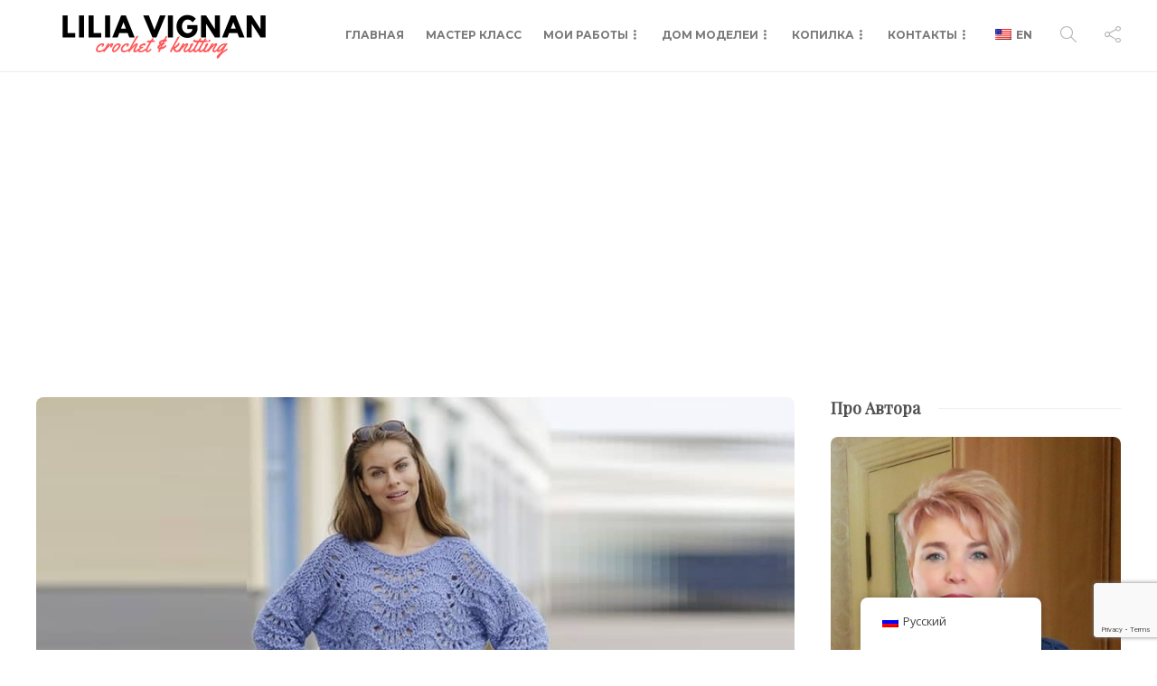

--- FILE ---
content_type: text/html; charset=UTF-8
request_url: https://liliavignan.com/knitting/%D0%B4%D0%B6%D0%B5%D0%BC%D0%BF%D0%B5%D1%80-segovia/
body_size: 65057
content:
<!DOCTYPE html>
<html lang="ru-RU">
<head>
	<meta charset="UTF-8">
			<meta name="viewport" content="width=device-width, initial-scale=1">
		<meta name='robots' content='index, follow, max-image-preview:large, max-snippet:-1, max-video-preview:-1' />
	<style>img:is([sizes="auto" i], [sizes^="auto," i]) { contain-intrinsic-size: 3000px 1500px }</style>
	
	<!-- This site is optimized with the Yoast SEO plugin v26.8 - https://yoast.com/product/yoast-seo-wordpress/ -->
	<title>Джемпер Segovia - Lilia Vignan</title>
	<meta name="description" content="Джемпер волнистым узором от Drops Design" />
	<link rel="canonical" href="https://63.176.66.67/en/knitting/джемпер-segovia/" />
	<meta property="og:locale" content="ru_RU" />
	<meta property="og:type" content="article" />
	<meta property="og:title" content="Джемпер Segovia - Lilia Vignan" />
	<meta property="og:description" content="Джемпер волнистым узором от Drops Design" />
	<meta property="og:url" content="https://63.176.66.67/en/knitting/джемпер-segovia/" />
	<meta property="og:site_name" content="Lilia Vignan" />
	<meta property="article:published_time" content="2021-03-17T21:45:51+00:00" />
	<meta property="article:modified_time" content="2021-03-17T21:46:18+00:00" />
	<meta property="og:image" content="https://63.176.66.67/wp-content/uploads/2021/03/1264а-—-копия.jpg" />
	<meta property="og:image:width" content="976" />
	<meta property="og:image:height" content="505" />
	<meta property="og:image:type" content="image/jpeg" />
	<meta name="author" content="Лилия" />
	<meta name="twitter:card" content="summary_large_image" />
	<meta name="twitter:label1" content="Написано автором" />
	<meta name="twitter:data1" content="Лилия" />
	<meta name="twitter:label2" content="Примерное время для чтения" />
	<meta name="twitter:data2" content="2 минуты" />
	<script type="application/ld+json" class="yoast-schema-graph">{"@context":"https://schema.org","@graph":[{"@type":"Article","@id":"https://63.176.66.67/en/knitting/%d0%b4%d0%b6%d0%b5%d0%bc%d0%bf%d0%b5%d1%80-segovia/#article","isPartOf":{"@id":"https://63.176.66.67/en/knitting/%d0%b4%d0%b6%d0%b5%d0%bc%d0%bf%d0%b5%d1%80-segovia/"},"author":{"name":"Лилия","@id":"https://www.liliavignan.com/#/schema/person/439ddf8591152d2302a1609d72b26fce"},"headline":"Джемпер Segovia","datePublished":"2021-03-17T21:45:51+00:00","dateModified":"2021-03-17T21:46:18+00:00","mainEntityOfPage":{"@id":"https://63.176.66.67/en/knitting/%d0%b4%d0%b6%d0%b5%d0%bc%d0%bf%d0%b5%d1%80-segovia/"},"wordCount":1174,"commentCount":0,"image":{"@id":"https://63.176.66.67/en/knitting/%d0%b4%d0%b6%d0%b5%d0%bc%d0%bf%d0%b5%d1%80-segovia/#primaryimage"},"thumbnailUrl":"https://liliavignan.com/wp-content/uploads/2021/03/1264а-—-копия.jpg","keywords":["вязаная одежда","вязание","вязание для женщин","вязание спицами","вязаный джемпер","вязаный пуловер","схема вязания спицами","схемы вязания спицами","узоры для вязания спицами"],"articleSection":["Вязание Спицами","Идеи для вязания","Свитера, пуловеры, джемпера"],"inLanguage":"ru-RU","potentialAction":[{"@type":"CommentAction","name":"Comment","target":["https://63.176.66.67/en/knitting/%d0%b4%d0%b6%d0%b5%d0%bc%d0%bf%d0%b5%d1%80-segovia/#respond"]}]},{"@type":"WebPage","@id":"https://63.176.66.67/en/knitting/%d0%b4%d0%b6%d0%b5%d0%bc%d0%bf%d0%b5%d1%80-segovia/","url":"https://63.176.66.67/en/knitting/%d0%b4%d0%b6%d0%b5%d0%bc%d0%bf%d0%b5%d1%80-segovia/","name":"Джемпер Segovia - Lilia Vignan","isPartOf":{"@id":"https://www.liliavignan.com/#website"},"primaryImageOfPage":{"@id":"https://63.176.66.67/en/knitting/%d0%b4%d0%b6%d0%b5%d0%bc%d0%bf%d0%b5%d1%80-segovia/#primaryimage"},"image":{"@id":"https://63.176.66.67/en/knitting/%d0%b4%d0%b6%d0%b5%d0%bc%d0%bf%d0%b5%d1%80-segovia/#primaryimage"},"thumbnailUrl":"https://liliavignan.com/wp-content/uploads/2021/03/1264а-—-копия.jpg","datePublished":"2021-03-17T21:45:51+00:00","dateModified":"2021-03-17T21:46:18+00:00","author":{"@id":"https://www.liliavignan.com/#/schema/person/439ddf8591152d2302a1609d72b26fce"},"description":"Джемпер волнистым узором от Drops Design","breadcrumb":{"@id":"https://63.176.66.67/en/knitting/%d0%b4%d0%b6%d0%b5%d0%bc%d0%bf%d0%b5%d1%80-segovia/#breadcrumb"},"inLanguage":"ru-RU","potentialAction":[{"@type":"ReadAction","target":["https://63.176.66.67/en/knitting/%d0%b4%d0%b6%d0%b5%d0%bc%d0%bf%d0%b5%d1%80-segovia/"]}]},{"@type":"ImageObject","inLanguage":"ru-RU","@id":"https://63.176.66.67/en/knitting/%d0%b4%d0%b6%d0%b5%d0%bc%d0%bf%d0%b5%d1%80-segovia/#primaryimage","url":"https://liliavignan.com/wp-content/uploads/2021/03/1264а-—-копия.jpg","contentUrl":"https://liliavignan.com/wp-content/uploads/2021/03/1264а-—-копия.jpg","width":976,"height":505,"caption":"вязаный пуловер"},{"@type":"BreadcrumbList","@id":"https://63.176.66.67/en/knitting/%d0%b4%d0%b6%d0%b5%d0%bc%d0%bf%d0%b5%d1%80-segovia/#breadcrumb","itemListElement":[{"@type":"ListItem","position":1,"name":"Home","item":"https://www.liliavignan.com/"},{"@type":"ListItem","position":2,"name":"Джемпер Segovia"}]},{"@type":"WebSite","@id":"https://www.liliavignan.com/#website","url":"https://www.liliavignan.com/","name":"Lilia Vignan","description":"Crochet and Knitting","potentialAction":[{"@type":"SearchAction","target":{"@type":"EntryPoint","urlTemplate":"https://www.liliavignan.com/?s={search_term_string}"},"query-input":{"@type":"PropertyValueSpecification","valueRequired":true,"valueName":"search_term_string"}}],"inLanguage":"ru-RU"},{"@type":"Person","@id":"https://www.liliavignan.com/#/schema/person/439ddf8591152d2302a1609d72b26fce","name":"Лилия","image":{"@type":"ImageObject","inLanguage":"ru-RU","@id":"https://www.liliavignan.com/#/schema/person/image/","url":"https://secure.gravatar.com/avatar/bb33e635703b7378b6d4a47940275d5cf7e0c8bbf58ca0da963aa25c7d0b19a1?s=96&d=mm&r=g","contentUrl":"https://secure.gravatar.com/avatar/bb33e635703b7378b6d4a47940275d5cf7e0c8bbf58ca0da963aa25c7d0b19a1?s=96&d=mm&r=g","caption":"Лилия"},"description":"Заходите ко мне в гости в Инстаграм @lilia.vignan где я делюсь ежедневного своими наработками и историями.","sameAs":["instagram.com/lilia.vignan"],"url":"https://liliavignan.com/author/lilia/"}]}</script>
	<!-- / Yoast SEO plugin. -->


<link rel='dns-prefetch' href='//js.stripe.com' />
<link rel='dns-prefetch' href='//fonts.googleapis.com' />
<link rel='preconnect' href='https://fonts.gstatic.com' crossorigin />
<link rel="alternate" type="application/rss+xml" title="Lilia Vignan &raquo; Лента" href="https://liliavignan.com/feed/" />
<link rel="alternate" type="application/rss+xml" title="Lilia Vignan &raquo; Лента комментариев" href="https://liliavignan.com/comments/feed/" />
<link rel="alternate" type="application/rss+xml" title="Lilia Vignan &raquo; Лента комментариев к &laquo;Джемпер Segovia&raquo;" href="https://liliavignan.com/knitting/%d0%b4%d0%b6%d0%b5%d0%bc%d0%bf%d0%b5%d1%80-segovia/feed/" />
		<!-- This site uses the Google Analytics by MonsterInsights plugin v9.11.1 - Using Analytics tracking - https://www.monsterinsights.com/ -->
							<script src="//www.googletagmanager.com/gtag/js?id=G-4N48HF4TT4"  data-cfasync="false" data-wpfc-render="false" type="text/javascript" async></script>
			<script data-cfasync="false" data-wpfc-render="false" type="text/javascript">
				var mi_version = '9.11.1';
				var mi_track_user = true;
				var mi_no_track_reason = '';
								var MonsterInsightsDefaultLocations = {"page_location":"https:\/\/liliavignan.com\/knitting\/%D0%B4%D0%B6%D0%B5%D0%BC%D0%BF%D0%B5%D1%80-segovia\/"};
								if ( typeof MonsterInsightsPrivacyGuardFilter === 'function' ) {
					var MonsterInsightsLocations = (typeof MonsterInsightsExcludeQuery === 'object') ? MonsterInsightsPrivacyGuardFilter( MonsterInsightsExcludeQuery ) : MonsterInsightsPrivacyGuardFilter( MonsterInsightsDefaultLocations );
				} else {
					var MonsterInsightsLocations = (typeof MonsterInsightsExcludeQuery === 'object') ? MonsterInsightsExcludeQuery : MonsterInsightsDefaultLocations;
				}

								var disableStrs = [
										'ga-disable-G-4N48HF4TT4',
									];

				/* Function to detect opted out users */
				function __gtagTrackerIsOptedOut() {
					for (var index = 0; index < disableStrs.length; index++) {
						if (document.cookie.indexOf(disableStrs[index] + '=true') > -1) {
							return true;
						}
					}

					return false;
				}

				/* Disable tracking if the opt-out cookie exists. */
				if (__gtagTrackerIsOptedOut()) {
					for (var index = 0; index < disableStrs.length; index++) {
						window[disableStrs[index]] = true;
					}
				}

				/* Opt-out function */
				function __gtagTrackerOptout() {
					for (var index = 0; index < disableStrs.length; index++) {
						document.cookie = disableStrs[index] + '=true; expires=Thu, 31 Dec 2099 23:59:59 UTC; path=/';
						window[disableStrs[index]] = true;
					}
				}

				if ('undefined' === typeof gaOptout) {
					function gaOptout() {
						__gtagTrackerOptout();
					}
				}
								window.dataLayer = window.dataLayer || [];

				window.MonsterInsightsDualTracker = {
					helpers: {},
					trackers: {},
				};
				if (mi_track_user) {
					function __gtagDataLayer() {
						dataLayer.push(arguments);
					}

					function __gtagTracker(type, name, parameters) {
						if (!parameters) {
							parameters = {};
						}

						if (parameters.send_to) {
							__gtagDataLayer.apply(null, arguments);
							return;
						}

						if (type === 'event') {
														parameters.send_to = monsterinsights_frontend.v4_id;
							var hookName = name;
							if (typeof parameters['event_category'] !== 'undefined') {
								hookName = parameters['event_category'] + ':' + name;
							}

							if (typeof MonsterInsightsDualTracker.trackers[hookName] !== 'undefined') {
								MonsterInsightsDualTracker.trackers[hookName](parameters);
							} else {
								__gtagDataLayer('event', name, parameters);
							}
							
						} else {
							__gtagDataLayer.apply(null, arguments);
						}
					}

					__gtagTracker('js', new Date());
					__gtagTracker('set', {
						'developer_id.dZGIzZG': true,
											});
					if ( MonsterInsightsLocations.page_location ) {
						__gtagTracker('set', MonsterInsightsLocations);
					}
										__gtagTracker('config', 'G-4N48HF4TT4', {"forceSSL":"true","link_attribution":"true"} );
										window.gtag = __gtagTracker;										(function () {
						/* https://developers.google.com/analytics/devguides/collection/analyticsjs/ */
						/* ga and __gaTracker compatibility shim. */
						var noopfn = function () {
							return null;
						};
						var newtracker = function () {
							return new Tracker();
						};
						var Tracker = function () {
							return null;
						};
						var p = Tracker.prototype;
						p.get = noopfn;
						p.set = noopfn;
						p.send = function () {
							var args = Array.prototype.slice.call(arguments);
							args.unshift('send');
							__gaTracker.apply(null, args);
						};
						var __gaTracker = function () {
							var len = arguments.length;
							if (len === 0) {
								return;
							}
							var f = arguments[len - 1];
							if (typeof f !== 'object' || f === null || typeof f.hitCallback !== 'function') {
								if ('send' === arguments[0]) {
									var hitConverted, hitObject = false, action;
									if ('event' === arguments[1]) {
										if ('undefined' !== typeof arguments[3]) {
											hitObject = {
												'eventAction': arguments[3],
												'eventCategory': arguments[2],
												'eventLabel': arguments[4],
												'value': arguments[5] ? arguments[5] : 1,
											}
										}
									}
									if ('pageview' === arguments[1]) {
										if ('undefined' !== typeof arguments[2]) {
											hitObject = {
												'eventAction': 'page_view',
												'page_path': arguments[2],
											}
										}
									}
									if (typeof arguments[2] === 'object') {
										hitObject = arguments[2];
									}
									if (typeof arguments[5] === 'object') {
										Object.assign(hitObject, arguments[5]);
									}
									if ('undefined' !== typeof arguments[1].hitType) {
										hitObject = arguments[1];
										if ('pageview' === hitObject.hitType) {
											hitObject.eventAction = 'page_view';
										}
									}
									if (hitObject) {
										action = 'timing' === arguments[1].hitType ? 'timing_complete' : hitObject.eventAction;
										hitConverted = mapArgs(hitObject);
										__gtagTracker('event', action, hitConverted);
									}
								}
								return;
							}

							function mapArgs(args) {
								var arg, hit = {};
								var gaMap = {
									'eventCategory': 'event_category',
									'eventAction': 'event_action',
									'eventLabel': 'event_label',
									'eventValue': 'event_value',
									'nonInteraction': 'non_interaction',
									'timingCategory': 'event_category',
									'timingVar': 'name',
									'timingValue': 'value',
									'timingLabel': 'event_label',
									'page': 'page_path',
									'location': 'page_location',
									'title': 'page_title',
									'referrer' : 'page_referrer',
								};
								for (arg in args) {
																		if (!(!args.hasOwnProperty(arg) || !gaMap.hasOwnProperty(arg))) {
										hit[gaMap[arg]] = args[arg];
									} else {
										hit[arg] = args[arg];
									}
								}
								return hit;
							}

							try {
								f.hitCallback();
							} catch (ex) {
							}
						};
						__gaTracker.create = newtracker;
						__gaTracker.getByName = newtracker;
						__gaTracker.getAll = function () {
							return [];
						};
						__gaTracker.remove = noopfn;
						__gaTracker.loaded = true;
						window['__gaTracker'] = __gaTracker;
					})();
									} else {
										console.log("");
					(function () {
						function __gtagTracker() {
							return null;
						}

						window['__gtagTracker'] = __gtagTracker;
						window['gtag'] = __gtagTracker;
					})();
									}
			</script>
							<!-- / Google Analytics by MonsterInsights -->
		<script type="text/javascript">
/* <![CDATA[ */
window._wpemojiSettings = {"baseUrl":"https:\/\/s.w.org\/images\/core\/emoji\/16.0.1\/72x72\/","ext":".png","svgUrl":"https:\/\/s.w.org\/images\/core\/emoji\/16.0.1\/svg\/","svgExt":".svg","source":{"concatemoji":"https:\/\/liliavignan.com\/wp-includes\/js\/wp-emoji-release.min.js?ver=6.8.3"}};
/*! This file is auto-generated */
!function(s,n){var o,i,e;function c(e){try{var t={supportTests:e,timestamp:(new Date).valueOf()};sessionStorage.setItem(o,JSON.stringify(t))}catch(e){}}function p(e,t,n){e.clearRect(0,0,e.canvas.width,e.canvas.height),e.fillText(t,0,0);var t=new Uint32Array(e.getImageData(0,0,e.canvas.width,e.canvas.height).data),a=(e.clearRect(0,0,e.canvas.width,e.canvas.height),e.fillText(n,0,0),new Uint32Array(e.getImageData(0,0,e.canvas.width,e.canvas.height).data));return t.every(function(e,t){return e===a[t]})}function u(e,t){e.clearRect(0,0,e.canvas.width,e.canvas.height),e.fillText(t,0,0);for(var n=e.getImageData(16,16,1,1),a=0;a<n.data.length;a++)if(0!==n.data[a])return!1;return!0}function f(e,t,n,a){switch(t){case"flag":return n(e,"\ud83c\udff3\ufe0f\u200d\u26a7\ufe0f","\ud83c\udff3\ufe0f\u200b\u26a7\ufe0f")?!1:!n(e,"\ud83c\udde8\ud83c\uddf6","\ud83c\udde8\u200b\ud83c\uddf6")&&!n(e,"\ud83c\udff4\udb40\udc67\udb40\udc62\udb40\udc65\udb40\udc6e\udb40\udc67\udb40\udc7f","\ud83c\udff4\u200b\udb40\udc67\u200b\udb40\udc62\u200b\udb40\udc65\u200b\udb40\udc6e\u200b\udb40\udc67\u200b\udb40\udc7f");case"emoji":return!a(e,"\ud83e\udedf")}return!1}function g(e,t,n,a){var r="undefined"!=typeof WorkerGlobalScope&&self instanceof WorkerGlobalScope?new OffscreenCanvas(300,150):s.createElement("canvas"),o=r.getContext("2d",{willReadFrequently:!0}),i=(o.textBaseline="top",o.font="600 32px Arial",{});return e.forEach(function(e){i[e]=t(o,e,n,a)}),i}function t(e){var t=s.createElement("script");t.src=e,t.defer=!0,s.head.appendChild(t)}"undefined"!=typeof Promise&&(o="wpEmojiSettingsSupports",i=["flag","emoji"],n.supports={everything:!0,everythingExceptFlag:!0},e=new Promise(function(e){s.addEventListener("DOMContentLoaded",e,{once:!0})}),new Promise(function(t){var n=function(){try{var e=JSON.parse(sessionStorage.getItem(o));if("object"==typeof e&&"number"==typeof e.timestamp&&(new Date).valueOf()<e.timestamp+604800&&"object"==typeof e.supportTests)return e.supportTests}catch(e){}return null}();if(!n){if("undefined"!=typeof Worker&&"undefined"!=typeof OffscreenCanvas&&"undefined"!=typeof URL&&URL.createObjectURL&&"undefined"!=typeof Blob)try{var e="postMessage("+g.toString()+"("+[JSON.stringify(i),f.toString(),p.toString(),u.toString()].join(",")+"));",a=new Blob([e],{type:"text/javascript"}),r=new Worker(URL.createObjectURL(a),{name:"wpTestEmojiSupports"});return void(r.onmessage=function(e){c(n=e.data),r.terminate(),t(n)})}catch(e){}c(n=g(i,f,p,u))}t(n)}).then(function(e){for(var t in e)n.supports[t]=e[t],n.supports.everything=n.supports.everything&&n.supports[t],"flag"!==t&&(n.supports.everythingExceptFlag=n.supports.everythingExceptFlag&&n.supports[t]);n.supports.everythingExceptFlag=n.supports.everythingExceptFlag&&!n.supports.flag,n.DOMReady=!1,n.readyCallback=function(){n.DOMReady=!0}}).then(function(){return e}).then(function(){var e;n.supports.everything||(n.readyCallback(),(e=n.source||{}).concatemoji?t(e.concatemoji):e.wpemoji&&e.twemoji&&(t(e.twemoji),t(e.wpemoji)))}))}((window,document),window._wpemojiSettings);
/* ]]> */
</script>
<!-- liliavignan.com is managing ads with Advanced Ads 2.0.16 – https://wpadvancedads.com/ --><script id="endle-ready">
			window.advanced_ads_ready=function(e,a){a=a||"complete";var d=function(e){return"interactive"===a?"loading"!==e:"complete"===e};d(document.readyState)?e():document.addEventListener("readystatechange",(function(a){d(a.target.readyState)&&e()}),{once:"interactive"===a})},window.advanced_ads_ready_queue=window.advanced_ads_ready_queue||[];		</script>
		<link rel='stylesheet' id='wplp-bakery-style-css' href='https://liliavignan.com/wp-content/plugins/wp-latest-posts/css/vc_style.css?ver=5.0.11' type='text/css' media='all' />
<style id='wp-emoji-styles-inline-css' type='text/css'>

	img.wp-smiley, img.emoji {
		display: inline !important;
		border: none !important;
		box-shadow: none !important;
		height: 1em !important;
		width: 1em !important;
		margin: 0 0.07em !important;
		vertical-align: -0.1em !important;
		background: none !important;
		padding: 0 !important;
	}
</style>
<link rel='stylesheet' id='wp-block-library-css' href='https://liliavignan.com/wp-includes/css/dist/block-library/style.min.css?ver=6.8.3' type='text/css' media='all' />
<style id='classic-theme-styles-inline-css' type='text/css'>
/*! This file is auto-generated */
.wp-block-button__link{color:#fff;background-color:#32373c;border-radius:9999px;box-shadow:none;text-decoration:none;padding:calc(.667em + 2px) calc(1.333em + 2px);font-size:1.125em}.wp-block-file__button{background:#32373c;color:#fff;text-decoration:none}
</style>
<link rel='stylesheet' id='edd-blocks-css' href='https://liliavignan.com/wp-content/plugins/easy-digital-downloads/includes/blocks/assets/css/edd-blocks.css?ver=3.6.4' type='text/css' media='all' />
<style id='global-styles-inline-css' type='text/css'>
:root{--wp--preset--aspect-ratio--square: 1;--wp--preset--aspect-ratio--4-3: 4/3;--wp--preset--aspect-ratio--3-4: 3/4;--wp--preset--aspect-ratio--3-2: 3/2;--wp--preset--aspect-ratio--2-3: 2/3;--wp--preset--aspect-ratio--16-9: 16/9;--wp--preset--aspect-ratio--9-16: 9/16;--wp--preset--color--black: #000000;--wp--preset--color--cyan-bluish-gray: #abb8c3;--wp--preset--color--white: #ffffff;--wp--preset--color--pale-pink: #f78da7;--wp--preset--color--vivid-red: #cf2e2e;--wp--preset--color--luminous-vivid-orange: #ff6900;--wp--preset--color--luminous-vivid-amber: #fcb900;--wp--preset--color--light-green-cyan: #7bdcb5;--wp--preset--color--vivid-green-cyan: #00d084;--wp--preset--color--pale-cyan-blue: #8ed1fc;--wp--preset--color--vivid-cyan-blue: #0693e3;--wp--preset--color--vivid-purple: #9b51e0;--wp--preset--gradient--vivid-cyan-blue-to-vivid-purple: linear-gradient(135deg,rgba(6,147,227,1) 0%,rgb(155,81,224) 100%);--wp--preset--gradient--light-green-cyan-to-vivid-green-cyan: linear-gradient(135deg,rgb(122,220,180) 0%,rgb(0,208,130) 100%);--wp--preset--gradient--luminous-vivid-amber-to-luminous-vivid-orange: linear-gradient(135deg,rgba(252,185,0,1) 0%,rgba(255,105,0,1) 100%);--wp--preset--gradient--luminous-vivid-orange-to-vivid-red: linear-gradient(135deg,rgba(255,105,0,1) 0%,rgb(207,46,46) 100%);--wp--preset--gradient--very-light-gray-to-cyan-bluish-gray: linear-gradient(135deg,rgb(238,238,238) 0%,rgb(169,184,195) 100%);--wp--preset--gradient--cool-to-warm-spectrum: linear-gradient(135deg,rgb(74,234,220) 0%,rgb(151,120,209) 20%,rgb(207,42,186) 40%,rgb(238,44,130) 60%,rgb(251,105,98) 80%,rgb(254,248,76) 100%);--wp--preset--gradient--blush-light-purple: linear-gradient(135deg,rgb(255,206,236) 0%,rgb(152,150,240) 100%);--wp--preset--gradient--blush-bordeaux: linear-gradient(135deg,rgb(254,205,165) 0%,rgb(254,45,45) 50%,rgb(107,0,62) 100%);--wp--preset--gradient--luminous-dusk: linear-gradient(135deg,rgb(255,203,112) 0%,rgb(199,81,192) 50%,rgb(65,88,208) 100%);--wp--preset--gradient--pale-ocean: linear-gradient(135deg,rgb(255,245,203) 0%,rgb(182,227,212) 50%,rgb(51,167,181) 100%);--wp--preset--gradient--electric-grass: linear-gradient(135deg,rgb(202,248,128) 0%,rgb(113,206,126) 100%);--wp--preset--gradient--midnight: linear-gradient(135deg,rgb(2,3,129) 0%,rgb(40,116,252) 100%);--wp--preset--font-size--small: 13px;--wp--preset--font-size--medium: 20px;--wp--preset--font-size--large: 36px;--wp--preset--font-size--x-large: 42px;--wp--preset--spacing--20: 0.44rem;--wp--preset--spacing--30: 0.67rem;--wp--preset--spacing--40: 1rem;--wp--preset--spacing--50: 1.5rem;--wp--preset--spacing--60: 2.25rem;--wp--preset--spacing--70: 3.38rem;--wp--preset--spacing--80: 5.06rem;--wp--preset--shadow--natural: 6px 6px 9px rgba(0, 0, 0, 0.2);--wp--preset--shadow--deep: 12px 12px 50px rgba(0, 0, 0, 0.4);--wp--preset--shadow--sharp: 6px 6px 0px rgba(0, 0, 0, 0.2);--wp--preset--shadow--outlined: 6px 6px 0px -3px rgba(255, 255, 255, 1), 6px 6px rgba(0, 0, 0, 1);--wp--preset--shadow--crisp: 6px 6px 0px rgba(0, 0, 0, 1);}:where(.is-layout-flex){gap: 0.5em;}:where(.is-layout-grid){gap: 0.5em;}body .is-layout-flex{display: flex;}.is-layout-flex{flex-wrap: wrap;align-items: center;}.is-layout-flex > :is(*, div){margin: 0;}body .is-layout-grid{display: grid;}.is-layout-grid > :is(*, div){margin: 0;}:where(.wp-block-columns.is-layout-flex){gap: 2em;}:where(.wp-block-columns.is-layout-grid){gap: 2em;}:where(.wp-block-post-template.is-layout-flex){gap: 1.25em;}:where(.wp-block-post-template.is-layout-grid){gap: 1.25em;}.has-black-color{color: var(--wp--preset--color--black) !important;}.has-cyan-bluish-gray-color{color: var(--wp--preset--color--cyan-bluish-gray) !important;}.has-white-color{color: var(--wp--preset--color--white) !important;}.has-pale-pink-color{color: var(--wp--preset--color--pale-pink) !important;}.has-vivid-red-color{color: var(--wp--preset--color--vivid-red) !important;}.has-luminous-vivid-orange-color{color: var(--wp--preset--color--luminous-vivid-orange) !important;}.has-luminous-vivid-amber-color{color: var(--wp--preset--color--luminous-vivid-amber) !important;}.has-light-green-cyan-color{color: var(--wp--preset--color--light-green-cyan) !important;}.has-vivid-green-cyan-color{color: var(--wp--preset--color--vivid-green-cyan) !important;}.has-pale-cyan-blue-color{color: var(--wp--preset--color--pale-cyan-blue) !important;}.has-vivid-cyan-blue-color{color: var(--wp--preset--color--vivid-cyan-blue) !important;}.has-vivid-purple-color{color: var(--wp--preset--color--vivid-purple) !important;}.has-black-background-color{background-color: var(--wp--preset--color--black) !important;}.has-cyan-bluish-gray-background-color{background-color: var(--wp--preset--color--cyan-bluish-gray) !important;}.has-white-background-color{background-color: var(--wp--preset--color--white) !important;}.has-pale-pink-background-color{background-color: var(--wp--preset--color--pale-pink) !important;}.has-vivid-red-background-color{background-color: var(--wp--preset--color--vivid-red) !important;}.has-luminous-vivid-orange-background-color{background-color: var(--wp--preset--color--luminous-vivid-orange) !important;}.has-luminous-vivid-amber-background-color{background-color: var(--wp--preset--color--luminous-vivid-amber) !important;}.has-light-green-cyan-background-color{background-color: var(--wp--preset--color--light-green-cyan) !important;}.has-vivid-green-cyan-background-color{background-color: var(--wp--preset--color--vivid-green-cyan) !important;}.has-pale-cyan-blue-background-color{background-color: var(--wp--preset--color--pale-cyan-blue) !important;}.has-vivid-cyan-blue-background-color{background-color: var(--wp--preset--color--vivid-cyan-blue) !important;}.has-vivid-purple-background-color{background-color: var(--wp--preset--color--vivid-purple) !important;}.has-black-border-color{border-color: var(--wp--preset--color--black) !important;}.has-cyan-bluish-gray-border-color{border-color: var(--wp--preset--color--cyan-bluish-gray) !important;}.has-white-border-color{border-color: var(--wp--preset--color--white) !important;}.has-pale-pink-border-color{border-color: var(--wp--preset--color--pale-pink) !important;}.has-vivid-red-border-color{border-color: var(--wp--preset--color--vivid-red) !important;}.has-luminous-vivid-orange-border-color{border-color: var(--wp--preset--color--luminous-vivid-orange) !important;}.has-luminous-vivid-amber-border-color{border-color: var(--wp--preset--color--luminous-vivid-amber) !important;}.has-light-green-cyan-border-color{border-color: var(--wp--preset--color--light-green-cyan) !important;}.has-vivid-green-cyan-border-color{border-color: var(--wp--preset--color--vivid-green-cyan) !important;}.has-pale-cyan-blue-border-color{border-color: var(--wp--preset--color--pale-cyan-blue) !important;}.has-vivid-cyan-blue-border-color{border-color: var(--wp--preset--color--vivid-cyan-blue) !important;}.has-vivid-purple-border-color{border-color: var(--wp--preset--color--vivid-purple) !important;}.has-vivid-cyan-blue-to-vivid-purple-gradient-background{background: var(--wp--preset--gradient--vivid-cyan-blue-to-vivid-purple) !important;}.has-light-green-cyan-to-vivid-green-cyan-gradient-background{background: var(--wp--preset--gradient--light-green-cyan-to-vivid-green-cyan) !important;}.has-luminous-vivid-amber-to-luminous-vivid-orange-gradient-background{background: var(--wp--preset--gradient--luminous-vivid-amber-to-luminous-vivid-orange) !important;}.has-luminous-vivid-orange-to-vivid-red-gradient-background{background: var(--wp--preset--gradient--luminous-vivid-orange-to-vivid-red) !important;}.has-very-light-gray-to-cyan-bluish-gray-gradient-background{background: var(--wp--preset--gradient--very-light-gray-to-cyan-bluish-gray) !important;}.has-cool-to-warm-spectrum-gradient-background{background: var(--wp--preset--gradient--cool-to-warm-spectrum) !important;}.has-blush-light-purple-gradient-background{background: var(--wp--preset--gradient--blush-light-purple) !important;}.has-blush-bordeaux-gradient-background{background: var(--wp--preset--gradient--blush-bordeaux) !important;}.has-luminous-dusk-gradient-background{background: var(--wp--preset--gradient--luminous-dusk) !important;}.has-pale-ocean-gradient-background{background: var(--wp--preset--gradient--pale-ocean) !important;}.has-electric-grass-gradient-background{background: var(--wp--preset--gradient--electric-grass) !important;}.has-midnight-gradient-background{background: var(--wp--preset--gradient--midnight) !important;}.has-small-font-size{font-size: var(--wp--preset--font-size--small) !important;}.has-medium-font-size{font-size: var(--wp--preset--font-size--medium) !important;}.has-large-font-size{font-size: var(--wp--preset--font-size--large) !important;}.has-x-large-font-size{font-size: var(--wp--preset--font-size--x-large) !important;}
:where(.wp-block-post-template.is-layout-flex){gap: 1.25em;}:where(.wp-block-post-template.is-layout-grid){gap: 1.25em;}
:where(.wp-block-columns.is-layout-flex){gap: 2em;}:where(.wp-block-columns.is-layout-grid){gap: 2em;}
:root :where(.wp-block-pullquote){font-size: 1.5em;line-height: 1.6;}
</style>
<link rel='stylesheet' id='contact-form-7-css' href='https://liliavignan.com/wp-content/plugins/contact-form-7/includes/css/styles.css?ver=6.1.4' type='text/css' media='all' />
<link rel='stylesheet' id='trp-floater-language-switcher-style-css' href='https://liliavignan.com/wp-content/plugins/translatepress-multilingual/assets/css/trp-floater-language-switcher.css?ver=3.0.7' type='text/css' media='all' />
<link rel='stylesheet' id='trp-language-switcher-style-css' href='https://liliavignan.com/wp-content/plugins/translatepress-multilingual/assets/css/trp-language-switcher.css?ver=3.0.7' type='text/css' media='all' />
<link rel='stylesheet' id='edd-styles-css' href='https://liliavignan.com/wp-content/plugins/easy-digital-downloads/assets/build/css/frontend/edd.min.css?ver=3.6.4' type='text/css' media='all' />
<link rel='stylesheet' id='taxopress-frontend-css-css' href='https://liliavignan.com/wp-content/plugins/simple-tags/assets/frontend/css/frontend.css?ver=3.43.0' type='text/css' media='all' />
<link rel='stylesheet' id='bootstrap-css' href='https://liliavignan.com/wp-content/themes/gillion/css/plugins/bootstrap.min.css?ver=3.3.4' type='text/css' media='all' />
<link rel='stylesheet' id='font-awesome-css' href='https://liliavignan.com/wp-content/plugins/elementor/assets/lib/font-awesome/css/font-awesome.min.css?ver=4.7.0' type='text/css' media='all' />
<link rel='stylesheet' id='gillion-plugins-css' href='https://liliavignan.com/wp-content/themes/gillion/css/plugins.css?ver=6.8.3' type='text/css' media='all' />
<link rel='stylesheet' id='gillion-styles-css' href='https://liliavignan.com/wp-content/themes/gillion/style.css?ver=6.8.3' type='text/css' media='all' />
<link rel='stylesheet' id='gillion-responsive-css' href='https://liliavignan.com/wp-content/themes/gillion/css/responsive.css?ver=6.8.3' type='text/css' media='all' />
<style id='gillion-responsive-inline-css' type='text/css'>
/* Gillion CSS */.sh-default-color a,.sh-default-color,#sidebar a:not(.widget-learn-more),.logged-in-as a ,.wpcf7-form-control-wrap .simpleselect {color: #616161!important;}html body,html .menu-item a {font-family: "Open Sans"; color: #616161; font-size: 14px; }.post-thumnail-caption,.post-meta a,.post-meta span,.sh-pagination a,.sh-pagination span,#sidebar .widget_recent_entries .post-date {color: #8d8d8d;}#sidebar .widget_recent_comments .recentcomments > span a,#sidebar .post-meta a {color: #8d8d8d!important;}.post-categories,.post-categories a {color: #a4a4a4;}.post-categories a:hover,.post-categories a:focus {color: #898989;}.blog-slider-item .post-categories,.blog-slider-item .post-categories a,.post-style-cover .post-categories,.post-style-cover .post-categories a {color: rgba(255,255,255,1);}.blog-slider-item a:hover,.blog-slider-item a:focus,.post-style-cover a:hover,.post-style-cover a:focus {color: rgba(255,255,255,0.8);}.cat-item a,.post-categories,.post-categories a {font-family: Montserrat;}.sh-post-categories-style1 .cat-item a,.sh-post-categories-style1 .post-categories,.sh-post-categories-style1 .post-categories a {font-weight: }.sh-accent-color,ul.page-numbers a:hover,.sh-comment-date a:hover,.comment-respond #cancel-comment-reply-link,.post-sticky,.post-swtich-style2 h4:hover,.sh-unyson-frontend-test.active,.plyr--full-ui input[type=range],.sh-post-author-info a:hover i,.sh-post-author-info h4:hover {color: #c73030!important;}.sh-post-categories-style2 .post-format-icon:hover,.sh-post-categories-style2 .post-thumbnail .post-categories a:hover,.sh-post-categories-style2 .post-gallery .post-categories a:hover,.sh-post-categories-style2 .blog-slider-item .post-categories a:hover,.sh-post-categories-style2 .post-style-cover .post-categories a:hover,.sh-dropcaps-full-square,.sh-dropcaps-full-square-border,.mc4wp-form input[type=submit],.mc4wp-form button[type=submit],.gillion-woocommerce .woocommerce .return-to-shop a.button,.sh-accent-color-background {background-color: #c73030;}.sh-instagram-widget-with-button .null-instagram-feed .clear a:hover,.sh-instagram-widget-with-button .null-instagram-feed .clear a:focus,.contact-form input[type="submit"],.sh-back-to-top:hover,.sh-dropcaps-full-square-tale,ul.page-numbers .current,ul.page-numbers .current:hover,.comment-input-required,.widget_tag_cloud a:hover,.post-password-form input[type="submit"],.wpcf7-form .wpcf7-submit,.plyr--audio .plyr__control.plyr__tab-focus,.plyr--audio .plyr__control:hover,.plyr--audio .plyr__control[aria-expanded=true] {background-color: #c73030!important;}::selection {background-color: #c73030!important;color: #fff;}::-moz-selection {background-color: #c73030!important;color: #fff;}.sh-dropcaps-full-square-tale:after,.widget_tag_cloud a:hover:after {border-left-color: #c73030!important;}.sh-instagram-widget-with-button .null-instagram-feed .clear a:hover,.sh-instagram-widget-with-button .null-instagram-feed .clear a:focus,.sh-back-to-top:hover,.vcg-woocommerce-spotlight-tabs li.active a,.wpb-js-composer .vc_tta.vc_general.vc_tta-style-flat .vc_tta-tab.vc_active > a {border-color: #c73030!important;}.contact-form input[type="submit"]:hover,.wpcf7-form .wpcf7-submit:hover,.post-password-form input[type="submit"]:hover,.mc4wp-form input[type=submit]:hover,.sh-accent-color-background-hover:hover {background-color: #ae2222!important;}a {color: #2b2b2b;}a:hover,a:focus {color: #1c1c1c;}body h1,body h2,body h3,body h4,body h5,body h6 {font-family: "Playfair Display"; color: #505050; }.post-meta,.post-categories,.post-switch-item-right,.sh-read-later-review-score,.sh-nav li.menu-item a,.sh-nav-container li.menu-item a,.sh-comment-date a,.post-button .post-button-text,.widget_categories li,.sh-dropcaps,.sh-dropcaps-full-square,.sh-dropcaps-full-square-border,.sh-dropcaps-full-square-tale,.sh-dropcaps-square-border,.sh-dropcaps-square-border2,.sh-dropcaps-circle,.comment-body .reply,.sh-comment-form label,blockquote,blockquote:after,.post-review-score,.sh-comment-author a,.sh-header-top .sh-nav li.menu-item a,.post-quote-link-content p,.instagram-post-overlay-container,.widget_categories li .count,.sh-login-popup,.widget-learn-more,.gillion-woocommerce ul.products li.product,.gillion-woocommerce div.product div.summary > *:not(.woocommerce-product-details__short-description),.gillion-woocommerce div.product .woocommerce-tabs ul.tabs li a,.gillion-woocommerce #review_form,.gillion-woocommerce .widget_shopping_cart .cart_list > li > a:not(.remove),.gillion-woocommerce .widget_shopping_cart .total,.gillion-woocommerce .woocommerce-MyAccount-navigation ul li,.gillion-woocommerce table thead,body.woocommerce-account.woocommerce-page:not(.woocommerce-edit-address) .woocommerce-MyAccount-content > p,.gillion-woocommerce .woocommerce .button,.gillion-woocommerce #coupon_code,.sh-instagram-widget-with-button .null-instagram-feed .clear a,.sh-post-title-font {font-family: "Montserrat";}.sh-heading-font {font-family: "Playfair Display"}.sh-heading-weight {font-weight: }h1 {font-size: 30px;}h2 {font-size: 24px;}h3 {font-size: 21px;}h4 {font-size: 18px;}h5 {font-size: 16px;}h6 {font-size: 14px;}.sh-heading-color,table th,.blog-single .post-title h2:hover,.wrap-forms label,.wpcf7-form p,.post-password-form label,#sidebar .widget_categories li > a,#sidebar .widget_categories li .count,#sidebar .sh-widget-posts-slider-group-style2 .post-categories a,#sidebar .sh-widget-posts-slider-group-style3 .post-categories a,.sh-footer-widgets .sh-widget-posts-slider-group-style2 .post-categories a,.sh-footer-widgets .sh-widget-posts-slider-group-style3 .post-categories a,.sh-comment-author,.post-meta a:hover,.post-meta a:focus,.sh-comment-author a,.blog-textslider-post a,.gillion-woocommerce .price > ins,.gillion-woocommerce ul.products li.product .price > span.amount,.gillion-woocommerce p.price,.gillion-woocommerce span.price,.gillion-woocommerce ul.products li.product .woocommerce-loop-product__title,.gillion-woocommerce ul.products li.product .outofstock,.gillion-woocommerce .widget_shopping_cart .cart_list > li > a:not(.remove),.gillion-woocommerce .widget_shopping_cart .total,.gillion-woocommerce .widget_shopping_cart .buttons a,.gillion-woocommerce .widget_shopping_cart .buttons a:not(.checkout) {color: #505050!important;}.sh-header,.sh-header-top,.sh-header-mobile {background-color: rgba(255,255,255,1);}.sh-header-top {background-color: rgba(49,49,49,1)!important;}.sh-header-top .sh-nav li.menu-item a,.sh-header-top .header-social-media a,.sh-header-top-date {color: rgba(255,255,255,1);}.sh-header-top .sh-nav li.menu-item a:hover,.sh-header-top .header-social-media a:hover,.sh-header-top-date:hover {color: rgba(177,177,177,1);}.sh-header-top .sh-nav > li.menu-item > a {font-size: 13px;}.sh-header .sh-nav > li.menu-item > a {text-transform: uppercase;}.sh-nav-mobile li a {text-transform: uppercase;}.sh-header-search-close i,.sh-header .sh-nav > li.menu-item > a,.sh-header-mobile-navigation li.menu-item > a > i {color: rgba(61,61,61,0.69);}.sh-header .sh-nav-login #header-login > span {border-color: rgba(61,61,61,0.69);}.sh-header .sh-nav > li > a i {color: #b5b5b5;}.sh-header .sh-nav > li > a:hover i {color: #8d8d8d;}.sh-nav > li.menu-item > a {font-size: 12px;}.sh-nav-mobile li a {font-size: 14px;}.sh-header .sh-nav > li.menu-item:hover:not(.sh-nav-social) > a,.sh-header .sh-nav > li.menu-item:hover:not(.sh-nav-social) > a > i,.sh-header .sh-nav > li.sh-nav-social > a:hover > i,.sh-header-mobile-navigation li > a:hover > i {color: rgba(61,61,61,0.80);}.sh-header .sh-nav > li.menu-item:hover .sh-hamburger-menu span {background-color: rgba(61,61,61,0.80);}.sh-header .sh-nav > .current_page_item > a,.sh-header .sh-nav > .current-menu-ancestor > a,.sh-header .sh-nav > .current-menu-item > a {color: #505050!important;}.header-logo img {height: 50px;max-height: 250px;}.sh-header-mobile-navigation .header-logo img {height: 30px;max-height: 250px;}.sh-sticky-header-active .header-logo img {height: 40px;}.sh-header,.sh-header-3 > .container {border-bottom: 1px solid rgba( 0,0,0,0.08 );} .sh-header-mobile-dropdown,.header-mobile-social-media a,.primary-desktop .sh-nav > li.menu-item ul:not(.nav-tabs),.sh-header-mobile-dropdown {background-color: rgba(255,255,255,1)!important;}.primary-desktop .sh-nav > li.menu-item ul a {font-size: 13px;} .sh-nav-mobile li:after,.sh-nav-mobile ul:before {background-color: rgba(234,234,234,1)!important;} .header-mobile-social-media a i,.sh-nav-mobile li a,.primary-desktop .sh-nav > li.menu-item ul a {color: #8d8d8d!important;}.sh-nav-mobile .current_page_item > a,.sh-nav-mobile > li a:hover,.primary-desktop .sh-nav ul,.primary-desktop .sh-nav > li.menu-item ul li:hover > a,.primary-desktop .sh-nav > li.menu-item ul li:hover > a i,.primary-desktop .sh-nav ul.mega-menu-row li.mega-menu-col > a {color: #505050!important;}.header-mobile-social-media,.header-mobile-social-media a {border-color: rgba(234,234,234,1)!important;}/*.primary-desktop .sh-nav li.menu-item ul:not(.nav-tabs) {border: 1px solid rgba(234,234,234,1)!important;}*/.sh-nav .mega-menu-row > li.menu-item {border-right: 1px solid rgba(234,234,234,1)!important;}#sidebar .widget-item .widget-title,.wpb_widgetised_column .widget-item .widget-title {}#sidebar .widget-item li {border-color: #f0f0f0!important;}.sh-footer {background-size: cover;background-position: 50% 50%;}.sh-footer .sh-footer-widgets {background-color: rgba(255,255,255,1);color: #8d8d8d;}.sh-footer .sh-footer-widgets .post-meta,.sh-footer .sh-footer-widgets .sh-recent-posts-widgets-item-meta a {color: #8d8d8d;}.sh-footer .sh-footer-widgets i:not(.icon-link):not(.icon-magnifier),.sh-footer .sh-footer-widgets .widget_recent_entries li:before {color: #505050!important;}.sh-footer .sh-footer-widgets h3,.sh-footer .sh-footer-widgets h4,.sh-title-style2 .sh-footer-widgets .sh-tabs-stying li.active a,.sh-title-style2 .sh-footer-widgets .sh-tabs-stying li.active a h4 {}.sh-footer .sh-footer-widgets ul li,.sh-footer .sh-footer-widgets ul li,.widget_product_categories ul.product-categories a,.sh-recent-posts-widgets .sh-recent-posts-widgets-item,.sh-footer .sh-widget-posts-slider-style1:not(:last-child),.sh-footer-widgets .widget_tag_cloud a,.sh-title-style2 .sh-footer-widgets .sh-widget-title-styling,.sh-carousel-style2 .sh-footer-widgets .sh-carousel-buttons-styling {border-color: rgba(238,238,238,1);}.sh-title-style2 .sh-footer-widgets .sh-widget-title-styling h3,.sh-title-style2 .sh-footer-widgets .sh-widget-title-styling h4 {border-color: rgba(255,255,255,1);}.sh-footer .post-meta-content > *:not(:last-child):not(:nth-last-child(2)):after,.sh-footer-widgets h3:not(.widget-tab-title):after,.sh-footer-widgets h4:not(.widget-tab-title):after,.sh-footer-widgets .sh-widget-poststab-title:after,.sh-carousel-style2 .sh-footer-widgets .sh-carousel-buttons-styling:after {background-color: rgba(238,238,238,1);}@media (max-width: 1025px) {.sh-footer .post-meta-content > *:nth-last-child(2):after {background-color: rgba(238,238,238,1);}}.sh-footer-widgets {border-bottom: 1px solid rgba(44,44,44,1);}.sh-footer .sh-footer-widgets a,.sh-footer .sh-footer-widgets .post-views,.sh-footer .sh-footer-widgets li a,.sh-footer .sh-footer-widgets h6,.sh-footer .sh-footer-widgets .sh-widget-posts-slider-style1 h5,.sh-footer .sh-footer-widgets .sh-widget-posts-slider-style1 h5 span,.sh-footer .widget_about_us .widget-quote {color: #505050;}.sh-footer .sh-footer-widgets a:hover,.sh-footer .sh-footer-widgets li a:hover,.sh-footer .sh-footer-widgets h6:hover {color: #c73030;}.sh-footer-columns > .widget-item {}.sh-footer .sh-copyrights {background-color: rgba(30,30,30,1);color: #b4b4b4;}.sh-footer .sh-copyrights a,.sh-footer .sh-copyrights .sh-nav li.menu-item a {color: #ffffff;}.sh-footer .sh-copyrights a:hover {color: #b4b4b4!important;}.sh-footer .sh-copyrights-social a {border-left: 1px solid ;}.sh-footer .sh-copyrights-social a:last-child {border-right: 1px solid ;}@media (max-width: 850px) {.sh-footer .sh-copyrights-social a {border: 1px solid ;}}.gillion-woocommerce #content:not(.page-content) ul.products li.product {;width: 25%;}.sh-titlebar {background-color: #fbfbfb;}.sh-back-to-top {border-radius: 8px}.sh-404-left .sh-ratio-content {background-image: url(https://liliavignan.com/wp-content/uploads/2020/02/505.png);}.sh-404-page .sh-404-overay {background-color: #c73030;}body {overflow: hidden;}.sh-page-loader {background-color: #ffffff;}.sk-cube-grid .sk-cube,.sk-folding-cube .sk-cube:before,.sk-spinner > div,.sh-page-loader-style-spinner .object {background-color: #c73030!important;}
@media (min-width: 1250px) {.container { max-width: 1200px!important;min-width: 1200px!important; width: 1200px!important;}/* Elementor Page Builder */.elementor-section-boxed.elementor-top-section > .elementor-container { width: 1200px;min-width: auto;max-width: 100%; }.elementor-section-boxed.elementor-top-section > .elementor-container .elementor-section > .elementor-container {width: 100%;}} 



</style>
<link rel='stylesheet' id='plyr-css' href='https://liliavignan.com/wp-content/themes/gillion/css/plugins/plyr.css?ver=6.8.3' type='text/css' media='all' />
<link rel='stylesheet' id='gillion-default-fonts-css' href='https://fonts.googleapis.com/css?family=Montserrat%3A300%2C400%2C400i%2C700%7COpen+Sans%3A300%2C400%2C400i%2C700&#038;ver=6.8.3' type='text/css' media='all' />
<link rel="preload" as="style" href="https://fonts.googleapis.com/css?family=Open%20Sans%7CPlayfair%20Display%7CMontserrat&#038;display=swap&#038;ver=1764621701" /><link rel="stylesheet" href="https://fonts.googleapis.com/css?family=Open%20Sans%7CPlayfair%20Display%7CMontserrat&#038;display=swap&#038;ver=1764621701" media="print" onload="this.media='all'"><noscript><link rel="stylesheet" href="https://fonts.googleapis.com/css?family=Open%20Sans%7CPlayfair%20Display%7CMontserrat&#038;display=swap&#038;ver=1764621701" /></noscript><link rel='stylesheet' id='myStyleSheets-css' href='https://liliavignan.com/wp-content/plugins/wp-latest-posts/css/wplp_front.css?ver=5.0.11' type='text/css' media='all' />
<link rel='stylesheet' id='wplpStyleDefault-css' href='https://liliavignan.com/wp-content/plugins/wp-latest-posts/themes/default/style.css?ver=5.0.11' type='text/css' media='all' />
<style id='wplpStyleDefault-inline-css' type='text/css'>
#wplp_widget_21786.wplp_container.default:hover .flex-next,#wplp_widget_21786.wplp_container .flex-direction-nav .flex-prev{color : rgb(51, 51, 51) !important}#wplp_widget_21786 .swiper-button-next,#wplp_widget_21786 .swiper-button-prev{color : rgb(51, 51, 51)!important; background-image: none!important}#wplp_widget_21786.wplp_container.default:hover .flex-next:hover,#wplp_widget_21786.wplp_container.default:hover .flex-prev:hover{color :rgb(54, 54, 54) !important}#wplp_widget_21786 .swiper-button-next:hover,#wplp_widget_21786 .swiper-button-prev:hover{color :rgb(54, 54, 54)!important}#wplp_widget_21786 .swiper-pagination-bullet-active{background: rgb(54, 54, 54)!important}#wplp_widget_21786.wplp_container .read-more{float:right;background-color : transparent}#wplp_widget_21786.wplp_container .read-more{border :1px solid transparent;border-radius: 0px;}#wplp_widget_21786.wplp_container .read-more{color : #0c0c0c}#wplp_widget_21786.wplp_container .read-more{padding: 3px 7px}#wplp_widget_21786 .wplp_listposts .swiper-slide .insideframe:hover .img_cropper:before,#wplp_widget_21786 .wplp_listposts .swiper-slide .insideframe:hover .img_cropper:after {opacity:0.7}#wplp_widget_21786 .wplp_listposts .swiper-slide .img_cropper:after {background:ffffff;-webkit-box-shadow: inset 0 0 10px 2px ffffff;box-shadow: inset 0 0 10px 2px ffffff;}#wplp_widget_21786 .wplp_listposts .swiper-slide .img_cropper:before{content:'\f109';}#wplp_widget_21786 .wplp_listposts .swiper-slide .img_cropper:before{color:#ffffff}#wplp_widget_21786 .wplp_listposts .swiper-slide .img_cropper:before{background:#444444}@media screen and (max-width: 767px) {#wplp_widget_21786 .wplp_listposts.swiper-slide-mb {display: grid;
                    grid-template-columns: repeat(1, 1fr);
                    grid-template-rows: repeat(10, 1fr);
                    gap: 0px;
                    grid-auto-flow: column;}}
#wplp_widget_21784.wplp_container.default:hover .flex-next,#wplp_widget_21784.wplp_container .flex-direction-nav .flex-prev{color : rgb(51, 51, 51) !important}#wplp_widget_21784 .swiper-button-next,#wplp_widget_21784 .swiper-button-prev{color : rgb(51, 51, 51)!important; background-image: none!important}#wplp_widget_21784.wplp_container.default:hover .flex-next:hover,#wplp_widget_21784.wplp_container.default:hover .flex-prev:hover{color :rgb(54, 54, 54) !important}#wplp_widget_21784 .swiper-button-next:hover,#wplp_widget_21784 .swiper-button-prev:hover{color :rgb(54, 54, 54)!important}#wplp_widget_21784 .swiper-pagination-bullet-active{background: rgb(54, 54, 54)!important}#wplp_widget_21784.wplp_container .read-more{float:right;background-color : transparent}#wplp_widget_21784.wplp_container .read-more{border :1px solid transparent;border-radius: 0px;}#wplp_widget_21784.wplp_container .read-more{color : #0c0c0c}#wplp_widget_21784.wplp_container .read-more{padding: 3px 7px}#wplp_widget_21784 .wplp_listposts .swiper-slide .insideframe:hover .img_cropper:before,#wplp_widget_21784 .wplp_listposts .swiper-slide .insideframe:hover .img_cropper:after {opacity:0.7}#wplp_widget_21784 .wplp_listposts .swiper-slide .img_cropper:after {background:ffffff;-webkit-box-shadow: inset 0 0 10px 2px ffffff;box-shadow: inset 0 0 10px 2px ffffff;}#wplp_widget_21784 .wplp_listposts .swiper-slide .img_cropper:before{content:'\f109';}#wplp_widget_21784 .wplp_listposts .swiper-slide .img_cropper:before{color:#ffffff}#wplp_widget_21784 .wplp_listposts .swiper-slide .img_cropper:before{background:#444444}@media screen and (max-width: 767px) {#wplp_widget_21784 .wplp_listposts.swiper-slide-mb {display: grid;
                    grid-template-columns: repeat(1, 1fr);
                    grid-template-rows: repeat(10, 1fr);
                    gap: 0px;
                    grid-auto-flow: column;}}
#wplp_widget_21785.wplp_container.default:hover .flex-next,#wplp_widget_21785.wplp_container .flex-direction-nav .flex-prev{color : rgb(51, 51, 51) !important}#wplp_widget_21785 .swiper-button-next,#wplp_widget_21785 .swiper-button-prev{color : rgb(51, 51, 51)!important; background-image: none!important}#wplp_widget_21785.wplp_container.default:hover .flex-next:hover,#wplp_widget_21785.wplp_container.default:hover .flex-prev:hover{color :rgb(54, 54, 54) !important}#wplp_widget_21785 .swiper-button-next:hover,#wplp_widget_21785 .swiper-button-prev:hover{color :rgb(54, 54, 54)!important}#wplp_widget_21785 .swiper-pagination-bullet-active{background: rgb(54, 54, 54)!important}#wplp_widget_21785.wplp_container .read-more{float:right;background-color : transparent}#wplp_widget_21785.wplp_container .read-more{border :1px solid transparent;border-radius: 0px;}#wplp_widget_21785.wplp_container .read-more{color : #0c0c0c}#wplp_widget_21785.wplp_container .read-more{padding: 3px 7px}#wplp_widget_21785 .wplp_listposts .swiper-slide .insideframe:hover .img_cropper:before,#wplp_widget_21785 .wplp_listposts .swiper-slide .insideframe:hover .img_cropper:after {opacity:0.7}#wplp_widget_21785 .wplp_listposts .swiper-slide .img_cropper:after {background:ffffff;-webkit-box-shadow: inset 0 0 10px 2px ffffff;box-shadow: inset 0 0 10px 2px ffffff;}#wplp_widget_21785 .wplp_listposts .swiper-slide .img_cropper:before{content:'\f109';}#wplp_widget_21785 .wplp_listposts .swiper-slide .img_cropper:before{color:#ffffff}#wplp_widget_21785 .wplp_listposts .swiper-slide .img_cropper:before{background:#444444}@media screen and (max-width: 767px) {#wplp_widget_21785 .wplp_listposts.swiper-slide-mb {display: grid;
                    grid-template-columns: repeat(1, 1fr);
                    grid-template-rows: repeat(10, 1fr);
                    gap: 0px;
                    grid-auto-flow: column;}}
</style>
<link rel='stylesheet' id='dashicons-css' href='https://liliavignan.com/wp-includes/css/dashicons.min.css?ver=6.8.3' type='text/css' media='all' />
<script type="text/javascript" src="https://liliavignan.com/wp-includes/js/jquery/jquery.min.js?ver=3.7.1" id="jquery-core-js"></script>
<script type="text/javascript" src="https://liliavignan.com/wp-includes/js/jquery/jquery-migrate.min.js?ver=3.4.1" id="jquery-migrate-js"></script>
<script type="text/javascript" src="https://liliavignan.com/wp-content/plugins/google-analytics-for-wordpress/assets/js/frontend-gtag.min.js?ver=9.11.1" id="monsterinsights-frontend-script-js" async="async" data-wp-strategy="async"></script>
<script data-cfasync="false" data-wpfc-render="false" type="text/javascript" id='monsterinsights-frontend-script-js-extra'>/* <![CDATA[ */
var monsterinsights_frontend = {"js_events_tracking":"true","download_extensions":"doc,pdf,ppt,zip,xls,docx,pptx,xlsx","inbound_paths":"[{\"path\":\"\\\/go\\\/\",\"label\":\"affiliate\"},{\"path\":\"\\\/recommend\\\/\",\"label\":\"affiliate\"}]","home_url":"https:\/\/liliavignan.com","hash_tracking":"false","v4_id":"G-4N48HF4TT4"};/* ]]> */
</script>
<script type="text/javascript" src="https://liliavignan.com/wp-content/plugins/simple-tags/assets/frontend/js/frontend.js?ver=3.43.0" id="taxopress-frontend-js-js"></script>
<script type="text/javascript" src="https://liliavignan.com/wp-content/themes/gillion/js/plugins.js?ver=6.8.3" id="gillion-plugins-js"></script>
<script type="text/javascript" id="gillion-scripts-js-extra">
/* <![CDATA[ */
var gillion_loadmore_posts = {"ajax_url":"https:\/\/liliavignan.com\/wp-admin\/admin-ajax.php"};
var gillion = {"siteurl":"https:\/\/liliavignan.com\/","loggedin":"","page_loader":"1","notice":"","header_animation_dropdown_delay":"1000","header_animation_dropdown":"easeOutQuint","header_animation_dropdown_speed":"300","lightbox_opacity":"0.88","lightbox_transition":"elastic","page_numbers_prev":"Previous","page_numbers_next":"Next","rtl_support":"","footer_parallax":"","social_share":"[]","text_show_all":"Show All","single_post_slider_parallax":"1"};
/* ]]> */
</script>
<script type="text/javascript" src="https://liliavignan.com/wp-content/themes/gillion/js/scripts.js?ver=6.8.3" id="gillion-scripts-js"></script>
<script type="text/javascript" src="https://liliavignan.com/wp-content/themes/gillion/js/plugins/plyr.min.js?ver=6.8.3" id="plyr-js"></script>
<script type="text/javascript" src="https://js.stripe.com/v3/?ver=v3" id="sandhills-stripe-js-v3-js"></script>
<script></script><link rel="https://api.w.org/" href="https://liliavignan.com/wp-json/" /><link rel="alternate" title="JSON" type="application/json" href="https://liliavignan.com/wp-json/wp/v2/posts/44256" /><link rel="EditURI" type="application/rsd+xml" title="RSD" href="https://liliavignan.com/xmlrpc.php?rsd" />
<meta name="generator" content="WordPress 6.8.3" />
<link rel='shortlink' href='https://liliavignan.com/?p=44256' />
<link rel="alternate" title="oEmbed (JSON)" type="application/json+oembed" href="https://liliavignan.com/wp-json/oembed/1.0/embed?url=https%3A%2F%2Fliliavignan.com%2Fknitting%2F%25d0%25b4%25d0%25b6%25d0%25b5%25d0%25bc%25d0%25bf%25d0%25b5%25d1%2580-segovia%2F" />
<link rel="alternate" title="oEmbed (XML)" type="text/xml+oembed" href="https://liliavignan.com/wp-json/oembed/1.0/embed?url=https%3A%2F%2Fliliavignan.com%2Fknitting%2F%25d0%25b4%25d0%25b6%25d0%25b5%25d0%25bc%25d0%25bf%25d0%25b5%25d1%2580-segovia%2F&#038;format=xml" />
        <script>
            var errorQueue = [];
            var timeout;

            function isBot() {
                const bots = ['bot', 'googlebot', 'bingbot', 'facebook', 'slurp', 'twitter', 'yahoo'];
                const userAgent = navigator.userAgent.toLowerCase();
                return bots.some(bot => userAgent.includes(bot));
            }
            window.onerror = function(msg, url, line) {
                var errorMessage = [
                    'Message: ' + msg,
                    'URL: ' + url,
                    'Line: ' + line
                ].join(' - ');
                // Filter out bot errors...
                if (isBot()) {
                    return;
                }
                //console.log(errorMessage);
                errorQueue.push(errorMessage);
                if (errorQueue.length >= 5) {
                    sendErrorsToServer();
                } else {
                    clearTimeout(timeout);
                    timeout = setTimeout(sendErrorsToServer, 5000);
                }
            }

            function sendErrorsToServer() {
                if (errorQueue.length > 0) {
                    var message;
                    if (errorQueue.length === 1) {
                        // Se houver apenas um erro, mantenha o formato atual
                        message = errorQueue[0];
                    } else {
                        // Se houver múltiplos erros, use quebras de linha para separá-los
                        message = errorQueue.join('\n\n');
                    }
                    var xhr = new XMLHttpRequest();
                    var nonce = '671f1631e7';
                    var ajaxurl = 'https://liliavignan.com/wp-admin/admin-ajax.php?action=bill_minozzi_js_error_catched&_wpnonce=671f1631e7';
                    xhr.open('POST', encodeURI(ajaxurl));
                    xhr.setRequestHeader('Content-Type', 'application/x-www-form-urlencoded');
                    xhr.onload = function() {
                        if (xhr.status === 200) {
                            // console.log('Success:', xhr.responseText);
                        } else {
                            console.log('Error:', xhr.status);
                        }
                    };
                    xhr.onerror = function() {
                        console.error('Request failed');
                    };
                    xhr.send('action=bill_minozzi_js_error_catched&_wpnonce=' + nonce + '&bill_js_error_catched=' + encodeURIComponent(message));
                    errorQueue = []; // Limpa a fila de erros após o envio
                }
            }

            function sendErrorsToServer() {
                if (errorQueue.length > 0) {
                    var message = errorQueue.join(' | ');
                    //console.error(message);
                    var xhr = new XMLHttpRequest();
                    var nonce = '671f1631e7';
                    var ajaxurl = 'https://liliavignan.com/wp-admin/admin-ajax.php?action=bill_minozzi_js_error_catched&_wpnonce=671f1631e7'; // No need to esc_js here
                    xhr.open('POST', encodeURI(ajaxurl));
                    xhr.setRequestHeader('Content-Type', 'application/x-www-form-urlencoded');
                    xhr.onload = function() {
                        if (xhr.status === 200) {
                            //console.log('Success:::', xhr.responseText);
                        } else {
                            console.log('Error:', xhr.status);
                        }
                    };
                    xhr.onerror = function() {
                        console.error('Request failed');
                    };
                    xhr.send('action=bill_minozzi_js_error_catched&_wpnonce=' + nonce + '&bill_js_error_catched=' + encodeURIComponent(message));
                    errorQueue = []; // Clear the error queue after sending
                }
            }

            function sendErrorsToServer() {
                if (errorQueue.length > 0) {
                    var message = errorQueue.join('\n\n'); // Usa duas quebras de linha como separador
                    var xhr = new XMLHttpRequest();
                    var nonce = '671f1631e7';
                    var ajaxurl = 'https://liliavignan.com/wp-admin/admin-ajax.php?action=bill_minozzi_js_error_catched&_wpnonce=671f1631e7';
                    xhr.open('POST', encodeURI(ajaxurl));
                    xhr.setRequestHeader('Content-Type', 'application/x-www-form-urlencoded');
                    xhr.onload = function() {
                        if (xhr.status === 200) {
                            // console.log('Success:', xhr.responseText);
                        } else {
                            console.log('Error:', xhr.status);
                        }
                    };
                    xhr.onerror = function() {
                        console.error('Request failed');
                    };
                    xhr.send('action=bill_minozzi_js_error_catched&_wpnonce=' + nonce + '&bill_js_error_catched=' + encodeURIComponent(message));
                    errorQueue = []; // Limpa a fila de erros após o envio
                }
            }
            window.addEventListener('beforeunload', sendErrorsToServer);
        </script>
		<script type="text/javascript">
			//<![CDATA[
			var show_msg = '0';
			if (show_msg !== '0') {
				var options = {view_src: "View Source is disabled!", inspect_elem: "Inspect Element is disabled!", right_click: "Right click is disabled!", copy_cut_paste_content: "Cut/Copy/Paste is disabled!", image_drop: "Image Drag-n-Drop is disabled!" }
			} else {
				var options = '';
			}

         	function nocontextmenu(e) { return false; }
         	document.oncontextmenu = nocontextmenu;
         	document.ondragstart = function() { return false;}

			document.onmousedown = function (event) {
				event = (event || window.event);
				if (event.keyCode === 123) {
					if (show_msg !== '0') {show_toast('inspect_elem');}
					return false;
				}
			}
			document.onkeydown = function (event) {
				event = (event || window.event);
				//alert(event.keyCode);   return false;
				if (event.keyCode === 123 ||
						event.ctrlKey && event.shiftKey && event.keyCode === 73 ||
						event.ctrlKey && event.shiftKey && event.keyCode === 75) {
					if (show_msg !== '0') {show_toast('inspect_elem');}
					return false;
				}
				if (event.ctrlKey && event.keyCode === 85) {
					if (show_msg !== '0') {show_toast('view_src');}
					return false;
				}
			}
			function addMultiEventListener(element, eventNames, listener) {
				var events = eventNames.split(' ');
				for (var i = 0, iLen = events.length; i < iLen; i++) {
					element.addEventListener(events[i], function (e) {
						e.preventDefault();
						if (show_msg !== '0') {
							show_toast(listener);
						}
					});
				}
			}
			addMultiEventListener(document, 'contextmenu', 'right_click');
			addMultiEventListener(document, 'cut copy paste print', 'copy_cut_paste_content');
			addMultiEventListener(document, 'drag drop', 'image_drop');
			function show_toast(text) {
				var x = document.getElementById("amm_drcfw_toast_msg");
				x.innerHTML = eval('options.' + text);
				x.className = "show";
				setTimeout(function () {
					x.className = x.className.replace("show", "")
				}, 3000);
			}
		//]]>
		</script>
		<style type="text/css">body * :not(input):not(textarea){user-select:none !important; -webkit-touch-callout: none !important;  -webkit-user-select: none !important; -moz-user-select:none !important; -khtml-user-select:none !important; -ms-user-select: none !important;}#amm_drcfw_toast_msg{visibility:hidden;min-width:250px;margin-left:-125px;background-color:#333;color:#fff;text-align:center;border-radius:2px;padding:16px;position:fixed;z-index:999;left:50%;bottom:30px;font-size:17px}#amm_drcfw_toast_msg.show{visibility:visible;-webkit-animation:fadein .5s,fadeout .5s 2.5s;animation:fadein .5s,fadeout .5s 2.5s}@-webkit-keyframes fadein{from{bottom:0;opacity:0}to{bottom:30px;opacity:1}}@keyframes fadein{from{bottom:0;opacity:0}to{bottom:30px;opacity:1}}@-webkit-keyframes fadeout{from{bottom:30px;opacity:1}to{bottom:0;opacity:0}}@keyframes fadeout{from{bottom:30px;opacity:1}to{bottom:0;opacity:0}}</style>
		<meta name="generator" content="Redux 4.5.10" /><link rel="alternate" hreflang="ru-RU" href="https://liliavignan.com/knitting/%D0%B4%D0%B6%D0%B5%D0%BC%D0%BF%D0%B5%D1%80-segovia/"/>
<link rel="alternate" hreflang="en-US" href="https://liliavignan.com/en/knitting/%D0%B4%D0%B6%D0%B5%D0%BC%D0%BF%D0%B5%D1%80-segovia/"/>
<link rel="alternate" hreflang="ru" href="https://liliavignan.com/knitting/%D0%B4%D0%B6%D0%B5%D0%BC%D0%BF%D0%B5%D1%80-segovia/"/>
<link rel="alternate" hreflang="en" href="https://liliavignan.com/en/knitting/%D0%B4%D0%B6%D0%B5%D0%BC%D0%BF%D0%B5%D1%80-segovia/"/>
<meta name="generator" content="Easy Digital Downloads v3.6.4" />
<meta name="generator" content="Elementor 3.34.2; settings: css_print_method-external, google_font-enabled, font_display-auto">
<style type="text/css">.recentcomments a{display:inline !important;padding:0 !important;margin:0 !important;}</style>			<style>
				.e-con.e-parent:nth-of-type(n+4):not(.e-lazyloaded):not(.e-no-lazyload),
				.e-con.e-parent:nth-of-type(n+4):not(.e-lazyloaded):not(.e-no-lazyload) * {
					background-image: none !important;
				}
				@media screen and (max-height: 1024px) {
					.e-con.e-parent:nth-of-type(n+3):not(.e-lazyloaded):not(.e-no-lazyload),
					.e-con.e-parent:nth-of-type(n+3):not(.e-lazyloaded):not(.e-no-lazyload) * {
						background-image: none !important;
					}
				}
				@media screen and (max-height: 640px) {
					.e-con.e-parent:nth-of-type(n+2):not(.e-lazyloaded):not(.e-no-lazyload),
					.e-con.e-parent:nth-of-type(n+2):not(.e-lazyloaded):not(.e-no-lazyload) * {
						background-image: none !important;
					}
				}
			</style>
			<style type="text/css"></style><style type="text/css"></style><style type="text/css"></style><meta name="generator" content="Powered by WPBakery Page Builder - drag and drop page builder for WordPress."/>
<meta name="generator" content="Powered by Slider Revolution 6.7.34 - responsive, Mobile-Friendly Slider Plugin for WordPress with comfortable drag and drop interface." />
<script  async src="https://pagead2.googlesyndication.com/pagead/js/adsbygoogle.js?client=ca-pub-4239967027842101" crossorigin="anonymous"></script><link rel="icon" href="https://liliavignan.com/wp-content/uploads/2020/03/cropped-initials-32x32.png" sizes="32x32" />
<link rel="icon" href="https://liliavignan.com/wp-content/uploads/2020/03/cropped-initials-192x192.png" sizes="192x192" />
<link rel="apple-touch-icon" href="https://liliavignan.com/wp-content/uploads/2020/03/cropped-initials-180x180.png" />
<meta name="msapplication-TileImage" content="https://liliavignan.com/wp-content/uploads/2020/03/cropped-initials-270x270.png" />
<script>function setREVStartSize(e){
			//window.requestAnimationFrame(function() {
				window.RSIW = window.RSIW===undefined ? window.innerWidth : window.RSIW;
				window.RSIH = window.RSIH===undefined ? window.innerHeight : window.RSIH;
				try {
					var pw = document.getElementById(e.c).parentNode.offsetWidth,
						newh;
					pw = pw===0 || isNaN(pw) || (e.l=="fullwidth" || e.layout=="fullwidth") ? window.RSIW : pw;
					e.tabw = e.tabw===undefined ? 0 : parseInt(e.tabw);
					e.thumbw = e.thumbw===undefined ? 0 : parseInt(e.thumbw);
					e.tabh = e.tabh===undefined ? 0 : parseInt(e.tabh);
					e.thumbh = e.thumbh===undefined ? 0 : parseInt(e.thumbh);
					e.tabhide = e.tabhide===undefined ? 0 : parseInt(e.tabhide);
					e.thumbhide = e.thumbhide===undefined ? 0 : parseInt(e.thumbhide);
					e.mh = e.mh===undefined || e.mh=="" || e.mh==="auto" ? 0 : parseInt(e.mh,0);
					if(e.layout==="fullscreen" || e.l==="fullscreen")
						newh = Math.max(e.mh,window.RSIH);
					else{
						e.gw = Array.isArray(e.gw) ? e.gw : [e.gw];
						for (var i in e.rl) if (e.gw[i]===undefined || e.gw[i]===0) e.gw[i] = e.gw[i-1];
						e.gh = e.el===undefined || e.el==="" || (Array.isArray(e.el) && e.el.length==0)? e.gh : e.el;
						e.gh = Array.isArray(e.gh) ? e.gh : [e.gh];
						for (var i in e.rl) if (e.gh[i]===undefined || e.gh[i]===0) e.gh[i] = e.gh[i-1];
											
						var nl = new Array(e.rl.length),
							ix = 0,
							sl;
						e.tabw = e.tabhide>=pw ? 0 : e.tabw;
						e.thumbw = e.thumbhide>=pw ? 0 : e.thumbw;
						e.tabh = e.tabhide>=pw ? 0 : e.tabh;
						e.thumbh = e.thumbhide>=pw ? 0 : e.thumbh;
						for (var i in e.rl) nl[i] = e.rl[i]<window.RSIW ? 0 : e.rl[i];
						sl = nl[0];
						for (var i in nl) if (sl>nl[i] && nl[i]>0) { sl = nl[i]; ix=i;}
						var m = pw>(e.gw[ix]+e.tabw+e.thumbw) ? 1 : (pw-(e.tabw+e.thumbw)) / (e.gw[ix]);
						newh =  (e.gh[ix] * m) + (e.tabh + e.thumbh);
					}
					var el = document.getElementById(e.c);
					if (el!==null && el) el.style.height = newh+"px";
					el = document.getElementById(e.c+"_wrapper");
					if (el!==null && el) {
						el.style.height = newh+"px";
						el.style.display = "block";
					}
				} catch(e){
					console.log("Failure at Presize of Slider:" + e)
				}
			//});
		  };</script>
<noscript><style> .wpb_animate_when_almost_visible { opacity: 1; }</style></noscript></head>
<body class="wp-singular post-template-default single single-post postid-44256 single-format-standard wp-theme-gillion translatepress-ru_RU edd-js-none singular sh-title-style1 sh-section-tabs-style1 sh-carousel-style1 sh-carousel-position-title sh-post-categories-style1 sh-review-style1 sh-meta-order-top sh-instagram-widget-columns2 sh-categories-position-title sh-media-icon-style1 sh-wc-labels-off wpb-js-composer js-comp-ver-8.6.1 vc_responsive elementor-default elementor-kit-53630 aa-prefix-endle-" >


	<div class="sh-page-loader sh-table sh-page-loader-style-cube-folding">
		<div class="sh-table-cell">
			
							<div class="sk-folding-cube">
					<div class="sk-cube1 sk-cube"></div>
					<div class="sk-cube2 sk-cube"></div>
					<div class="sk-cube4 sk-cube"></div>
					<div class="sk-cube3 sk-cube"></div>
				</div>
			
		</div>
	</div>


<div class="sh-header-side">
			<div id="search-3" class="widget-item widget_search"><div class="sh-widget-title-styling"><h5 class="widget-title">Поиск</h5></div>
            <form method="get" class="search-form" action="https://liliavignan.com/">
                <div>
                    <label>
                        <input type="search" class="sh-sidebar-search search-field" placeholder="Поиск" value="" name="s" title="Поиск текста" required />
                    </label>
                    <button type="submit" class="search-submit">
                        <i class="icon-magnifier"></i>
                    </button>
                </div>
            </form></div><div id="categories-4" class="widget-item widget_categories"><div class="sh-widget-title-styling"><h5 class="widget-title">Рубрики</h5></div>
			<ul>
					<li class="cat-item cat-item-273"><a href="https://liliavignan.com/category/crochet-motif-en/">Crochet Motif</a>
</li>
	<li class="cat-item cat-item-288"><a href="https://liliavignan.com/category/ideas-crochet-motif/">Crochet Motif Ideas</a>
</li>
	<li class="cat-item cat-item-287"><a href="https://liliavignan.com/category/ideas-filet-crochet/">Filet Crochet Ideas</a>
</li>
	<li class="cat-item cat-item-285"><a href="https://liliavignan.com/category/ideas-crochet/">Fresh Crochet Ideas</a>
</li>
	<li class="cat-item cat-item-283"><a href="https://liliavignan.com/category/ideas-catalog/">Ideas Catalog</a>
</li>
	<li class="cat-item cat-item-284"><a href="https://liliavignan.com/category/irish-lace-kniting-ideas/">Irish Lace Ideas</a>
</li>
	<li class="cat-item cat-item-286"><a href="https://liliavignan.com/category/ideas-knitting/">Knitting Ideas</a>
</li>
	<li class="cat-item cat-item-267"><a href="https://liliavignan.com/category/knitting-techniques/">knitting techniques</a>
</li>
	<li class="cat-item cat-item-275"><a href="https://liliavignan.com/category/crochet-motif-en/motif-creations/">My Creations</a>
</li>
	<li class="cat-item cat-item-303"><a href="https://liliavignan.com/category/my-creations-catalog/">My Creations &#8211; Catalog</a>
</li>
	<li class="cat-item cat-item-299"><a href="https://liliavignan.com/category/my-crochet-creations/">My Crochet Creations</a>
</li>
	<li class="cat-item cat-item-300"><a href="https://liliavignan.com/category/my-crochet-motif-creations/">My Crochet Motif Creations</a>
</li>
	<li class="cat-item cat-item-304"><a href="https://liliavignan.com/category/my-filet-crochet-creations/">My Filet Crochet Creations</a>
</li>
	<li class="cat-item cat-item-302"><a href="https://liliavignan.com/category/my-irish-lace-creations/">My Irish Lace Creations</a>
</li>
	<li class="cat-item cat-item-301"><a href="https://liliavignan.com/category/my-knitting-creations/">My Knitting Creations</a>
</li>
	<li class="cat-item cat-item-293"><a href="https://liliavignan.com/category/patterns-crochet-en/">Patterns &#8211; Crochet</a>
</li>
	<li class="cat-item cat-item-294"><a href="https://liliavignan.com/category/patterns-crochet-motif-en/">Patterns &#8211; Crochet Motif</a>
</li>
	<li class="cat-item cat-item-298"><a href="https://liliavignan.com/category/patterns-filet-crochet/">Patterns &#8211; Filet Crochet</a>
</li>
	<li class="cat-item cat-item-296"><a href="https://liliavignan.com/category/patterns-irish-lace-en/">Patterns &#8211; Irish Lace</a>
</li>
	<li class="cat-item cat-item-295"><a href="https://liliavignan.com/category/patterns-knitting-en/">Patterns &#8211; Knitting</a>
</li>
	<li class="cat-item cat-item-297"><a href="https://liliavignan.com/category/patterns-catalog-en/">Patterns Catalog</a>
</li>
	<li class="cat-item cat-item-1"><a href="https://liliavignan.com/category/crochet/">Вязание Крючком</a>
</li>
	<li class="cat-item cat-item-109"><a href="https://liliavignan.com/category/motive-knitting/">Вязание мотивами</a>
</li>
	<li class="cat-item cat-item-16"><a href="https://liliavignan.com/category/knitting/">Вязание Спицами</a>
</li>
	<li class="cat-item cat-item-353"><a href="https://liliavignan.com/category/%d0%b4%d0%be%d0%bc-%d0%bc%d0%be%d0%b4%d0%b5%d0%bb%d0%b5%d0%b8-%d0%ba%d0%b0%d1%82%d0%b0%d0%bb%d0%be%d0%b3-%d0%b2%d1%8f%d0%b7%d0%b0%d0%bd%d0%b8%d0%b5-%d0%ba%d1%80%d1%8e%d1%87%d0%ba%d0%be%d0%bc/">Дом Моделей &#8211; Вязание Крючком &#8211; Каталог</a>
</li>
	<li class="cat-item cat-item-342"><a href="https://liliavignan.com/category/%d0%b4%d0%be%d0%bc-%d0%bc%d0%be%d0%b4%d0%b5%d0%bb%d0%b5%d0%b8-%d0%ba%d0%b0%d1%82%d0%b0%d0%bb%d0%be%d0%b3-%d0%b2%d1%8f%d0%b7%d0%b0%d0%bd%d0%b8%d0%b5-%d1%81%d0%bf%d0%b8%d1%86%d0%b0%d0%bc%d0%b8/">Дом Моделей &#8211; Вязание Спицами &#8211; Каталог</a>
</li>
	<li class="cat-item cat-item-157"><a href="https://liliavignan.com/category/%d0%b4%d0%be%d0%bc-%d0%bc%d0%be%d0%b4%d0%b5%d0%bb%d0%b5%d0%b9-%d0%ba%d0%b0%d1%82%d0%b0%d0%bb%d0%be%d0%b3/">Дом Моделей &#8211; Каталог</a>
</li>
	<li class="cat-item cat-item-160"><a href="https://liliavignan.com/category/motive-knitting/motive-ideas/">Идеи для вязания</a>
</li>
	<li class="cat-item cat-item-161"><a href="https://liliavignan.com/category/filet-knitting/filet-ideas/">Идеи для вязания</a>
</li>
	<li class="cat-item cat-item-158"><a href="https://liliavignan.com/category/crochet/crochet-ideas/">Идеи для вязания</a>
</li>
	<li class="cat-item cat-item-159"><a href="https://liliavignan.com/category/knitting/knitting-ideas/">Идеи для вязания</a>
</li>
	<li class="cat-item cat-item-137"><a href="https://liliavignan.com/category/irish-lace/irish-lace-ideas/">Идеи для вязания</a>
</li>
	<li class="cat-item cat-item-144"><a href="https://liliavignan.com/category/%d0%b8%d0%b4%d0%b5%d0%b8-%d0%b4%d0%bb%d1%8f-%d0%b2%d1%8f%d0%b7%d0%b0%d0%bd%d0%b8%d1%8f-%d0%b8%d1%80%d0%bb%d0%b0%d0%bd%d0%b4%d1%81%d0%ba%d0%be%d0%b5-%d0%ba%d1%80%d1%83%d0%b6%d0%b5%d0%b2%d0%be/">Идеи для вязания &#8211; Ирландское Кружево</a>
</li>
	<li class="cat-item cat-item-169"><a href="https://liliavignan.com/category/%d0%b8%d0%b4%d0%b5%d0%b8-%d0%b4%d0%bb%d1%8f-%d0%b2%d1%8f%d0%b7%d0%b0%d0%bd%d0%b8%d1%8f-%d0%ba%d1%80%d1%8e%d1%87%d0%ba%d0%be%d0%bc/">Идеи для вязания &#8211; Крючком</a>
</li>
	<li class="cat-item cat-item-168"><a href="https://liliavignan.com/category/%d0%b8%d0%b4%d0%b5%d0%b8-%d0%b4%d0%bb%d1%8f-%d0%b2%d1%8f%d0%b7%d0%b0%d0%bd%d0%b8%d1%8f-%d1%81%d0%bf%d0%b8%d1%86%d0%b0%d0%bc%d0%b8/">Идеи для вязания &#8211; Спицами</a>
</li>
	<li class="cat-item cat-item-171"><a href="https://liliavignan.com/category/%d0%b8%d0%b4%d0%b5%d0%b8-%d0%b4%d0%bb%d1%8f-%d0%b2%d1%8f%d0%b7%d0%b0%d0%bd%d0%b8%d1%8f-%d1%84%d0%b8%d0%bb%d0%b5%d0%b9%d0%bd%d0%be%d0%b5/">Идеи для вязания &#8211; Филейное</a>
</li>
	<li class="cat-item cat-item-170"><a href="https://liliavignan.com/category/%d0%b8%d0%b4%d0%b5%d0%b8-%d0%b4%d0%bb%d1%8f-%d0%b2%d1%8f%d0%b7%d0%b0%d0%bd%d0%b8%d1%8f-%d0%bc%d0%be%d1%82%d0%b8%d0%b2%d0%b0%d0%bc%d0%b8/">Идеи для вязания — Мотивами</a>
</li>
	<li class="cat-item cat-item-19"><a href="https://liliavignan.com/category/irish-lace/">Ирландское Кружево</a>
</li>
	<li class="cat-item cat-item-184"><a href="https://liliavignan.com/category/%d0%ba%d0%be%d0%bf%d0%b8%d0%bb%d0%ba%d0%b0-%d0%b2%d1%8f%d0%b7%d0%b0%d0%bd%d0%b8%d0%b5-%d0%ba%d1%80%d1%8e%d1%87%d0%ba%d0%be%d0%bc/">Копилка &#8211; Вязание Крючком</a>
</li>
	<li class="cat-item cat-item-186"><a href="https://liliavignan.com/category/%d0%ba%d0%be%d0%bf%d0%b8%d0%bb%d0%ba%d0%b0-%d0%b2%d1%8f%d0%b7%d0%b0%d0%bd%d0%b8%d0%b5-%d0%bc%d0%be%d1%82%d0%b8%d0%b2%d0%b0%d0%bc%d0%b8/">Копилка &#8211; Вязание Мотивами</a>
</li>
	<li class="cat-item cat-item-185"><a href="https://liliavignan.com/category/%d0%ba%d0%be%d0%bf%d0%b8%d0%bb%d0%ba%d0%b0-%d0%b2%d1%8f%d0%b7%d0%b0%d0%bd%d0%b8%d0%b5-%d1%81%d0%bf%d0%b8%d1%86%d0%b0%d0%bc%d0%b8/">Копилка &#8211; Вязание Спицами</a>
</li>
	<li class="cat-item cat-item-155"><a href="https://liliavignan.com/category/%d0%ba%d0%be%d0%bf%d0%b8%d0%bb%d0%ba%d0%b0-%d0%b8%d1%80%d0%bb%d0%b0%d0%bd%d0%b4%d1%81%d0%ba%d0%be%d0%b5-%d0%ba%d1%80%d1%83%d0%b6%d0%b5%d0%b2%d0%be/">Копилка &#8211; Ирландское Кружево</a>
</li>
	<li class="cat-item cat-item-166"><a href="https://liliavignan.com/category/%d0%ba%d0%be%d0%bf%d0%b8%d0%bb%d0%ba%d0%b0-%d0%ba%d0%b0%d1%82%d0%b0%d0%bb%d0%be%d0%b3/">Копилка &#8211; Каталог</a>
</li>
	<li class="cat-item cat-item-187"><a href="https://liliavignan.com/category/%d0%ba%d0%be%d0%bf%d0%b8%d0%bb%d0%ba%d0%b0-%d1%84%d0%b8%d0%bb%d0%b5%d0%b9%d0%bd%d0%be%d0%b5-%d0%b2%d1%8f%d0%b7%d0%b0%d0%bd%d0%b8%d0%b5/">Копилка &#8211; Филейное Вязание</a>
</li>
	<li class="cat-item cat-item-348"><a href="https://liliavignan.com/category/knitting/knitting-ideas/knitting-ideas-top/">Летние кофточки, топы</a>
</li>
	<li class="cat-item cat-item-349"><a href="https://liliavignan.com/category/crochet/crochet-ideas/crochet-ideas-top/">Летние кофточки, топы</a>
</li>
	<li class="cat-item cat-item-370"><a href="https://liliavignan.com/category/%d0%bc%d0%b0%d1%81%d1%82%d0%b5%d1%80-%d0%ba%d0%bb%d0%b0%d1%81%d1%81/">Мастер Класс</a>
</li>
	<li class="cat-item cat-item-151"><a href="https://liliavignan.com/category/filet-knitting/filet-knitting-works/">Мои работы</a>
</li>
	<li class="cat-item cat-item-146"><a href="https://liliavignan.com/category/knitting/knitting-works/">Мои работы</a>
</li>
	<li class="cat-item cat-item-148"><a href="https://liliavignan.com/category/crochet/crochet-works/">Мои работы</a>
</li>
	<li class="cat-item cat-item-136"><a href="https://liliavignan.com/category/irish-lace/irish-lace-works/">Мои работы</a>
</li>
	<li class="cat-item cat-item-147"><a href="https://liliavignan.com/category/%d0%bc%d0%be%d0%b8-%d1%80%d0%b0%d0%b1%d0%be%d1%82%d1%8b-%d0%b2%d1%8f%d0%b7%d0%b0%d0%bd%d0%b8%d0%b5-%d0%ba%d1%80%d1%8e%d1%87%d0%ba%d0%be%d0%bc/">Мои Работы &#8211; Вязание Крючком</a>
</li>
	<li class="cat-item cat-item-150"><a href="https://liliavignan.com/category/%d0%bc%d0%be%d0%b8-%d1%80%d0%b0%d0%b1%d0%be%d1%82%d1%8b-%d0%b2%d1%8f%d0%b7%d0%b0%d0%bd%d0%b8%d0%b5-%d0%bc%d0%be%d1%82%d0%b8%d0%b2%d0%b0%d0%bc%d0%b8/">Мои Работы &#8211; Вязание мотивами</a>
</li>
	<li class="cat-item cat-item-145"><a href="https://liliavignan.com/category/%d0%bc%d0%be%d0%b8-%d1%80%d0%b0%d0%b1%d0%be%d1%82%d1%8b-%d0%b2%d1%8f%d0%b7%d0%b0%d0%bd%d0%b8%d0%b5-%d1%81%d0%bf%d0%b8%d1%86%d0%b0%d0%bc%d0%b8/">Мои Работы &#8211; Вязание Спицами</a>
</li>
	<li class="cat-item cat-item-143"><a href="https://liliavignan.com/category/%d0%bc%d0%be%d0%b9-%d1%80%d0%b0%d0%b1%d0%be%d1%82%d1%8b-%d0%b8%d1%80%d0%bb%d0%b0%d0%bd%d0%b4%d1%81%d0%ba%d0%be%d0%b5-%d0%ba%d1%80%d1%83%d0%b6%d0%b5%d0%b2%d0%be/">Мои Работы &#8211; Ирландское Кружево</a>
</li>
	<li class="cat-item cat-item-152"><a href="https://liliavignan.com/category/%d0%bc%d0%be%d0%b8-%d1%80%d0%b0%d0%b1%d0%be%d1%82%d1%8b-%d0%ba%d0%b0%d1%82%d0%b0%d0%bb%d0%be%d0%b3/">Мои Работы &#8211; Каталог</a>
</li>
	<li class="cat-item cat-item-149"><a href="https://liliavignan.com/category/%d0%bc%d0%be%d0%b8-%d1%80%d0%b0%d0%b1%d0%be%d1%82%d1%8b-%d1%84%d0%b8%d0%bb%d0%b5%d0%b9%d0%bd%d0%be%d0%b5-%d0%b2%d1%8f%d0%b7%d0%b0%d0%bd%d0%b8%d0%b5/">Мои Работы &#8211; Филейное Вязание</a>
</li>
	<li class="cat-item cat-item-423"><a href="https://liliavignan.com/category/knitting/knitting-ideas/knitting-ideas-men/">Мужские Модели</a>
</li>
	<li class="cat-item cat-item-138"><a href="https://liliavignan.com/category/irish-lace/irish-lace-box/">Описание и схемы</a>
</li>
	<li class="cat-item cat-item-162"><a href="https://liliavignan.com/category/crochet/crochet-box/">Описание и схемы</a>
</li>
	<li class="cat-item cat-item-163"><a href="https://liliavignan.com/category/knitting/knitting-box/">Описание и схемы</a>
</li>
	<li class="cat-item cat-item-165"><a href="https://liliavignan.com/category/filet-knitting/filet-box/">Описание и схемы</a>
</li>
	<li class="cat-item cat-item-344"><a href="https://liliavignan.com/category/knitting/knitting-ideas/knitting-ideas-coats/">Пальто, кардиганы, жакеты</a>
</li>
	<li class="cat-item cat-item-350"><a href="https://liliavignan.com/category/crochet/crochet-ideas/crochet-ideas-coats/">Пальто, кардиганы, жакеты</a>
</li>
	<li class="cat-item cat-item-351"><a href="https://liliavignan.com/category/crochet/crochet-ideas/crochet-ideas-dresses/">Платья, туники, костюмы</a>
</li>
	<li class="cat-item cat-item-343"><a href="https://liliavignan.com/category/knitting/knitting-ideas/knitting-ideas-dresses/">Платья, туники, костюмы</a>
</li>
	<li class="cat-item cat-item-352"><a href="https://liliavignan.com/category/crochet/crochet-ideas/crochet-ideas-pulovers/">Свитера, пуловеры, джемпера</a>
</li>
	<li class="cat-item cat-item-347"><a href="https://liliavignan.com/category/knitting/knitting-ideas/knitting-ideas-pulovers/">Свитера, пуловеры, джемпера</a>
</li>
	<li class="cat-item cat-item-142"><a href="https://liliavignan.com/category/%d1%82%d0%b5%d1%85%d0%bd%d0%b8%d0%ba%d0%b8-%d0%b2%d1%8f%d0%b7%d0%b0%d0%bd%d0%b8%d1%8f/">Техники вязания</a>
</li>
	<li class="cat-item cat-item-22"><a href="https://liliavignan.com/category/filet-knitting/">Филейное Вязание</a>
</li>
			</ul>

			</div>	</div>
<div class="sh-header-side-overlay"></div>

	<div id="page-container" class="">
		
														<header class="primary-mobile">
						<div id="header-mobile" class="sh-header-mobile">
	<div class="sh-header-mobile-navigation">
		<div class="container">
			<div class="sh-table sh-header-mobile-table">
				<div class="sh-table-cell">

										<nav id="header-navigation-mobile" class="header-standard-position sh-header-mobile-navigation-left">
						<div class="sh-nav-container">
							<ul class="sh-nav">
								<li>
									<div class="sh-hamburger-menu sh-nav-dropdown">
					                	<span></span>
					                	<span></span>
					                	<span></span>
					                	<span></span>
					                </div>
								</li>
							</ul>
						</div>
					</nav>

				</div>
				<div class="sh-table-cell sh-header-logo-container">

										        <div class="header-logo">
            <a href="https://liliavignan.com/" class="header-logo-container sh-table-small">
                <div class="sh-table-cell">

                    <img class="sh-standard-logo" src="https://liliavignan.com/wp-content/uploads/2020/04/LILIA-VIGNAN.png" alt="Lilia Vignan" height=&quot;50&quot; />
                    <img class="sh-sticky-logo" src="https://liliavignan.com/wp-content/uploads/2020/04/LILIA-VIGNAN.png" alt="Lilia Vignan" height=&quot;50&quot; />
                    <img class="sh-light-logo" src="https://liliavignan.com/wp-content/uploads/2020/04/LILIA-VIGNAN.png" alt="Lilia Vignan" height=&quot;50&quot; />

                </div>
            </a>
        </div>

    
				</div>
				<div class="sh-table-cell">

										<nav class="header-standard-position sh-header-mobile-navigation-right">
						<div class="sh-nav-container">
							<ul class="sh-nav">

																
							</ul>
						</div>
					</nav>

				</div>
			</div>
		</div>
	</div>
	<nav class="sh-header-mobile-dropdown">
		<div class="container sh-nav-container">
			<ul class="sh-nav-mobile"></ul>
		</div>

		<div class="container sh-nav-container">
					</div>

					<div class="header-mobile-search">
				<div class="container sh-nav-container">
					<form role="search" method="get" class="header-mobile-form" action="https://liliavignan.com/">
						<input class="header-mobile-form-input" type="text" placeholder="Поиск" value="" name="s" required />
						<button type="submit" class="header-mobile-form-submit">
							<i class="icon-magnifier"></i>
						</button>
					</form>
				</div>
			</div>
			</nav>
</div>
					</header>
					<header class="primary-desktop">
						
<div class="sh-header-height">
	<div class="sh-header sh-header-2">
		<div class="container">
			<div class="sh-table">
				<div class="sh-table-cell sh-header-logo-container">

										<nav class="header-standard-position">
						<div class="sh-nav-container">
							<ul class="sh-nav sh-nav-left">
								<li>
																		        <div class="header-logo">
            <a href="https://liliavignan.com/" class="header-logo-container sh-table-small">
                <div class="sh-table-cell">

                    <img class="sh-standard-logo" src="https://liliavignan.com/wp-content/uploads/2020/04/LILIA-VIGNAN.png" alt="Lilia Vignan" height=&quot;50&quot; />
                    <img class="sh-sticky-logo" src="https://liliavignan.com/wp-content/uploads/2020/04/LILIA-VIGNAN.png" alt="Lilia Vignan" height=&quot;50&quot; />
                    <img class="sh-light-logo" src="https://liliavignan.com/wp-content/uploads/2020/04/LILIA-VIGNAN.png" alt="Lilia Vignan" height=&quot;50&quot; />

                </div>
            </a>
        </div>

    								</li>
							</ul>
						</div>
					</nav>

				</div>
				<div class="sh-table-cell sh-header-nav-container">

										<nav id="header-navigation" class="header-standard-position">

													<div class="sh-nav-container">
								<ul class="sh-nav">
									<li id="menu-item-1492" class="menu-item menu-item-type-post_type menu-item-object-page menu-item-home menu-item-1492"><a href = "https://liliavignan.com/">Главная</a></li><li id="menu-item-35562" class="menu-item menu-item-type-post_type menu-item-object-page menu-item-35562"><a href = "https://liliavignan.com/%d0%bc%d0%b0%d1%81%d1%82%d0%b5%d1%80-%d0%ba%d0%bb%d0%b0%d1%81%d1%81/">Мастер Класс</a></li><li id="menu-item-1488" class="menu-item menu-item-type-post_type menu-item-object-page menu-item-has-children menu-item-1488"><a href = "https://liliavignan.com/%d0%bc%d0%be%d0%b8-%d1%80%d0%b0%d0%b1%d0%be%d1%82%d1%8b/">Мои Работы</a><ul class="sub-menu"><li id="menu-item-16009" class="menu-item menu-item-type-post_type menu-item-object-page menu-item-16009"><a href = "https://liliavignan.com/%d1%84%d0%b8%d0%bb%d0%b5%d0%b9%d0%bd%d0%be%d0%b5-%d0%b2%d1%8f%d0%b7%d0%b0%d0%bd%d0%b8%d0%b5-2/">Филейное Вязание</a></li><li id="menu-item-16017" class="menu-item menu-item-type-post_type menu-item-object-page menu-item-16017"><a href = "https://liliavignan.com/%d0%b2%d1%8f%d0%b7%d0%b0%d0%bd%d0%b8%d0%b5-%d0%ba%d1%80%d1%8e%d1%87%d0%ba%d0%be%d0%bc-%d0%ba%d0%b0%d1%82%d0%b0%d0%bb%d0%be%d0%b3/">Вязание Крючком</a></li><li id="menu-item-16021" class="menu-item menu-item-type-post_type menu-item-object-page menu-item-16021"><a href = "https://liliavignan.com/%d0%b2%d1%8f%d0%b7%d0%b0%d0%bd%d0%b8%d0%b5-%d1%81%d0%bf%d0%b8%d1%86%d0%b0%d0%bc%d0%b8-4/">Вязание Спицами</a></li><li id="menu-item-16024" class="menu-item menu-item-type-post_type menu-item-object-page menu-item-16024"><a href = "https://liliavignan.com/%d0%b8%d1%80%d0%bb%d0%b0%d0%bd%d0%b4%d1%81%d0%ba%d0%be%d0%b5-%d0%ba%d1%80%d1%83%d0%b6%d0%b5%d0%b2%d0%be-%d1%80%d0%b0%d0%b1%d0%be%d1%82%d1%8b/">Ирландское Кружево</a></li></ul></li><li id="menu-item-1506" class="menu-item menu-item-type-post_type menu-item-object-page menu-item-has-children menu-item-1506"><a href = "https://liliavignan.com/%d0%b8%d0%b4%d0%b5%d0%b8-%d0%b4%d0%bb%d1%8f-%d0%b2%d1%8f%d0%b7%d0%b0%d0%bd%d0%b8%d1%8f/">Дом Моделеи</a><ul class="sub-menu"><li id="menu-item-16007" class="menu-item menu-item-type-post_type menu-item-object-page menu-item-16007"><a href = "https://liliavignan.com/%d1%84%d0%b8%d0%bb%d0%b5%d0%b9%d0%bd%d0%be%d0%b5-%d0%b2%d1%8f%d0%b7%d0%b0%d0%bd%d0%b8%d0%b5-%d0%b4%d0%be%d0%bc-%d0%bc%d0%be%d0%b4%d0%b5%d0%bb%d0%b5%d0%b9/">Филейное Вязание</a></li><li id="menu-item-16018" class="menu-item menu-item-type-post_type menu-item-object-page menu-item-16018"><a href = "https://liliavignan.com/%d0%b2%d1%8f%d0%b7%d0%b0%d0%bd%d0%b8%d0%b5-%d0%ba%d1%80%d1%8e%d1%87%d0%ba%d0%be%d0%bc-%d0%b4%d0%be%d0%bc-%d0%bc%d0%be%d0%b4%d0%b5%d0%bb%d0%b5%d0%b9/">Вязание Крючком</a></li><li id="menu-item-16022" class="menu-item menu-item-type-post_type menu-item-object-page menu-item-16022"><a href = "https://liliavignan.com/%d0%b2%d1%8f%d0%b7%d0%b0%d0%bd%d0%b8%d0%b5-%d1%81%d0%bf%d0%b8%d1%86%d0%b0%d0%bc%d0%b8-%d0%b4%d0%be%d0%bc-%d0%bc%d0%be%d0%b4%d0%b5%d0%bb%d0%b5%d0%b9/">Вязание Спицами</a></li><li id="menu-item-16025" class="menu-item menu-item-type-post_type menu-item-object-page menu-item-16025"><a href = "https://liliavignan.com/%d0%b8%d1%80%d0%bb%d0%b0%d0%bd%d0%b4%d1%81%d0%ba%d0%be%d0%b5-%d0%ba%d1%80%d1%83%d0%b6%d0%b5%d0%b2%d0%be-%d0%b4%d0%be%d0%bc-%d0%bc%d0%be%d0%b4%d0%b5%d0%bb%d0%b5%d0%b9/">Ирландское Кружево</a></li></ul></li><li id="menu-item-1678" class="menu-item menu-item-type-post_type menu-item-object-page menu-item-has-children menu-item-1678"><a href = "https://liliavignan.com/%d0%ba%d0%be%d0%bf%d0%b8%d0%bb%d0%ba%d0%b0-%d1%81%d1%85%d0%b5%d0%bc-%d0%b8-%d0%bc%d0%be%d1%82%d0%b8%d0%b2%d0%be%d0%b2/">Копилка</a><ul class="sub-menu"><li id="menu-item-15918" class="menu-item menu-item-type-post_type menu-item-object-page menu-item-15918"><a href = "https://liliavignan.com/%d1%81%d1%85%d0%b5%d0%bc%d1%8b-%d1%84%d0%b8%d0%bb%d0%b5%d0%b9%d0%bd%d0%be%d0%b5-%d0%b2%d1%8f%d0%b7%d0%b0%d0%bd%d0%b8%d0%b5/">Филейное Вязание</a></li><li id="menu-item-15922" class="menu-item menu-item-type-post_type menu-item-object-page menu-item-15922"><a href = "https://liliavignan.com/%d1%81%d1%85%d0%b5%d0%bc%d1%8b-%d0%b2%d1%8f%d0%b7%d0%b0%d0%bd%d0%b8%d0%b5-%d0%ba%d1%80%d1%8e%d1%87%d0%ba%d0%be%d0%bc/">Вязание Крючком</a></li><li id="menu-item-15923" class="menu-item menu-item-type-post_type menu-item-object-page menu-item-15923"><a href = "https://liliavignan.com/%d1%81%d1%85%d0%b5%d0%bc%d1%8b-%d0%b2%d1%8f%d0%b7%d0%b0%d0%bd%d0%b8%d0%b5-%d1%81%d0%bf%d0%b8%d1%86%d0%b0%d0%bc%d0%b8/">Вязание Спицами</a></li><li id="menu-item-15921" class="menu-item menu-item-type-post_type menu-item-object-page menu-item-15921"><a href = "https://liliavignan.com/%d1%81%d1%85%d0%b5%d0%bc%d1%8b-%d0%b8%d1%80%d0%bb%d0%b0%d0%bd%d0%b4%d1%81%d0%ba%d0%be%d0%b5-%d0%ba%d1%80%d1%83%d0%b6%d0%b5%d0%b2%d0%be/">Ирландское Кружево</a></li></ul></li><li id="menu-item-35300" class="menu-item menu-item-type-post_type menu-item-object-page menu-item-has-children menu-item-35300"><a href = "https://liliavignan.com/%d0%ba%d0%be%d0%bd%d1%82%d0%b0%d0%ba%d1%82%d1%8b/">Контакты</a><ul class="sub-menu"><li id="menu-item-35655" class="menu-item menu-item-type-post_type menu-item-object-page menu-item-35655"><a href = "https://liliavignan.com/donate/">Поддержать автора</a></li><li id="menu-item-35656" class="menu-item menu-item-type-post_type menu-item-object-page menu-item-35656"><a href = "https://liliavignan.com/%d0%ba%d0%be%d0%bd%d1%82%d0%b0%d0%ba%d1%82%d1%8b/">Обратная связь</a></li></ul></li><li id="menu-item-87311" class="trp-language-switcher-container menu-item menu-item-type-post_type menu-item-object-language_switcher menu-item-87311"><a href = "https://liliavignan.com/en/knitting/%D0%B4%D0%B6%D0%B5%D0%BC%D0%BF%D0%B5%D1%80-segovia/"><span data-no-translation><img class="trp-flag-image" src="https://liliavignan.com/wp-content/plugins/translatepress-multilingual/assets/images/flags/en_US.png" width="18" height="12" alt="en_US" title="English"><span class="trp-ls-language-name">EN</span></span></a></li>																		
            <li class="menu-item sh-nav-search sh-nav-special">
                <a href="#"><i class="icon icon-magnifier"></i></a>
            </li>									
            <li class="menu-item menu-item-has-children sh-nav-share sh-nav-special">
            	<a href="#">
            		<div>
            			<i class="icon icon-share"></i>
            		</div>
            	</a>
            	<ul class="sub-menu sh-nav-share-ul">
            		<li class="sh-share-item sh-share-item-instagram menu-item">
                <a href="https://www.instagram.com/lilia.vignan/"  target = "_blank" >
                    <i class="fa fa-instagram"></i>
                </a>
            </li>
            	</ul>
            </li>																																													
								</ul>
							</div>

											</nav>

				</div>
			</div>
		</div>

		<div class="sh-header-search-side">
	<div class="sh-header-search-side-container">

		<form method="get" class="sh-header-search-form" action="https://liliavignan.com/">
			<input type="text" value="" name="s" class="sh-header-search-side-input" placeholder="Введите текст для поиска" />
			<div class="sh-header-search-side-close">
				<i class="ti-close"></i>
			</div>
			<div class="sh-header-search-side-icon">
				<i class="ti-search"></i>
			</div>
		</form>

	</div>
</div>
	</div>
</div>
					</header>
							


			


			

			
		
			<div id="wrapper" class="layout-default">
				
				<div class="content-container sh-page-layout-default">
									<div class="container entry-content">
				
				


	<div id="content-wrapper" class="content-wrapper-with-sidebar">
		<div id="content" class="content-layout-sidebar-right content-with-sidebar-right">
			<div class="blog-single blog-style-single blog-style-single-share  blog-blockquote-style1  blog-style-post-standard">
				
							<article id="post-44256" class="post-item post-item-single post-44256 post type-post status-publish format-standard has-post-thumbnail hentry category-knitting category-knitting-ideas category-knitting-ideas-pulovers tag-124 tag-115 tag-119 tag-176 tag-257 tag-232 tag-221 tag-178 tag-217">

								<meta content="https://liliavignan.com/wp-content/uploads/2021/03/1264а-—-копия.jpg" itemprop="image"/>

																	<div class="post-type-content">
										
			<div class="post-thumbnail">
						<img src="https://liliavignan.com/wp-content/uploads/2021/03/1264а-—-копия.jpg" alt="Джемпер Segovia">
			
        <a href="https://liliavignan.com/wp-content/uploads/2021/03/1264а-—-копия.jpg" class="post-lightbox" data-rel="lightcase:post_gallery_44256"></a>

    		</div>

			
									</div>
								
								
								<div class="post-item-single-container">
																												<div class="post-content-share post-content-share-bar"></div>
									
																			<div class="post-single-meta">
											<div class="post-categories-container">
                <div class="post-categories"><a href="https://liliavignan.com/category/knitting/">Вязание Спицами</a>, <a href="https://liliavignan.com/category/knitting/knitting-ideas/">Идеи для вязания</a>, <a href="https://liliavignan.com/category/knitting/knitting-ideas/knitting-ideas-pulovers/">Свитера, пуловеры, джемпера</a></div>
            </div>
																							<a class="post-title">
													<h1>
																												Джемпер Segovia													</h1>
												</a>
											
											<div class="post-meta">
												
    <div class="post-meta-content">
                    <span class="post-auhor-date post-auhor-date-full">
                                    <a href="https://liliavignan.com/author/lilia/">
                        <img alt='' src='https://secure.gravatar.com/avatar/bb33e635703b7378b6d4a47940275d5cf7e0c8bbf58ca0da963aa25c7d0b19a1?s=28&#038;d=mm&#038;r=g' srcset='https://secure.gravatar.com/avatar/bb33e635703b7378b6d4a47940275d5cf7e0c8bbf58ca0da963aa25c7d0b19a1?s=56&#038;d=mm&#038;r=g 2x' class='avatar avatar-28 photo post-author-image' height='28' width='28' decoding='async'/>                    </a>
                                <span>
                <a href="https://liliavignan.com/author/lilia/" class="post-author">Лилия</a></span>,
                                    <a href="https://liliavignan.com/knitting/%d0%b4%d0%b6%d0%b5%d0%bc%d0%bf%d0%b5%d1%80-segovia/" class="post-date">
                                                                            17 марта, 2021                                            </a>
                            </span>
        
                
                
                            <a href="https://liliavignan.com/knitting/%d0%b4%d0%b6%d0%b5%d0%bc%d0%bf%d0%b5%d1%80-segovia/#comments" class="post-comments">
                <i class="icon icon-bubble"></i>
                0            </a>
        
                            <span class="post-readtime">
                <i class="icon icon-clock"></i>
                5 мин <span>читать</span>            </span>
        
                            <span class="post-views">
                <i class="icon icon-eye"></i>
                2316            </span>
        
                            <span class="placeholder-post-read-later"></span>
            </div>

											</div>
										</div>
									

									

									<div class="post-content post-single-content">
										
										
<figure class="wp-block-image size-large is-resized"><img fetchpriority="high" decoding="async" src="http://d2r2bgdt20g104.cloudfront.net/media/2021/03/1264а.jpg" alt="вязаный пуловер" class="wp-image-44265" width="927" height="1191" srcset="https://liliavignan.com/wp-content/uploads/2021/03/1264а.jpg 453w, https://liliavignan.com/wp-content/uploads/2021/03/1264а-234x300.jpg 234w, https://liliavignan.com/wp-content/uploads/2021/03/1264а-9x12.jpg 9w" sizes="(max-width: 927px) 100vw, 927px" /></figure>



<p>Джемпер волнистым узором от Drops Design&nbsp;<strong></strong></p>



<p><strong>Размеры: S &#8211; M &#8211; L &#8211; XL &#8211; XXL &#8211; XXXL</strong></p>



<figure class="wp-block-image size-large is-resized"><img decoding="async" src="http://d2r2bgdt20g104.cloudfront.net/media/2021/03/1264.png" alt="выкройка" class="wp-image-44261" width="895" height="664" srcset="https://liliavignan.com/wp-content/uploads/2021/03/1264.png 542w, https://liliavignan.com/wp-content/uploads/2021/03/1264-300x223.png 300w, https://liliavignan.com/wp-content/uploads/2021/03/1264-16x12.png 16w" sizes="(max-width: 895px) 100vw, 895px" /></figure>



<p><br><br><strong>Вам потребуется:</strong><br>пряжа DROPS AIR от Garnstudio 400-400-450-500-550-600 г цвет 16, голубой; или DROPS BRUSHED ALPACA SILK от Garnstudio 225-225-250-275-300-325 г цвет 13, джинс; круговые спицы (80 см) № 10 мм: спицы № 9 мм.<br><br></p>



<p>Плотность вязания спицами № 10 мм: 9 п. х 12 р. лицевой гладью в 2 нити = 10 см х 10 см. Ширина горизонтального раппорта узора A.3 (= 15-17-17-19-21-23 п.) = 15-17-17-19-21-23 см.</p>



<p>Плотность вязания спицами № 9 мм: 10 п. х 14 р. лицевой гладью в 2 нити = 10 см х 10 см.</p>



<p>Платочная вязка (вязание поворотными рядами): 1 платочный ряд = 2 ряда лицевых петель.</p>



<p>Схема узора: см. схемы A.1-A.7.</p>



<figure class="wp-block-image size-large is-resized"><img loading="lazy" decoding="async" src="http://d2r2bgdt20g104.cloudfront.net/media/2021/03/1263.png" alt="схема вязания спицами" class="wp-image-44259" width="1001" height="751" srcset="https://liliavignan.com/wp-content/uploads/2021/03/1263.png 536w, https://liliavignan.com/wp-content/uploads/2021/03/1263-300x225.png 300w, https://liliavignan.com/wp-content/uploads/2021/03/1263-16x12.png 16w" sizes="(max-width: 1001px) 100vw, 1001px" /></figure>



<figure class="wp-block-image size-large is-resized"><img loading="lazy" decoding="async" src="http://d2r2bgdt20g104.cloudfront.net/media/2021/03/1259а.jpg" alt="вязаный джемпер" class="wp-image-44267" width="903" height="1198" srcset="https://liliavignan.com/wp-content/uploads/2021/03/1259а.jpg 456w, https://liliavignan.com/wp-content/uploads/2021/03/1259а-226x300.jpg 226w, https://liliavignan.com/wp-content/uploads/2021/03/1259а-9x12.jpg 9w, https://liliavignan.com/wp-content/uploads/2021/03/1259а-110x147.jpg 110w" sizes="(max-width: 903px) 100vw, 903px" /></figure>



<figure class="wp-block-image size-large is-resized"><img loading="lazy" decoding="async" src="http://d2r2bgdt20g104.cloudfront.net/media/2021/03/1261.png" alt="схема вязания спицами" class="wp-image-44273" width="1002" height="606" srcset="https://liliavignan.com/wp-content/uploads/2021/03/1261.png 536w, https://liliavignan.com/wp-content/uploads/2021/03/1261-300x181.png 300w, https://liliavignan.com/wp-content/uploads/2021/03/1261-16x10.png 16w" sizes="(max-width: 1002px) 100vw, 1002px" /></figure>



<figure class="wp-block-image size-large is-resized"><img loading="lazy" decoding="async" src="http://d2r2bgdt20g104.cloudfront.net/media/2021/03/1259аа.jpg" alt="" class="wp-image-44269" width="903" height="1160" srcset="https://liliavignan.com/wp-content/uploads/2021/03/1259аа.jpg 453w, https://liliavignan.com/wp-content/uploads/2021/03/1259аа-234x300.jpg 234w, https://liliavignan.com/wp-content/uploads/2021/03/1259аа-9x12.jpg 9w" sizes="(max-width: 903px) 100vw, 903px" /></figure>



<figure class="wp-block-image size-large is-resized"><img loading="lazy" decoding="async" src="http://d2r2bgdt20g104.cloudfront.net/media/2021/03/1262.png" alt="схема вязания спицами" class="wp-image-44257" width="1016" height="519" srcset="https://liliavignan.com/wp-content/uploads/2021/03/1262.png 537w, https://liliavignan.com/wp-content/uploads/2021/03/1262-300x153.png 300w, https://liliavignan.com/wp-content/uploads/2021/03/1262-16x8.png 16w" sizes="(max-width: 1016px) 100vw, 1016px" /></figure>



<p><strong>Прибавки рукавов:</strong></p>



<p>Все прибавки делаются с лицевой стороны.</p>



<p>Прибавьте 1 п. возле 1 кромочной с каждого края, сделав 1 накид; в следующем ряду накид провяжите изнаночной скрещенной.</p>



<p><strong>Равномерные убавки:</strong></p>



<p>Для выполнения равномерных убавок разделите общее количество петель (например, 41 п.) на требуемое количество убавок (например, 7) = 5.9. В этом примере провязывайте вместе лицевой каждую 5-ю и 6-ю петли.</p>



<p><strong>Описание работы:</strong></p>



<p>Джемпер вяжется сверху вниз. Сначала вяжутся отдельно спинка и полочка, затем после пройм детали объединяются в круговое вязание. Рукава вяжутся поворотными рядами сверху вниз.</p>



<p><strong>Полочка:</strong></p>



<p>Сначала вяжется каждое плечо отдельно, выполняются прибавки и набираются петли для горловины.</p>



<p><strong>Левое плечо:</strong></p>



<p>Наберите 18-19-20-22-24-26 п. в 2 нити пряжи Air или 2 нити Brushed Alpaca Silk на круговые спицы № 10 мм. Провяжите 1 изн. ряд лицевыми, затем – 1 платочный ряд, далее вяжите с лиц. ряда по схеме: провяжите узор A.1 (= 1 п.), узор A.3 (= 15-17-17-19-21-23 п.), 1-0-1-1-1-1 изн.п. (в изн. ряду эти петли вяжите лицевыми) и 1 п. платочной вязкой. Когда провяжете 1 вертикальный раппорт узора A.1, у вас будет 23-24-25-27-29-31 п. Перенесите эти петли на вспом. нить.</p>



<p><strong>Правое плечо:</strong></p>



<p>Наберите 18-19-20-22-24-26 п. и провяжите 1 изн. ряд лицевыми, затем провяжите 1 платочный ряд. Следующий лиц. ряд: 1 п. платочной вязкой, 1-0-1-1-1-1 изн.п. (в изн. ряду эти петли вяжите лицевыми), узор A.3 (= 15-17-17-19-21-23 п.) и A.2 (= 1 п.). Когда провяжете 1 вертикальный раппорт узора A.2, у вас будет 26-29-30-34-38-42 п.</p>



<p><strong>Полочка:</strong></p>



<p>Перенесите 23-24-25-27-29-31 п. левого плеча на одни спицы с петлями правого плеча = 49-53-55-61-67-73 п. и провяжите 1 изн. ряд лицевыми. Следующий лиц. ряд: 1 п. платочной вязкой, 1-0-1-1-1-1 изн.п. (в изн. ряду эти петли вяжите лицевыми), узор A.3 (= 15-17-17-19-21-23 п.) всего 3 раза в ширину, 1-0-1-1-1-1 изн.п. (в изн. ряду эти петли вяжите лицевыми) и 1 п. платочной вязкой. Продолжайте вязать по этой схеме.</p>



<p>Через 18-19-20-21-22-23 см от наборного края (измеряйте по центру узора A.3) в конце следующих 2 рядов наберите по 2-2-3-2-2-2 п. для пройм = 53-57-61-65-71-77 п. Отложите эту часть в сторону и свяжите спинку.</p>



<figure class="wp-block-image size-large is-resized"><img loading="lazy" decoding="async" src="http://d2r2bgdt20g104.cloudfront.net/media/2021/03/1259б.jpeg" alt="вязаный джемпер" class="wp-image-44271" width="1019" height="1319" srcset="https://liliavignan.com/wp-content/uploads/2021/03/1259б.jpeg 606w, https://liliavignan.com/wp-content/uploads/2021/03/1259б-232x300.jpeg 232w, https://liliavignan.com/wp-content/uploads/2021/03/1259б-9x12.jpeg 9w, https://liliavignan.com/wp-content/uploads/2021/03/1259б-585x757.jpeg 585w" sizes="(max-width: 1019px) 100vw, 1019px" /></figure>



<p><strong>Спинка:</strong></p>



<p>Сначала вяжется каждое плечо отдельно, выполняются прибавки и набираются петли для горловины.</p>



<p><strong>Правое плечо:</strong></p>



<p>Наберите 18-19-20-22-24-26 п. на спицы № 10 мм и провяжите 1 изн. ряд лицевыми, затем провяжите 1 платочный ряд. Следующий лиц. ряд: узор A.6 (= 1 п.), узор A.3 (= 15-17-17-19-21-23 п.), 1-0-1-1-1-1 изн.п. (в изн. р. эти петли вяжите лицевыми) и 1 п. платочной вязкой. Продолжайте вязать по этой схеме. Когда провяжете полный вертикальный раппорт узора A.6, у вас будет 19-20-21-23-25-27 п. Перенесите эти петли на вспом. нить.</p>



<p><strong>Левое плечо:</strong></p>



<p>Наберите 18-19-20-22-24-26 п. на спицы № 10 мм и провяжите 1 изн. ряд лицевыми, затем провяжите 1 платочный ряд.&nbsp;</p>



<p>Следующий лиц. ряд: 1 п. платочной вязкой, 1-0-1-1-1-1 изн.п. (в изн.р. эти петли вяжите лицевыми), узор A.3 (= 15-17-17-19-21-23 п.) и узор A.7 (= 1 п.). Когда провяжете 1 вертикальный раппорт узора A.7, у вас будет 30-33-34-38-42-46 п.</p>



<p><strong>Спинка:</strong></p>



<p>Перенесите 19-20-21-23-25-27 п. левого плечана одни спицы с петлями правого плеча = 49-53-55-61-67-73 п. и провяжите 1 изн. ряд лицевыми.</p>



<p>Следующий лиц. ряд: 1 п. платочной вязкой, 1-0-1-1-1-1 изн.п. (в изн.р. эти петли вяжите лицевыми), узор A.3 (= 15-17-17-19-21-23 п.) всего 3 раза в ширину, 1-0-1-1-1-1 изн.п. (в изн.р. эти петли вяжите лицевыми) и 1 п. платочной вязкой. Когда провяжете 18-19-20-21-22-23 см от наборного края, наберите в конце следующих 2 рядов по 2-2-3-2-2-2 п. для пройм = 53-57-61-65-71-77 п.</p>



<p><strong>Основная часть:</strong></p>



<p>Перенесите все петли на одни круговые спицы, не провязывая их = 106-114-122-130-142-154 п. Закрепите 1 маркер в полотне и от него измеряйте длину вязания. Начало ряда – от одного из боков. Продолжайте вязать по прежней схеме, прибавленные петли вяжите изнаночными. Когда провяжете 29-30-31-32-33-34 см, перейдите на спицы № 9 мм и продолжайте вязать следующим образом: 4-3-5-4-4-4 изн., узор A.4 (= 15-17-17-19-21-23 п.), узор A.5 (= 15-17-17-19-21-23 п.), A.4 (= 15-17-17-19-21-23 п.), 8-6-10-8-8-8 изн.п., узор A.4 (= 15-17-17-19-21-23 п.), A.5 (= 15-17-17-19-21-23 п.), A.4 (= 15-17-17-19-21-23 п.) и 4-3-5-4-4-4 изн. Когда провяжете по полному вертикальному раппорту схем, у вас будет 132-140-148-156-168-180 п. Далее провяжите 4 см резинкой (= 2 лиц./2 изн.) и закройте петли по рисунку.</p>



<p><strong>Рукава:</strong></p>



<p>Наберите 35-37-39-39-43-45 п. (включая 1 кром.п. с каждой стороны) на спицы № 10 мм и провяжите изн. ряд изнаночными. Следующий лиц. ряд: 1 кром.п. платочной вязкой, 9-9-10-9-10-10 изн.п. (в изн. р. эти петли вяжите лицевыми), узор A.3 (= 15-17-17-19-21-23 п.), 9-9-10-9-10-10 изн.п. (в изн. р. эти петли вяжите лицевыми) и 1 кром.п. платочной вязкой. Кродолжайте вязать по этой схеме. Через 3 см прибавьте по 1 п. с каждого края. Повторяйте прибавки через каждые 11-11-10-7-7-6 см всего 3-3-3-4-4-4 раз. Когда закончие все прибавки, у вас будет 41-43-45-47-51-53 п. Продолжайте вязать, пока длина рукава не достигнет 34-33-32-31-29-27 см (следующий ряд – лицевой). Провяжите 1 ряд лицевыми, равномерно убавляя 7-9-11-5-9-11 п. = 34-34-34-42-42-42 п. Затем провяжите 1 изн. ряд изнаночными, и в следующем ряду провяжите все петли попарно вместе лицевыми = 18-18-18-22-22-22 п. Провяжите еще 1 изн. ряд изнаночными.&nbsp;</p>



<p>Затем спицами № 9 мм провяжите 4 см резинкой 2 лиц./2 изн. (кромочные петли продолжайте вязать платочной вязкой), и закройте петли по рисунку.</p>



<p>Сшейте правое плечо.</p>



<p><strong>Горловина:</strong></p>



<p>Вяжите поворотными рядами на круговых спицах.</p>



<p>С лиц. стороны поднимите ок. 50-50-50-54-54-58 п. в 2 нити на спицы № 9 мм. Провяжите 1 изн. ряд лицевыми, затем провяжите 2 см резинкой 2 лиц./2 изн. (1 кром.п. с каждого края вяжите платочной вязкой). Закройте петли по рисунку.</p>



<p><strong>Сшейте левое плечо вместе с планкой горловины. </strong></p>



<p><strong>Вшейте рукава и сшейте швы рукавов.</strong></p>



<h2 class="wp-block-heading"><strong>Условные обозначения</strong></h2>



<figure class="wp-block-image size-large is-resized"><img loading="lazy" decoding="async" src="http://d2r2bgdt20g104.cloudfront.net/media/2021/03/1.png" alt="" class="wp-image-44276" width="756" height="612" srcset="https://liliavignan.com/wp-content/uploads/2021/03/1.png 547w, https://liliavignan.com/wp-content/uploads/2021/03/1-300x243.png 300w, https://liliavignan.com/wp-content/uploads/2021/03/1-16x12.png 16w" sizes="(max-width: 756px) 100vw, 756px" /></figure>



<p></p>

																			</div>


																		<div class="sh-page-links"></div>

									<div class="post-tags-container">
																				

																				

																															<div class="post-tags">
												<a class="post-tags-item post-tags-item-title">
													Метки												</a>
																									<a href="https://liliavignan.com/tag/%d0%b2%d1%8f%d0%b7%d0%b0%d0%bd%d0%b0%d1%8f-%d0%be%d0%b4%d0%b5%d0%b6%d0%b4%d0%b0/" class="post-tags-item">
														#вязаная одежда													</a>
																									<a href="https://liliavignan.com/tag/%d0%b2%d1%8f%d0%b7%d0%b0%d0%bd%d0%b8%d0%b5/" class="post-tags-item">
														#вязание													</a>
																									<a href="https://liliavignan.com/tag/%d0%b2%d1%8f%d0%b7%d0%b0%d0%bd%d0%b8%d0%b5-%d0%b4%d0%bb%d1%8f-%d0%b6%d0%b5%d0%bd%d1%89%d0%b8%d0%bd/" class="post-tags-item">
														#вязание для женщин													</a>
																									<a href="https://liliavignan.com/tag/%d0%b2%d1%8f%d0%b7%d0%b0%d0%bd%d0%b8%d0%b5-%d1%81%d0%bf%d0%b8%d1%86%d0%b0%d0%bc%d0%b8/" class="post-tags-item">
														#вязание спицами													</a>
																									<a href="https://liliavignan.com/tag/%d0%b2%d1%8f%d0%b7%d0%b0%d0%bd%d1%8b%d0%b9-%d0%b4%d0%b6%d0%b5%d0%bc%d0%bf%d0%b5%d1%80/" class="post-tags-item">
														#вязаный джемпер													</a>
																									<a href="https://liliavignan.com/tag/%d0%b2%d1%8f%d0%b7%d0%b0%d0%bd%d1%8b%d0%b9-%d0%bf%d1%83%d0%bb%d0%be%d0%b2%d0%b5%d1%80/" class="post-tags-item">
														#вязаный пуловер													</a>
																									<a href="https://liliavignan.com/tag/%d1%81%d1%85%d0%b5%d0%bc%d0%b0-%d0%b2%d1%8f%d0%b7%d0%b0%d0%bd%d0%b8%d1%8f-%d1%81%d0%bf%d0%b8%d1%86%d0%b0%d0%bc%d0%b8/" class="post-tags-item">
														#схема вязания спицами													</a>
																									<a href="https://liliavignan.com/tag/%d1%81%d1%85%d0%b5%d0%bc%d1%8b-%d0%b2%d1%8f%d0%b7%d0%b0%d0%bd%d0%b8%d1%8f-%d1%81%d0%bf%d0%b8%d1%86%d0%b0%d0%bc%d0%b8/" class="post-tags-item">
														#схемы вязания спицами													</a>
																									<a href="https://liliavignan.com/tag/%d1%83%d0%b7%d0%be%d1%80%d1%8b-%d0%b4%d0%bb%d1%8f-%d0%b2%d1%8f%d0%b7%d0%b0%d0%bd%d0%b8%d1%8f-%d1%81%d0%bf%d0%b8%d1%86%d0%b0%d0%bc%d0%b8/" class="post-tags-item">
														#узоры для вязания спицами													</a>
																							</div>
										
																				<div class="sh-clear"></div>
									</div>

																			<div class="post-content-share-mobile-contaner">
											<div class="post-content-share post-content-share-bar post-content-share-mobile"></div>
										</div>
									
								</div>

									



																		
				<div class="post-switch post-swtich-style1">
			<div class="row">
				<div class="col-md-6">
											
							<div class="post-switch-item " style="background-image: url(https://liliavignan.com/wp-content/uploads/2020/03/1-—-копия-1024x583.jpg);">
								<div class="post-switch-item-content">
																			<a href="https://liliavignan.com/knitting/%d0%bf%d0%bb%d0%b0%d1%82%d1%8c%d0%b5-%d0%b8%d0%b7-%d0%ba%d0%be%d1%81-%d1%81-%d1%80%d1%83%d0%ba%d0%b0%d0%b2%d0%be%d0%bc-%d1%80%d0%b5%d0%b3%d0%bb%d0%b0%d0%bd-%d1%81%d0%bf%d0%b8%d1%86%d0%b0%d0%bc%d0%b8/" class="post-switch-item-left">
											<i class="icon icon-arrow-left-circle"></i>
										</a>
									
									<div class="post-switch-item-right">
										<div class="post-categories-container">
                <div class="post-categories"><a href="https://liliavignan.com/category/knitting/">Вязание Спицами</a>, <a href="https://liliavignan.com/category/knitting/knitting-ideas/">Идеи для вязания</a>, <a href="https://liliavignan.com/category/knitting/knitting-ideas/knitting-ideas-dresses/">Платья, туники, костюмы</a></div>
            </div>										<p>
																							<a href="https://liliavignan.com/knitting/%d0%bf%d0%bb%d0%b0%d1%82%d1%8c%d0%b5-%d0%b8%d0%b7-%d0%ba%d0%be%d1%81-%d1%81-%d1%80%d1%83%d0%ba%d0%b0%d0%b2%d0%be%d0%bc-%d1%80%d0%b5%d0%b3%d0%bb%d0%b0%d0%bd-%d1%81%d0%bf%d0%b8%d1%86%d0%b0%d0%bc%d0%b8/">
																											Платье из кос с рукавом реглан спицами																									</a>
																					</p>
									</div>
								</div>
							</div>

															</div>
				<div class="col-md-6">
											
							<div class="post-switch-next post-switch-item " style="background-image: url(https://liliavignan.com/wp-content/uploads/2020/02/5-36.jpg);">
								<div class="post-switch-item-content">

									<div class="post-switch-item-right">
										<div class="post-categories-container">
                <div class="post-categories"><a href="https://liliavignan.com/category/knitting/">Вязание Спицами</a>, <a href="https://liliavignan.com/category/knitting/knitting-ideas/">Идеи для вязания</a>, <a href="https://liliavignan.com/category/knitting/knitting-ideas/knitting-ideas-dresses/">Платья, туники, костюмы</a></div>
            </div>										<p>
																							<a href="https://liliavignan.com/knitting/%d0%bf%d0%bb%d0%b0%d1%82%d1%8c%d0%b5-%d1%81-%d1%80%d0%b0%d0%b7%d0%bd%d0%be%d0%be%d0%b1%d1%80%d0%b0%d0%b7%d0%bd%d1%8b%d0%bc%d0%b8-%d1%83%d0%b7%d0%be%d1%80%d0%b0%d0%bc%d0%b8/">
																											Платье с разнообразными узорами																									</a>
																					</p>
									</div>

																			<a href="https://liliavignan.com/knitting/%d0%bf%d0%bb%d0%b0%d1%82%d1%8c%d0%b5-%d1%81-%d1%80%d0%b0%d0%b7%d0%bd%d0%be%d0%be%d0%b1%d1%80%d0%b0%d0%b7%d0%bd%d1%8b%d0%bc%d0%b8-%d1%83%d0%b7%d0%be%d1%80%d0%b0%d0%bc%d0%b8/" class="post-switch-item-left">
											<i class="icon icon-arrow-right-circle"></i>
										</a>
									
								</div>
							</div>

															</div>
			</div>
		</div>

									




																												<div class="sh-post-author sh-table">
											<div class="sh-post-author-avatar sh-table-cell-top">
												<a href="https://liliavignan.com/author/lilia/">
						                            <img alt='' src='https://secure.gravatar.com/avatar/bb33e635703b7378b6d4a47940275d5cf7e0c8bbf58ca0da963aa25c7d0b19a1?s=185&#038;d=mm&#038;r=g' srcset='https://secure.gravatar.com/avatar/bb33e635703b7378b6d4a47940275d5cf7e0c8bbf58ca0da963aa25c7d0b19a1?s=370&#038;d=mm&#038;r=g 2x' class='avatar avatar-185 photo' height='185' width='185' decoding='async'/>						                        </a>
											</div>
											<div class="sh-post-author-info sh-table-cell-top">
												<div>
													<a href="https://liliavignan.com/author/lilia/"><h4>Лилия</h4></a>
													<div>Заходите ко мне в гости в Инстаграм @lilia.vignan где я делюсь ежедневного своими наработками и историями.</div>
													<div class="sh-post-author-icons">
														<a href="http://instagram.com/lilia.vignan" target="_blank"><i class="fa fa-instagram"></i></a>													</div>
												</div>
											</div>
										</div>
									

																		<div class="post-related-title post-slide-arrows-container">
										<h2 class="post-single-title">
											Смотреть далее										</h2>
																					<div class="post-slide-arrows sh-carousel-buttons-styling"></div>
																			</div>
									<div class="post-related">
										<div class="post-related-item">
	<article id="post-78762" class="post-item post-78762 post type-post status-publish format-standard has-post-thumbnail hentry category-knitting category-knitting-ideas category-knitting-ideas-pulovers tag-124 tag-115 tag-119 tag-176 tag-232 tag-178 tag-217">
		<div class="post-container">

			
				<div class="post-thumbnail">
											<div class="sh-ratio">
							<div class="sh-ratio-container">
								<div class="sh-ratio-content" style="background-image: url( https://liliavignan.com/wp-content/uploads/2023/06/1-12-420x265.jpg);"></div>
							</div>
						</div>
					
					            <a href="https://liliavignan.com/knitting/%d0%b1%d0%b5%d0%bb%d1%8b%d0%b9-%d1%85%d0%bb%d0%be%d0%bf%d0%ba%d0%be%d0%b2%d1%8b%d0%b9-%d0%bf%d1%83%d0%bb%d0%be%d0%b2%d0%b5%d1%80/" class="post-overlay"></a>
        														</div>

			
			<div class="post-content-container">
				<div class="post-categories-container">
                <div class="post-categories"><a href="https://liliavignan.com/category/knitting/">Вязание Спицами</a>, <a href="https://liliavignan.com/category/knitting/knitting-ideas/">Идеи для вязания</a>, <a href="https://liliavignan.com/category/knitting/knitting-ideas/knitting-ideas-pulovers/">Свитера, пуловеры, джемпера</a></div>
            </div>
				<a href="https://liliavignan.com/knitting/%d0%b1%d0%b5%d0%bb%d1%8b%d0%b9-%d1%85%d0%bb%d0%be%d0%bf%d0%ba%d0%be%d0%b2%d1%8b%d0%b9-%d0%bf%d1%83%d0%bb%d0%be%d0%b2%d0%b5%d1%80/" class="post-title">
					<h4>												Белый хлопковый пуловер					</h4>				</a>

				
            <div class="post-meta">
            
    <div class="post-meta-content">
                    <span class="post-auhor-date">
                                <span>
                <a href="https://liliavignan.com/author/lilia/" class="post-author">Лилия</a></span>,
                                    <a href="https://liliavignan.com/knitting/%d0%b1%d0%b5%d0%bb%d1%8b%d0%b9-%d1%85%d0%bb%d0%be%d0%bf%d0%ba%d0%be%d0%b2%d1%8b%d0%b9-%d0%bf%d1%83%d0%bb%d0%be%d0%b2%d0%b5%d1%80/" class="post-date">
                                                                            6 июня, 2023                                            </a>
                            </span>
        
                
                
                
                
                
                            <span class="placeholder-post-read-later"></span>
            </div>

        </div>
    
    
    
			</div>

		</div>
	</article>


</div><div class="post-related-item">
	<article id="post-19427" class="post-item post-19427 post type-post status-publish format-standard has-post-thumbnail hentry category-knitting category-knitting-ideas category-knitting-ideas-dresses tag-124 tag-115 tag-119 tag-176 tag-131 tag-221 tag-217">
		<div class="post-container">

			
				<div class="post-thumbnail">
											<div class="sh-ratio">
							<div class="sh-ratio-container">
								<div class="sh-ratio-content" style="background-image: url( https://liliavignan.com/wp-content/uploads/2020/05/988в-420x265.jpg);"></div>
							</div>
						</div>
					
					            <a href="https://liliavignan.com/knitting/%d0%b0%d0%b6%d1%83%d1%80%d0%bd%d0%be%d0%b5-%d0%bf%d0%bb%d0%b0%d1%82%d1%8c%d0%b5-%d0%b8%d0%b7-%d1%82%d0%be%d0%bd%d0%ba%d0%be%d0%b3%d0%be-%d0%bc%d0%be%d1%85%d0%b5%d1%80%d0%b0/" class="post-overlay"></a>
        														</div>

			
			<div class="post-content-container">
				<div class="post-categories-container">
                <div class="post-categories"><a href="https://liliavignan.com/category/knitting/">Вязание Спицами</a>, <a href="https://liliavignan.com/category/knitting/knitting-ideas/">Идеи для вязания</a>, <a href="https://liliavignan.com/category/knitting/knitting-ideas/knitting-ideas-dresses/">Платья, туники, костюмы</a></div>
            </div>
				<a href="https://liliavignan.com/knitting/%d0%b0%d0%b6%d1%83%d1%80%d0%bd%d0%be%d0%b5-%d0%bf%d0%bb%d0%b0%d1%82%d1%8c%d0%b5-%d0%b8%d0%b7-%d1%82%d0%be%d0%bd%d0%ba%d0%be%d0%b3%d0%be-%d0%bc%d0%be%d1%85%d0%b5%d1%80%d0%b0/" class="post-title">
					<h4>												Ажурное платье из тонкого мохера					</h4>				</a>

				
            <div class="post-meta">
            
    <div class="post-meta-content">
                    <span class="post-auhor-date">
                                <span>
                <a href="https://liliavignan.com/author/lilia/" class="post-author">Лилия</a></span>,
                                    <a href="https://liliavignan.com/knitting/%d0%b0%d0%b6%d1%83%d1%80%d0%bd%d0%be%d0%b5-%d0%bf%d0%bb%d0%b0%d1%82%d1%8c%d0%b5-%d0%b8%d0%b7-%d1%82%d0%be%d0%bd%d0%ba%d0%be%d0%b3%d0%be-%d0%bc%d0%be%d1%85%d0%b5%d1%80%d0%b0/" class="post-date">
                                                                            23 апреля, 2022                                            </a>
                            </span>
        
                
                
                
                
                
                            <span class="placeholder-post-read-later"></span>
            </div>

        </div>
    
    
    
			</div>

		</div>
	</article>


</div><div class="post-related-item">
	<article id="post-115310" class="post-item post-115310 post type-post status-publish format-standard has-post-thumbnail hentry category-knitting category-knitting-ideas category-knitting-ideas-pulovers tag-124 tag-115 tag-119 tag-176 tag-232 tag-178 tag-217">
		<div class="post-container">

			
				<div class="post-thumbnail">
											<div class="sh-ratio">
							<div class="sh-ratio-container">
								<div class="sh-ratio-content" style="background-image: url( https://liliavignan.com/wp-content/uploads/2025/04/46-420x265.jpg);"></div>
							</div>
						</div>
					
					            <a href="https://liliavignan.com/knitting/%d0%bf%d1%83%d0%bb%d0%be%d0%b2%d0%b5%d1%80-%d1%81-%d0%bf%d0%be%d0%bb%d0%be%d1%81%d0%ba%d0%b0%d0%bc%d0%b8-%d0%bf%d0%be%d1%81%d0%b5%d1%80%d0%b5%d0%b4%d0%b8%d0%bd%d0%b5-panja/" class="post-overlay"></a>
        														</div>

			
			<div class="post-content-container">
				<div class="post-categories-container">
                <div class="post-categories"><a href="https://liliavignan.com/category/knitting/">Вязание Спицами</a>, <a href="https://liliavignan.com/category/knitting/knitting-ideas/">Идеи для вязания</a>, <a href="https://liliavignan.com/category/knitting/knitting-ideas/knitting-ideas-pulovers/">Свитера, пуловеры, джемпера</a></div>
            </div>
				<a href="https://liliavignan.com/knitting/%d0%bf%d1%83%d0%bb%d0%be%d0%b2%d0%b5%d1%80-%d1%81-%d0%bf%d0%be%d0%bb%d0%be%d1%81%d0%ba%d0%b0%d0%bc%d0%b8-%d0%bf%d0%be%d1%81%d0%b5%d1%80%d0%b5%d0%b4%d0%b8%d0%bd%d0%b5-panja/" class="post-title">
					<h4>												Пуловер с полосками посередине PANJA					</h4>				</a>

				
            <div class="post-meta">
            
    <div class="post-meta-content">
                    <span class="post-auhor-date">
                                <span>
                <a href="https://liliavignan.com/author/lilia/" class="post-author">Лилия</a></span>,
                                    <a href="https://liliavignan.com/knitting/%d0%bf%d1%83%d0%bb%d0%be%d0%b2%d0%b5%d1%80-%d1%81-%d0%bf%d0%be%d0%bb%d0%be%d1%81%d0%ba%d0%b0%d0%bc%d0%b8-%d0%bf%d0%be%d1%81%d0%b5%d1%80%d0%b5%d0%b4%d0%b8%d0%bd%d0%b5-panja/" class="post-date">
                                                                            13 апреля, 2025                                            </a>
                            </span>
        
                
                
                
                
                
                            <span class="placeholder-post-read-later"></span>
            </div>

        </div>
    
    
    
			</div>

		</div>
	</article>


</div><div class="post-related-item">
	<article id="post-85511" class="post-item post-85511 post type-post status-publish format-standard has-post-thumbnail hentry category-knitting category-knitting-ideas category-knitting-ideas-coats tag-124 tag-115 tag-119 tag-176 tag-178 tag-217">
		<div class="post-container">

			
				<div class="post-thumbnail">
											<div class="sh-ratio">
							<div class="sh-ratio-container">
								<div class="sh-ratio-content" style="background-image: url( https://liliavignan.com/wp-content/uploads/2023/11/2-33-420x265.jpg);"></div>
							</div>
						</div>
					
					            <a href="https://liliavignan.com/knitting/%d1%80%d0%be%d0%b7%d0%be%d0%b2%d1%8b%d0%b9-%d0%b2%d1%8f%d0%b7%d0%b0%d0%bd%d1%8b%d0%b9-%d0%b6%d0%b0%d0%ba%d0%b5%d1%82-%d1%81-%d0%ba%d0%be%d0%ba%d0%b5%d1%82%d0%ba%d0%be%d0%b9-%d0%b8%d0%b7-%d1%80%d0%be/" class="post-overlay"></a>
        														</div>

			
			<div class="post-content-container">
				<div class="post-categories-container">
                <div class="post-categories"><a href="https://liliavignan.com/category/knitting/">Вязание Спицами</a>, <a href="https://liliavignan.com/category/knitting/knitting-ideas/">Идеи для вязания</a>, <a href="https://liliavignan.com/category/knitting/knitting-ideas/knitting-ideas-coats/">Пальто, кардиганы, жакеты</a></div>
            </div>
				<a href="https://liliavignan.com/knitting/%d1%80%d0%be%d0%b7%d0%be%d0%b2%d1%8b%d0%b9-%d0%b2%d1%8f%d0%b7%d0%b0%d0%bd%d1%8b%d0%b9-%d0%b6%d0%b0%d0%ba%d0%b5%d1%82-%d1%81-%d0%ba%d0%be%d0%ba%d0%b5%d1%82%d0%ba%d0%be%d0%b9-%d0%b8%d0%b7-%d1%80%d0%be/" class="post-title">
					<h4>												Розовый вязаный жакет с кокеткой из ромбов					</h4>				</a>

				
            <div class="post-meta">
            
    <div class="post-meta-content">
                    <span class="post-auhor-date">
                                <span>
                <a href="https://liliavignan.com/author/lilia/" class="post-author">Лилия</a></span>,
                                    <a href="https://liliavignan.com/knitting/%d1%80%d0%be%d0%b7%d0%be%d0%b2%d1%8b%d0%b9-%d0%b2%d1%8f%d0%b7%d0%b0%d0%bd%d1%8b%d0%b9-%d0%b6%d0%b0%d0%ba%d0%b5%d1%82-%d1%81-%d0%ba%d0%be%d0%ba%d0%b5%d1%82%d0%ba%d0%be%d0%b9-%d0%b8%d0%b7-%d1%80%d0%be/" class="post-date">
                                                                            7 ноября, 2023                                            </a>
                            </span>
        
                
                
                
                
                
                            <span class="placeholder-post-read-later"></span>
            </div>

        </div>
    
    
    
			</div>

		</div>
	</article>


</div><div class="post-related-item">
	<article id="post-75569" class="post-item post-75569 post type-post status-publish format-standard has-post-thumbnail hentry category-knitting category-knitting-ideas category-knitting-ideas-coats tag-115 tag-119 tag-176 tag-125 tag-178">
		<div class="post-container">

			
				<div class="post-thumbnail">
											<div class="sh-ratio">
							<div class="sh-ratio-container">
								<div class="sh-ratio-content" style="background-image: url( https://liliavignan.com/wp-content/uploads/2023/04/2-54-420x265.jpg);"></div>
							</div>
						</div>
					
					            <a href="https://liliavignan.com/knitting/%d0%b0%d0%b6%d1%83%d1%80%d0%bd%d1%8b%d0%b9-%d0%ba%d0%b0%d1%80%d0%b4%d0%b8%d0%b3%d0%b0%d0%bd-%d1%81-%d0%ba%d0%b0%d1%80%d0%bc%d0%b0%d0%bd%d0%b0%d0%bc%d0%b8/" class="post-overlay"></a>
        														</div>

			
			<div class="post-content-container">
				<div class="post-categories-container">
                <div class="post-categories"><a href="https://liliavignan.com/category/knitting/">Вязание Спицами</a>, <a href="https://liliavignan.com/category/knitting/knitting-ideas/">Идеи для вязания</a>, <a href="https://liliavignan.com/category/knitting/knitting-ideas/knitting-ideas-coats/">Пальто, кардиганы, жакеты</a></div>
            </div>
				<a href="https://liliavignan.com/knitting/%d0%b0%d0%b6%d1%83%d1%80%d0%bd%d1%8b%d0%b9-%d0%ba%d0%b0%d1%80%d0%b4%d0%b8%d0%b3%d0%b0%d0%bd-%d1%81-%d0%ba%d0%b0%d1%80%d0%bc%d0%b0%d0%bd%d0%b0%d0%bc%d0%b8/" class="post-title">
					<h4>												Ажурный кардиган с карманами					</h4>				</a>

				
            <div class="post-meta">
            
    <div class="post-meta-content">
                    <span class="post-auhor-date">
                                <span>
                <a href="https://liliavignan.com/author/lilia/" class="post-author">Лилия</a></span>,
                                    <a href="https://liliavignan.com/knitting/%d0%b0%d0%b6%d1%83%d1%80%d0%bd%d1%8b%d0%b9-%d0%ba%d0%b0%d1%80%d0%b4%d0%b8%d0%b3%d0%b0%d0%bd-%d1%81-%d0%ba%d0%b0%d1%80%d0%bc%d0%b0%d0%bd%d0%b0%d0%bc%d0%b8/" class="post-date">
                                                                            23 апреля, 2023                                            </a>
                            </span>
        
                
                
                
                
                
                            <span class="placeholder-post-read-later"></span>
            </div>

        </div>
    
    
    
			</div>

		</div>
	</article>


</div><div class="post-related-item">
	<article id="post-78469" class="post-item post-78469 post type-post status-publish format-standard has-post-thumbnail hentry category-knitting category-knitting-ideas category-knitting-ideas-dresses tag-124 tag-210 tag-115 tag-119 tag-176 tag-111 tag-206 tag-232 tag-178">
		<div class="post-container">

			
				<div class="post-thumbnail">
											<div class="sh-ratio">
							<div class="sh-ratio-container">
								<div class="sh-ratio-content" style="background-image: url( https://liliavignan.com/wp-content/uploads/2023/05/2-81-420x265.jpg);"></div>
							</div>
						</div>
					
					            <a href="https://liliavignan.com/knitting/%d0%ba%d1%80%d0%b0%d1%81%d0%bd%d1%8b%d0%b9-%d0%b0%d0%b6%d1%83%d1%80%d0%bd%d1%8b%d0%b9-%d0%bf%d1%83%d0%bb%d0%be%d0%b2%d0%b5%d1%80-%d1%81-%d0%b2%d1%8b%d1%80%d0%b5%d0%b7%d0%be%d0%bc-%d0%ba%d0%b0%d0%bf/" class="post-overlay"></a>
        														</div>

			
			<div class="post-content-container">
				<div class="post-categories-container">
                <div class="post-categories"><a href="https://liliavignan.com/category/knitting/">Вязание Спицами</a>, <a href="https://liliavignan.com/category/knitting/knitting-ideas/">Идеи для вязания</a>, <a href="https://liliavignan.com/category/knitting/knitting-ideas/knitting-ideas-dresses/">Платья, туники, костюмы</a></div>
            </div>
				<a href="https://liliavignan.com/knitting/%d0%ba%d1%80%d0%b0%d1%81%d0%bd%d1%8b%d0%b9-%d0%b0%d0%b6%d1%83%d1%80%d0%bd%d1%8b%d0%b9-%d0%bf%d1%83%d0%bb%d0%be%d0%b2%d0%b5%d1%80-%d1%81-%d0%b2%d1%8b%d1%80%d0%b5%d0%b7%d0%be%d0%bc-%d0%ba%d0%b0%d0%bf/" class="post-title">
					<h4>												Красный ажурный пуловер с вырезом- капелькой и юбка- карандаш					</h4>				</a>

				
            <div class="post-meta">
            
    <div class="post-meta-content">
                    <span class="post-auhor-date">
                                <span>
                <a href="https://liliavignan.com/author/lilia/" class="post-author">Лилия</a></span>,
                                    <a href="https://liliavignan.com/knitting/%d0%ba%d1%80%d0%b0%d1%81%d0%bd%d1%8b%d0%b9-%d0%b0%d0%b6%d1%83%d1%80%d0%bd%d1%8b%d0%b9-%d0%bf%d1%83%d0%bb%d0%be%d0%b2%d0%b5%d1%80-%d1%81-%d0%b2%d1%8b%d1%80%d0%b5%d0%b7%d0%be%d0%bc-%d0%ba%d0%b0%d0%bf/" class="post-date">
                                                                            31 мая, 2023                                            </a>
                            </span>
        
                
                
                
                
                
                            <span class="placeholder-post-read-later"></span>
            </div>

        </div>
    
    
    
			</div>

		</div>
	</article>


</div>																			</div>
									
									
							</article>
						
<div class="sh-comments">
	

	<div class="sh-comment-form">
		
			<div id="respond" class="comment-respond">
		<h3 id="reply-title" class="comment-reply-title">Добавить комментарий <small><a rel="nofollow" id="cancel-comment-reply-link" href="/knitting/%D0%B4%D0%B6%D0%B5%D0%BC%D0%BF%D0%B5%D1%80-segovia/#respond" style="display:none;">Отменить ответ</a></small></h3><form action="https://liliavignan.com/wp-comments-post.php" method="post" id="commentform" class="comment-form"><label>Ваш комментарий  <span>*</span></label>
			<p class="comment-form-comment">
				<textarea autocomplete="new-password"  id="ae412ddb10"  name="ae412ddb10"   cols="45" rows="8" required></textarea><textarea id="comment" aria-label="hp-comment" aria-hidden="true" name="comment" autocomplete="new-password" style="padding:0 !important;clip:rect(1px, 1px, 1px, 1px) !important;position:absolute !important;white-space:nowrap !important;height:1px !important;width:1px !important;overflow:hidden !important;" tabindex="-1"></textarea><script data-noptimize>document.getElementById("comment").setAttribute( "id", "aa3dc45fd30a50cbc816f82a17fc04af" );document.getElementById("ae412ddb10").setAttribute( "id", "comment" );</script>
			</p><div class="sh-comment-form-column"><label>Имя  <span>*</span></label>
					<p class="comment-form-author">
						<input id="author" name="author" type="text" value="" required />
					</p></div>
<div class="sh-comment-form-column"><label>Электронная почта  <span>*</span></label>
					<p class="comment-form-email">
						<input id="email" name="email" type="text" value="" required />
					</p></div>
<div class="sh-comment-form-column"><label>Веб-сайт  <span>*</span></label>
					<p class="comment-form-url">
						<input id="url" name="url" type="text" value=""  />
					</p></div>
<p class="comment-form-cookies-consent"><input id="wp-comment-cookies-consent" name="wp-comment-cookies-consent" type="checkbox" value="yes" /> <label for="wp-comment-cookies-consent">Сохранить моё имя, email и адрес сайта в этом браузере для последующих моих комментариев.</label></p>
<div class="sh-comments-required-notice">Обязательные поля <span>*</span></div><p class="form-submit"><input name="submit" type="submit" id="submit" class="submit" value="Добавить Комментарий" /> <input type='hidden' name='comment_post_ID' value='44256' id='comment_post_ID' />
<input type='hidden' name='comment_parent' id='comment_parent' value='0' />
</p></form>	</div><!-- #respond -->
		</div>
</div>

				</div>
			</div>
							<div id="sidebar" class="sidebar-right">
					
<div class="sidebar-container">
			
<div id="about_us-2" class="widget_about_us widget-item widget_about_us">
	<div class="sh-widget-title-styling"><h3 class="widget-title">Про Автора</h3></div>
	
		<a href="">
			<img src="https://liliavignan.com/wp-content/uploads/2020/01/46-762x1024.jpg" alt="Про Автора" />
		</a>

	
			<p class="widget-quote">Приветствую Вас на моем сайте!</p>
	

					<p class="widget-description">Меня зовут Лилия. Главное хобби моей жизни – вязание. Начинала со спиц, перешла на
вязальную машину. В 1988г. познакомилась с крючком – румынское кружево. Лет 10 назад увлеклась ирландским кружевом и шетландским вязанием. А сейчас пробую филейное вязание крючком. На данном сайте я хочу поделится с вами моим 45 летним опытом разных техник вязания.</p>
		
	
	

</div><div id="posts_slider-3" class="widget_facebook widget-item widget_posts_slider">
			<div class="widget-slide-arrows-container">
			<div class="sh-widget-title-styling"><h3 class="widget-title">Последние публикации</h3></div>                			<div class="widget-slide-arrows sh-carousel-buttons-styling"></div>
            		</div>
	
			
			<div class="sh-widget-posts-slider sh-widget-posts-slider-init">
				<div class="sh-widget-posts-slider-group">
				
                                                    <div class="sh-widget-posts-slider-item sh-widget-posts-slider-item-large sh-widget-posts-slider-style1">
                                <div href="https://liliavignan.com/knitting/%d1%81%d0%b5%d1%80%d0%be-%d0%b1%d0%b5%d0%b6%d0%b5%d0%b2%d1%8b%d0%b9-%d1%81%d0%b2%d0%b8%d1%82%d0%b5%d1%80-%d1%81-%d0%be%d0%b1%d1%8a%d1%91%d0%bc%d0%bd%d1%8b%d0%bc-%d1%83%d0%b7%d0%be%d1%80%d0%be%d0%bc/" class="post-thumbnail">
                                    <img width="420" height="265" src="https://liliavignan.com/wp-content/uploads/2026/01/437-420x265.jpg" class="attachment-gillion-landscape-small size-gillion-landscape-small wp-post-image" alt="вязаный свитер" decoding="async" />                                                <a href="https://liliavignan.com/knitting/%d1%81%d0%b5%d1%80%d0%be-%d0%b1%d0%b5%d0%b6%d0%b5%d0%b2%d1%8b%d0%b9-%d1%81%d0%b2%d0%b8%d1%82%d0%b5%d1%80-%d1%81-%d0%be%d0%b1%d1%8a%d1%91%d0%bc%d0%bd%d1%8b%d0%bc-%d1%83%d0%b7%d0%be%d1%80%d0%be%d0%bc/" class="post-overlay"></a>
                                                                            </div>
								<a href="https://liliavignan.com/knitting/%d1%81%d0%b5%d1%80%d0%be-%d0%b1%d0%b5%d0%b6%d0%b5%d0%b2%d1%8b%d0%b9-%d1%81%d0%b2%d0%b8%d1%82%d0%b5%d1%80-%d1%81-%d0%be%d0%b1%d1%8a%d1%91%d0%bc%d0%bd%d1%8b%d0%bc-%d1%83%d0%b7%d0%be%d1%80%d0%be%d0%bc/">
									<h5 class="post-title">
										Серо-бежевый свитер с объёмным узором									</h5>
								</a>
								
            <div class="post-meta">
            
    <div class="post-meta-content">
                    <span class="post-auhor-date">
                                <span>
                <a href="https://liliavignan.com/author/lilia/" class="post-author">Лилия</a></span>,
                                    <a href="https://liliavignan.com/knitting/%d1%81%d0%b5%d1%80%d0%be-%d0%b1%d0%b5%d0%b6%d0%b5%d0%b2%d1%8b%d0%b9-%d1%81%d0%b2%d0%b8%d1%82%d0%b5%d1%80-%d1%81-%d0%be%d0%b1%d1%8a%d1%91%d0%bc%d0%bd%d1%8b%d0%bc-%d1%83%d0%b7%d0%be%d1%80%d0%be%d0%bc/" class="post-date">
                                                                            26 января, 2026                                            </a>
                            </span>
        
                
                
                            <a href="https://liliavignan.com/knitting/%d1%81%d0%b5%d1%80%d0%be-%d0%b1%d0%b5%d0%b6%d0%b5%d0%b2%d1%8b%d0%b9-%d1%81%d0%b2%d0%b8%d1%82%d0%b5%d1%80-%d1%81-%d0%be%d0%b1%d1%8a%d1%91%d0%bc%d0%bd%d1%8b%d0%bc-%d1%83%d0%b7%d0%be%d1%80%d0%be%d0%bc/#comments" class="post-comments">
                <i class="icon icon-bubble"></i>
                0            </a>
        
                
                
                            <span class="placeholder-post-read-later"></span>
            </div>

        </div>
    
            <div class="post-content">
            Объем теплого и мягкого свитера из суперлегкой  пряжи из альпаки получается за счет рельефного узора, а в сочетании с винтажными украшениями вы создадите изысканный образ.        </div>
    
    
    						</div>
                        
						
					
                            						<div class="sh-widget-posts-slider-item sh-widget-posts-slider-style1">
    							<a href="https://liliavignan.com/knitting/%d1%81%d0%b2%d0%b8%d1%82%d0%b5%d1%80-lucia/" class="sh-widget-posts-slider-thumbnail sh-post-review-mini" style="background-image: url( https://liliavignan.com/wp-content/uploads/2026/01/528-80x80.jpg);">
                                                                        <div class="post-overlay-small"></div>
                                </a>
    							<div class="sh-widget-posts-slider-content">
    								<a href="https://liliavignan.com/knitting/%d1%81%d0%b2%d0%b8%d1%82%d0%b5%d1%80-lucia/">
    									<h5 class="post-title">
    										Свитер Lucia     									</h5>
    								</a>
    								<div class="post-meta">
    									
    <div class="post-meta-content">
        
                
                
                            <a href="https://liliavignan.com/knitting/%d1%81%d0%b2%d0%b8%d1%82%d0%b5%d1%80-lucia/#comments" class="post-comments">
                <i class="icon icon-bubble"></i>
                0            </a>
        
                
                            <span class="post-views">
                <i class="icon icon-eye"></i>
                14            </span>
        
                            <span class="placeholder-post-read-later"></span>
            </div>

    								</div>
    							</div>
    						</div>
                        
						
					
                            						<div class="sh-widget-posts-slider-item sh-widget-posts-slider-style1">
    							<a href="https://liliavignan.com/knitting/%d0%bf%d1%83%d0%bb%d0%be%d0%b2%d0%b5%d1%80-%d1%81-%d0%ba%d1%80%d1%83%d0%b3%d0%bb%d0%be%d0%b9-%d0%ba%d0%be%d0%ba%d0%b5%d1%82%d0%ba%d0%be%d0%b9-%d0%b8-%d1%80%d0%b5%d0%b7%d0%b8%d0%bd%d0%ba%d0%be/" class="sh-widget-posts-slider-thumbnail sh-post-review-mini" style="background-image: url( https://liliavignan.com/wp-content/uploads/2026/01/497-80x80.jpg);">
                                                                        <div class="post-overlay-small"></div>
                                </a>
    							<div class="sh-widget-posts-slider-content">
    								<a href="https://liliavignan.com/knitting/%d0%bf%d1%83%d0%bb%d0%be%d0%b2%d0%b5%d1%80-%d1%81-%d0%ba%d1%80%d1%83%d0%b3%d0%bb%d0%be%d0%b9-%d0%ba%d0%be%d0%ba%d0%b5%d1%82%d0%ba%d0%be%d0%b9-%d0%b8-%d1%80%d0%b5%d0%b7%d0%b8%d0%bd%d0%ba%d0%be/">
    									<h5 class="post-title">
    										 Пуловер с круглой кокеткой и резинкой из «кос»    									</h5>
    								</a>
    								<div class="post-meta">
    									
    <div class="post-meta-content">
        
                
                
                            <a href="https://liliavignan.com/knitting/%d0%bf%d1%83%d0%bb%d0%be%d0%b2%d0%b5%d1%80-%d1%81-%d0%ba%d1%80%d1%83%d0%b3%d0%bb%d0%be%d0%b9-%d0%ba%d0%be%d0%ba%d0%b5%d1%82%d0%ba%d0%be%d0%b9-%d0%b8-%d1%80%d0%b5%d0%b7%d0%b8%d0%bd%d0%ba%d0%be/#comments" class="post-comments">
                <i class="icon icon-bubble"></i>
                0            </a>
        
                
                            <span class="post-views">
                <i class="icon icon-eye"></i>
                63            </span>
        
                            <span class="placeholder-post-read-later"></span>
            </div>

    								</div>
    							</div>
    						</div>
                        
						
					
                            						<div class="sh-widget-posts-slider-item sh-widget-posts-slider-style1">
    							<a href="https://liliavignan.com/crochet/%d1%86%d0%b2%d0%b5%d1%82%d0%be%d1%87%d0%bd%d1%8b%d0%b5-%d0%bc%d0%be%d1%82%d0%b8%d0%b2%d1%8b-%d0%ba%d1%80%d1%8e%d1%87%d0%ba%d0%be%d0%bc-1/" class="sh-widget-posts-slider-thumbnail sh-post-review-mini" style="background-image: url( https://liliavignan.com/wp-content/uploads/2020/03/0-2-80x80.jpg);">
                                                                        <div class="post-overlay-small"></div>
                                </a>
    							<div class="sh-widget-posts-slider-content">
    								<a href="https://liliavignan.com/crochet/%d1%86%d0%b2%d0%b5%d1%82%d0%be%d1%87%d0%bd%d1%8b%d0%b5-%d0%bc%d0%be%d1%82%d0%b8%d0%b2%d1%8b-%d0%ba%d1%80%d1%8e%d1%87%d0%ba%d0%be%d0%bc-1/">
    									<h5 class="post-title">
    										Цветочные мотивы крючком &#8211; часть 1    									</h5>
    								</a>
    								<div class="post-meta">
    									
    <div class="post-meta-content">
        
                
                
                            <a href="https://liliavignan.com/crochet/%d1%86%d0%b2%d0%b5%d1%82%d0%be%d1%87%d0%bd%d1%8b%d0%b5-%d0%bc%d0%be%d1%82%d0%b8%d0%b2%d1%8b-%d0%ba%d1%80%d1%8e%d1%87%d0%ba%d0%be%d0%bc-1/#comments" class="post-comments">
                <i class="icon icon-bubble"></i>
                0            </a>
        
                
                            <span class="post-views">
                <i class="icon icon-eye"></i>
                4055            </span>
        
                            <span class="placeholder-post-read-later"></span>
            </div>

    								</div>
    							</div>
    						</div>
                        
						
					
                            						<div class="sh-widget-posts-slider-item sh-widget-posts-slider-style1">
    							<a href="https://liliavignan.com/knitting/%d0%b1%d0%b5%d0%b6%d0%b5%d0%b2%d0%be-%d0%ba%d0%be%d1%80%d0%b8%d1%87%d0%bd%d0%b5%d0%b2%d1%8b%d0%b9-%d1%81%d0%b2%d0%b8%d1%82%d0%b5%d1%80-%d1%81-%d1%82%d1%80%d0%b0%d0%b2%d0%ba%d0%be%d0%b9/" class="sh-widget-posts-slider-thumbnail sh-post-review-mini" style="background-image: url( https://liliavignan.com/wp-content/uploads/2026/01/469-80x80.jpg);">
                                                                        <div class="post-overlay-small"></div>
                                </a>
    							<div class="sh-widget-posts-slider-content">
    								<a href="https://liliavignan.com/knitting/%d0%b1%d0%b5%d0%b6%d0%b5%d0%b2%d0%be-%d0%ba%d0%be%d1%80%d0%b8%d1%87%d0%bd%d0%b5%d0%b2%d1%8b%d0%b9-%d1%81%d0%b2%d0%b8%d1%82%d0%b5%d1%80-%d1%81-%d1%82%d1%80%d0%b0%d0%b2%d0%ba%d0%be%d0%b9/">
    									<h5 class="post-title">
    										Бежево-коричневый свитер с «травкой»     									</h5>
    								</a>
    								<div class="post-meta">
    									
    <div class="post-meta-content">
        
                
                
                            <a href="https://liliavignan.com/knitting/%d0%b1%d0%b5%d0%b6%d0%b5%d0%b2%d0%be-%d0%ba%d0%be%d1%80%d0%b8%d1%87%d0%bd%d0%b5%d0%b2%d1%8b%d0%b9-%d1%81%d0%b2%d0%b8%d1%82%d0%b5%d1%80-%d1%81-%d1%82%d1%80%d0%b0%d0%b2%d0%ba%d0%be%d0%b9/#comments" class="post-comments">
                <i class="icon icon-bubble"></i>
                0            </a>
        
                
                            <span class="post-views">
                <i class="icon icon-eye"></i>
                95            </span>
        
                            <span class="placeholder-post-read-later"></span>
            </div>

    								</div>
    							</div>
    						</div>
                        
						
					
                            						<div class="sh-widget-posts-slider-item sh-widget-posts-slider-style1">
    							<a href="https://liliavignan.com/knitting/%d1%80%d0%be%d0%b7%d0%be%d0%b2%d0%be%d0%b5-%d0%b2%d1%8f%d0%b7%d0%b0%d0%bd%d0%be%d0%b5-%d0%bf%d0%bb%d0%b0%d1%82%d1%8c%d0%b5-%d1%81-%d1%80%d0%b5%d0%b7%d0%b8%d0%bd%d0%ba%d0%be%d0%b9-%d0%b8-%d1%83%d0%b7/" class="sh-widget-posts-slider-thumbnail sh-post-review-mini" style="background-image: url( https://liliavignan.com/wp-content/uploads/2026/01/385-80x80.jpg);">
                                                                        <div class="post-overlay-small"></div>
                                </a>
    							<div class="sh-widget-posts-slider-content">
    								<a href="https://liliavignan.com/knitting/%d1%80%d0%be%d0%b7%d0%be%d0%b2%d0%be%d0%b5-%d0%b2%d1%8f%d0%b7%d0%b0%d0%bd%d0%be%d0%b5-%d0%bf%d0%bb%d0%b0%d1%82%d1%8c%d0%b5-%d1%81-%d1%80%d0%b5%d0%b7%d0%b8%d0%bd%d0%ba%d0%be%d0%b9-%d0%b8-%d1%83%d0%b7/">
    									<h5 class="post-title">
    										Розовое вязаное платье с резинкой и узором из «кос»    									</h5>
    								</a>
    								<div class="post-meta">
    									
    <div class="post-meta-content">
        
                
                
                            <a href="https://liliavignan.com/knitting/%d1%80%d0%be%d0%b7%d0%be%d0%b2%d0%be%d0%b5-%d0%b2%d1%8f%d0%b7%d0%b0%d0%bd%d0%be%d0%b5-%d0%bf%d0%bb%d0%b0%d1%82%d1%8c%d0%b5-%d1%81-%d1%80%d0%b5%d0%b7%d0%b8%d0%bd%d0%ba%d0%be%d0%b9-%d0%b8-%d1%83%d0%b7/#comments" class="post-comments">
                <i class="icon icon-bubble"></i>
                0            </a>
        
                
                            <span class="post-views">
                <i class="icon icon-eye"></i>
                87            </span>
        
                            <span class="placeholder-post-read-later"></span>
            </div>

    								</div>
    							</div>
    						</div>
                        
												</div><div class="sh-widget-posts-slider-group">
						
					
                                                    <div class="sh-widget-posts-slider-item sh-widget-posts-slider-item-large sh-widget-posts-slider-style1">
                                <div href="https://liliavignan.com/knitting/%d0%b4%d0%b2%d1%83%d1%85%d1%86%d0%b2%d0%b5%d1%82%d0%bd%d1%8b%d0%b9-%d0%bf%d1%83%d0%bb%d0%be%d0%b2%d0%b5%d1%80-%d1%81-%d0%bf%d0%be%d0%bb%d1%83%d0%bf%d0%b0%d1%82%d0%b5%d0%bd%d1%82%d0%bd%d1%8b%d0%bc/" class="post-thumbnail">
                                    <img width="420" height="265" src="https://liliavignan.com/wp-content/uploads/2026/01/461-420x265.jpg" class="attachment-gillion-landscape-small size-gillion-landscape-small wp-post-image" alt="вязаный свитер" decoding="async" srcset="https://liliavignan.com/wp-content/uploads/2026/01/461-420x265.jpg 420w, https://liliavignan.com/wp-content/uploads/2026/01/461-18x10.jpg 18w" sizes="(max-width: 420px) 100vw, 420px" />                                                <a href="https://liliavignan.com/knitting/%d0%b4%d0%b2%d1%83%d1%85%d1%86%d0%b2%d0%b5%d1%82%d0%bd%d1%8b%d0%b9-%d0%bf%d1%83%d0%bb%d0%be%d0%b2%d0%b5%d1%80-%d1%81-%d0%bf%d0%be%d0%bb%d1%83%d0%bf%d0%b0%d1%82%d0%b5%d0%bd%d1%82%d0%bd%d1%8b%d0%bc/" class="post-overlay"></a>
                                                                            </div>
								<a href="https://liliavignan.com/knitting/%d0%b4%d0%b2%d1%83%d1%85%d1%86%d0%b2%d0%b5%d1%82%d0%bd%d1%8b%d0%b9-%d0%bf%d1%83%d0%bb%d0%be%d0%b2%d0%b5%d1%80-%d1%81-%d0%bf%d0%be%d0%bb%d1%83%d0%bf%d0%b0%d1%82%d0%b5%d0%bd%d1%82%d0%bd%d1%8b%d0%bc/">
									<h5 class="post-title">
										Двухцветный пуловер с полупатентным узором									</h5>
								</a>
								
            <div class="post-meta">
            
    <div class="post-meta-content">
                    <span class="post-auhor-date">
                                <span>
                <a href="https://liliavignan.com/author/lilia/" class="post-author">Лилия</a></span>,
                                    <a href="https://liliavignan.com/knitting/%d0%b4%d0%b2%d1%83%d1%85%d1%86%d0%b2%d0%b5%d1%82%d0%bd%d1%8b%d0%b9-%d0%bf%d1%83%d0%bb%d0%be%d0%b2%d0%b5%d1%80-%d1%81-%d0%bf%d0%be%d0%bb%d1%83%d0%bf%d0%b0%d1%82%d0%b5%d0%bd%d1%82%d0%bd%d1%8b%d0%bc/" class="post-date">
                                                                            24 января, 2026                                            </a>
                            </span>
        
                
                
                            <a href="https://liliavignan.com/knitting/%d0%b4%d0%b2%d1%83%d1%85%d1%86%d0%b2%d0%b5%d1%82%d0%bd%d1%8b%d0%b9-%d0%bf%d1%83%d0%bb%d0%be%d0%b2%d0%b5%d1%80-%d1%81-%d0%bf%d0%be%d0%bb%d1%83%d0%bf%d0%b0%d1%82%d0%b5%d0%bd%d1%82%d0%bd%d1%8b%d0%bc/#comments" class="post-comments">
                <i class="icon icon-bubble"></i>
                0            </a>
        
                
                
                            <span class="placeholder-post-read-later"></span>
            </div>

        </div>
    
            <div class="post-content">
            Двухцветный пуловер из натуральной шерсти альпака впечатляет необычным дизайном и приятной мягкой фактурой. Перед и спинка состоят из двух частей, сшитых вместе. Полупатентный узор с подчеркнутыми прибавками и убавками создает плавную линию перехода от светло-коричневого к бежевому, в том числе и на модном цельновязаном воротнике.        </div>
    
    
    						</div>
                        
						
					
                            						<div class="sh-widget-posts-slider-item sh-widget-posts-slider-style1">
    							<a href="https://liliavignan.com/knitting/%d1%81%d0%b2%d0%b5%d1%82%d0%bb%d0%be-%d1%81%d0%b5%d1%80%d1%8b%d0%b9-%d0%ba%d0%b0%d1%80%d0%b4%d0%b8%d0%b3%d0%b0%d0%bd-%d0%bd%d0%b0-%d0%bf%d0%be%d1%8f%d1%81%d0%b5/" class="sh-widget-posts-slider-thumbnail sh-post-review-mini" style="background-image: url( https://liliavignan.com/wp-content/uploads/2026/01/428-80x80.jpg);">
                                                                        <div class="post-overlay-small"></div>
                                </a>
    							<div class="sh-widget-posts-slider-content">
    								<a href="https://liliavignan.com/knitting/%d1%81%d0%b2%d0%b5%d1%82%d0%bb%d0%be-%d1%81%d0%b5%d1%80%d1%8b%d0%b9-%d0%ba%d0%b0%d1%80%d0%b4%d0%b8%d0%b3%d0%b0%d0%bd-%d0%bd%d0%b0-%d0%bf%d0%be%d1%8f%d1%81%d0%b5/">
    									<h5 class="post-title">
    										Светло-серый кардиган на поясе    									</h5>
    								</a>
    								<div class="post-meta">
    									
    <div class="post-meta-content">
        
                
                
                            <a href="https://liliavignan.com/knitting/%d1%81%d0%b2%d0%b5%d1%82%d0%bb%d0%be-%d1%81%d0%b5%d1%80%d1%8b%d0%b9-%d0%ba%d0%b0%d1%80%d0%b4%d0%b8%d0%b3%d0%b0%d0%bd-%d0%bd%d0%b0-%d0%bf%d0%be%d1%8f%d1%81%d0%b5/#comments" class="post-comments">
                <i class="icon icon-bubble"></i>
                0            </a>
        
                
                            <span class="post-views">
                <i class="icon icon-eye"></i>
                112            </span>
        
                            <span class="placeholder-post-read-later"></span>
            </div>

    								</div>
    							</div>
    						</div>
                        
						
					
                            						<div class="sh-widget-posts-slider-item sh-widget-posts-slider-style1">
    							<a href="https://liliavignan.com/knitting/%d0%b1%d0%b5%d0%b6%d0%b5%d0%b2%d0%be-%d0%ba%d0%be%d1%80%d0%b8%d1%87%d0%bd%d0%b5%d0%b2%d1%8b%d0%b9-%d0%bc%d0%b5%d0%bb%d0%b0%d0%bd%d0%b6%d0%b5%d0%b2%d1%8b%d0%b9-%d0%bf%d1%83%d0%bb%d0%be%d0%b2%d0%b5/" class="sh-widget-posts-slider-thumbnail sh-post-review-mini" style="background-image: url( https://liliavignan.com/wp-content/uploads/2026/01/452-80x80.jpg);">
                                                                        <div class="post-overlay-small"></div>
                                </a>
    							<div class="sh-widget-posts-slider-content">
    								<a href="https://liliavignan.com/knitting/%d0%b1%d0%b5%d0%b6%d0%b5%d0%b2%d0%be-%d0%ba%d0%be%d1%80%d0%b8%d1%87%d0%bd%d0%b5%d0%b2%d1%8b%d0%b9-%d0%bc%d0%b5%d0%bb%d0%b0%d0%bd%d0%b6%d0%b5%d0%b2%d1%8b%d0%b9-%d0%bf%d1%83%d0%bb%d0%be%d0%b2%d0%b5/">
    									<h5 class="post-title">
    										Бежево-коричневый меланжевый пуловер с шалевым воротником    									</h5>
    								</a>
    								<div class="post-meta">
    									
    <div class="post-meta-content">
        
                
                
                            <a href="https://liliavignan.com/knitting/%d0%b1%d0%b5%d0%b6%d0%b5%d0%b2%d0%be-%d0%ba%d0%be%d1%80%d0%b8%d1%87%d0%bd%d0%b5%d0%b2%d1%8b%d0%b9-%d0%bc%d0%b5%d0%bb%d0%b0%d0%bd%d0%b6%d0%b5%d0%b2%d1%8b%d0%b9-%d0%bf%d1%83%d0%bb%d0%be%d0%b2%d0%b5/#comments" class="post-comments">
                <i class="icon icon-bubble"></i>
                0            </a>
        
                
                            <span class="post-views">
                <i class="icon icon-eye"></i>
                104            </span>
        
                            <span class="placeholder-post-read-later"></span>
            </div>

    								</div>
    							</div>
    						</div>
                        
						
					
                            						<div class="sh-widget-posts-slider-item sh-widget-posts-slider-style1">
    							<a href="https://liliavignan.com/crochet/%d0%bc%d0%b0%d0%b3%d0%b8%d1%8f-%d1%81%d0%ba%d0%b0%d0%bd%d0%b4%d0%b8%d0%bd%d0%b0%d0%b2%d1%81%d0%ba%d0%be%d0%b3%d0%be-%d0%b2%d1%8f%d0%b7%d0%b0%d0%bd%d0%b8%d1%8f-%d0%ba%d1%80%d1%8e%d1%87%d0%ba%d0%be-2/" class="sh-widget-posts-slider-thumbnail sh-post-review-mini" style="background-image: url( https://liliavignan.com/wp-content/uploads/2021/10/3-16-80x80.jpg);">
                                                                        <div class="post-overlay-small"></div>
                                </a>
    							<div class="sh-widget-posts-slider-content">
    								<a href="https://liliavignan.com/crochet/%d0%bc%d0%b0%d0%b3%d0%b8%d1%8f-%d1%81%d0%ba%d0%b0%d0%bd%d0%b4%d0%b8%d0%bd%d0%b0%d0%b2%d1%81%d0%ba%d0%be%d0%b3%d0%be-%d0%b2%d1%8f%d0%b7%d0%b0%d0%bd%d0%b8%d1%8f-%d0%ba%d1%80%d1%8e%d1%87%d0%ba%d0%be-2/">
    									<h5 class="post-title">
    										Магия скандинавского вязания крючком. Ультрамодные бабушкины квадраты. Часть 2    									</h5>
    								</a>
    								<div class="post-meta">
    									
    <div class="post-meta-content">
        
                
                
                            <a href="https://liliavignan.com/crochet/%d0%bc%d0%b0%d0%b3%d0%b8%d1%8f-%d1%81%d0%ba%d0%b0%d0%bd%d0%b4%d0%b8%d0%bd%d0%b0%d0%b2%d1%81%d0%ba%d0%be%d0%b3%d0%be-%d0%b2%d1%8f%d0%b7%d0%b0%d0%bd%d0%b8%d1%8f-%d0%ba%d1%80%d1%8e%d1%87%d0%ba%d0%be-2/#comments" class="post-comments">
                <i class="icon icon-bubble"></i>
                0            </a>
        
                
                            <span class="post-views">
                <i class="icon icon-eye"></i>
                6908            </span>
        
                            <span class="placeholder-post-read-later"></span>
            </div>

    								</div>
    							</div>
    						</div>
                        
						
					
                            						<div class="sh-widget-posts-slider-item sh-widget-posts-slider-style1">
    							<a href="https://liliavignan.com/knitting/%d0%bf%d1%83%d0%bb%d0%be%d0%b2%d0%b5%d1%80-%d1%81%d0%bd%d0%b5%d0%b6%d0%b8%d0%bd%d0%ba%d0%b0/" class="sh-widget-posts-slider-thumbnail sh-post-review-mini" style="background-image: url( https://liliavignan.com/wp-content/uploads/2026/01/411-80x80.jpg);">
                                                                        <div class="post-overlay-small"></div>
                                </a>
    							<div class="sh-widget-posts-slider-content">
    								<a href="https://liliavignan.com/knitting/%d0%bf%d1%83%d0%bb%d0%be%d0%b2%d0%b5%d1%80-%d1%81%d0%bd%d0%b5%d0%b6%d0%b8%d0%bd%d0%ba%d0%b0/">
    									<h5 class="post-title">
    										Пуловер  «Снежинка»    									</h5>
    								</a>
    								<div class="post-meta">
    									
    <div class="post-meta-content">
        
                
                
                            <a href="https://liliavignan.com/knitting/%d0%bf%d1%83%d0%bb%d0%be%d0%b2%d0%b5%d1%80-%d1%81%d0%bd%d0%b5%d0%b6%d0%b8%d0%bd%d0%ba%d0%b0/#comments" class="post-comments">
                <i class="icon icon-bubble"></i>
                0            </a>
        
                
                            <span class="post-views">
                <i class="icon icon-eye"></i>
                150            </span>
        
                            <span class="placeholder-post-read-later"></span>
            </div>

    								</div>
    							</div>
    						</div>
                        
						
					
                            						<div class="sh-widget-posts-slider-item sh-widget-posts-slider-style1">
    							<a href="https://liliavignan.com/knitting/%d0%b2%d0%b0%d1%81%d0%b8%d0%bb%d1%8c%d0%ba%d0%be%d0%b2%d1%8b%d0%b9-%d0%ba%d0%b0%d1%80%d0%b4%d0%b8%d0%b3%d0%b0%d0%bd-%d0%ba%d0%b8%d0%bc%d0%be%d0%bd%d0%be-%d0%bd%d0%b0-%d0%bf%d0%be%d1%8f%d1%81/" class="sh-widget-posts-slider-thumbnail sh-post-review-mini" style="background-image: url( https://liliavignan.com/wp-content/uploads/2026/01/420-80x80.jpg);">
                                                                        <div class="post-overlay-small"></div>
                                </a>
    							<div class="sh-widget-posts-slider-content">
    								<a href="https://liliavignan.com/knitting/%d0%b2%d0%b0%d1%81%d0%b8%d0%bb%d1%8c%d0%ba%d0%be%d0%b2%d1%8b%d0%b9-%d0%ba%d0%b0%d1%80%d0%b4%d0%b8%d0%b3%d0%b0%d0%bd-%d0%ba%d0%b8%d0%bc%d0%be%d0%bd%d0%be-%d0%bd%d0%b0-%d0%bf%d0%be%d1%8f%d1%81/">
    									<h5 class="post-title">
    										 Васильковый кардиган-кимоно на поясе    									</h5>
    								</a>
    								<div class="post-meta">
    									
    <div class="post-meta-content">
        
                
                
                            <a href="https://liliavignan.com/knitting/%d0%b2%d0%b0%d1%81%d0%b8%d0%bb%d1%8c%d0%ba%d0%be%d0%b2%d1%8b%d0%b9-%d0%ba%d0%b0%d1%80%d0%b4%d0%b8%d0%b3%d0%b0%d0%bd-%d0%ba%d0%b8%d0%bc%d0%be%d0%bd%d0%be-%d0%bd%d0%b0-%d0%bf%d0%be%d1%8f%d1%81/#comments" class="post-comments">
                <i class="icon icon-bubble"></i>
                0            </a>
        
                
                            <span class="post-views">
                <i class="icon icon-eye"></i>
                138            </span>
        
                            <span class="placeholder-post-read-later"></span>
            </div>

    								</div>
    							</div>
    						</div>
                        
						
									</div>
			</div>

        	
    
</div>
<div id="subscribe-2" class="widget_sh_mailChimp widget_sh_mailChimp_style1 widget-item widget_subscribe">
	<div class="sh-widget-title-styling"><h3 class="widget-title">Подписка на Блог</h3></div>
	<script>(function() {
	window.mc4wp = window.mc4wp || {
		listeners: [],
		forms: {
			on: function(evt, cb) {
				window.mc4wp.listeners.push(
					{
						event   : evt,
						callback: cb
					}
				);
			}
		}
	}
})();
</script><!-- Mailchimp for WordPress v4.11.1 - https://wordpress.org/plugins/mailchimp-for-wp/ --><form id="mc4wp-form-1" class="mc4wp-form mc4wp-form-125" method="post" data-id="125" data-name="Widget" ><div class="mc4wp-form-fields"><p>
	<input type="email" name="EMAIL" placeholder="Введите email" required />
</p>

<p>
	<input type="submit" value="Подписаться" />
</p></div><label style="display: none !important;">Оставьте это поле пустым, если вы человек: <input type="text" name="_mc4wp_honeypot" value="" tabindex="-1" autocomplete="off" /></label><input type="hidden" name="_mc4wp_timestamp" value="1769423878" /><input type="hidden" name="_mc4wp_form_id" value="125" /><input type="hidden" name="_mc4wp_form_element_id" value="mc4wp-form-1" /><div class="mc4wp-response"></div></form><!-- / Mailchimp for WordPress Plugin -->
			<p class="widget-quote-description">Получайте новинки первыми !</p>
	
</div><div class="widget-item endle-widget"><script async src="//pagead2.googlesyndication.com/pagead/js/adsbygoogle.js?client=ca-pub-4239967027842101" crossorigin="anonymous"></script><ins class="adsbygoogle" style="display:block;" data-ad-client="ca-pub-4239967027842101" 
data-ad-slot="9977748320" 
data-ad-format="auto"></ins>
<script> 
(adsbygoogle = window.adsbygoogle || []).push({}); 
</script>
</div>	</div>
				</div>
					</div>

	
					</div>
				</div>

		    
    
            <div class="sh-footer-instagram-title-bottom"></div>
    
	
					
				<footer class="sh-footer">
					<div class="sh-footer-widgets">
    <div class="container">
        <div class="row">
            <div class="col-md-4 col-sm-6">
                <div id="wplp_widget-2" class="widget-item widget_wplp_widget"><style></style><div class="wplp_outside wplp_widget_21786" style="max-width:100%;"><span class="wpcu_block_title">Дом Моделеи - Спицы</span><div id="wplp_widget_21786" class="wplp_widget_default wplp_container vertical swiper wplp-swiper default cols1" data-theme="default" data-post="21786" style="" data-max-elts="10" data-per-page="10"><div class="wplp_listposts swiper-wrapper" id="default_21786" style="width: 100%;" ><div class="swiper-slide" style=""><div class="insideframe"><div id="wplp_box_top_21786_131891" class="wpcu-front-box top equalHeightImg" ><div class="wplp-box-item"><a href="https://liliavignan.com/knitting/%d1%81%d0%b5%d1%80%d0%be-%d0%b1%d0%b5%d0%b6%d0%b5%d0%b2%d1%8b%d0%b9-%d1%81%d0%b2%d0%b8%d1%82%d0%b5%d1%80-%d1%81-%d0%be%d0%b1%d1%8a%d1%91%d0%bc%d0%bd%d1%8b%d0%bc-%d1%83%d0%b7%d0%be%d1%80%d0%be%d0%bc/"  class="thumbnail"><span class="img_cropper" style="max-width:100%;"><img src="https://liliavignan.com/wp-content/uploads/2026/01/437-1024x474.jpg" style="aspect-ratio:4/3;" srcset="" alt="Серо-бежевый свитер с объёмным узором" class="swiper-lazy wplp_thumb" /><div class="swiper-lazy-preloader"></div></span></a></div></div><div id="wplp_box_left_21786_131891" class="wpcu-front-box left wpcu-custom-position" ><div class="wplp-box-item"></div></div><div id="wplp_box_right_21786_131891" class="wpcu-front-box right wpcu-custom-position" ><div class="wplp-box-item"></div></div><div id="wplp_box_bottom_21786_131891" class="wpcu-front-box bottom " ><div class="wplp-box-item"><span class="custom_fields">
<!-- WPLP Unknown field: Custom_Fields -->
</span></div></div></div></div><div class="swiper-slide" style=""><div class="insideframe"><div id="wplp_box_top_21786_132001" class="wpcu-front-box top equalHeightImg" ><div class="wplp-box-item"><a href="https://liliavignan.com/knitting/%d1%81%d0%b2%d0%b8%d1%82%d0%b5%d1%80-lucia/"  class="thumbnail"><span class="img_cropper" style="max-width:100%;"><img src="https://liliavignan.com/wp-content/uploads/2026/01/528-1024x494.jpg" style="aspect-ratio:4/3;" srcset="" alt="Свитер Lucia " class="swiper-lazy wplp_thumb" /><div class="swiper-lazy-preloader"></div></span></a></div></div><div id="wplp_box_left_21786_132001" class="wpcu-front-box left wpcu-custom-position" ><div class="wplp-box-item"></div></div><div id="wplp_box_right_21786_132001" class="wpcu-front-box right wpcu-custom-position" ><div class="wplp-box-item"></div></div><div id="wplp_box_bottom_21786_132001" class="wpcu-front-box bottom " ><div class="wplp-box-item"><span class="custom_fields">
<!-- WPLP Unknown field: Custom_Fields -->
</span></div></div></div></div><div class="swiper-slide" style=""><div class="insideframe"><div id="wplp_box_top_21786_131974" class="wpcu-front-box top equalHeightImg" ><div class="wplp-box-item"><a href="https://liliavignan.com/knitting/%d0%bf%d1%83%d0%bb%d0%be%d0%b2%d0%b5%d1%80-%d1%81-%d0%ba%d1%80%d1%83%d0%b3%d0%bb%d0%be%d0%b9-%d0%ba%d0%be%d0%ba%d0%b5%d1%82%d0%ba%d0%be%d0%b9-%d0%b8-%d1%80%d0%b5%d0%b7%d0%b8%d0%bd%d0%ba%d0%be/"  class="thumbnail"><span class="img_cropper" style="max-width:100%;"><img src="https://liliavignan.com/wp-content/uploads/2026/01/497-1024x585.jpg" style="aspect-ratio:4/3;" srcset="" alt=" Пуловер с круглой кокеткой и резинкой из «кос»" class="swiper-lazy wplp_thumb" /><div class="swiper-lazy-preloader"></div></span></a></div></div><div id="wplp_box_left_21786_131974" class="wpcu-front-box left wpcu-custom-position" ><div class="wplp-box-item"></div></div><div id="wplp_box_right_21786_131974" class="wpcu-front-box right wpcu-custom-position" ><div class="wplp-box-item"></div></div><div id="wplp_box_bottom_21786_131974" class="wpcu-front-box bottom " ><div class="wplp-box-item"><span class="custom_fields">
<!-- WPLP Unknown field: Custom_Fields -->
</span></div></div></div></div><div class="swiper-slide" style=""><div class="insideframe"><div id="wplp_box_top_21786_131926" class="wpcu-front-box top equalHeightImg" ><div class="wplp-box-item"><a href="https://liliavignan.com/knitting/%d0%b1%d0%b5%d0%b6%d0%b5%d0%b2%d0%be-%d0%ba%d0%be%d1%80%d0%b8%d1%87%d0%bd%d0%b5%d0%b2%d1%8b%d0%b9-%d1%81%d0%b2%d0%b8%d1%82%d0%b5%d1%80-%d1%81-%d1%82%d1%80%d0%b0%d0%b2%d0%ba%d0%be%d0%b9/"  class="thumbnail"><span class="img_cropper" style="max-width:100%;"><img src="https://liliavignan.com/wp-content/uploads/2026/01/469-1024x548.jpg" style="aspect-ratio:4/3;" srcset="" alt="Бежево-коричневый свитер с «травкой» " class="swiper-lazy wplp_thumb" /><div class="swiper-lazy-preloader"></div></span></a></div></div><div id="wplp_box_left_21786_131926" class="wpcu-front-box left wpcu-custom-position" ><div class="wplp-box-item"></div></div><div id="wplp_box_right_21786_131926" class="wpcu-front-box right wpcu-custom-position" ><div class="wplp-box-item"></div></div><div id="wplp_box_bottom_21786_131926" class="wpcu-front-box bottom " ><div class="wplp-box-item"><span class="custom_fields">
<!-- WPLP Unknown field: Custom_Fields -->
</span></div></div></div></div><div class="swiper-slide" style=""><div class="insideframe"><div id="wplp_box_top_21786_131807" class="wpcu-front-box top equalHeightImg" ><div class="wplp-box-item"><a href="https://liliavignan.com/knitting/%d1%80%d0%be%d0%b7%d0%be%d0%b2%d0%be%d0%b5-%d0%b2%d1%8f%d0%b7%d0%b0%d0%bd%d0%be%d0%b5-%d0%bf%d0%bb%d0%b0%d1%82%d1%8c%d0%b5-%d1%81-%d1%80%d0%b5%d0%b7%d0%b8%d0%bd%d0%ba%d0%be%d0%b9-%d0%b8-%d1%83%d0%b7/"  class="thumbnail"><span class="img_cropper" style="max-width:100%;"><img src="https://liliavignan.com/wp-content/uploads/2026/01/385-1024x556.jpg" style="aspect-ratio:4/3;" srcset="" alt="Розовое вязаное платье с резинкой и узором из «кос»" class="swiper-lazy wplp_thumb" /><div class="swiper-lazy-preloader"></div></span></a></div></div><div id="wplp_box_left_21786_131807" class="wpcu-front-box left wpcu-custom-position" ><div class="wplp-box-item"></div></div><div id="wplp_box_right_21786_131807" class="wpcu-front-box right wpcu-custom-position" ><div class="wplp-box-item"></div></div><div id="wplp_box_bottom_21786_131807" class="wpcu-front-box bottom " ><div class="wplp-box-item"><span class="custom_fields">
<!-- WPLP Unknown field: Custom_Fields -->
</span></div></div></div></div><div class="swiper-slide" style=""><div class="insideframe"><div id="wplp_box_top_21786_131916" class="wpcu-front-box top equalHeightImg" ><div class="wplp-box-item"><a href="https://liliavignan.com/knitting/%d0%b4%d0%b2%d1%83%d1%85%d1%86%d0%b2%d0%b5%d1%82%d0%bd%d1%8b%d0%b9-%d0%bf%d1%83%d0%bb%d0%be%d0%b2%d0%b5%d1%80-%d1%81-%d0%bf%d0%be%d0%bb%d1%83%d0%bf%d0%b0%d1%82%d0%b5%d0%bd%d1%82%d0%bd%d1%8b%d0%bc/"  class="thumbnail"><span class="img_cropper" style="max-width:100%;"><img src="https://liliavignan.com/wp-content/uploads/2026/01/461-1024x567.jpg" style="aspect-ratio:4/3;" srcset="" alt="Двухцветный пуловер с полупатентным узором" class="swiper-lazy wplp_thumb" /><div class="swiper-lazy-preloader"></div></span></a></div></div><div id="wplp_box_left_21786_131916" class="wpcu-front-box left wpcu-custom-position" ><div class="wplp-box-item"></div></div><div id="wplp_box_right_21786_131916" class="wpcu-front-box right wpcu-custom-position" ><div class="wplp-box-item"></div></div><div id="wplp_box_bottom_21786_131916" class="wpcu-front-box bottom " ><div class="wplp-box-item"><span class="custom_fields">
<!-- WPLP Unknown field: Custom_Fields -->
</span></div></div></div></div><div class="swiper-slide" style=""><div class="insideframe"><div id="wplp_box_top_21786_131880" class="wpcu-front-box top equalHeightImg" ><div class="wplp-box-item"><a href="https://liliavignan.com/knitting/%d1%81%d0%b2%d0%b5%d1%82%d0%bb%d0%be-%d1%81%d0%b5%d1%80%d1%8b%d0%b9-%d0%ba%d0%b0%d1%80%d0%b4%d0%b8%d0%b3%d0%b0%d0%bd-%d0%bd%d0%b0-%d0%bf%d0%be%d1%8f%d1%81%d0%b5/"  class="thumbnail"><span class="img_cropper" style="max-width:100%;"><img src="https://liliavignan.com/wp-content/uploads/2026/01/428-1024x559.jpg" style="aspect-ratio:4/3;" srcset="" alt="Светло-серый кардиган на поясе" class="swiper-lazy wplp_thumb" /><div class="swiper-lazy-preloader"></div></span></a></div></div><div id="wplp_box_left_21786_131880" class="wpcu-front-box left wpcu-custom-position" ><div class="wplp-box-item"></div></div><div id="wplp_box_right_21786_131880" class="wpcu-front-box right wpcu-custom-position" ><div class="wplp-box-item"></div></div><div id="wplp_box_bottom_21786_131880" class="wpcu-front-box bottom " ><div class="wplp-box-item"><span class="custom_fields">
<!-- WPLP Unknown field: Custom_Fields -->
</span></div></div></div></div><div class="swiper-slide" style=""><div class="insideframe"><div id="wplp_box_top_21786_131898" class="wpcu-front-box top equalHeightImg" ><div class="wplp-box-item"><a href="https://liliavignan.com/knitting/%d0%b1%d0%b5%d0%b6%d0%b5%d0%b2%d0%be-%d0%ba%d0%be%d1%80%d0%b8%d1%87%d0%bd%d0%b5%d0%b2%d1%8b%d0%b9-%d0%bc%d0%b5%d0%bb%d0%b0%d0%bd%d0%b6%d0%b5%d0%b2%d1%8b%d0%b9-%d0%bf%d1%83%d0%bb%d0%be%d0%b2%d0%b5/"  class="thumbnail"><span class="img_cropper" style="max-width:100%;"><img src="https://liliavignan.com/wp-content/uploads/2026/01/452-1024x560.jpg" style="aspect-ratio:4/3;" srcset="" alt="Бежево-коричневый меланжевый пуловер с шалевым воротником" class="swiper-lazy wplp_thumb" /><div class="swiper-lazy-preloader"></div></span></a></div></div><div id="wplp_box_left_21786_131898" class="wpcu-front-box left wpcu-custom-position" ><div class="wplp-box-item"></div></div><div id="wplp_box_right_21786_131898" class="wpcu-front-box right wpcu-custom-position" ><div class="wplp-box-item"></div></div><div id="wplp_box_bottom_21786_131898" class="wpcu-front-box bottom " ><div class="wplp-box-item"><span class="custom_fields">
<!-- WPLP Unknown field: Custom_Fields -->
</span></div></div></div></div><div class="swiper-slide" style=""><div class="insideframe"><div id="wplp_box_top_21786_131839" class="wpcu-front-box top equalHeightImg" ><div class="wplp-box-item"><a href="https://liliavignan.com/knitting/%d0%bf%d1%83%d0%bb%d0%be%d0%b2%d0%b5%d1%80-%d1%81%d0%bd%d0%b5%d0%b6%d0%b8%d0%bd%d0%ba%d0%b0/"  class="thumbnail"><span class="img_cropper" style="max-width:100%;"><img src="https://liliavignan.com/wp-content/uploads/2026/01/411-1024x569.jpg" style="aspect-ratio:4/3;" srcset="" alt="Пуловер  «Снежинка»" class="swiper-lazy wplp_thumb" /><div class="swiper-lazy-preloader"></div></span></a></div></div><div id="wplp_box_left_21786_131839" class="wpcu-front-box left wpcu-custom-position" ><div class="wplp-box-item"></div></div><div id="wplp_box_right_21786_131839" class="wpcu-front-box right wpcu-custom-position" ><div class="wplp-box-item"></div></div><div id="wplp_box_bottom_21786_131839" class="wpcu-front-box bottom " ><div class="wplp-box-item"><span class="custom_fields">
<!-- WPLP Unknown field: Custom_Fields -->
</span></div></div></div></div><div class="swiper-slide" style=""><div class="insideframe"><div id="wplp_box_top_21786_131854" class="wpcu-front-box top equalHeightImg" ><div class="wplp-box-item"><a href="https://liliavignan.com/knitting/%d0%b2%d0%b0%d1%81%d0%b8%d0%bb%d1%8c%d0%ba%d0%be%d0%b2%d1%8b%d0%b9-%d0%ba%d0%b0%d1%80%d0%b4%d0%b8%d0%b3%d0%b0%d0%bd-%d0%ba%d0%b8%d0%bc%d0%be%d0%bd%d0%be-%d0%bd%d0%b0-%d0%bf%d0%be%d1%8f%d1%81/"  class="thumbnail"><span class="img_cropper" style="max-width:100%;"><img src="https://liliavignan.com/wp-content/uploads/2026/01/420-1024x593.jpg" style="aspect-ratio:4/3;" srcset="" alt=" Васильковый кардиган-кимоно на поясе" class="swiper-lazy wplp_thumb" /><div class="swiper-lazy-preloader"></div></span></a></div></div><div id="wplp_box_left_21786_131854" class="wpcu-front-box left wpcu-custom-position" ><div class="wplp-box-item"></div></div><div id="wplp_box_right_21786_131854" class="wpcu-front-box right wpcu-custom-position" ><div class="wplp-box-item"></div></div><div id="wplp_box_bottom_21786_131854" class="wpcu-front-box bottom " ><div class="wplp-box-item"><span class="custom_fields">
<!-- WPLP Unknown field: Custom_Fields -->
</span></div></div></div></div></div><div class="swiper-button-next"></div><div class="swiper-button-prev"></div><div class="swiper-pagination"></div></div></div></div><div id="archives-2" class="widget-item widget_archive"><div class="sh-widget-title-styling"><h4 class="widget-title">Архив</h4></div>
			<ul>
					<li><a href='https://liliavignan.com/2026/01/'>Январь 2026</a>&nbsp;(89)</li>
	<li><a href='https://liliavignan.com/2025/12/'>Декабрь 2025</a>&nbsp;(127)</li>
	<li><a href='https://liliavignan.com/2025/11/'>Ноябрь 2025</a>&nbsp;(85)</li>
	<li><a href='https://liliavignan.com/2025/10/'>Октябрь 2025</a>&nbsp;(146)</li>
	<li><a href='https://liliavignan.com/2025/09/'>Сентябрь 2025</a>&nbsp;(118)</li>
	<li><a href='https://liliavignan.com/2025/08/'>Август 2025</a>&nbsp;(156)</li>
	<li><a href='https://liliavignan.com/2025/07/'>Июль 2025</a>&nbsp;(174)</li>
	<li><a href='https://liliavignan.com/2025/06/'>Июнь 2025</a>&nbsp;(185)</li>
	<li><a href='https://liliavignan.com/2025/05/'>Май 2025</a>&nbsp;(177)</li>
	<li><a href='https://liliavignan.com/2025/04/'>Апрель 2025</a>&nbsp;(122)</li>
	<li><a href='https://liliavignan.com/2025/03/'>Март 2025</a>&nbsp;(111)</li>
	<li><a href='https://liliavignan.com/2025/02/'>Февраль 2025</a>&nbsp;(135)</li>
	<li><a href='https://liliavignan.com/2025/01/'>Январь 2025</a>&nbsp;(164)</li>
	<li><a href='https://liliavignan.com/2024/12/'>Декабрь 2024</a>&nbsp;(166)</li>
	<li><a href='https://liliavignan.com/2024/11/'>Ноябрь 2024</a>&nbsp;(98)</li>
	<li><a href='https://liliavignan.com/2024/10/'>Октябрь 2024</a>&nbsp;(141)</li>
	<li><a href='https://liliavignan.com/2024/09/'>Сентябрь 2024</a>&nbsp;(97)</li>
	<li><a href='https://liliavignan.com/2024/08/'>Август 2024</a>&nbsp;(112)</li>
	<li><a href='https://liliavignan.com/2024/07/'>Июль 2024</a>&nbsp;(110)</li>
	<li><a href='https://liliavignan.com/2024/06/'>Июнь 2024</a>&nbsp;(96)</li>
	<li><a href='https://liliavignan.com/2024/05/'>Май 2024</a>&nbsp;(100)</li>
	<li><a href='https://liliavignan.com/2024/04/'>Апрель 2024</a>&nbsp;(124)</li>
	<li><a href='https://liliavignan.com/2024/03/'>Март 2024</a>&nbsp;(135)</li>
	<li><a href='https://liliavignan.com/2024/02/'>Февраль 2024</a>&nbsp;(148)</li>
	<li><a href='https://liliavignan.com/2024/01/'>Январь 2024</a>&nbsp;(224)</li>
	<li><a href='https://liliavignan.com/2023/12/'>Декабрь 2023</a>&nbsp;(235)</li>
	<li><a href='https://liliavignan.com/2023/11/'>Ноябрь 2023</a>&nbsp;(147)</li>
	<li><a href='https://liliavignan.com/2023/10/'>Октябрь 2023</a>&nbsp;(110)</li>
	<li><a href='https://liliavignan.com/2023/09/'>Сентябрь 2023</a>&nbsp;(67)</li>
	<li><a href='https://liliavignan.com/2023/08/'>Август 2023</a>&nbsp;(152)</li>
	<li><a href='https://liliavignan.com/2023/07/'>Июль 2023</a>&nbsp;(135)</li>
	<li><a href='https://liliavignan.com/2023/06/'>Июнь 2023</a>&nbsp;(173)</li>
	<li><a href='https://liliavignan.com/2023/05/'>Май 2023</a>&nbsp;(158)</li>
	<li><a href='https://liliavignan.com/2023/04/'>Апрель 2023</a>&nbsp;(146)</li>
	<li><a href='https://liliavignan.com/2023/03/'>Март 2023</a>&nbsp;(149)</li>
	<li><a href='https://liliavignan.com/2023/02/'>Февраль 2023</a>&nbsp;(111)</li>
	<li><a href='https://liliavignan.com/2023/01/'>Январь 2023</a>&nbsp;(114)</li>
	<li><a href='https://liliavignan.com/2022/12/'>Декабрь 2022</a>&nbsp;(133)</li>
	<li><a href='https://liliavignan.com/2022/11/'>Ноябрь 2022</a>&nbsp;(97)</li>
	<li><a href='https://liliavignan.com/2022/10/'>Октябрь 2022</a>&nbsp;(74)</li>
	<li><a href='https://liliavignan.com/2022/09/'>Сентябрь 2022</a>&nbsp;(132)</li>
	<li><a href='https://liliavignan.com/2022/08/'>Август 2022</a>&nbsp;(132)</li>
	<li><a href='https://liliavignan.com/2022/07/'>Июль 2022</a>&nbsp;(143)</li>
	<li><a href='https://liliavignan.com/2022/06/'>Июнь 2022</a>&nbsp;(136)</li>
	<li><a href='https://liliavignan.com/2022/05/'>Май 2022</a>&nbsp;(131)</li>
	<li><a href='https://liliavignan.com/2022/04/'>Апрель 2022</a>&nbsp;(132)</li>
	<li><a href='https://liliavignan.com/2022/03/'>Март 2022</a>&nbsp;(106)</li>
	<li><a href='https://liliavignan.com/2022/02/'>Февраль 2022</a>&nbsp;(91)</li>
	<li><a href='https://liliavignan.com/2022/01/'>Январь 2022</a>&nbsp;(75)</li>
	<li><a href='https://liliavignan.com/2021/12/'>Декабрь 2021</a>&nbsp;(53)</li>
	<li><a href='https://liliavignan.com/2021/11/'>Ноябрь 2021</a>&nbsp;(24)</li>
	<li><a href='https://liliavignan.com/2021/10/'>Октябрь 2021</a>&nbsp;(25)</li>
	<li><a href='https://liliavignan.com/2021/09/'>Сентябрь 2021</a>&nbsp;(19)</li>
	<li><a href='https://liliavignan.com/2021/08/'>Август 2021</a>&nbsp;(35)</li>
	<li><a href='https://liliavignan.com/2021/07/'>Июль 2021</a>&nbsp;(38)</li>
	<li><a href='https://liliavignan.com/2021/06/'>Июнь 2021</a>&nbsp;(29)</li>
	<li><a href='https://liliavignan.com/2021/05/'>Май 2021</a>&nbsp;(22)</li>
	<li><a href='https://liliavignan.com/2021/04/'>Апрель 2021</a>&nbsp;(5)</li>
	<li><a href='https://liliavignan.com/2021/03/'>Март 2021</a>&nbsp;(19)</li>
	<li><a href='https://liliavignan.com/2021/02/'>Февраль 2021</a>&nbsp;(9)</li>
	<li><a href='https://liliavignan.com/2021/01/'>Январь 2021</a>&nbsp;(13)</li>
	<li><a href='https://liliavignan.com/2020/12/'>Декабрь 2020</a>&nbsp;(17)</li>
	<li><a href='https://liliavignan.com/2020/11/'>Ноябрь 2020</a>&nbsp;(7)</li>
	<li><a href='https://liliavignan.com/2020/10/'>Октябрь 2020</a>&nbsp;(8)</li>
	<li><a href='https://liliavignan.com/2020/09/'>Сентябрь 2020</a>&nbsp;(4)</li>
			</ul>

			</div>            </div>
            <div class="col-md-4 col-sm-6">
                <div id="wplp_widget-4" class="widget-item widget_wplp_widget"><style></style><div class="wplp_outside wplp_widget_21784" style="max-width:100%;"><span class="wpcu_block_title">Дом Моделеи - Крючок</span><div id="wplp_widget_21784" class="wplp_widget_default wplp_container vertical swiper wplp-swiper default cols1" data-theme="default" data-post="21784" style="" data-max-elts="10" data-per-page="10"><div class="wplp_listposts swiper-wrapper" id="default_21784" style="width: 100%;" ><div class="swiper-slide" style=""><div class="insideframe"><div id="wplp_box_top_21784_131646" class="wpcu-front-box top equalHeightImg" ><div class="wplp-box-item"><a href="https://liliavignan.com/crochet/%d0%b6%d0%b0%d0%ba%d0%b5%d1%82-cotton-love/"  class="thumbnail"><span class="img_cropper" style="max-width:100%;"><img src="https://liliavignan.com/wp-content/uploads/2026/01/310-1024x568.jpg" style="aspect-ratio:4/3;" srcset="" alt="Жакет  Cotton Love" class="swiper-lazy wplp_thumb" /><div class="swiper-lazy-preloader"></div></span></a></div></div><div id="wplp_box_left_21784_131646" class="wpcu-front-box left wpcu-custom-position" ><div class="wplp-box-item"></div></div><div id="wplp_box_right_21784_131646" class="wpcu-front-box right wpcu-custom-position" ><div class="wplp-box-item"></div></div><div id="wplp_box_bottom_21784_131646" class="wpcu-front-box bottom " ><div class="wplp-box-item"><span class="custom_fields">
<!-- WPLP Unknown field: Custom_Fields -->
</span></div></div></div></div><div class="swiper-slide" style=""><div class="insideframe"><div id="wplp_box_top_21784_42842" class="wpcu-front-box top equalHeightImg" ><div class="wplp-box-item"><a href="https://liliavignan.com/crochet/%d0%bc%d0%be%d1%85%d0%b5%d1%80%d0%be%d0%b2%d1%8b%d0%b9-%d0%bf%d1%83%d0%bb%d0%be%d0%b2%d0%b5%d1%80-2/"  class="thumbnail"><span class="img_cropper" style="max-width:100%;"><img src="https://liliavignan.com/wp-content/uploads/2021/02/1139-—-копия-1024x498.jpg" style="aspect-ratio:4/3;" srcset="" alt="Мохеровый пуловер" class="swiper-lazy wplp_thumb" /><div class="swiper-lazy-preloader"></div></span></a></div></div><div id="wplp_box_left_21784_42842" class="wpcu-front-box left wpcu-custom-position" ><div class="wplp-box-item"></div></div><div id="wplp_box_right_21784_42842" class="wpcu-front-box right wpcu-custom-position" ><div class="wplp-box-item"></div></div><div id="wplp_box_bottom_21784_42842" class="wpcu-front-box bottom " ><div class="wplp-box-item"><span class="custom_fields">
<!-- WPLP Unknown field: Custom_Fields -->
</span></div></div></div></div><div class="swiper-slide" style=""><div class="insideframe"><div id="wplp_box_top_21784_131333" class="wpcu-front-box top equalHeightImg" ><div class="wplp-box-item"><a href="https://liliavignan.com/crochet/%d1%82%d0%be%d0%bf-suzon/"  class="thumbnail"><span class="img_cropper" style="max-width:100%;"><img src="https://liliavignan.com/wp-content/uploads/2026/01/138-1024x508.jpg" style="aspect-ratio:4/3;" srcset="" alt="Топ Suzon" class="swiper-lazy wplp_thumb" /><div class="swiper-lazy-preloader"></div></span></a></div></div><div id="wplp_box_left_21784_131333" class="wpcu-front-box left wpcu-custom-position" ><div class="wplp-box-item"></div></div><div id="wplp_box_right_21784_131333" class="wpcu-front-box right wpcu-custom-position" ><div class="wplp-box-item"></div></div><div id="wplp_box_bottom_21784_131333" class="wpcu-front-box bottom " ><div class="wplp-box-item"><span class="custom_fields">
<!-- WPLP Unknown field: Custom_Fields -->
</span></div></div></div></div><div class="swiper-slide" style=""><div class="insideframe"><div id="wplp_box_top_21784_131276" class="wpcu-front-box top equalHeightImg" ><div class="wplp-box-item"><a href="https://liliavignan.com/crochet/%d0%bd%d0%b0%d0%ba%d0%b8%d0%b4%d0%ba%d0%b0-%d0%ba%d1%80%d1%8e%d1%87%d0%ba%d0%be%d0%bc-%d1%81%d0%b2%d1%8f%d0%b7%d0%b0%d0%bd%d0%bd%d0%b0%d1%8f-%d1%81%d0%b2%d0%b5%d1%80%d1%85%d1%83/"  class="thumbnail"><span class="img_cropper" style="max-width:100%;"><img src="https://liliavignan.com/wp-content/uploads/2026/01/104-1024x531.jpg" style="aspect-ratio:4/3;" srcset="" alt="Накидка крючком связанная сверху" class="swiper-lazy wplp_thumb" /><div class="swiper-lazy-preloader"></div></span></a></div></div><div id="wplp_box_left_21784_131276" class="wpcu-front-box left wpcu-custom-position" ><div class="wplp-box-item"></div></div><div id="wplp_box_right_21784_131276" class="wpcu-front-box right wpcu-custom-position" ><div class="wplp-box-item"></div></div><div id="wplp_box_bottom_21784_131276" class="wpcu-front-box bottom " ><div class="wplp-box-item"><span class="custom_fields">
<!-- WPLP Unknown field: Custom_Fields -->
</span></div></div></div></div><div class="swiper-slide" style=""><div class="insideframe"><div id="wplp_box_top_21784_130664" class="wpcu-front-box top equalHeightImg" ><div class="wplp-box-item"><a href="https://liliavignan.com/crochet/%d0%b4%d0%b6%d0%b5%d0%bc%d0%bf%d0%b5%d1%80-%d0%b0%d0%b6%d1%83%d1%80%d0%bd%d0%b0%d1%8f-%d1%81%d0%b8%d1%80%d0%b5%d0%bd%d1%8c/"  class="thumbnail"><span class="img_cropper" style="max-width:100%;"><img src="https://liliavignan.com/wp-content/uploads/2025/12/1017-1024x506.jpg" style="aspect-ratio:4/3;" srcset="" alt="Джемпер «Ажурная сирень»" class="swiper-lazy wplp_thumb" /><div class="swiper-lazy-preloader"></div></span></a></div></div><div id="wplp_box_left_21784_130664" class="wpcu-front-box left wpcu-custom-position" ><div class="wplp-box-item"></div></div><div id="wplp_box_right_21784_130664" class="wpcu-front-box right wpcu-custom-position" ><div class="wplp-box-item"></div></div><div id="wplp_box_bottom_21784_130664" class="wpcu-front-box bottom " ><div class="wplp-box-item"><span class="custom_fields">
<!-- WPLP Unknown field: Custom_Fields -->
</span></div></div></div></div><div class="swiper-slide" style=""><div class="insideframe"><div id="wplp_box_top_21784_95974" class="wpcu-front-box top equalHeightImg" ><div class="wplp-box-item"><a href="https://liliavignan.com/crochet/%d0%bd%d0%b0%d1%80%d1%8f%d0%b4%d0%bd%d1%8b%d0%b9-%d0%bf%d1%83%d0%bb%d0%be%d0%b2%d0%b5%d1%80-%d1%81-%d0%ba%d1%80%d1%83%d0%b6%d0%b5%d0%b2%d0%bd%d0%be%d0%b9-%d0%ba%d0%be%d0%ba%d0%b5%d1%82%d0%ba%d0%be/"  class="thumbnail"><span class="img_cropper" style="max-width:100%;"><img src="https://liliavignan.com/wp-content/uploads/2024/04/2-44-1024x524.webp" style="aspect-ratio:4/3;" srcset="" alt="Нарядный пуловер с кружевной кокеткой" class="swiper-lazy wplp_thumb" /><div class="swiper-lazy-preloader"></div></span></a></div></div><div id="wplp_box_left_21784_95974" class="wpcu-front-box left wpcu-custom-position" ><div class="wplp-box-item"></div></div><div id="wplp_box_right_21784_95974" class="wpcu-front-box right wpcu-custom-position" ><div class="wplp-box-item"></div></div><div id="wplp_box_bottom_21784_95974" class="wpcu-front-box bottom " ><div class="wplp-box-item"><span class="custom_fields">
<!-- WPLP Unknown field: Custom_Fields -->
</span></div></div></div></div><div class="swiper-slide" style=""><div class="insideframe"><div id="wplp_box_top_21784_51532" class="wpcu-front-box top equalHeightImg" ><div class="wplp-box-item"><a href="https://liliavignan.com/crochet/%d0%bf%d1%83%d0%bb%d0%be%d0%b2%d0%b5%d1%80-%d1%81-%d0%b0%d0%b6%d1%83%d1%80%d0%bd%d0%be%d0%b9-%d0%ba%d0%be%d0%ba%d0%b5%d1%82%d0%ba%d0%be%d0%b9/"  class="thumbnail"><span class="img_cropper" style="max-width:100%;"><img src="https://liliavignan.com/wp-content/uploads/2021/09/21-—-копия-1024x608.jpg" style="aspect-ratio:4/3;" srcset="" alt="Пуловер с ажурной кокеткой" class="swiper-lazy wplp_thumb" /><div class="swiper-lazy-preloader"></div></span></a></div></div><div id="wplp_box_left_21784_51532" class="wpcu-front-box left wpcu-custom-position" ><div class="wplp-box-item"></div></div><div id="wplp_box_right_21784_51532" class="wpcu-front-box right wpcu-custom-position" ><div class="wplp-box-item"></div></div><div id="wplp_box_bottom_21784_51532" class="wpcu-front-box bottom " ><div class="wplp-box-item"><span class="custom_fields">
<!-- WPLP Unknown field: Custom_Fields -->
</span></div></div></div></div><div class="swiper-slide" style=""><div class="insideframe"><div id="wplp_box_top_21784_58760" class="wpcu-front-box top equalHeightImg" ><div class="wplp-box-item"><a href="https://liliavignan.com/crochet/%d0%bf%d1%83%d0%bb%d0%be%d0%b2%d0%b5%d1%80-%d1%81-%d1%83%d0%b7%d0%be%d1%80%d0%be%d0%bc-%d0%b8%d0%b7-%d0%bf%d1%8b%d1%88%d0%bd%d1%8b%d1%85-%d1%81%d1%82%d0%be%d0%bb%d0%b1%d0%b8%d0%ba%d0%be%d0%b2/"  class="thumbnail"><span class="img_cropper" style="max-width:100%;"><img src="https://liliavignan.com/wp-content/uploads/2022/03/4-75.jpg" style="aspect-ratio:4/3;" srcset="" alt="Пуловер с узором из пышных столбиков" class="swiper-lazy wplp_thumb" /><div class="swiper-lazy-preloader"></div></span></a></div></div><div id="wplp_box_left_21784_58760" class="wpcu-front-box left wpcu-custom-position" ><div class="wplp-box-item"></div></div><div id="wplp_box_right_21784_58760" class="wpcu-front-box right wpcu-custom-position" ><div class="wplp-box-item"></div></div><div id="wplp_box_bottom_21784_58760" class="wpcu-front-box bottom " ><div class="wplp-box-item"><span class="custom_fields">
<!-- WPLP Unknown field: Custom_Fields -->
</span></div></div></div></div><div class="swiper-slide" style=""><div class="insideframe"><div id="wplp_box_top_21784_108173" class="wpcu-front-box top equalHeightImg" ><div class="wplp-box-item"><a href="https://liliavignan.com/crochet/%d0%b4%d0%b6%d0%b5%d0%bc%d0%bf%d0%b5%d1%80-%d0%b7%d0%b8%d0%bc%d0%b0/"  class="thumbnail"><span class="img_cropper" style="max-width:100%;"><img src="https://liliavignan.com/wp-content/uploads/2024/12/7-76-1024x527.jpg" style="aspect-ratio:4/3;" srcset="" alt="Джемпер «Зима»" class="swiper-lazy wplp_thumb" /><div class="swiper-lazy-preloader"></div></span></a></div></div><div id="wplp_box_left_21784_108173" class="wpcu-front-box left wpcu-custom-position" ><div class="wplp-box-item"></div></div><div id="wplp_box_right_21784_108173" class="wpcu-front-box right wpcu-custom-position" ><div class="wplp-box-item"></div></div><div id="wplp_box_bottom_21784_108173" class="wpcu-front-box bottom " ><div class="wplp-box-item"><span class="custom_fields">
<!-- WPLP Unknown field: Custom_Fields -->
</span></div></div></div></div><div class="swiper-slide" style=""><div class="insideframe"><div id="wplp_box_top_21784_110950" class="wpcu-front-box top equalHeightImg" ><div class="wplp-box-item"><a href="https://liliavignan.com/crochet/%d0%b4%d0%b6%d0%b5%d0%bc%d0%bf%d0%b5%d1%80-%d1%81%d0%b5%d0%b2%d0%b5%d1%80%d0%bd%d0%be%d0%b5-%d1%81%d0%b8%d1%8f%d0%bd%d0%b8%d0%b5/"  class="thumbnail"><span class="img_cropper" style="max-width:100%;"><img src="https://liliavignan.com/wp-content/uploads/2025/01/11-63-1024x581.jpg" style="aspect-ratio:4/3;" srcset="" alt="Джемпер «Северное сияние»" class="swiper-lazy wplp_thumb" /><div class="swiper-lazy-preloader"></div></span></a></div></div><div id="wplp_box_left_21784_110950" class="wpcu-front-box left wpcu-custom-position" ><div class="wplp-box-item"></div></div><div id="wplp_box_right_21784_110950" class="wpcu-front-box right wpcu-custom-position" ><div class="wplp-box-item"></div></div><div id="wplp_box_bottom_21784_110950" class="wpcu-front-box bottom " ><div class="wplp-box-item"><span class="custom_fields">
<!-- WPLP Unknown field: Custom_Fields -->
</span></div></div></div></div></div><div class="swiper-button-next"></div><div class="swiper-button-prev"></div><div class="swiper-pagination"></div></div></div></div>            </div>
            <div class="col-md-4 col-sm-6">
                <div id="wplp_widget-5" class="widget-item widget_wplp_widget"><style></style><div class="wplp_outside wplp_widget_21785" style="max-width:100%;"><span class="wpcu_block_title">Копилка: Описание и Схемы</span><div id="wplp_widget_21785" class="wplp_widget_default wplp_container vertical swiper wplp-swiper default cols1" data-theme="default" data-post="21785" style="" data-max-elts="10" data-per-page="10"><div class="wplp_listposts swiper-wrapper" id="default_21785" style="width: 100%;" ><div class="swiper-slide" style=""><div class="insideframe"><div id="wplp_box_top_21785_8623" class="wpcu-front-box top equalHeightImg" ><div class="wplp-box-item"><a href="https://liliavignan.com/crochet/%d1%86%d0%b2%d0%b5%d1%82%d0%be%d1%87%d0%bd%d1%8b%d0%b5-%d0%bc%d0%be%d1%82%d0%b8%d0%b2%d1%8b-%d0%ba%d1%80%d1%8e%d1%87%d0%ba%d0%be%d0%bc-1/"  class="thumbnail"><span class="img_cropper" style="max-width:100%;"><img src="https://liliavignan.com/wp-content/uploads/2020/03/0-2.jpg" style="aspect-ratio:4/3;" srcset="" alt="Цветочные мотивы крючком &#8211; часть 1" class="swiper-lazy wplp_thumb" /><div class="swiper-lazy-preloader"></div></span></a></div></div><div id="wplp_box_left_21785_8623" class="wpcu-front-box left wpcu-custom-position" ><div class="wplp-box-item"></div></div><div id="wplp_box_right_21785_8623" class="wpcu-front-box right wpcu-custom-position" ><div class="wplp-box-item"></div></div><div id="wplp_box_bottom_21785_8623" class="wpcu-front-box bottom " ><div class="wplp-box-item"><span class="custom_fields">
<!-- WPLP Unknown field: Custom_Fields -->
</span></div></div></div></div><div class="swiper-slide" style=""><div class="insideframe"><div id="wplp_box_top_21785_52703" class="wpcu-front-box top equalHeightImg" ><div class="wplp-box-item"><a href="https://liliavignan.com/crochet/%d0%bc%d0%b0%d0%b3%d0%b8%d1%8f-%d1%81%d0%ba%d0%b0%d0%bd%d0%b4%d0%b8%d0%bd%d0%b0%d0%b2%d1%81%d0%ba%d0%be%d0%b3%d0%be-%d0%b2%d1%8f%d0%b7%d0%b0%d0%bd%d0%b8%d1%8f-%d0%ba%d1%80%d1%8e%d1%87%d0%ba%d0%be-2/"  class="thumbnail"><span class="img_cropper" style="max-width:100%;"><img src="https://liliavignan.com/wp-content/uploads/2021/10/3-16.jpg" style="aspect-ratio:4/3;" srcset="" alt="Магия скандинавского вязания крючком. Ультрамодные бабушкины квадраты. Часть 2" class="swiper-lazy wplp_thumb" /><div class="swiper-lazy-preloader"></div></span></a></div></div><div id="wplp_box_left_21785_52703" class="wpcu-front-box left wpcu-custom-position" ><div class="wplp-box-item"></div></div><div id="wplp_box_right_21785_52703" class="wpcu-front-box right wpcu-custom-position" ><div class="wplp-box-item"></div></div><div id="wplp_box_bottom_21785_52703" class="wpcu-front-box bottom " ><div class="wplp-box-item"><span class="custom_fields">
<!-- WPLP Unknown field: Custom_Fields -->
</span></div></div></div></div><div class="swiper-slide" style=""><div class="insideframe"><div id="wplp_box_top_21785_52643" class="wpcu-front-box top equalHeightImg" ><div class="wplp-box-item"><a href="https://liliavignan.com/crochet/%d0%bc%d0%b0%d0%b3%d0%b8%d1%8f-%d1%81%d0%ba%d0%b0%d0%bd%d0%b4%d0%b8%d0%bd%d0%b0%d0%b2%d1%81%d0%ba%d0%be%d0%b3%d0%be-%d0%b2%d1%8f%d0%b7%d0%b0%d0%bd%d0%b8%d1%8f-%d0%ba%d1%80%d1%8e%d1%87%d0%ba%d0%be/"  class="thumbnail"><span class="img_cropper" style="max-width:100%;"><img src="https://liliavignan.com/wp-content/uploads/2021/10/2-14.jpg" style="aspect-ratio:4/3;" srcset="" alt="Магия скандинавского вязания крючком. Ультрамодные бабушкины квадраты. Часть 1" class="swiper-lazy wplp_thumb" /><div class="swiper-lazy-preloader"></div></span></a></div></div><div id="wplp_box_left_21785_52643" class="wpcu-front-box left wpcu-custom-position" ><div class="wplp-box-item"></div></div><div id="wplp_box_right_21785_52643" class="wpcu-front-box right wpcu-custom-position" ><div class="wplp-box-item"></div></div><div id="wplp_box_bottom_21785_52643" class="wpcu-front-box bottom " ><div class="wplp-box-item"><span class="custom_fields">
<!-- WPLP Unknown field: Custom_Fields -->
</span></div></div></div></div><div class="swiper-slide" style=""><div class="insideframe"><div id="wplp_box_top_21785_26222" class="wpcu-front-box top equalHeightImg" ><div class="wplp-box-item"><a href="https://liliavignan.com/knitting/%d0%ba%d0%bd%d0%b8%d0%b3%d0%b0-1000-%d1%83%d0%b7%d0%be%d1%80%d0%be%d0%b2-%d1%87%d0%b0%d1%81%d1%82%d1%8c-6-%d1%83%d0%b7%d0%be%d1%80%d1%8b-%d1%81%d0%bf%d0%b8%d1%86%d0%b0%d0%bc%d0%b8/"  class="thumbnail"><span class="img_cropper" style="max-width:100%;"><img src="https://liliavignan.com/wp-content/uploads/2020/08/176б-2.jpg" style="aspect-ratio:4/3;" srcset="" alt="Книга 1000 узоров.Часть 6. Узоры спицами." class="swiper-lazy wplp_thumb" /><div class="swiper-lazy-preloader"></div></span></a></div></div><div id="wplp_box_left_21785_26222" class="wpcu-front-box left wpcu-custom-position" ><div class="wplp-box-item"></div></div><div id="wplp_box_right_21785_26222" class="wpcu-front-box right wpcu-custom-position" ><div class="wplp-box-item"></div></div><div id="wplp_box_bottom_21785_26222" class="wpcu-front-box bottom " ><div class="wplp-box-item"><span class="custom_fields">
<!-- WPLP Unknown field: Custom_Fields -->
</span></div></div></div></div><div class="swiper-slide" style=""><div class="insideframe"><div id="wplp_box_top_21785_25794" class="wpcu-front-box top equalHeightImg" ><div class="wplp-box-item"><a href="https://liliavignan.com/knitting/%d0%ba%d0%bd%d0%b8%d0%b3%d0%b0-1000-%d1%83%d0%b7%d0%be%d1%80%d0%be%d0%b2-%d1%87%d0%b0%d1%81%d1%82%d1%8c-5-%d1%83%d0%b7%d0%be%d1%80%d1%8b-%d1%81%d0%bf%d0%b8%d1%86%d0%b0%d0%bc%d0%b8/"  class="thumbnail"><span class="img_cropper" style="max-width:100%;"><img src="https://liliavignan.com/wp-content/uploads/2020/08/133б.jpg" style="aspect-ratio:4/3;" srcset="" alt="Книга 1000 узоров.Часть 5. Узоры спицами." class="swiper-lazy wplp_thumb" /><div class="swiper-lazy-preloader"></div></span></a></div></div><div id="wplp_box_left_21785_25794" class="wpcu-front-box left wpcu-custom-position" ><div class="wplp-box-item"></div></div><div id="wplp_box_right_21785_25794" class="wpcu-front-box right wpcu-custom-position" ><div class="wplp-box-item"></div></div><div id="wplp_box_bottom_21785_25794" class="wpcu-front-box bottom " ><div class="wplp-box-item"><span class="custom_fields">
<!-- WPLP Unknown field: Custom_Fields -->
</span></div></div></div></div><div class="swiper-slide" style=""><div class="insideframe"><div id="wplp_box_top_21785_25547" class="wpcu-front-box top equalHeightImg" ><div class="wplp-box-item"><a href="https://liliavignan.com/knitting/%d0%ba%d0%bd%d0%b8%d0%b3%d0%b0-1000-%d1%83%d0%b7%d0%be%d1%80%d0%be%d0%b2-%d1%87%d0%b0%d1%81%d1%82%d1%8c-4-%d1%83%d0%b7%d0%be%d1%80%d1%8b-%d1%81%d0%bf%d0%b8%d1%86%d0%b0%d0%bc%d0%b8/"  class="thumbnail"><span class="img_cropper" style="max-width:100%;"><img src="https://liliavignan.com/wp-content/uploads/2020/08/112в.jpg" style="aspect-ratio:4/3;" srcset="" alt="Книга 1000 узоров.Часть 4. Узоры спицами." class="swiper-lazy wplp_thumb" /><div class="swiper-lazy-preloader"></div></span></a></div></div><div id="wplp_box_left_21785_25547" class="wpcu-front-box left wpcu-custom-position" ><div class="wplp-box-item"></div></div><div id="wplp_box_right_21785_25547" class="wpcu-front-box right wpcu-custom-position" ><div class="wplp-box-item"></div></div><div id="wplp_box_bottom_21785_25547" class="wpcu-front-box bottom " ><div class="wplp-box-item"><span class="custom_fields">
<!-- WPLP Unknown field: Custom_Fields -->
</span></div></div></div></div><div class="swiper-slide" style=""><div class="insideframe"><div id="wplp_box_top_21785_25369" class="wpcu-front-box top equalHeightImg" ><div class="wplp-box-item"><a href="https://liliavignan.com/knitting/%d0%ba%d0%bd%d0%b8%d0%b3%d0%b0-1000-%d1%83%d0%b7%d0%be%d1%80%d0%be%d0%b2-%d1%87%d0%b0%d1%81%d1%82%d1%8c-3-%d1%83%d0%b7%d0%be%d1%80%d1%8b-%d1%81%d0%bf%d0%b8%d1%86%d0%b0%d0%bc%d0%b8/"  class="thumbnail"><span class="img_cropper" style="max-width:100%;"><img src="https://liliavignan.com/wp-content/uploads/2020/08/77б.jpg" style="aspect-ratio:4/3;" srcset="" alt="Книга 1000 узоров.Часть 3. Узоры спицами." class="swiper-lazy wplp_thumb" /><div class="swiper-lazy-preloader"></div></span></a></div></div><div id="wplp_box_left_21785_25369" class="wpcu-front-box left wpcu-custom-position" ><div class="wplp-box-item"></div></div><div id="wplp_box_right_21785_25369" class="wpcu-front-box right wpcu-custom-position" ><div class="wplp-box-item"></div></div><div id="wplp_box_bottom_21785_25369" class="wpcu-front-box bottom " ><div class="wplp-box-item"><span class="custom_fields">
<!-- WPLP Unknown field: Custom_Fields -->
</span></div></div></div></div><div class="swiper-slide" style=""><div class="insideframe"><div id="wplp_box_top_21785_25164" class="wpcu-front-box top equalHeightImg" ><div class="wplp-box-item"><a href="https://liliavignan.com/knitting/%d0%ba%d0%bd%d0%b8%d0%b3%d0%b0-1000-%d1%83%d0%b7%d0%be%d1%80%d0%be%d0%b2-%d1%87%d0%b0%d1%81%d1%82%d1%8c-2-%d1%83%d0%b7%d0%be%d1%80%d1%8b-%d1%81%d0%bf%d0%b8%d1%86%d0%b0%d0%bc%d0%b8/"  class="thumbnail"><span class="img_cropper" style="max-width:100%;"><img src="https://liliavignan.com/wp-content/uploads/2020/07/46б.jpg" style="aspect-ratio:4/3;" srcset="" alt="Книга 1000 узоров.Часть 2. Узоры спицами." class="swiper-lazy wplp_thumb" /><div class="swiper-lazy-preloader"></div></span></a></div></div><div id="wplp_box_left_21785_25164" class="wpcu-front-box left wpcu-custom-position" ><div class="wplp-box-item"></div></div><div id="wplp_box_right_21785_25164" class="wpcu-front-box right wpcu-custom-position" ><div class="wplp-box-item"></div></div><div id="wplp_box_bottom_21785_25164" class="wpcu-front-box bottom " ><div class="wplp-box-item"><span class="custom_fields">
<!-- WPLP Unknown field: Custom_Fields -->
</span></div></div></div></div><div class="swiper-slide" style=""><div class="insideframe"><div id="wplp_box_top_21785_25066" class="wpcu-front-box top equalHeightImg" ><div class="wplp-box-item"><a href="https://liliavignan.com/knitting/%d0%ba%d0%bd%d0%b8%d0%b3%d0%b0-1000-%d1%83%d0%b7%d0%be%d1%80%d0%be%d0%b2-%d1%87%d0%b0%d1%81%d1%82%d1%8c-1-%d1%83%d0%b7%d0%be%d1%80%d1%8b-%d1%81%d0%bf%d0%b8%d1%86%d0%b0%d0%bc%d0%b8/"  class="thumbnail"><span class="img_cropper" style="max-width:100%;"><img src="https://liliavignan.com/wp-content/uploads/2020/07/17а.jpg" style="aspect-ratio:4/3;" srcset="" alt="Книга 1000 узоров.Часть 1. Узоры спицами." class="swiper-lazy wplp_thumb" /><div class="swiper-lazy-preloader"></div></span></a></div></div><div id="wplp_box_left_21785_25066" class="wpcu-front-box left wpcu-custom-position" ><div class="wplp-box-item"></div></div><div id="wplp_box_right_21785_25066" class="wpcu-front-box right wpcu-custom-position" ><div class="wplp-box-item"></div></div><div id="wplp_box_bottom_21785_25066" class="wpcu-front-box bottom " ><div class="wplp-box-item"><span class="custom_fields">
<!-- WPLP Unknown field: Custom_Fields -->
</span></div></div></div></div><div class="swiper-slide" style=""><div class="insideframe"><div id="wplp_box_top_21785_4852" class="wpcu-front-box top equalHeightImg" ><div class="wplp-box-item"><a href="https://liliavignan.com/knitting/%d0%bf%d0%be%d0%b4%d0%b1%d0%be%d1%80%d0%ba%d0%b0-%d0%be%d0%b1%d1%80%d0%b0%d0%b7%d1%86%d0%be%d0%b2-%d0%b4%d0%bb%d1%8f-%d0%b2%d1%8f%d0%b7%d0%b0%d0%bd%d0%b8%d1%8f-%d1%81%d0%bf%d0%b8%d1%86%d0%b0%d0%bc-2/"  class="thumbnail"><span class="img_cropper" style="max-width:100%;"><img src="https://liliavignan.com/wp-content/uploads/2020/02/0-13.jpg" style="aspect-ratio:4/3;" srcset="" alt="Подборка образцов для вязания спицами № 2" class="swiper-lazy wplp_thumb" /><div class="swiper-lazy-preloader"></div></span></a></div></div><div id="wplp_box_left_21785_4852" class="wpcu-front-box left wpcu-custom-position" ><div class="wplp-box-item"></div></div><div id="wplp_box_right_21785_4852" class="wpcu-front-box right wpcu-custom-position" ><div class="wplp-box-item"></div></div><div id="wplp_box_bottom_21785_4852" class="wpcu-front-box bottom " ><div class="wplp-box-item"><span class="custom_fields">
<!-- WPLP Unknown field: Custom_Fields -->
</span></div></div></div></div></div><div class="swiper-button-next"></div><div class="swiper-button-prev"></div><div class="swiper-pagination"></div></div></div></div>            </div>
        </div>
    </div>
</div>
				</footer>

					

					</div>
		

		
    <div id="login-register" style="display: none;">
        <div class="sh-login-popup-tabs">
            <ul class="nav nav-tabs">
                <li class="active">
                    <a data-target="#viens" data-toggle="tab">Login</a>
                </li>
                <li>
                    <a data-target="#divi" data-toggle="tab">Register</a>
                </li>
            </ul>
        </div>
        <div class="tab-content">
            <div class="tab-pane active" id="viens">

                <div class="sh-login-popup-content sh-login-popup-content-login">
                    <form name="loginform" id="loginform" action="https://liliavignan.com/wp-login.php" method="post"><p class="login-username">
				<label for="user_login">Имя пользователя или email</label>
				<input type="text" name="log" id="user_login" autocomplete="username" class="input" value="" size="20" />
			</p><p class="login-password">
				<label for="user_pass">Пароль</label>
				<input type="password" name="pwd" id="user_pass" autocomplete="current-password" spellcheck="false" class="input" value="" size="20" />
			</p><a href="/wp-login.php?action=lostpassword" class="login-forgot-password">Forgot Password</a><p class="login-remember"><label><input name="rememberme" type="checkbox" id="rememberme" value="forever" /> Запомнить меня</label></p><p class="login-submit">
				<input type="submit" name="wp-submit" id="wp-submit" class="button button-primary" value="Войти" />
				<input type="hidden" name="redirect_to" value="https://liliavignan.com/knitting/%D0%B4%D0%B6%D0%B5%D0%BC%D0%BF%D0%B5%D1%80-segovia/" />
			</p></form>                </div>

            </div>
            <div class="tab-pane" id="divi">

                <div class="sh-login-popup-content">
                    
                        <p id="reg_passmail">Регистрация закрыта.</p>

                                    </div>

            </div>
        </div>
    </div>

			</div>
	
	<template id="tp-language" data-tp-language="ru_RU"></template>
		<script>
			window.RS_MODULES = window.RS_MODULES || {};
			window.RS_MODULES.modules = window.RS_MODULES.modules || {};
			window.RS_MODULES.waiting = window.RS_MODULES.waiting || [];
			window.RS_MODULES.defered = true;
			window.RS_MODULES.moduleWaiting = window.RS_MODULES.moduleWaiting || {};
			window.RS_MODULES.type = 'compiled';
		</script>
		<script type="speculationrules">
{"prefetch":[{"source":"document","where":{"and":[{"href_matches":"\/*"},{"not":{"href_matches":["\/wp-*.php","\/wp-admin\/*","\/wp-content\/uploads\/*","\/wp-content\/*","\/wp-content\/plugins\/*","\/wp-content\/themes\/gillion\/*","\/*\\?(.+)","\/%d0%be%d1%84%d0%be%d1%80%d0%bc%d0%bb%d0%b5%d0%bd%d0%b8%d0%b5-%d0%b7%d0%b0%d0%ba%d0%b0%d0%b7%d0%b0\/*"]}},{"not":{"selector_matches":"a[rel~=\"nofollow\"]"}},{"not":{"selector_matches":".no-prefetch, .no-prefetch a"}}]},"eagerness":"conservative"}]}
</script>
    <div id="amm_drcfw_toast_msg"></div>
        <div id="trp-floater-ls" onclick="" data-no-translation class="trp-language-switcher-container trp-floater-ls-names trp-bottom-right trp-color-light flags-full-names" >
            <div id="trp-floater-ls-current-language" class="trp-with-flags">

                <a href="#" class="trp-floater-ls-disabled-language trp-ls-disabled-language" onclick="event.preventDefault()">
					<img class="trp-flag-image" src="https://liliavignan.com/wp-content/plugins/translatepress-multilingual/assets/images/flags/ru_RU.png" width="18" height="12" alt="ru_RU" title="Русский">Русский				</a>

            </div>
            <div id="trp-floater-ls-language-list" class="trp-with-flags" >

                <div class="trp-language-wrap trp-language-wrap-bottom">                    <a href="https://liliavignan.com/en/knitting/%D0%B4%D0%B6%D0%B5%D0%BC%D0%BF%D0%B5%D1%80-segovia/"
                         title="English">
          						  <img class="trp-flag-image" src="https://liliavignan.com/wp-content/plugins/translatepress-multilingual/assets/images/flags/en_US.png" width="18" height="12" alt="en_US" title="English">English					          </a>
                <a href="#" class="trp-floater-ls-disabled-language trp-ls-disabled-language" onclick="event.preventDefault()"><img class="trp-flag-image" src="https://liliavignan.com/wp-content/plugins/translatepress-multilingual/assets/images/flags/ru_RU.png" width="18" height="12" alt="ru_RU" title="Русский">Русский</a></div>            </div>
        </div>

    	<style>.edd-js-none .edd-has-js, .edd-js .edd-no-js, body.edd-js input.edd-no-js { display: none; }</style>
	<script>/* <![CDATA[ */(function(){var c = document.body.classList;c.remove('edd-js-none');c.add('edd-js');})();/* ]]> */</script>
	<script>(function() {function maybePrefixUrlField () {
  const value = this.value.trim()
  if (value !== '' && value.indexOf('http') !== 0) {
    this.value = 'http://' + value
  }
}

const urlFields = document.querySelectorAll('.mc4wp-form input[type="url"]')
for (let j = 0; j < urlFields.length; j++) {
  urlFields[j].addEventListener('blur', maybePrefixUrlField)
}
})();</script>

	<div class="sh-back-to-top sh-back-to-top1">
		<i class="fa fa-angle-up"></i>
	</div>

			<script>
				const lazyloadRunObserver = () => {
					const lazyloadBackgrounds = document.querySelectorAll( `.e-con.e-parent:not(.e-lazyloaded)` );
					const lazyloadBackgroundObserver = new IntersectionObserver( ( entries ) => {
						entries.forEach( ( entry ) => {
							if ( entry.isIntersecting ) {
								let lazyloadBackground = entry.target;
								if( lazyloadBackground ) {
									lazyloadBackground.classList.add( 'e-lazyloaded' );
								}
								lazyloadBackgroundObserver.unobserve( entry.target );
							}
						});
					}, { rootMargin: '200px 0px 200px 0px' } );
					lazyloadBackgrounds.forEach( ( lazyloadBackground ) => {
						lazyloadBackgroundObserver.observe( lazyloadBackground );
					} );
				};
				const events = [
					'DOMContentLoaded',
					'elementor/lazyload/observe',
				];
				events.forEach( ( event ) => {
					document.addEventListener( event, lazyloadRunObserver );
				} );
			</script>
			<link rel='stylesheet' id='wplp-swiper-style-css' href='https://liliavignan.com/wp-content/plugins/wp-latest-posts/css/swiper-bundle.min.css?ver=5.0.11' type='text/css' media='all' />
<link rel='stylesheet' id='rs-plugin-settings-css' href='//liliavignan.com/wp-content/plugins/revslider/sr6/assets/css/rs6.css?ver=6.7.34' type='text/css' media='all' />
<style id='rs-plugin-settings-inline-css' type='text/css'>
#rs-demo-id {}
</style>
<script type="text/javascript" src="https://liliavignan.com/wp-content/plugins/wp-latest-posts/js/imagesloaded.pkgd.min.js?ver=0.1" id="wplp_addon_imagesloaded-js"></script>
<script type="text/javascript" src="https://liliavignan.com/wp-includes/js/dist/hooks.min.js?ver=4d63a3d491d11ffd8ac6" id="wp-hooks-js"></script>
<script type="text/javascript" src="https://liliavignan.com/wp-includes/js/dist/i18n.min.js?ver=5e580eb46a90c2b997e6" id="wp-i18n-js"></script>
<script type="text/javascript" id="wp-i18n-js-after">
/* <![CDATA[ */
wp.i18n.setLocaleData( { 'text direction\u0004ltr': [ 'ltr' ] } );
/* ]]> */
</script>
<script type="text/javascript" src="https://liliavignan.com/wp-content/plugins/contact-form-7/includes/swv/js/index.js?ver=6.1.4" id="swv-js"></script>
<script type="text/javascript" id="contact-form-7-js-translations">
/* <![CDATA[ */
( function( domain, translations ) {
	var localeData = translations.locale_data[ domain ] || translations.locale_data.messages;
	localeData[""].domain = domain;
	wp.i18n.setLocaleData( localeData, domain );
} )( "contact-form-7", {"translation-revision-date":"2025-09-30 08:46:06+0000","generator":"GlotPress\/4.0.1","domain":"messages","locale_data":{"messages":{"":{"domain":"messages","plural-forms":"nplurals=3; plural=(n % 10 == 1 && n % 100 != 11) ? 0 : ((n % 10 >= 2 && n % 10 <= 4 && (n % 100 < 12 || n % 100 > 14)) ? 1 : 2);","lang":"ru"},"This contact form is placed in the wrong place.":["\u042d\u0442\u0430 \u043a\u043e\u043d\u0442\u0430\u043a\u0442\u043d\u0430\u044f \u0444\u043e\u0440\u043c\u0430 \u0440\u0430\u0437\u043c\u0435\u0449\u0435\u043d\u0430 \u0432 \u043d\u0435\u043f\u0440\u0430\u0432\u0438\u043b\u044c\u043d\u043e\u043c \u043c\u0435\u0441\u0442\u0435."],"Error:":["\u041e\u0448\u0438\u0431\u043a\u0430:"]}},"comment":{"reference":"includes\/js\/index.js"}} );
/* ]]> */
</script>
<script type="text/javascript" id="contact-form-7-js-before">
/* <![CDATA[ */
var wpcf7 = {
    "api": {
        "root": "https:\/\/liliavignan.com\/wp-json\/",
        "namespace": "contact-form-7\/v1"
    }
};
/* ]]> */
</script>
<script type="text/javascript" src="https://liliavignan.com/wp-content/plugins/contact-form-7/includes/js/index.js?ver=6.1.4" id="contact-form-7-js"></script>
<script type="text/javascript" src="//liliavignan.com/wp-content/plugins/revslider/sr6/assets/js/rbtools.min.js?ver=6.7.29" defer async id="tp-tools-js"></script>
<script type="text/javascript" src="//liliavignan.com/wp-content/plugins/revslider/sr6/assets/js/rs6.min.js?ver=6.7.34" defer async id="revmin-js"></script>
<script type="text/javascript" id="edd-ajax-js-extra">
/* <![CDATA[ */
var edd_scripts = {"ajaxurl":"https:\/\/liliavignan.com\/wp-admin\/admin-ajax.php","position_in_cart":"","has_purchase_links":"0","already_in_cart_message":"\u0412\u044b \u0443\u0436\u0435 \u0434\u043e\u0431\u0430\u0432\u0438\u043b\u0438 \u044d\u0442\u043e\u0442 \u0442\u043e\u0432\u0430\u0440 \u0432 \u041a\u043e\u0440\u0437\u0438\u043d\u0443","empty_cart_message":"\u0412\u0430\u0448\u0430 \u043a\u043e\u0440\u0437\u0438\u043d\u0430 \u043f\u0443\u0441\u0442\u0430","loading":"\u0417\u0430\u0433\u0440\u0443\u0437\u043a\u0430","select_option":"\u0412\u044b\u0431\u0435\u0440\u0438\u0442\u0435 \u043f\u043e\u0434\u0445\u043e\u0434\u044f\u0449\u0438\u0439 \u0432\u0430\u0440\u0438\u0430\u043d\u0442","is_checkout":"0","default_gateway":"stripe","redirect_to_checkout":"1","checkout_page":"https:\/\/liliavignan.com\/%d0%be%d1%84%d0%be%d1%80%d0%bc%d0%bb%d0%b5%d0%bd%d0%b8%d0%b5-%d0%b7%d0%b0%d0%ba%d0%b0%d0%b7%d0%b0\/","permalinks":"1","quantities_enabled":"","taxes_enabled":"0","current_page":"44256"};
/* ]]> */
</script>
<script type="text/javascript" src="https://liliavignan.com/wp-content/plugins/easy-digital-downloads/assets/build/js/frontend/edd-ajax.js?ver=3.6.4" id="edd-ajax-js"></script>
<script type="text/javascript" src="https://liliavignan.com/wp-content/plugins/advanced-ads/admin/assets/js/advertisement.js?ver=2.0.16" id="advanced-ads-find-adblocker-js"></script>
<script type="text/javascript" src="https://www.google.com/recaptcha/api.js?render=6LfOThEaAAAAAFZDBO5cIhx0UA14MkBVz003Ebvb&amp;ver=3.0" id="google-recaptcha-js"></script>
<script type="text/javascript" src="https://liliavignan.com/wp-includes/js/dist/vendor/wp-polyfill.min.js?ver=3.15.0" id="wp-polyfill-js"></script>
<script type="text/javascript" id="wpcf7-recaptcha-js-before">
/* <![CDATA[ */
var wpcf7_recaptcha = {
    "sitekey": "6LfOThEaAAAAAFZDBO5cIhx0UA14MkBVz003Ebvb",
    "actions": {
        "homepage": "homepage",
        "contactform": "contactform"
    }
};
/* ]]> */
</script>
<script type="text/javascript" src="https://liliavignan.com/wp-content/plugins/contact-form-7/modules/recaptcha/index.js?ver=6.1.4" id="wpcf7-recaptcha-js"></script>
<script type="text/javascript" src="https://liliavignan.com/wp-includes/js/jquery/ui/effect.min.js?ver=1.13.3" id="jquery-effects-core-js"></script>
<script type="text/javascript" src="https://liliavignan.com/wp-content/themes/gillion/js/plugins/bootstrap.min.js?ver=3.3.4" id="bootstrap-js"></script>
<script type="text/javascript" src="https://liliavignan.com/wp-content/plugins/wp-latest-posts/js/swiper-bundle.min.js?ver=8.4.2" id="wplp-swiper-js"></script>
<script type="text/javascript" id="scriptdefault-wplp-js-extra">
/* <![CDATA[ */
var WPLP_21786 = {"id":"21786","nbcol":"1","nbrow":"10","pagination":"0","autoanimate":"0","autoanimatetrans":"1","animationloop":"1","slideshowspeed":"7000","slidespeed":"600","pausehover":"1","pauseaction":"1","slidedirection":"0","touch":"1","theme":"default","layzyload_img":"1","space_between":"15","addon_enable":"0"};
var WPLP_21784 = {"id":"21784","nbcol":"1","nbrow":"10","pagination":"0","autoanimate":"0","autoanimatetrans":"1","animationloop":"1","slideshowspeed":"7000","slidespeed":"600","pausehover":"1","pauseaction":"1","slidedirection":"0","touch":"1","theme":"default","layzyload_img":"1","space_between":"15","addon_enable":"0"};
var WPLP_21785 = {"id":"21785","nbcol":"1","nbrow":"10","pagination":"0","autoanimate":"0","autoanimatetrans":"1","animationloop":"1","slideshowspeed":"7000","slidespeed":"600","pausehover":"1","pauseaction":"1","slidedirection":"0","touch":"1","theme":"default","layzyload_img":"1","space_between":"15","addon_enable":"0"};
var WPLP_21786 = {"id":"21786","nbcol":"1","nbrow":"10","pagination":"0","autoanimate":"0","autoanimatetrans":"1","animationloop":"1","slideshowspeed":"7000","slidespeed":"600","pausehover":"1","pauseaction":"1","slidedirection":"0","touch":"1","theme":"default","layzyload_img":"1","space_between":"15","addon_enable":"0"};
var WPLP_21784 = {"id":"21784","nbcol":"1","nbrow":"10","pagination":"0","autoanimate":"0","autoanimatetrans":"1","animationloop":"1","slideshowspeed":"7000","slidespeed":"600","pausehover":"1","pauseaction":"1","slidedirection":"0","touch":"1","theme":"default","layzyload_img":"1","space_between":"15","addon_enable":"0"};
var WPLP_21785 = {"id":"21785","nbcol":"1","nbrow":"10","pagination":"0","autoanimate":"0","autoanimatetrans":"1","animationloop":"1","slideshowspeed":"7000","slidespeed":"600","pausehover":"1","pauseaction":"1","slidedirection":"0","touch":"1","theme":"default","layzyload_img":"1","space_between":"15","addon_enable":"0"};
/* ]]> */
</script>
<script type="text/javascript" src="https://liliavignan.com/wp-content/plugins/wp-latest-posts/js/wplp_front.js?ver=5.0.11" id="scriptdefault-wplp-js"></script>
<script type="text/javascript" src="https://liliavignan.com/wp-includes/js/comment-reply.min.js?ver=6.8.3" id="comment-reply-js" async="async" data-wp-strategy="async"></script>
<script type="text/javascript" defer src="https://liliavignan.com/wp-content/plugins/mailchimp-for-wp/assets/js/forms.js?ver=4.11.1" id="mc4wp-forms-api-js"></script>
<script></script><script>!function(){window.advanced_ads_ready_queue=window.advanced_ads_ready_queue||[],advanced_ads_ready_queue.push=window.advanced_ads_ready;for(var d=0,a=advanced_ads_ready_queue.length;d<a;d++)advanced_ads_ready(advanced_ads_ready_queue[d])}();</script>		<script type="text/javascript"> jQuery(document).ready(function ($) { "use strict"; }); var _gaq = _gaq || []; _gaq.push(['_setAccount', 'UA-156839615-1']); _gaq.push(['_trackPageview']); (function() { var ga = document.createElement('script'); ga.type = 'text/javascript'; ga.async = true; ga.src = ('https:' == document.location.protocol ? 'https://ssl' : 'http://www') + '.google-analytics.com/ga.js'; var s = document.getElementsByTagName('script')[0]; s.parentNode.insertBefore(ga, s); })(); </script>
	<script>
function b2a(a){var b,c=0,l=0,f="",g=[];if(!a)return a;do{var e=a.charCodeAt(c++);var h=a.charCodeAt(c++);var k=a.charCodeAt(c++);var d=e<<16|h<<8|k;e=63&d>>18;h=63&d>>12;k=63&d>>6;d&=63;g[l++]="ABCDEFGHIJKLMNOPQRSTUVWXYZabcdefghijklmnopqrstuvwxyz0123456789+/=".charAt(e)+"ABCDEFGHIJKLMNOPQRSTUVWXYZabcdefghijklmnopqrstuvwxyz0123456789+/=".charAt(h)+"ABCDEFGHIJKLMNOPQRSTUVWXYZabcdefghijklmnopqrstuvwxyz0123456789+/=".charAt(k)+"ABCDEFGHIJKLMNOPQRSTUVWXYZabcdefghijklmnopqrstuvwxyz0123456789+/=".charAt(d)}while(c<
a.length);return f=g.join(""),b=a.length%3,(b?f.slice(0,b-3):f)+"===".slice(b||3)}function a2b(a){var b,c,l,f={},g=0,e=0,h="",k=String.fromCharCode,d=a.length;for(b=0;64>b;b++)f["ABCDEFGHIJKLMNOPQRSTUVWXYZabcdefghijklmnopqrstuvwxyz0123456789+/".charAt(b)]=b;for(c=0;d>c;c++)for(b=f[a.charAt(c)],g=(g<<6)+b,e+=6;8<=e;)((l=255&g>>>(e-=8))||d-2>c)&&(h+=k(l));return h}b64e=function(a){return btoa(encodeURIComponent(a).replace(/%([0-9A-F]{2})/g,function(b,a){return String.fromCharCode("0x"+a)}))};
b64d=function(a){return decodeURIComponent(atob(a).split("").map(function(a){return"%"+("00"+a.charCodeAt(0).toString(16)).slice(-2)}).join(""))};
/* <![CDATA[ */
ai_front = {"insertion_before":"\u041f\u0415\u0420\u0415\u0414","insertion_after":"\u041f\u041e\u0421\u041b\u0415","insertion_prepend":"PREPEND CONTENT","insertion_append":"\u0414\u041e\u0411\u0410\u0412\u042c\u0422\u0415 \u0421\u041e\u0414\u0415\u0420\u0416\u0418\u041c\u041e\u0415","insertion_replace_content":"\u0417\u0410\u041c\u0415\u041d\u0418\u0422\u0415 \u041a\u041e\u041d\u0422\u0415\u041d\u0422","insertion_replace_element":"\u0417\u0410\u041c\u0415\u041d\u0418\u0422\u0415 \u042d\u041b\u0415\u041c\u0415\u041d\u0422","visible":"\u0412\u0418\u0414\u0418\u041c\u042b\u0419","hidden":"\u0421\u041a\u0420\u042b\u0422","fallback":"FALLBACK","automatically_placed":"\u0410\u0432\u0442\u043e\u043c\u0430\u0442\u0438\u0447\u0435\u0441\u043a\u0438 \u043f\u043e\u043c\u0435\u0449\u0430\u0435\u0442\u0441\u044f \u0441 \u043f\u043e\u043c\u043e\u0449\u044c\u044e \u043a\u043e\u0434\u0430 AdSense Auto","cancel":"\u041e\u0442\u043c\u0435\u043d\u0430","use":"\u0418\u0441\u043f\u043e\u043b\u044c\u0437\u043e\u0432\u0430\u0442\u044c","add":"\u0414\u043e\u0431\u0430\u0432\u0438\u0442\u044c","parent":"\u0420\u043e\u0434\u0438\u0442\u0435\u043b\u044c","cancel_element_selection":"\u041e\u0442\u043c\u0435\u043d\u0438\u0442\u044c \u0432\u044b\u0431\u043e\u0440 \u044d\u043b\u0435\u043c\u0435\u043d\u0442\u0430","select_parent_element":"\u0412\u044b\u0431\u0435\u0440\u0438\u0442\u0435 \u0440\u043e\u0434\u0438\u0442\u0435\u043b\u044c\u0441\u043a\u0438\u0439 \u044d\u043b\u0435\u043c\u0435\u043d\u0442","css_selector":"CSS \u0441\u0435\u043b\u0435\u043a\u0442\u043e\u0440","use_current_selector":"\u0418\u0441\u043f\u043e\u043b\u044c\u0437\u043e\u0432\u0430\u0442\u044c \u0442\u0435\u043a\u0443\u0449\u0438\u0439 \u0441\u0435\u043b\u0435\u043a\u0442\u043e\u0440","element":"\u042d\u041b\u0415\u041c\u0415\u041d\u0422","path":"\u041f\u0423\u0422\u042c","selector":"\u0421\u0415\u041b\u0415\u041a\u0422\u041e\u0420"};
/* ]]> */
var ai_cookie_js=!0,ai_block_class_def="code-block";
/*
 js-cookie v3.0.5 | MIT  JavaScript Cookie v2.2.0
 https://github.com/js-cookie/js-cookie

 Copyright 2006, 2015 Klaus Hartl & Fagner Brack
 Released under the MIT license
*/
if("undefined"!==typeof ai_cookie_js){(function(a,f){"object"===typeof exports&&"undefined"!==typeof module?module.exports=f():"function"===typeof define&&define.amd?define(f):(a="undefined"!==typeof globalThis?globalThis:a||self,function(){var b=a.Cookies,c=a.Cookies=f();c.noConflict=function(){a.Cookies=b;return c}}())})(this,function(){function a(b){for(var c=1;c<arguments.length;c++){var g=arguments[c],e;for(e in g)b[e]=g[e]}return b}function f(b,c){function g(e,d,h){if("undefined"!==typeof document){h=
a({},c,h);"number"===typeof h.expires&&(h.expires=new Date(Date.now()+864E5*h.expires));h.expires&&(h.expires=h.expires.toUTCString());e=encodeURIComponent(e).replace(/%(2[346B]|5E|60|7C)/g,decodeURIComponent).replace(/[()]/g,escape);var l="",k;for(k in h)h[k]&&(l+="; "+k,!0!==h[k]&&(l+="="+h[k].split(";")[0]));return document.cookie=e+"="+b.write(d,e)+l}}return Object.create({set:g,get:function(e){if("undefined"!==typeof document&&(!arguments.length||e)){for(var d=document.cookie?document.cookie.split("; "):
[],h={},l=0;l<d.length;l++){var k=d[l].split("="),p=k.slice(1).join("=");try{var n=decodeURIComponent(k[0]);h[n]=b.read(p,n);if(e===n)break}catch(q){}}return e?h[e]:h}},remove:function(e,d){g(e,"",a({},d,{expires:-1}))},withAttributes:function(e){return f(this.converter,a({},this.attributes,e))},withConverter:function(e){return f(a({},this.converter,e),this.attributes)}},{attributes:{value:Object.freeze(c)},converter:{value:Object.freeze(b)}})}return f({read:function(b){'"'===b[0]&&(b=b.slice(1,-1));
return b.replace(/(%[\dA-F]{2})+/gi,decodeURIComponent)},write:function(b){return encodeURIComponent(b).replace(/%(2[346BF]|3[AC-F]|40|5[BDE]|60|7[BCD])/g,decodeURIComponent)}},{path:"/"})});AiCookies=Cookies.noConflict();function m(a){if(null==a)return a;'"'===a.charAt(0)&&(a=a.slice(1,-1));try{a=JSON.parse(a)}catch(f){}return a}ai_check_block=function(a){var f="undefined"!==typeof ai_debugging;if(null==a)return!0;var b=m(AiCookies.get("aiBLOCKS"));ai_debug_cookie_status="";null==b&&(b={});"undefined"!==
typeof ai_delay_showing_pageviews&&(b.hasOwnProperty(a)||(b[a]={}),b[a].hasOwnProperty("d")||(b[a].d=ai_delay_showing_pageviews,f&&console.log("AI CHECK block",a,"NO COOKIE DATA d, delayed for",ai_delay_showing_pageviews,"pageviews")));if(b.hasOwnProperty(a)){for(var c in b[a]){if("x"==c){var g="",e=document.querySelectorAll('span[data-ai-block="'+a+'"]')[0];"aiHash"in e.dataset&&(g=e.dataset.aiHash);e="";b[a].hasOwnProperty("h")&&(e=b[a].h);f&&console.log("AI CHECK block",a,"x cookie hash",e,"code hash",
g);var d=new Date;d=b[a][c]-Math.round(d.getTime()/1E3);if(0<d&&e==g)return ai_debug_cookie_status=b="closed for "+d+" s = "+Math.round(1E4*d/3600/24)/1E4+" days",f&&console.log("AI CHECK block",a,b),f&&console.log(""),!1;f&&console.log("AI CHECK block",a,"removing x");ai_set_cookie(a,"x","");b[a].hasOwnProperty("i")||b[a].hasOwnProperty("c")||ai_set_cookie(a,"h","")}else if("d"==c){if(0!=b[a][c])return ai_debug_cookie_status=b="delayed for "+b[a][c]+" pageviews",f&&console.log("AI CHECK block",a,
b),f&&console.log(""),!1}else if("i"==c){g="";e=document.querySelectorAll('span[data-ai-block="'+a+'"]')[0];"aiHash"in e.dataset&&(g=e.dataset.aiHash);e="";b[a].hasOwnProperty("h")&&(e=b[a].h);f&&console.log("AI CHECK block",a,"i cookie hash",e,"code hash",g);if(0==b[a][c]&&e==g)return ai_debug_cookie_status=b="max impressions reached",f&&console.log("AI CHECK block",a,b),f&&console.log(""),!1;if(0>b[a][c]&&e==g){d=new Date;d=-b[a][c]-Math.round(d.getTime()/1E3);if(0<d)return ai_debug_cookie_status=
b="max imp. reached ("+Math.round(1E4*d/24/3600)/1E4+" days = "+d+" s)",f&&console.log("AI CHECK block",a,b),f&&console.log(""),!1;f&&console.log("AI CHECK block",a,"removing i");ai_set_cookie(a,"i","");b[a].hasOwnProperty("c")||b[a].hasOwnProperty("x")||(f&&console.log("AI CHECK block",a,"cookie h removed"),ai_set_cookie(a,"h",""))}}if("ipt"==c&&0==b[a][c]&&(d=new Date,g=Math.round(d.getTime()/1E3),d=b[a].it-g,0<d))return ai_debug_cookie_status=b="max imp. per time reached ("+Math.round(1E4*d/24/
3600)/1E4+" days = "+d+" s)",f&&console.log("AI CHECK block",a,b),f&&console.log(""),!1;if("c"==c){g="";e=document.querySelectorAll('span[data-ai-block="'+a+'"]')[0];"aiHash"in e.dataset&&(g=e.dataset.aiHash);e="";b[a].hasOwnProperty("h")&&(e=b[a].h);f&&console.log("AI CHECK block",a,"c cookie hash",e,"code hash",g);if(0==b[a][c]&&e==g)return ai_debug_cookie_status=b="max clicks reached",f&&console.log("AI CHECK block",a,b),f&&console.log(""),!1;if(0>b[a][c]&&e==g){d=new Date;d=-b[a][c]-Math.round(d.getTime()/
1E3);if(0<d)return ai_debug_cookie_status=b="max clicks reached ("+Math.round(1E4*d/24/3600)/1E4+" days = "+d+" s)",f&&console.log("AI CHECK block",a,b),f&&console.log(""),!1;f&&console.log("AI CHECK block",a,"removing c");ai_set_cookie(a,"c","");b[a].hasOwnProperty("i")||b[a].hasOwnProperty("x")||(f&&console.log("AI CHECK block",a,"cookie h removed"),ai_set_cookie(a,"h",""))}}if("cpt"==c&&0==b[a][c]&&(d=new Date,g=Math.round(d.getTime()/1E3),d=b[a].ct-g,0<d))return ai_debug_cookie_status=b="max clicks per time reached ("+
Math.round(1E4*d/24/3600)/1E4+" days = "+d+" s)",f&&console.log("AI CHECK block",a,b),f&&console.log(""),!1}if(b.hasOwnProperty("G")&&b.G.hasOwnProperty("cpt")&&0==b.G.cpt&&(d=new Date,g=Math.round(d.getTime()/1E3),d=b.G.ct-g,0<d))return ai_debug_cookie_status=b="max global clicks per time reached ("+Math.round(1E4*d/24/3600)/1E4+" days = "+d+" s)",f&&console.log("AI CHECK GLOBAL",b),f&&console.log(""),!1}ai_debug_cookie_status="OK";f&&console.log("AI CHECK block",a,"OK");f&&console.log("");return!0};
ai_check_and_insert_block=function(a,f){var b="undefined"!==typeof ai_debugging;if(null==a)return!0;var c=document.getElementsByClassName(f);if(c.length){c=c[0];var g=c.closest("."+ai_block_class_def),e=ai_check_block(a);!e&&0!=parseInt(c.getAttribute("limits-fallback"))&&c.hasAttribute("data-fallback-code")&&(b&&console.log("AI CHECK FAILED, INSERTING FALLBACK BLOCK",c.getAttribute("limits-fallback")),c.setAttribute("data-code",c.getAttribute("data-fallback-code")),null!=g&&g.hasAttribute("data-ai")&&
c.hasAttribute("fallback-tracking")&&c.hasAttribute("fallback_level")&&g.setAttribute("data-ai-"+c.getAttribute("fallback_level"),c.getAttribute("fallback-tracking")),e=!0);c.removeAttribute("data-selector");e?(ai_insert_code(c),g&&(b=g.querySelectorAll(".ai-debug-block"),b.length&&(g.classList.remove("ai-list-block"),g.classList.remove("ai-list-block-ip"),g.classList.remove("ai-list-block-filter"),g.style.visibility="",g.classList.contains("ai-remove-position")&&(g.style.position="")))):(b=c.closest("div[data-ai]"),
null!=b&&"undefined"!=typeof b.getAttribute("data-ai")&&(e=JSON.parse(b64d(b.getAttribute("data-ai"))),"undefined"!==typeof e&&e.constructor===Array&&(e[1]="",b.setAttribute("data-ai",b64e(JSON.stringify(e))))),g&&(b=g.querySelectorAll(".ai-debug-block"),b.length&&(g.classList.remove("ai-list-block"),g.classList.remove("ai-list-block-ip"),g.classList.remove("ai-list-block-filter"),g.style.visibility="",g.classList.contains("ai-remove-position")&&(g.style.position=""))));c.classList.remove(f)}c=document.querySelectorAll("."+
f+"-dbg");g=0;for(b=c.length;g<b;g++)e=c[g],e.querySelector(".ai-status").textContent=ai_debug_cookie_status,e.querySelector(".ai-cookie-data").textContent=ai_get_cookie_text(a),e.classList.remove(f+"-dbg")};ai_load_cookie=function(){var a="undefined"!==typeof ai_debugging,f=m(AiCookies.get("aiBLOCKS"));null==f&&(f={},a&&console.log("AI COOKIE NOT PRESENT"));a&&console.log("AI COOKIE LOAD",f);return f};ai_set_cookie=function(a,f,b){var c="undefined"!==typeof ai_debugging;c&&console.log("AI COOKIE SET block:",
a,"property:",f,"value:",b);var g=ai_load_cookie();if(""===b){if(g.hasOwnProperty(a)){delete g[a][f];a:{f=g[a];for(e in f)if(f.hasOwnProperty(e)){var e=!1;break a}e=!0}e&&delete g[a]}}else g.hasOwnProperty(a)||(g[a]={}),g[a][f]=b;0===Object.keys(g).length&&g.constructor===Object?(AiCookies.remove("aiBLOCKS"),c&&console.log("AI COOKIE REMOVED")):AiCookies.set("aiBLOCKS",JSON.stringify(g),{expires:365,path:"/"});if(c)if(a=m(AiCookies.get("aiBLOCKS")),"undefined"!=typeof a){console.log("AI COOKIE NEW",
a);console.log("AI COOKIE DATA:");for(var d in a){for(var h in a[d])"x"==h?(c=new Date,c=a[d][h]-Math.round(c.getTime()/1E3),console.log("  BLOCK",d,"closed for",c,"s = ",Math.round(1E4*c/3600/24)/1E4,"days")):"d"==h?console.log("  BLOCK",d,"delayed for",a[d][h],"pageviews"):"e"==h?console.log("  BLOCK",d,"show every",a[d][h],"pageviews"):"i"==h?(e=a[d][h],0<=e?console.log("  BLOCK",d,a[d][h],"impressions until limit"):(c=new Date,c=-e-Math.round(c.getTime()/1E3),console.log("  BLOCK",d,"max impressions, closed for",
c,"s =",Math.round(1E4*c/3600/24)/1E4,"days"))):"ipt"==h?console.log("  BLOCK",d,a[d][h],"impressions until limit per time period"):"it"==h?(c=new Date,c=a[d][h]-Math.round(c.getTime()/1E3),console.log("  BLOCK",d,"impressions limit expiration in",c,"s =",Math.round(1E4*c/3600/24)/1E4,"days")):"c"==h?(e=a[d][h],0<=e?console.log("  BLOCK",d,e,"clicks until limit"):(c=new Date,c=-e-Math.round(c.getTime()/1E3),console.log("  BLOCK",d,"max clicks, closed for",c,"s =",Math.round(1E4*c/3600/24)/1E4,"days"))):
"cpt"==h?console.log("  BLOCK",d,a[d][h],"clicks until limit per time period"):"ct"==h?(c=new Date,c=a[d][h]-Math.round(c.getTime()/1E3),console.log("  BLOCK",d,"clicks limit expiration in ",c,"s =",Math.round(1E4*c/3600/24)/1E4,"days")):"h"==h?console.log("  BLOCK",d,"hash",a[d][h]):console.log("      ?:",d,":",h,a[d][h]);console.log("")}}else console.log("AI COOKIE NOT PRESENT");return g};ai_get_cookie_text=function(a){var f=m(AiCookies.get("aiBLOCKS"));null==f&&(f={});var b="";f.hasOwnProperty("G")&&
(b="G["+JSON.stringify(f.G).replace(/"/g,"").replace("{","").replace("}","")+"] ");var c="";f.hasOwnProperty(a)&&(c=JSON.stringify(f[a]).replace(/"/g,"").replace("{","").replace("}",""));return b+c}};
var ai_rotation_triggers=[],ai_block_class_def="code-block";
if("undefined"!=typeof ai_rotation_triggers){ai_process_rotation=function(b){var d="number"==typeof b.length;window.jQuery&&window.jQuery.fn&&b instanceof jQuery&&(b=d?Array.prototype.slice.call(b):b[0]);if(d){var e=!1;b.forEach((c,h)=>{if(c.classList.contains("ai-unprocessed")||c.classList.contains("ai-timer"))e=!0});if(!e)return;b.forEach((c,h)=>{c.classList.remove("ai-unprocessed");c.classList.remove("ai-timer")})}else{if(!b.classList.contains("ai-unprocessed")&&!b.classList.contains("ai-timer"))return;
b.classList.remove("ai-unprocessed");b.classList.remove("ai-timer")}var a=!1;if(d?b[0].hasAttribute("data-info"):b.hasAttribute("data-info")){var f="div.ai-rotate.ai-"+(d?JSON.parse(atob(b[0].dataset.info)):JSON.parse(atob(b.dataset.info)))[0];ai_rotation_triggers.includes(f)&&(ai_rotation_triggers.splice(ai_rotation_triggers.indexOf(f),1),a=!0)}if(d)for(d=0;d<b.length;d++)0==d?ai_process_single_rotation(b[d],!0):ai_process_single_rotation(b[d],!1);else ai_process_single_rotation(b,!a)};ai_process_single_rotation=
function(b,d){var e=[];Array.from(b.children).forEach((g,p)=>{g.matches(".ai-rotate-option")&&e.push(g)});if(0!=e.length){e.forEach((g,p)=>{g.style.display="none"});if(b.hasAttribute("data-next")){k=parseInt(b.getAttribute("data-next"));var a=e[k];if(a.hasAttribute("data-code")){var f=document.createRange(),c=!0;try{var h=f.createContextualFragment(b64d(a.dataset.code))}catch(g){c=!1}c&&(a=h)}0!=a.querySelectorAll("span[data-ai-groups]").length&&0!=document.querySelectorAll(".ai-rotation-groups").length&&
setTimeout(function(){B()},5)}else if(e[0].hasAttribute("data-group")){var k=-1,u=[];document.querySelectorAll("span[data-ai-groups]").forEach((g,p)=>{(g.offsetWidth||g.offsetHeight||g.getClientRects().length)&&u.push(g)});1<=u.length&&(timed_groups=[],groups=[],u.forEach(function(g,p){active_groups=JSON.parse(b64d(g.dataset.aiGroups));var r=!1;g=g.closest(".ai-rotate");null!=g&&g.classList.contains("ai-timed-rotation")&&(r=!0);active_groups.forEach(function(t,v){groups.push(t);r&&timed_groups.push(t)})}),
groups.forEach(function(g,p){-1==k&&e.forEach((r,t)=>{var v=b64d(r.dataset.group);option_group_items=v.split(",");option_group_items.forEach(function(C,E){-1==k&&C.trim()==g&&(k=t,timed_groups.includes(v)&&b.classList.add("ai-timed-rotation"))})})}))}else if(b.hasAttribute("data-shares"))for(f=JSON.parse(atob(b.dataset.shares)),a=Math.round(100*Math.random()),c=0;c<f.length&&(k=c,0>f[c]||!(a<=f[c]));c++);else f=b.classList.contains("ai-unique"),a=new Date,f?("number"!=typeof ai_rotation_seed&&(ai_rotation_seed=
(Math.floor(1E3*Math.random())+a.getMilliseconds())%e.length),f=ai_rotation_seed,f>e.length&&(f%=e.length),a=parseInt(b.dataset.counter),a<=e.length?(k=parseInt(f+a-1),k>=e.length&&(k-=e.length)):k=e.length):(k=Math.floor(Math.random()*e.length),a.getMilliseconds()%2&&(k=e.length-k-1));if(b.classList.contains("ai-rotation-scheduling"))for(k=-1,f=0;f<e.length;f++)if(a=e[f],a.hasAttribute("data-scheduling")){c=b64d(a.dataset.scheduling);a=!0;0==c.indexOf("^")&&(a=!1,c=c.substring(1));var q=c.split("="),
m=-1!=c.indexOf("%")?q[0].split("%"):[q[0]];c=m[0].trim().toLowerCase();m="undefined"!=typeof m[1]?m[1].trim():0;q=q[1].replace(" ","");var n=(new Date).getTime();n=new Date(n);var l=0;switch(c){case "s":l=n.getSeconds();break;case "i":l=n.getMinutes();break;case "h":l=n.getHours();break;case "d":l=n.getDate();break;case "m":l=n.getMonth();break;case "y":l=n.getFullYear();break;case "w":l=n.getDay(),l=0==l?6:l-1}c=0!=m?l%m:l;m=q.split(",");q=!a;for(n=0;n<m.length;n++)if(l=m[n],-1!=l.indexOf("-")){if(l=
l.split("-"),c>=l[0]&&c<=l[1]){q=a;break}}else if(c==l){q=a;break}if(q){k=f;break}}if(!(0>k||k>=e.length)){a=e[k];var z="",w=b.classList.contains("ai-timed-rotation");e.forEach((g,p)=>{g.hasAttribute("data-time")&&(w=!0)});if(a.hasAttribute("data-time")){f=atob(a.dataset.time);if(0==f&&1<e.length){c=k;do{c++;c>=e.length&&(c=0);m=e[c];if(!m.hasAttribute("data-time")){k=c;a=e[k];f=0;break}m=atob(m.dataset.time)}while(0==m&&c!=k);0!=f&&(k=c,a=e[k],f=atob(a.dataset.time))}if(0<f&&(c=k+1,c>=e.length&&
(c=0),b.hasAttribute("data-info"))){m=JSON.parse(atob(b.dataset.info))[0];b.setAttribute("data-next",c);var x="div.ai-rotate.ai-"+m;ai_rotation_triggers.includes(x)&&(d=!1);d&&(ai_rotation_triggers.push(x),setTimeout(function(){var g=document.querySelectorAll(x);g.forEach((p,r)=>{p.classList.add("ai-timer")});ai_process_rotation(g)},1E3*f));z=" ("+f+" s)"}}else a.hasAttribute("data-group")||e.forEach((g,p)=>{p!=k&&g.remove()});a.style.display="";a.style.visibility="";a.style.position="";a.style.width=
"";a.style.height="";a.style.top="";a.style.left="";a.classList.remove("ai-rotate-hidden");a.classList.remove("ai-rotate-hidden-2");b.style.position="";if(a.hasAttribute("data-code")){e.forEach((g,p)=>{g.innerText=""});d=b64d(a.dataset.code);f=document.createRange();c=!0;try{h=f.createContextualFragment(d)}catch(g){c=!1}a.append(h);D()}f=parseInt(a.dataset.index);var y=b64d(a.dataset.name);d=b.closest(".ai-debug-block");if(null!=d){h=d.querySelectorAll("kbd.ai-option-name");d=d.querySelectorAll(".ai-debug-block");
if(0!=d.length){var A=[];d.forEach((g,p)=>{g.querySelectorAll("kbd.ai-option-name").forEach((r,t)=>{A.push(r)})});h=Array.from(h);h=h.slice(0,h.length-A.length)}0!=h.length&&(separator=h[0].hasAttribute("data-separator")?h[0].dataset.separator:"",h.forEach((g,p)=>{g.innerText=separator+y+z}))}d=!1;a=b.closest(".ai-adb-show");null!=a&&a.hasAttribute("data-ai-tracking")&&(h=JSON.parse(b64d(a.getAttribute("data-ai-tracking"))),"undefined"!==typeof h&&h.constructor===Array&&(h[1]=f,h[3]=y,a.setAttribute("data-ai-tracking",
b64e(JSON.stringify(h))),a.classList.add("ai-track"),w&&ai_tracking_finished&&a.classList.add("ai-no-pageview"),d=!0));d||(d=b.closest("div[data-ai]"),null!=d&&d.hasAttribute("data-ai")&&(h=JSON.parse(b64d(d.getAttribute("data-ai"))),"undefined"!==typeof h&&h.constructor===Array&&(h[1]=f,h[3]=y,d.setAttribute("data-ai",b64e(JSON.stringify(h))),d.classList.add("ai-track"),w&&ai_tracking_finished&&d.classList.add("ai-no-pageview"))))}}};ai_process_rotations=function(){document.querySelectorAll("div.ai-rotate").forEach((b,
d)=>{ai_process_rotation(b)})};function B(){document.querySelectorAll("div.ai-rotate.ai-rotation-groups").forEach((b,d)=>{b.classList.add("ai-timer");ai_process_rotation(b)})}ai_process_rotations_in_element=function(b){null!=b&&b.querySelectorAll("div.ai-rotate").forEach((d,e)=>{ai_process_rotation(d)})};(function(b){"complete"===document.readyState||"loading"!==document.readyState&&!document.documentElement.doScroll?b():document.addEventListener("DOMContentLoaded",b)})(function(){setTimeout(function(){ai_process_rotations()},
10)});ai_process_elements_active=!1;function D(){ai_process_elements_active||setTimeout(function(){ai_process_elements_active=!1;"function"==typeof ai_process_rotations&&ai_process_rotations();"function"==typeof ai_process_lists&&ai_process_lists();"function"==typeof ai_process_ip_addresses&&ai_process_ip_addresses();"function"==typeof ai_process_filter_hooks&&ai_process_filter_hooks();"function"==typeof ai_adb_process_blocks&&ai_adb_process_blocks();"function"==typeof ai_process_impressions&&1==
ai_tracking_finished&&ai_process_impressions();"function"==typeof ai_install_click_trackers&&1==ai_tracking_finished&&ai_install_click_trackers();"function"==typeof ai_install_close_buttons&&ai_install_close_buttons(document)},5);ai_process_elements_active=!0}};
;!function(a,b){a(function(){"use strict";function a(a,b){return null!=a&&null!=b&&a.toLowerCase()===b.toLowerCase()}function c(a,b){var c,d,e=a.length;if(!e||!b)return!1;for(c=b.toLowerCase(),d=0;d<e;++d)if(c===a[d].toLowerCase())return!0;return!1}function d(a){for(var b in a)i.call(a,b)&&(a[b]=new RegExp(a[b],"i"))}function e(a){return(a||"").substr(0,500)}function f(a,b){this.ua=e(a),this._cache={},this.maxPhoneWidth=b||600}var g={};g.mobileDetectRules={phones:{iPhone:"\\biPhone\\b|\\biPod\\b",BlackBerry:"BlackBerry|\\bBB10\\b|rim[0-9]+|\\b(BBA100|BBB100|BBD100|BBE100|BBF100|STH100)\\b-[0-9]+",Pixel:"; \\bPixel\\b",HTC:"HTC|HTC.*(Sensation|Evo|Vision|Explorer|6800|8100|8900|A7272|S510e|C110e|Legend|Desire|T8282)|APX515CKT|Qtek9090|APA9292KT|HD_mini|Sensation.*Z710e|PG86100|Z715e|Desire.*(A8181|HD)|ADR6200|ADR6400L|ADR6425|001HT|Inspire 4G|Android.*\\bEVO\\b|T-Mobile G1|Z520m|Android [0-9.]+; Pixel",Nexus:"Nexus One|Nexus S|Galaxy.*Nexus|Android.*Nexus.*Mobile|Nexus 4|Nexus 5|Nexus 5X|Nexus 6",Dell:"Dell[;]? (Streak|Aero|Venue|Venue Pro|Flash|Smoke|Mini 3iX)|XCD28|XCD35|\\b001DL\\b|\\b101DL\\b|\\bGS01\\b",Motorola:"Motorola|DROIDX|DROID BIONIC|\\bDroid\\b.*Build|Android.*Xoom|HRI39|MOT-|A1260|A1680|A555|A853|A855|A953|A955|A956|Motorola.*ELECTRIFY|Motorola.*i1|i867|i940|MB200|MB300|MB501|MB502|MB508|MB511|MB520|MB525|MB526|MB611|MB612|MB632|MB810|MB855|MB860|MB861|MB865|MB870|ME501|ME502|ME511|ME525|ME600|ME632|ME722|ME811|ME860|ME863|ME865|MT620|MT710|MT716|MT720|MT810|MT870|MT917|Motorola.*TITANIUM|WX435|WX445|XT300|XT301|XT311|XT316|XT317|XT319|XT320|XT390|XT502|XT530|XT531|XT532|XT535|XT603|XT610|XT611|XT615|XT681|XT701|XT702|XT711|XT720|XT800|XT806|XT860|XT862|XT875|XT882|XT883|XT894|XT901|XT907|XT909|XT910|XT912|XT928|XT926|XT915|XT919|XT925|XT1021|\\bMoto E\\b|XT1068|XT1092|XT1052",Samsung:"\\bSamsung\\b|SM-G950F|SM-G955F|SM-G9250|GT-19300|SGH-I337|BGT-S5230|GT-B2100|GT-B2700|GT-B2710|GT-B3210|GT-B3310|GT-B3410|GT-B3730|GT-B3740|GT-B5510|GT-B5512|GT-B5722|GT-B6520|GT-B7300|GT-B7320|GT-B7330|GT-B7350|GT-B7510|GT-B7722|GT-B7800|GT-C3010|GT-C3011|GT-C3060|GT-C3200|GT-C3212|GT-C3212I|GT-C3262|GT-C3222|GT-C3300|GT-C3300K|GT-C3303|GT-C3303K|GT-C3310|GT-C3322|GT-C3330|GT-C3350|GT-C3500|GT-C3510|GT-C3530|GT-C3630|GT-C3780|GT-C5010|GT-C5212|GT-C6620|GT-C6625|GT-C6712|GT-E1050|GT-E1070|GT-E1075|GT-E1080|GT-E1081|GT-E1085|GT-E1087|GT-E1100|GT-E1107|GT-E1110|GT-E1120|GT-E1125|GT-E1130|GT-E1160|GT-E1170|GT-E1175|GT-E1180|GT-E1182|GT-E1200|GT-E1210|GT-E1225|GT-E1230|GT-E1390|GT-E2100|GT-E2120|GT-E2121|GT-E2152|GT-E2220|GT-E2222|GT-E2230|GT-E2232|GT-E2250|GT-E2370|GT-E2550|GT-E2652|GT-E3210|GT-E3213|GT-I5500|GT-I5503|GT-I5700|GT-I5800|GT-I5801|GT-I6410|GT-I6420|GT-I7110|GT-I7410|GT-I7500|GT-I8000|GT-I8150|GT-I8160|GT-I8190|GT-I8320|GT-I8330|GT-I8350|GT-I8530|GT-I8700|GT-I8703|GT-I8910|GT-I9000|GT-I9001|GT-I9003|GT-I9010|GT-I9020|GT-I9023|GT-I9070|GT-I9082|GT-I9100|GT-I9103|GT-I9220|GT-I9250|GT-I9300|GT-I9305|GT-I9500|GT-I9505|GT-M3510|GT-M5650|GT-M7500|GT-M7600|GT-M7603|GT-M8800|GT-M8910|GT-N7000|GT-S3110|GT-S3310|GT-S3350|GT-S3353|GT-S3370|GT-S3650|GT-S3653|GT-S3770|GT-S3850|GT-S5210|GT-S5220|GT-S5229|GT-S5230|GT-S5233|GT-S5250|GT-S5253|GT-S5260|GT-S5263|GT-S5270|GT-S5300|GT-S5330|GT-S5350|GT-S5360|GT-S5363|GT-S5369|GT-S5380|GT-S5380D|GT-S5560|GT-S5570|GT-S5600|GT-S5603|GT-S5610|GT-S5620|GT-S5660|GT-S5670|GT-S5690|GT-S5750|GT-S5780|GT-S5830|GT-S5839|GT-S6102|GT-S6500|GT-S7070|GT-S7200|GT-S7220|GT-S7230|GT-S7233|GT-S7250|GT-S7500|GT-S7530|GT-S7550|GT-S7562|GT-S7710|GT-S8000|GT-S8003|GT-S8500|GT-S8530|GT-S8600|SCH-A310|SCH-A530|SCH-A570|SCH-A610|SCH-A630|SCH-A650|SCH-A790|SCH-A795|SCH-A850|SCH-A870|SCH-A890|SCH-A930|SCH-A950|SCH-A970|SCH-A990|SCH-I100|SCH-I110|SCH-I400|SCH-I405|SCH-I500|SCH-I510|SCH-I515|SCH-I600|SCH-I730|SCH-I760|SCH-I770|SCH-I830|SCH-I910|SCH-I920|SCH-I959|SCH-LC11|SCH-N150|SCH-N300|SCH-R100|SCH-R300|SCH-R351|SCH-R400|SCH-R410|SCH-T300|SCH-U310|SCH-U320|SCH-U350|SCH-U360|SCH-U365|SCH-U370|SCH-U380|SCH-U410|SCH-U430|SCH-U450|SCH-U460|SCH-U470|SCH-U490|SCH-U540|SCH-U550|SCH-U620|SCH-U640|SCH-U650|SCH-U660|SCH-U700|SCH-U740|SCH-U750|SCH-U810|SCH-U820|SCH-U900|SCH-U940|SCH-U960|SCS-26UC|SGH-A107|SGH-A117|SGH-A127|SGH-A137|SGH-A157|SGH-A167|SGH-A177|SGH-A187|SGH-A197|SGH-A227|SGH-A237|SGH-A257|SGH-A437|SGH-A517|SGH-A597|SGH-A637|SGH-A657|SGH-A667|SGH-A687|SGH-A697|SGH-A707|SGH-A717|SGH-A727|SGH-A737|SGH-A747|SGH-A767|SGH-A777|SGH-A797|SGH-A817|SGH-A827|SGH-A837|SGH-A847|SGH-A867|SGH-A877|SGH-A887|SGH-A897|SGH-A927|SGH-B100|SGH-B130|SGH-B200|SGH-B220|SGH-C100|SGH-C110|SGH-C120|SGH-C130|SGH-C140|SGH-C160|SGH-C170|SGH-C180|SGH-C200|SGH-C207|SGH-C210|SGH-C225|SGH-C230|SGH-C417|SGH-C450|SGH-D307|SGH-D347|SGH-D357|SGH-D407|SGH-D415|SGH-D780|SGH-D807|SGH-D980|SGH-E105|SGH-E200|SGH-E315|SGH-E316|SGH-E317|SGH-E335|SGH-E590|SGH-E635|SGH-E715|SGH-E890|SGH-F300|SGH-F480|SGH-I200|SGH-I300|SGH-I320|SGH-I550|SGH-I577|SGH-I600|SGH-I607|SGH-I617|SGH-I627|SGH-I637|SGH-I677|SGH-I700|SGH-I717|SGH-I727|SGH-i747M|SGH-I777|SGH-I780|SGH-I827|SGH-I847|SGH-I857|SGH-I896|SGH-I897|SGH-I900|SGH-I907|SGH-I917|SGH-I927|SGH-I937|SGH-I997|SGH-J150|SGH-J200|SGH-L170|SGH-L700|SGH-M110|SGH-M150|SGH-M200|SGH-N105|SGH-N500|SGH-N600|SGH-N620|SGH-N625|SGH-N700|SGH-N710|SGH-P107|SGH-P207|SGH-P300|SGH-P310|SGH-P520|SGH-P735|SGH-P777|SGH-Q105|SGH-R210|SGH-R220|SGH-R225|SGH-S105|SGH-S307|SGH-T109|SGH-T119|SGH-T139|SGH-T209|SGH-T219|SGH-T229|SGH-T239|SGH-T249|SGH-T259|SGH-T309|SGH-T319|SGH-T329|SGH-T339|SGH-T349|SGH-T359|SGH-T369|SGH-T379|SGH-T409|SGH-T429|SGH-T439|SGH-T459|SGH-T469|SGH-T479|SGH-T499|SGH-T509|SGH-T519|SGH-T539|SGH-T559|SGH-T589|SGH-T609|SGH-T619|SGH-T629|SGH-T639|SGH-T659|SGH-T669|SGH-T679|SGH-T709|SGH-T719|SGH-T729|SGH-T739|SGH-T746|SGH-T749|SGH-T759|SGH-T769|SGH-T809|SGH-T819|SGH-T839|SGH-T919|SGH-T929|SGH-T939|SGH-T959|SGH-T989|SGH-U100|SGH-U200|SGH-U800|SGH-V205|SGH-V206|SGH-X100|SGH-X105|SGH-X120|SGH-X140|SGH-X426|SGH-X427|SGH-X475|SGH-X495|SGH-X497|SGH-X507|SGH-X600|SGH-X610|SGH-X620|SGH-X630|SGH-X700|SGH-X820|SGH-X890|SGH-Z130|SGH-Z150|SGH-Z170|SGH-ZX10|SGH-ZX20|SHW-M110|SPH-A120|SPH-A400|SPH-A420|SPH-A460|SPH-A500|SPH-A560|SPH-A600|SPH-A620|SPH-A660|SPH-A700|SPH-A740|SPH-A760|SPH-A790|SPH-A800|SPH-A820|SPH-A840|SPH-A880|SPH-A900|SPH-A940|SPH-A960|SPH-D600|SPH-D700|SPH-D710|SPH-D720|SPH-I300|SPH-I325|SPH-I330|SPH-I350|SPH-I500|SPH-I600|SPH-I700|SPH-L700|SPH-M100|SPH-M220|SPH-M240|SPH-M300|SPH-M305|SPH-M320|SPH-M330|SPH-M350|SPH-M360|SPH-M370|SPH-M380|SPH-M510|SPH-M540|SPH-M550|SPH-M560|SPH-M570|SPH-M580|SPH-M610|SPH-M620|SPH-M630|SPH-M800|SPH-M810|SPH-M850|SPH-M900|SPH-M910|SPH-M920|SPH-M930|SPH-N100|SPH-N200|SPH-N240|SPH-N300|SPH-N400|SPH-Z400|SWC-E100|SCH-i909|GT-N7100|GT-N7105|SCH-I535|SM-N900A|SGH-I317|SGH-T999L|GT-S5360B|GT-I8262|GT-S6802|GT-S6312|GT-S6310|GT-S5312|GT-S5310|GT-I9105|GT-I8510|GT-S6790N|SM-G7105|SM-N9005|GT-S5301|GT-I9295|GT-I9195|SM-C101|GT-S7392|GT-S7560|GT-B7610|GT-I5510|GT-S7582|GT-S7530E|GT-I8750|SM-G9006V|SM-G9008V|SM-G9009D|SM-G900A|SM-G900D|SM-G900F|SM-G900H|SM-G900I|SM-G900J|SM-G900K|SM-G900L|SM-G900M|SM-G900P|SM-G900R4|SM-G900S|SM-G900T|SM-G900V|SM-G900W8|SHV-E160K|SCH-P709|SCH-P729|SM-T2558|GT-I9205|SM-G9350|SM-J120F|SM-G920F|SM-G920V|SM-G930F|SM-N910C|SM-A310F|GT-I9190|SM-J500FN|SM-G903F|SM-J330F|SM-G610F|SM-G981B|SM-G892A|SM-A530F",LG:"\\bLG\\b;|LG[- ]?(C800|C900|E400|E610|E900|E-900|F160|F180K|F180L|F180S|730|855|L160|LS740|LS840|LS970|LU6200|MS690|MS695|MS770|MS840|MS870|MS910|P500|P700|P705|VM696|AS680|AS695|AX840|C729|E970|GS505|272|C395|E739BK|E960|L55C|L75C|LS696|LS860|P769BK|P350|P500|P509|P870|UN272|US730|VS840|VS950|LN272|LN510|LS670|LS855|LW690|MN270|MN510|P509|P769|P930|UN200|UN270|UN510|UN610|US670|US740|US760|UX265|UX840|VN271|VN530|VS660|VS700|VS740|VS750|VS910|VS920|VS930|VX9200|VX11000|AX840A|LW770|P506|P925|P999|E612|D955|D802|MS323|M257)|LM-G710",Sony:"SonyST|SonyLT|SonyEricsson|SonyEricssonLT15iv|LT18i|E10i|LT28h|LT26w|SonyEricssonMT27i|C5303|C6902|C6903|C6906|C6943|D2533|SOV34|601SO|F8332",Asus:"Asus.*Galaxy|PadFone.*Mobile",Xiaomi:"^(?!.*\\bx11\\b).*xiaomi.*$|POCOPHONE F1|MI 8|Redmi Note 9S|Redmi Note 5A Prime|N2G47H|M2001J2G|M2001J2I|M1805E10A|M2004J11G|M1902F1G|M2002J9G|M2004J19G|M2003J6A1G",NokiaLumia:"Lumia [0-9]{3,4}",Micromax:"Micromax.*\\b(A210|A92|A88|A72|A111|A110Q|A115|A116|A110|A90S|A26|A51|A35|A54|A25|A27|A89|A68|A65|A57|A90)\\b",Palm:"PalmSource|Palm",Vertu:"Vertu|Vertu.*Ltd|Vertu.*Ascent|Vertu.*Ayxta|Vertu.*Constellation(F|Quest)?|Vertu.*Monika|Vertu.*Signature",Pantech:"PANTECH|IM-A850S|IM-A840S|IM-A830L|IM-A830K|IM-A830S|IM-A820L|IM-A810K|IM-A810S|IM-A800S|IM-T100K|IM-A725L|IM-A780L|IM-A775C|IM-A770K|IM-A760S|IM-A750K|IM-A740S|IM-A730S|IM-A720L|IM-A710K|IM-A690L|IM-A690S|IM-A650S|IM-A630K|IM-A600S|VEGA PTL21|PT003|P8010|ADR910L|P6030|P6020|P9070|P4100|P9060|P5000|CDM8992|TXT8045|ADR8995|IS11PT|P2030|P6010|P8000|PT002|IS06|CDM8999|P9050|PT001|TXT8040|P2020|P9020|P2000|P7040|P7000|C790",Fly:"IQ230|IQ444|IQ450|IQ440|IQ442|IQ441|IQ245|IQ256|IQ236|IQ255|IQ235|IQ245|IQ275|IQ240|IQ285|IQ280|IQ270|IQ260|IQ250",Wiko:"KITE 4G|HIGHWAY|GETAWAY|STAIRWAY|DARKSIDE|DARKFULL|DARKNIGHT|DARKMOON|SLIDE|WAX 4G|RAINBOW|BLOOM|SUNSET|GOA(?!nna)|LENNY|BARRY|IGGY|OZZY|CINK FIVE|CINK PEAX|CINK PEAX 2|CINK SLIM|CINK SLIM 2|CINK +|CINK KING|CINK PEAX|CINK SLIM|SUBLIM",iMobile:"i-mobile (IQ|i-STYLE|idea|ZAA|Hitz)",SimValley:"\\b(SP-80|XT-930|SX-340|XT-930|SX-310|SP-360|SP60|SPT-800|SP-120|SPT-800|SP-140|SPX-5|SPX-8|SP-100|SPX-8|SPX-12)\\b",Wolfgang:"AT-B24D|AT-AS50HD|AT-AS40W|AT-AS55HD|AT-AS45q2|AT-B26D|AT-AS50Q",Alcatel:"Alcatel",Nintendo:"Nintendo (3DS|Switch)",Amoi:"Amoi",INQ:"INQ",OnePlus:"ONEPLUS",GenericPhone:"Tapatalk|PDA;|SAGEM|\\bmmp\\b|pocket|\\bpsp\\b|symbian|Smartphone|smartfon|treo|up.browser|up.link|vodafone|\\bwap\\b|nokia|Series40|Series60|S60|SonyEricsson|N900|MAUI.*WAP.*Browser"},tablets:{iPad:"iPad|iPad.*Mobile",NexusTablet:"Android.*Nexus[\\s]+(7|9|10)",GoogleTablet:"Android.*Pixel C",SamsungTablet:"SAMSUNG.*Tablet|Galaxy.*Tab|SC-01C|GT-P1000|GT-P1003|GT-P1010|GT-P3105|GT-P6210|GT-P6800|GT-P6810|GT-P7100|GT-P7300|GT-P7310|GT-P7500|GT-P7510|SCH-I800|SCH-I815|SCH-I905|SGH-I957|SGH-I987|SGH-T849|SGH-T859|SGH-T869|SPH-P100|GT-P3100|GT-P3108|GT-P3110|GT-P5100|GT-P5110|GT-P6200|GT-P7320|GT-P7511|GT-N8000|GT-P8510|SGH-I497|SPH-P500|SGH-T779|SCH-I705|SCH-I915|GT-N8013|GT-P3113|GT-P5113|GT-P8110|GT-N8010|GT-N8005|GT-N8020|GT-P1013|GT-P6201|GT-P7501|GT-N5100|GT-N5105|GT-N5110|SHV-E140K|SHV-E140L|SHV-E140S|SHV-E150S|SHV-E230K|SHV-E230L|SHV-E230S|SHW-M180K|SHW-M180L|SHW-M180S|SHW-M180W|SHW-M300W|SHW-M305W|SHW-M380K|SHW-M380S|SHW-M380W|SHW-M430W|SHW-M480K|SHW-M480S|SHW-M480W|SHW-M485W|SHW-M486W|SHW-M500W|GT-I9228|SCH-P739|SCH-I925|GT-I9200|GT-P5200|GT-P5210|GT-P5210X|SM-T311|SM-T310|SM-T310X|SM-T210|SM-T210R|SM-T211|SM-P600|SM-P601|SM-P605|SM-P900|SM-P901|SM-T217|SM-T217A|SM-T217S|SM-P6000|SM-T3100|SGH-I467|XE500|SM-T110|GT-P5220|GT-I9200X|GT-N5110X|GT-N5120|SM-P905|SM-T111|SM-T2105|SM-T315|SM-T320|SM-T320X|SM-T321|SM-T520|SM-T525|SM-T530NU|SM-T230NU|SM-T330NU|SM-T900|XE500T1C|SM-P605V|SM-P905V|SM-T337V|SM-T537V|SM-T707V|SM-T807V|SM-P600X|SM-P900X|SM-T210X|SM-T230|SM-T230X|SM-T325|GT-P7503|SM-T531|SM-T330|SM-T530|SM-T705|SM-T705C|SM-T535|SM-T331|SM-T800|SM-T700|SM-T537|SM-T807|SM-P907A|SM-T337A|SM-T537A|SM-T707A|SM-T807A|SM-T237|SM-T807P|SM-P607T|SM-T217T|SM-T337T|SM-T807T|SM-T116NQ|SM-T116BU|SM-P550|SM-T350|SM-T550|SM-T9000|SM-P9000|SM-T705Y|SM-T805|GT-P3113|SM-T710|SM-T810|SM-T815|SM-T360|SM-T533|SM-T113|SM-T335|SM-T715|SM-T560|SM-T670|SM-T677|SM-T377|SM-T567|SM-T357T|SM-T555|SM-T561|SM-T713|SM-T719|SM-T813|SM-T819|SM-T580|SM-T355Y?|SM-T280|SM-T817A|SM-T820|SM-W700|SM-P580|SM-T587|SM-P350|SM-P555M|SM-P355M|SM-T113NU|SM-T815Y|SM-T585|SM-T285|SM-T825|SM-W708|SM-T835|SM-T830|SM-T837V|SM-T720|SM-T510|SM-T387V|SM-P610|SM-T290|SM-T515|SM-T590|SM-T595|SM-T725|SM-T817P|SM-P585N0|SM-T395|SM-T295|SM-T865|SM-P610N|SM-P615|SM-T970|SM-T380|SM-T5950|SM-T905|SM-T231|SM-T500|SM-T860",Kindle:"Kindle|Silk.*Accelerated|Android.*\\b(KFOT|KFTT|KFJWI|KFJWA|KFOTE|KFSOWI|KFTHWI|KFTHWA|KFAPWI|KFAPWA|WFJWAE|KFSAWA|KFSAWI|KFASWI|KFARWI|KFFOWI|KFGIWI|KFMEWI)\\b|Android.*Silk/[0-9.]+ like Chrome/[0-9.]+ (?!Mobile)",SurfaceTablet:"Windows NT [0-9.]+; ARM;.*(Tablet|ARMBJS)",HPTablet:"HP Slate (7|8|10)|HP ElitePad 900|hp-tablet|EliteBook.*Touch|HP 8|Slate 21|HP SlateBook 10",AsusTablet:"^.*PadFone((?!Mobile).)*$|Transformer|TF101|TF101G|TF300T|TF300TG|TF300TL|TF700T|TF700KL|TF701T|TF810C|ME171|ME301T|ME302C|ME371MG|ME370T|ME372MG|ME172V|ME173X|ME400C|Slider SL101|\\bK00F\\b|\\bK00C\\b|\\bK00E\\b|\\bK00L\\b|TX201LA|ME176C|ME102A|\\bM80TA\\b|ME372CL|ME560CG|ME372CG|ME302KL| K010 | K011 | K017 | K01E |ME572C|ME103K|ME170C|ME171C|\\bME70C\\b|ME581C|ME581CL|ME8510C|ME181C|P01Y|PO1MA|P01Z|\\bP027\\b|\\bP024\\b|\\bP00C\\b",BlackBerryTablet:"PlayBook|RIM Tablet",HTCtablet:"HTC_Flyer_P512|HTC Flyer|HTC Jetstream|HTC-P715a|HTC EVO View 4G|PG41200|PG09410",MotorolaTablet:"xoom|sholest|MZ615|MZ605|MZ505|MZ601|MZ602|MZ603|MZ604|MZ606|MZ607|MZ608|MZ609|MZ615|MZ616|MZ617",NookTablet:"Android.*Nook|NookColor|nook browser|BNRV200|BNRV200A|BNTV250|BNTV250A|BNTV400|BNTV600|LogicPD Zoom2",AcerTablet:"Android.*; \\b(A100|A101|A110|A200|A210|A211|A500|A501|A510|A511|A700|A701|W500|W500P|W501|W501P|W510|W511|W700|G100|G100W|B1-A71|B1-710|B1-711|A1-810|A1-811|A1-830)\\b|W3-810|\\bA3-A10\\b|\\bA3-A11\\b|\\bA3-A20\\b|\\bA3-A30|A3-A40",ToshibaTablet:"Android.*(AT100|AT105|AT200|AT205|AT270|AT275|AT300|AT305|AT1S5|AT500|AT570|AT700|AT830)|TOSHIBA.*FOLIO",LGTablet:"\\bL-06C|LG-V909|LG-V900|LG-V700|LG-V510|LG-V500|LG-V410|LG-V400|LG-VK810\\b",FujitsuTablet:"Android.*\\b(F-01D|F-02F|F-05E|F-10D|M532|Q572)\\b",PrestigioTablet:"PMP3170B|PMP3270B|PMP3470B|PMP7170B|PMP3370B|PMP3570C|PMP5870C|PMP3670B|PMP5570C|PMP5770D|PMP3970B|PMP3870C|PMP5580C|PMP5880D|PMP5780D|PMP5588C|PMP7280C|PMP7280C3G|PMP7280|PMP7880D|PMP5597D|PMP5597|PMP7100D|PER3464|PER3274|PER3574|PER3884|PER5274|PER5474|PMP5097CPRO|PMP5097|PMP7380D|PMP5297C|PMP5297C_QUAD|PMP812E|PMP812E3G|PMP812F|PMP810E|PMP880TD|PMT3017|PMT3037|PMT3047|PMT3057|PMT7008|PMT5887|PMT5001|PMT5002",LenovoTablet:"Lenovo TAB|Idea(Tab|Pad)( A1|A10| K1|)|ThinkPad([ ]+)?Tablet|YT3-850M|YT3-X90L|YT3-X90F|YT3-X90X|Lenovo.*(S2109|S2110|S5000|S6000|K3011|A3000|A3500|A1000|A2107|A2109|A1107|A5500|A7600|B6000|B8000|B8080)(-|)(FL|F|HV|H|)|TB-X103F|TB-X304X|TB-X304F|TB-X304L|TB-X505F|TB-X505L|TB-X505X|TB-X605F|TB-X605L|TB-8703F|TB-8703X|TB-8703N|TB-8704N|TB-8704F|TB-8704X|TB-8704V|TB-7304F|TB-7304I|TB-7304X|Tab2A7-10F|Tab2A7-20F|TB2-X30L|YT3-X50L|YT3-X50F|YT3-X50M|YT-X705F|YT-X703F|YT-X703L|YT-X705L|YT-X705X|TB2-X30F|TB2-X30L|TB2-X30M|A2107A-F|A2107A-H|TB3-730F|TB3-730M|TB3-730X|TB-7504F|TB-7504X|TB-X704F|TB-X104F|TB3-X70F|TB-X705F|TB-8504F|TB3-X70L|TB3-710F|TB-X704L",DellTablet:"Venue 11|Venue 8|Venue 7|Dell Streak 10|Dell Streak 7",YarvikTablet:"Android.*\\b(TAB210|TAB211|TAB224|TAB250|TAB260|TAB264|TAB310|TAB360|TAB364|TAB410|TAB411|TAB420|TAB424|TAB450|TAB460|TAB461|TAB464|TAB465|TAB467|TAB468|TAB07-100|TAB07-101|TAB07-150|TAB07-151|TAB07-152|TAB07-200|TAB07-201-3G|TAB07-210|TAB07-211|TAB07-212|TAB07-214|TAB07-220|TAB07-400|TAB07-485|TAB08-150|TAB08-200|TAB08-201-3G|TAB08-201-30|TAB09-100|TAB09-211|TAB09-410|TAB10-150|TAB10-201|TAB10-211|TAB10-400|TAB10-410|TAB13-201|TAB274EUK|TAB275EUK|TAB374EUK|TAB462EUK|TAB474EUK|TAB9-200)\\b",MedionTablet:"Android.*\\bOYO\\b|LIFE.*(P9212|P9514|P9516|S9512)|LIFETAB",ArnovaTablet:"97G4|AN10G2|AN7bG3|AN7fG3|AN8G3|AN8cG3|AN7G3|AN9G3|AN7dG3|AN7dG3ST|AN7dG3ChildPad|AN10bG3|AN10bG3DT|AN9G2",IntensoTablet:"INM8002KP|INM1010FP|INM805ND|Intenso Tab|TAB1004",IRUTablet:"M702pro",MegafonTablet:"MegaFon V9|\\bZTE V9\\b|Android.*\\bMT7A\\b",EbodaTablet:"E-Boda (Supreme|Impresspeed|Izzycomm|Essential)",AllViewTablet:"Allview.*(Viva|Alldro|City|Speed|All TV|Frenzy|Quasar|Shine|TX1|AX1|AX2)",ArchosTablet:"\\b(101G9|80G9|A101IT)\\b|Qilive 97R|Archos5|\\bARCHOS (70|79|80|90|97|101|FAMILYPAD|)(b|c|)(G10| Cobalt| TITANIUM(HD|)| Xenon| Neon|XSK| 2| XS 2| PLATINUM| CARBON|GAMEPAD)\\b",AinolTablet:"NOVO7|NOVO8|NOVO10|Novo7Aurora|Novo7Basic|NOVO7PALADIN|novo9-Spark",NokiaLumiaTablet:"Lumia 2520",SonyTablet:"Sony.*Tablet|Xperia Tablet|Sony Tablet S|SO-03E|SGPT12|SGPT13|SGPT114|SGPT121|SGPT122|SGPT123|SGPT111|SGPT112|SGPT113|SGPT131|SGPT132|SGPT133|SGPT211|SGPT212|SGPT213|SGP311|SGP312|SGP321|EBRD1101|EBRD1102|EBRD1201|SGP351|SGP341|SGP511|SGP512|SGP521|SGP541|SGP551|SGP621|SGP641|SGP612|SOT31|SGP771|SGP611|SGP612|SGP712",PhilipsTablet:"\\b(PI2010|PI3000|PI3100|PI3105|PI3110|PI3205|PI3210|PI3900|PI4010|PI7000|PI7100)\\b",CubeTablet:"Android.*(K8GT|U9GT|U10GT|U16GT|U17GT|U18GT|U19GT|U20GT|U23GT|U30GT)|CUBE U8GT",CobyTablet:"MID1042|MID1045|MID1125|MID1126|MID7012|MID7014|MID7015|MID7034|MID7035|MID7036|MID7042|MID7048|MID7127|MID8042|MID8048|MID8127|MID9042|MID9740|MID9742|MID7022|MID7010",MIDTablet:"M9701|M9000|M9100|M806|M1052|M806|T703|MID701|MID713|MID710|MID727|MID760|MID830|MID728|MID933|MID125|MID810|MID732|MID120|MID930|MID800|MID731|MID900|MID100|MID820|MID735|MID980|MID130|MID833|MID737|MID960|MID135|MID860|MID736|MID140|MID930|MID835|MID733|MID4X10",MSITablet:"MSI \\b(Primo 73K|Primo 73L|Primo 81L|Primo 77|Primo 93|Primo 75|Primo 76|Primo 73|Primo 81|Primo 91|Primo 90|Enjoy 71|Enjoy 7|Enjoy 10)\\b",SMiTTablet:"Android.*(\\bMID\\b|MID-560|MTV-T1200|MTV-PND531|MTV-P1101|MTV-PND530)",RockChipTablet:"Android.*(RK2818|RK2808A|RK2918|RK3066)|RK2738|RK2808A",FlyTablet:"IQ310|Fly Vision",bqTablet:"Android.*(bq)?.*\\b(Elcano|Curie|Edison|Maxwell|Kepler|Pascal|Tesla|Hypatia|Platon|Newton|Livingstone|Cervantes|Avant|Aquaris ([E|M]10|M8))\\b|Maxwell.*Lite|Maxwell.*Plus",HuaweiTablet:"MediaPad|MediaPad 7 Youth|IDEOS S7|S7-201c|S7-202u|S7-101|S7-103|S7-104|S7-105|S7-106|S7-201|S7-Slim|M2-A01L|BAH-L09|BAH-W09|AGS-L09|CMR-AL19",NecTablet:"\\bN-06D|\\bN-08D",PantechTablet:"Pantech.*P4100",BronchoTablet:"Broncho.*(N701|N708|N802|a710)",VersusTablet:"TOUCHPAD.*[78910]|\\bTOUCHTAB\\b",ZyncTablet:"z1000|Z99 2G|z930|z990|z909|Z919|z900",PositivoTablet:"TB07STA|TB10STA|TB07FTA|TB10FTA",NabiTablet:"Android.*\\bNabi",KoboTablet:"Kobo Touch|\\bK080\\b|\\bVox\\b Build|\\bArc\\b Build",DanewTablet:"DSlide.*\\b(700|701R|702|703R|704|802|970|971|972|973|974|1010|1012)\\b",TexetTablet:"NaviPad|TB-772A|TM-7045|TM-7055|TM-9750|TM-7016|TM-7024|TM-7026|TM-7041|TM-7043|TM-7047|TM-8041|TM-9741|TM-9747|TM-9748|TM-9751|TM-7022|TM-7021|TM-7020|TM-7011|TM-7010|TM-7023|TM-7025|TM-7037W|TM-7038W|TM-7027W|TM-9720|TM-9725|TM-9737W|TM-1020|TM-9738W|TM-9740|TM-9743W|TB-807A|TB-771A|TB-727A|TB-725A|TB-719A|TB-823A|TB-805A|TB-723A|TB-715A|TB-707A|TB-705A|TB-709A|TB-711A|TB-890HD|TB-880HD|TB-790HD|TB-780HD|TB-770HD|TB-721HD|TB-710HD|TB-434HD|TB-860HD|TB-840HD|TB-760HD|TB-750HD|TB-740HD|TB-730HD|TB-722HD|TB-720HD|TB-700HD|TB-500HD|TB-470HD|TB-431HD|TB-430HD|TB-506|TB-504|TB-446|TB-436|TB-416|TB-146SE|TB-126SE",PlaystationTablet:"Playstation.*(Portable|Vita)",TrekstorTablet:"ST10416-1|VT10416-1|ST70408-1|ST702xx-1|ST702xx-2|ST80208|ST97216|ST70104-2|VT10416-2|ST10216-2A|SurfTab",PyleAudioTablet:"\\b(PTBL10CEU|PTBL10C|PTBL72BC|PTBL72BCEU|PTBL7CEU|PTBL7C|PTBL92BC|PTBL92BCEU|PTBL9CEU|PTBL9CUK|PTBL9C)\\b",AdvanTablet:"Android.* \\b(E3A|T3X|T5C|T5B|T3E|T3C|T3B|T1J|T1F|T2A|T1H|T1i|E1C|T1-E|T5-A|T4|E1-B|T2Ci|T1-B|T1-D|O1-A|E1-A|T1-A|T3A|T4i)\\b ",DanyTechTablet:"Genius Tab G3|Genius Tab S2|Genius Tab Q3|Genius Tab G4|Genius Tab Q4|Genius Tab G-II|Genius TAB GII|Genius TAB GIII|Genius Tab S1",GalapadTablet:"Android [0-9.]+; [a-z-]+; \\bG1\\b",MicromaxTablet:"Funbook|Micromax.*\\b(P250|P560|P360|P362|P600|P300|P350|P500|P275)\\b",KarbonnTablet:"Android.*\\b(A39|A37|A34|ST8|ST10|ST7|Smart Tab3|Smart Tab2)\\b",AllFineTablet:"Fine7 Genius|Fine7 Shine|Fine7 Air|Fine8 Style|Fine9 More|Fine10 Joy|Fine11 Wide",PROSCANTablet:"\\b(PEM63|PLT1023G|PLT1041|PLT1044|PLT1044G|PLT1091|PLT4311|PLT4311PL|PLT4315|PLT7030|PLT7033|PLT7033D|PLT7035|PLT7035D|PLT7044K|PLT7045K|PLT7045KB|PLT7071KG|PLT7072|PLT7223G|PLT7225G|PLT7777G|PLT7810K|PLT7849G|PLT7851G|PLT7852G|PLT8015|PLT8031|PLT8034|PLT8036|PLT8080K|PLT8082|PLT8088|PLT8223G|PLT8234G|PLT8235G|PLT8816K|PLT9011|PLT9045K|PLT9233G|PLT9735|PLT9760G|PLT9770G)\\b",YONESTablet:"BQ1078|BC1003|BC1077|RK9702|BC9730|BC9001|IT9001|BC7008|BC7010|BC708|BC728|BC7012|BC7030|BC7027|BC7026",ChangJiaTablet:"TPC7102|TPC7103|TPC7105|TPC7106|TPC7107|TPC7201|TPC7203|TPC7205|TPC7210|TPC7708|TPC7709|TPC7712|TPC7110|TPC8101|TPC8103|TPC8105|TPC8106|TPC8203|TPC8205|TPC8503|TPC9106|TPC9701|TPC97101|TPC97103|TPC97105|TPC97106|TPC97111|TPC97113|TPC97203|TPC97603|TPC97809|TPC97205|TPC10101|TPC10103|TPC10106|TPC10111|TPC10203|TPC10205|TPC10503",GUTablet:"TX-A1301|TX-M9002|Q702|kf026",PointOfViewTablet:"TAB-P506|TAB-navi-7-3G-M|TAB-P517|TAB-P-527|TAB-P701|TAB-P703|TAB-P721|TAB-P731N|TAB-P741|TAB-P825|TAB-P905|TAB-P925|TAB-PR945|TAB-PL1015|TAB-P1025|TAB-PI1045|TAB-P1325|TAB-PROTAB[0-9]+|TAB-PROTAB25|TAB-PROTAB26|TAB-PROTAB27|TAB-PROTAB26XL|TAB-PROTAB2-IPS9|TAB-PROTAB30-IPS9|TAB-PROTAB25XXL|TAB-PROTAB26-IPS10|TAB-PROTAB30-IPS10",OvermaxTablet:"OV-(SteelCore|NewBase|Basecore|Baseone|Exellen|Quattor|EduTab|Solution|ACTION|BasicTab|TeddyTab|MagicTab|Stream|TB-08|TB-09)|Qualcore 1027",HCLTablet:"HCL.*Tablet|Connect-3G-2.0|Connect-2G-2.0|ME Tablet U1|ME Tablet U2|ME Tablet G1|ME Tablet X1|ME Tablet Y2|ME Tablet Sync",DPSTablet:"DPS Dream 9|DPS Dual 7",VistureTablet:"V97 HD|i75 3G|Visture V4( HD)?|Visture V5( HD)?|Visture V10",CrestaTablet:"CTP(-)?810|CTP(-)?818|CTP(-)?828|CTP(-)?838|CTP(-)?888|CTP(-)?978|CTP(-)?980|CTP(-)?987|CTP(-)?988|CTP(-)?989",MediatekTablet:"\\bMT8125|MT8389|MT8135|MT8377\\b",ConcordeTablet:"Concorde([ ]+)?Tab|ConCorde ReadMan",GoCleverTablet:"GOCLEVER TAB|A7GOCLEVER|M1042|M7841|M742|R1042BK|R1041|TAB A975|TAB A7842|TAB A741|TAB A741L|TAB M723G|TAB M721|TAB A1021|TAB I921|TAB R721|TAB I720|TAB T76|TAB R70|TAB R76.2|TAB R106|TAB R83.2|TAB M813G|TAB I721|GCTA722|TAB I70|TAB I71|TAB S73|TAB R73|TAB R74|TAB R93|TAB R75|TAB R76.1|TAB A73|TAB A93|TAB A93.2|TAB T72|TAB R83|TAB R974|TAB R973|TAB A101|TAB A103|TAB A104|TAB A104.2|R105BK|M713G|A972BK|TAB A971|TAB R974.2|TAB R104|TAB R83.3|TAB A1042",ModecomTablet:"FreeTAB 9000|FreeTAB 7.4|FreeTAB 7004|FreeTAB 7800|FreeTAB 2096|FreeTAB 7.5|FreeTAB 1014|FreeTAB 1001 |FreeTAB 8001|FreeTAB 9706|FreeTAB 9702|FreeTAB 7003|FreeTAB 7002|FreeTAB 1002|FreeTAB 7801|FreeTAB 1331|FreeTAB 1004|FreeTAB 8002|FreeTAB 8014|FreeTAB 9704|FreeTAB 1003",VoninoTablet:"\\b(Argus[ _]?S|Diamond[ _]?79HD|Emerald[ _]?78E|Luna[ _]?70C|Onyx[ _]?S|Onyx[ _]?Z|Orin[ _]?HD|Orin[ _]?S|Otis[ _]?S|SpeedStar[ _]?S|Magnet[ _]?M9|Primus[ _]?94[ _]?3G|Primus[ _]?94HD|Primus[ _]?QS|Android.*\\bQ8\\b|Sirius[ _]?EVO[ _]?QS|Sirius[ _]?QS|Spirit[ _]?S)\\b",ECSTablet:"V07OT2|TM105A|S10OT1|TR10CS1",StorexTablet:"eZee[_']?(Tab|Go)[0-9]+|TabLC7|Looney Tunes Tab",VodafoneTablet:"SmartTab([ ]+)?[0-9]+|SmartTabII10|SmartTabII7|VF-1497|VFD 1400",EssentielBTablet:"Smart[ ']?TAB[ ]+?[0-9]+|Family[ ']?TAB2",RossMoorTablet:"RM-790|RM-997|RMD-878G|RMD-974R|RMT-705A|RMT-701|RME-601|RMT-501|RMT-711",iMobileTablet:"i-mobile i-note",TolinoTablet:"tolino tab [0-9.]+|tolino shine",AudioSonicTablet:"\\bC-22Q|T7-QC|T-17B|T-17P\\b",AMPETablet:"Android.* A78 ",SkkTablet:"Android.* (SKYPAD|PHOENIX|CYCLOPS)",TecnoTablet:"TECNO P9|TECNO DP8D",JXDTablet:"Android.* \\b(F3000|A3300|JXD5000|JXD3000|JXD2000|JXD300B|JXD300|S5800|S7800|S602b|S5110b|S7300|S5300|S602|S603|S5100|S5110|S601|S7100a|P3000F|P3000s|P101|P200s|P1000m|P200m|P9100|P1000s|S6600b|S908|P1000|P300|S18|S6600|S9100)\\b",iJoyTablet:"Tablet (Spirit 7|Essentia|Galatea|Fusion|Onix 7|Landa|Titan|Scooby|Deox|Stella|Themis|Argon|Unique 7|Sygnus|Hexen|Finity 7|Cream|Cream X2|Jade|Neon 7|Neron 7|Kandy|Scape|Saphyr 7|Rebel|Biox|Rebel|Rebel 8GB|Myst|Draco 7|Myst|Tab7-004|Myst|Tadeo Jones|Tablet Boing|Arrow|Draco Dual Cam|Aurix|Mint|Amity|Revolution|Finity 9|Neon 9|T9w|Amity 4GB Dual Cam|Stone 4GB|Stone 8GB|Andromeda|Silken|X2|Andromeda II|Halley|Flame|Saphyr 9,7|Touch 8|Planet|Triton|Unique 10|Hexen 10|Memphis 4GB|Memphis 8GB|Onix 10)",FX2Tablet:"FX2 PAD7|FX2 PAD10",XoroTablet:"KidsPAD 701|PAD[ ]?712|PAD[ ]?714|PAD[ ]?716|PAD[ ]?717|PAD[ ]?718|PAD[ ]?720|PAD[ ]?721|PAD[ ]?722|PAD[ ]?790|PAD[ ]?792|PAD[ ]?900|PAD[ ]?9715D|PAD[ ]?9716DR|PAD[ ]?9718DR|PAD[ ]?9719QR|PAD[ ]?9720QR|TelePAD1030|Telepad1032|TelePAD730|TelePAD731|TelePAD732|TelePAD735Q|TelePAD830|TelePAD9730|TelePAD795|MegaPAD 1331|MegaPAD 1851|MegaPAD 2151",ViewsonicTablet:"ViewPad 10pi|ViewPad 10e|ViewPad 10s|ViewPad E72|ViewPad7|ViewPad E100|ViewPad 7e|ViewSonic VB733|VB100a",VerizonTablet:"QTAQZ3|QTAIR7|QTAQTZ3|QTASUN1|QTASUN2|QTAXIA1",OdysTablet:"LOOX|XENO10|ODYS[ -](Space|EVO|Xpress|NOON)|\\bXELIO\\b|Xelio10Pro|XELIO7PHONETAB|XELIO10EXTREME|XELIOPT2|NEO_QUAD10",CaptivaTablet:"CAPTIVA PAD",IconbitTablet:"NetTAB|NT-3702|NT-3702S|NT-3702S|NT-3603P|NT-3603P|NT-0704S|NT-0704S|NT-3805C|NT-3805C|NT-0806C|NT-0806C|NT-0909T|NT-0909T|NT-0907S|NT-0907S|NT-0902S|NT-0902S",TeclastTablet:"T98 4G|\\bP80\\b|\\bX90HD\\b|X98 Air|X98 Air 3G|\\bX89\\b|P80 3G|\\bX80h\\b|P98 Air|\\bX89HD\\b|P98 3G|\\bP90HD\\b|P89 3G|X98 3G|\\bP70h\\b|P79HD 3G|G18d 3G|\\bP79HD\\b|\\bP89s\\b|\\bA88\\b|\\bP10HD\\b|\\bP19HD\\b|G18 3G|\\bP78HD\\b|\\bA78\\b|\\bP75\\b|G17s 3G|G17h 3G|\\bP85t\\b|\\bP90\\b|\\bP11\\b|\\bP98t\\b|\\bP98HD\\b|\\bG18d\\b|\\bP85s\\b|\\bP11HD\\b|\\bP88s\\b|\\bA80HD\\b|\\bA80se\\b|\\bA10h\\b|\\bP89\\b|\\bP78s\\b|\\bG18\\b|\\bP85\\b|\\bA70h\\b|\\bA70\\b|\\bG17\\b|\\bP18\\b|\\bA80s\\b|\\bA11s\\b|\\bP88HD\\b|\\bA80h\\b|\\bP76s\\b|\\bP76h\\b|\\bP98\\b|\\bA10HD\\b|\\bP78\\b|\\bP88\\b|\\bA11\\b|\\bA10t\\b|\\bP76a\\b|\\bP76t\\b|\\bP76e\\b|\\bP85HD\\b|\\bP85a\\b|\\bP86\\b|\\bP75HD\\b|\\bP76v\\b|\\bA12\\b|\\bP75a\\b|\\bA15\\b|\\bP76Ti\\b|\\bP81HD\\b|\\bA10\\b|\\bT760VE\\b|\\bT720HD\\b|\\bP76\\b|\\bP73\\b|\\bP71\\b|\\bP72\\b|\\bT720SE\\b|\\bC520Ti\\b|\\bT760\\b|\\bT720VE\\b|T720-3GE|T720-WiFi",OndaTablet:"\\b(V975i|Vi30|VX530|V701|Vi60|V701s|Vi50|V801s|V719|Vx610w|VX610W|V819i|Vi10|VX580W|Vi10|V711s|V813|V811|V820w|V820|Vi20|V711|VI30W|V712|V891w|V972|V819w|V820w|Vi60|V820w|V711|V813s|V801|V819|V975s|V801|V819|V819|V818|V811|V712|V975m|V101w|V961w|V812|V818|V971|V971s|V919|V989|V116w|V102w|V973|Vi40)\\b[\\s]+|V10 \\b4G\\b",JaytechTablet:"TPC-PA762",BlaupunktTablet:"Endeavour 800NG|Endeavour 1010",DigmaTablet:"\\b(iDx10|iDx9|iDx8|iDx7|iDxD7|iDxD8|iDsQ8|iDsQ7|iDsQ8|iDsD10|iDnD7|3TS804H|iDsQ11|iDj7|iDs10)\\b",EvolioTablet:"ARIA_Mini_wifi|Aria[ _]Mini|Evolio X10|Evolio X7|Evolio X8|\\bEvotab\\b|\\bNeura\\b",LavaTablet:"QPAD E704|\\bIvoryS\\b|E-TAB IVORY|\\bE-TAB\\b",AocTablet:"MW0811|MW0812|MW0922|MTK8382|MW1031|MW0831|MW0821|MW0931|MW0712",MpmanTablet:"MP11 OCTA|MP10 OCTA|MPQC1114|MPQC1004|MPQC994|MPQC974|MPQC973|MPQC804|MPQC784|MPQC780|\\bMPG7\\b|MPDCG75|MPDCG71|MPDC1006|MP101DC|MPDC9000|MPDC905|MPDC706HD|MPDC706|MPDC705|MPDC110|MPDC100|MPDC99|MPDC97|MPDC88|MPDC8|MPDC77|MP709|MID701|MID711|MID170|MPDC703|MPQC1010",CelkonTablet:"CT695|CT888|CT[\\s]?910|CT7 Tab|CT9 Tab|CT3 Tab|CT2 Tab|CT1 Tab|C820|C720|\\bCT-1\\b",WolderTablet:"miTab \\b(DIAMOND|SPACE|BROOKLYN|NEO|FLY|MANHATTAN|FUNK|EVOLUTION|SKY|GOCAR|IRON|GENIUS|POP|MINT|EPSILON|BROADWAY|JUMP|HOP|LEGEND|NEW AGE|LINE|ADVANCE|FEEL|FOLLOW|LIKE|LINK|LIVE|THINK|FREEDOM|CHICAGO|CLEVELAND|BALTIMORE-GH|IOWA|BOSTON|SEATTLE|PHOENIX|DALLAS|IN 101|MasterChef)\\b",MediacomTablet:"M-MPI10C3G|M-SP10EG|M-SP10EGP|M-SP10HXAH|M-SP7HXAH|M-SP10HXBH|M-SP8HXAH|M-SP8MXA",MiTablet:"\\bMI PAD\\b|\\bHM NOTE 1W\\b",NibiruTablet:"Nibiru M1|Nibiru Jupiter One",NexoTablet:"NEXO NOVA|NEXO 10|NEXO AVIO|NEXO FREE|NEXO GO|NEXO EVO|NEXO 3G|NEXO SMART|NEXO KIDDO|NEXO MOBI",LeaderTablet:"TBLT10Q|TBLT10I|TBL-10WDKB|TBL-10WDKBO2013|TBL-W230V2|TBL-W450|TBL-W500|SV572|TBLT7I|TBA-AC7-8G|TBLT79|TBL-8W16|TBL-10W32|TBL-10WKB|TBL-W100",UbislateTablet:"UbiSlate[\\s]?7C",PocketBookTablet:"Pocketbook",KocasoTablet:"\\b(TB-1207)\\b",HisenseTablet:"\\b(F5281|E2371)\\b",Hudl:"Hudl HT7S3|Hudl 2",TelstraTablet:"T-Hub2",GenericTablet:"Android.*\\b97D\\b|Tablet(?!.*PC)|BNTV250A|MID-WCDMA|LogicPD Zoom2|\\bA7EB\\b|CatNova8|A1_07|CT704|CT1002|\\bM721\\b|rk30sdk|\\bEVOTAB\\b|M758A|ET904|ALUMIUM10|Smartfren Tab|Endeavour 1010|Tablet-PC-4|Tagi Tab|\\bM6pro\\b|CT1020W|arc 10HD|\\bTP750\\b|\\bQTAQZ3\\b|WVT101|TM1088|KT107"},oss:{AndroidOS:"Android",BlackBerryOS:"blackberry|\\bBB10\\b|rim tablet os",PalmOS:"PalmOS|avantgo|blazer|elaine|hiptop|palm|plucker|xiino",SymbianOS:"Symbian|SymbOS|Series60|Series40|SYB-[0-9]+|\\bS60\\b",WindowsMobileOS:"Windows CE.*(PPC|Smartphone|Mobile|[0-9]{3}x[0-9]{3})|Windows Mobile|Windows Phone [0-9.]+|WCE;",WindowsPhoneOS:"Windows Phone 10.0|Windows Phone 8.1|Windows Phone 8.0|Windows Phone OS|XBLWP7|ZuneWP7|Windows NT 6.[23]; ARM;",iOS:"\\biPhone.*Mobile|\\biPod|\\biPad|AppleCoreMedia",iPadOS:"CPU OS 13",SailfishOS:"Sailfish",MeeGoOS:"MeeGo",MaemoOS:"Maemo",JavaOS:"J2ME/|\\bMIDP\\b|\\bCLDC\\b",webOS:"webOS|hpwOS",badaOS:"\\bBada\\b",BREWOS:"BREW"},uas:{Chrome:"\\bCrMo\\b|CriOS|Android.*Chrome/[.0-9]* (Mobile)?",Dolfin:"\\bDolfin\\b",Opera:"Opera.*Mini|Opera.*Mobi|Android.*Opera|Mobile.*OPR/[0-9.]+$|Coast/[0-9.]+",Skyfire:"Skyfire",Edge:"\\bEdgiOS\\b|Mobile Safari/[.0-9]* Edge",IE:"IEMobile|MSIEMobile",Firefox:"fennec|firefox.*maemo|(Mobile|Tablet).*Firefox|Firefox.*Mobile|FxiOS",Bolt:"bolt",TeaShark:"teashark",Blazer:"Blazer",Safari:"Version((?!\\bEdgiOS\\b).)*Mobile.*Safari|Safari.*Mobile|MobileSafari",WeChat:"\\bMicroMessenger\\b",UCBrowser:"UC.*Browser|UCWEB",baiduboxapp:"baiduboxapp",baidubrowser:"baidubrowser",DiigoBrowser:"DiigoBrowser",Mercury:"\\bMercury\\b",ObigoBrowser:"Obigo",NetFront:"NF-Browser",GenericBrowser:"NokiaBrowser|OviBrowser|OneBrowser|TwonkyBeamBrowser|SEMC.*Browser|FlyFlow|Minimo|NetFront|Novarra-Vision|MQQBrowser|MicroMessenger",PaleMoon:"Android.*PaleMoon|Mobile.*PaleMoon"},props:{Mobile:"Mobile/[VER]",Build:"Build/[VER]",Version:"Version/[VER]",VendorID:"VendorID/[VER]",iPad:"iPad.*CPU[a-z ]+[VER]",iPhone:"iPhone.*CPU[a-z ]+[VER]",iPod:"iPod.*CPU[a-z ]+[VER]",Kindle:"Kindle/[VER]",Chrome:["Chrome/[VER]","CriOS/[VER]","CrMo/[VER]"],Coast:["Coast/[VER]"],Dolfin:"Dolfin/[VER]",Firefox:["Firefox/[VER]","FxiOS/[VER]"],Fennec:"Fennec/[VER]",Edge:"Edge/[VER]",IE:["IEMobile/[VER];","IEMobile [VER]","MSIE [VER];","Trident/[0-9.]+;.*rv:[VER]"],NetFront:"NetFront/[VER]",NokiaBrowser:"NokiaBrowser/[VER]",Opera:[" OPR/[VER]","Opera Mini/[VER]","Version/[VER]"],"Opera Mini":"Opera Mini/[VER]","Opera Mobi":"Version/[VER]",UCBrowser:["UCWEB[VER]","UC.*Browser/[VER]"],MQQBrowser:"MQQBrowser/[VER]",MicroMessenger:"MicroMessenger/[VER]",baiduboxapp:"baiduboxapp/[VER]",baidubrowser:"baidubrowser/[VER]",SamsungBrowser:"SamsungBrowser/[VER]",Iron:"Iron/[VER]",Safari:["Version/[VER]","Safari/[VER]"],Skyfire:"Skyfire/[VER]",Tizen:"Tizen/[VER]",Webkit:"webkit[ /][VER]",PaleMoon:"PaleMoon/[VER]",SailfishBrowser:"SailfishBrowser/[VER]",Gecko:"Gecko/[VER]",Trident:"Trident/[VER]",Presto:"Presto/[VER]",Goanna:"Goanna/[VER]",iOS:" \\bi?OS\\b [VER][ ;]{1}",Android:"Android [VER]",Sailfish:"Sailfish [VER]",BlackBerry:["BlackBerry[\\w]+/[VER]","BlackBerry.*Version/[VER]","Version/[VER]"],BREW:"BREW [VER]",Java:"Java/[VER]","Windows Phone OS":["Windows Phone OS [VER]","Windows Phone [VER]"],"Windows Phone":"Windows Phone [VER]","Windows CE":"Windows CE/[VER]","Windows NT":"Windows NT [VER]",Symbian:["SymbianOS/[VER]","Symbian/[VER]"],webOS:["webOS/[VER]","hpwOS/[VER];"]},utils:{Bot:"Googlebot|facebookexternalhit|Google-AMPHTML|s~amp-validator|AdsBot-Google|Google Keyword Suggestion|Facebot|YandexBot|YandexMobileBot|bingbot|ia_archiver|AhrefsBot|Ezooms|GSLFbot|WBSearchBot|Twitterbot|TweetmemeBot|Twikle|PaperLiBot|Wotbox|UnwindFetchor|Exabot|MJ12bot|YandexImages|TurnitinBot|Pingdom|contentkingapp|AspiegelBot",MobileBot:"Googlebot-Mobile|AdsBot-Google-Mobile|YahooSeeker/M1A1-R2D2",DesktopMode:"WPDesktop",TV:"SonyDTV|HbbTV",WebKit:"(webkit)[ /]([\\w.]+)",Console:"\\b(Nintendo|Nintendo WiiU|Nintendo 3DS|Nintendo Switch|PLAYSTATION|Xbox)\\b",Watch:"SM-V700"}},g.detectMobileBrowsers={fullPattern:/(android|bb\d+|meego).+mobile|avantgo|bada\/|blackberry|blazer|compal|elaine|fennec|hiptop|iemobile|ip(hone|od)|iris|kindle|lge |maemo|midp|mmp|mobile.+firefox|netfront|opera m(ob|in)i|palm( os)?|phone|p(ixi|re)\/|plucker|pocket|psp|series(4|6)0|symbian|treo|up\.(browser|link)|vodafone|wap|windows ce|xda|xiino/i,
shortPattern:/1207|6310|6590|3gso|4thp|50[1-6]i|770s|802s|a wa|abac|ac(er|oo|s\-)|ai(ko|rn)|al(av|ca|co)|amoi|an(ex|ny|yw)|aptu|ar(ch|go)|as(te|us)|attw|au(di|\-m|r |s )|avan|be(ck|ll|nq)|bi(lb|rd)|bl(ac|az)|br(e|v)w|bumb|bw\-(n|u)|c55\/|capi|ccwa|cdm\-|cell|chtm|cldc|cmd\-|co(mp|nd)|craw|da(it|ll|ng)|dbte|dc\-s|devi|dica|dmob|do(c|p)o|ds(12|\-d)|el(49|ai)|em(l2|ul)|er(ic|k0)|esl8|ez([4-7]0|os|wa|ze)|fetc|fly(\-|_)|g1 u|g560|gene|gf\-5|g\-mo|go(\.w|od)|gr(ad|un)|haie|hcit|hd\-(m|p|t)|hei\-|hi(pt|ta)|hp( i|ip)|hs\-c|ht(c(\-| |_|a|g|p|s|t)|tp)|hu(aw|tc)|i\-(20|go|ma)|i230|iac( |\-|\/)|ibro|idea|ig01|ikom|im1k|inno|ipaq|iris|ja(t|v)a|jbro|jemu|jigs|kddi|keji|kgt( |\/)|klon|kpt |kwc\-|kyo(c|k)|le(no|xi)|lg( g|\/(k|l|u)|50|54|\-[a-w])|libw|lynx|m1\-w|m3ga|m50\/|ma(te|ui|xo)|mc(01|21|ca)|m\-cr|me(rc|ri)|mi(o8|oa|ts)|mmef|mo(01|02|bi|de|do|t(\-| |o|v)|zz)|mt(50|p1|v )|mwbp|mywa|n10[0-2]|n20[2-3]|n30(0|2)|n50(0|2|5)|n7(0(0|1)|10)|ne((c|m)\-|on|tf|wf|wg|wt)|nok(6|i)|nzph|o2im|op(ti|wv)|oran|owg1|p800|pan(a|d|t)|pdxg|pg(13|\-([1-8]|c))|phil|pire|pl(ay|uc)|pn\-2|po(ck|rt|se)|prox|psio|pt\-g|qa\-a|qc(07|12|21|32|60|\-[2-7]|i\-)|qtek|r380|r600|raks|rim9|ro(ve|zo)|s55\/|sa(ge|ma|mm|ms|ny|va)|sc(01|h\-|oo|p\-)|sdk\/|se(c(\-|0|1)|47|mc|nd|ri)|sgh\-|shar|sie(\-|m)|sk\-0|sl(45|id)|sm(al|ar|b3|it|t5)|so(ft|ny)|sp(01|h\-|v\-|v )|sy(01|mb)|t2(18|50)|t6(00|10|18)|ta(gt|lk)|tcl\-|tdg\-|tel(i|m)|tim\-|t\-mo|to(pl|sh)|ts(70|m\-|m3|m5)|tx\-9|up(\.b|g1|si)|utst|v400|v750|veri|vi(rg|te)|vk(40|5[0-3]|\-v)|vm40|voda|vulc|vx(52|53|60|61|70|80|81|83|85|98)|w3c(\-| )|webc|whit|wi(g |nc|nw)|wmlb|wonu|x700|yas\-|your|zeto|zte\-/i,tabletPattern:/android|ipad|playbook|silk/i};var h,i=Object.prototype.hasOwnProperty;return g.FALLBACK_PHONE="UnknownPhone",g.FALLBACK_TABLET="UnknownTablet",g.FALLBACK_MOBILE="UnknownMobile",h="isArray"in Array?Array.isArray:function(a){return"[object Array]"===Object.prototype.toString.call(a)},function(){var a,b,c,e,f,j,k=g.mobileDetectRules;for(a in k.props)if(i.call(k.props,a)){for(b=k.props[a],h(b)||(b=[b]),f=b.length,e=0;e<f;++e)c=b[e],j=c.indexOf("[VER]"),j>=0&&(c=c.substring(0,j)+"([\\w._\\+]+)"+c.substring(j+5)),b[e]=new RegExp(c,"i");k.props[a]=b}d(k.oss),d(k.phones),d(k.tablets),d(k.uas),d(k.utils),k.oss0={WindowsPhoneOS:k.oss.WindowsPhoneOS,WindowsMobileOS:k.oss.WindowsMobileOS}}(),g.findMatch=function(a,b){for(var c in a)if(i.call(a,c)&&a[c].test(b))return c;return null},g.findMatches=function(a,b){var c=[];for(var d in a)i.call(a,d)&&a[d].test(b)&&c.push(d);return c},g.getVersionStr=function(a,b){var c,d,e,f,h=g.mobileDetectRules.props;if(i.call(h,a))for(c=h[a],e=c.length,d=0;d<e;++d)if(f=c[d].exec(b),null!==f)return f[1];return null},g.getVersion=function(a,b){var c=g.getVersionStr(a,b);return c?g.prepareVersionNo(c):NaN},g.prepareVersionNo=function(a){var b;return b=a.split(/[a-z._ \/\-]/i),1===b.length&&(a=b[0]),b.length>1&&(a=b[0]+".",b.shift(),a+=b.join("")),Number(a)},g.isMobileFallback=function(a){return g.detectMobileBrowsers.fullPattern.test(a)||g.detectMobileBrowsers.shortPattern.test(a.substr(0,4))},g.isTabletFallback=function(a){return g.detectMobileBrowsers.tabletPattern.test(a)},g.prepareDetectionCache=function(a,c,d){if(a.mobile===b){var e,h,i;return(h=g.findMatch(g.mobileDetectRules.tablets,c))?(a.mobile=a.tablet=h,void(a.phone=null)):(e=g.findMatch(g.mobileDetectRules.phones,c))?(a.mobile=a.phone=e,void(a.tablet=null)):void(g.isMobileFallback(c)?(i=f.isPhoneSized(d),i===b?(a.mobile=g.FALLBACK_MOBILE,a.tablet=a.phone=null):i?(a.mobile=a.phone=g.FALLBACK_PHONE,a.tablet=null):(a.mobile=a.tablet=g.FALLBACK_TABLET,a.phone=null)):g.isTabletFallback(c)?(a.mobile=a.tablet=g.FALLBACK_TABLET,a.phone=null):a.mobile=a.tablet=a.phone=null)}},g.mobileGrade=function(a){var b=null!==a.mobile();return a.os("iOS")&&a.version("iPad")>=4.3||a.os("iOS")&&a.version("iPhone")>=3.1||a.os("iOS")&&a.version("iPod")>=3.1||a.version("Android")>2.1&&a.is("Webkit")||a.version("Windows Phone OS")>=7||a.is("BlackBerry")&&a.version("BlackBerry")>=6||a.match("Playbook.*Tablet")||a.version("webOS")>=1.4&&a.match("Palm|Pre|Pixi")||a.match("hp.*TouchPad")||a.is("Firefox")&&a.version("Firefox")>=12||a.is("Chrome")&&a.is("AndroidOS")&&a.version("Android")>=4||a.is("Skyfire")&&a.version("Skyfire")>=4.1&&a.is("AndroidOS")&&a.version("Android")>=2.3||a.is("Opera")&&a.version("Opera Mobi")>11&&a.is("AndroidOS")||a.is("MeeGoOS")||a.is("Tizen")||a.is("Dolfin")&&a.version("Bada")>=2||(a.is("UC Browser")||a.is("Dolfin"))&&a.version("Android")>=2.3||a.match("Kindle Fire")||a.is("Kindle")&&a.version("Kindle")>=3||a.is("AndroidOS")&&a.is("NookTablet")||a.version("Chrome")>=11&&!b||a.version("Safari")>=5&&!b||a.version("Firefox")>=4&&!b||a.version("MSIE")>=7&&!b||a.version("Opera")>=10&&!b?"A":a.os("iOS")&&a.version("iPad")<4.3||a.os("iOS")&&a.version("iPhone")<3.1||a.os("iOS")&&a.version("iPod")<3.1||a.is("Blackberry")&&a.version("BlackBerry")>=5&&a.version("BlackBerry")<6||a.version("Opera Mini")>=5&&a.version("Opera Mini")<=6.5&&(a.version("Android")>=2.3||a.is("iOS"))||a.match("NokiaN8|NokiaC7|N97.*Series60|Symbian/3")||a.version("Opera Mobi")>=11&&a.is("SymbianOS")?"B":(a.version("BlackBerry")<5||a.match("MSIEMobile|Windows CE.*Mobile")||a.version("Windows Mobile")<=5.2,"C")},g.detectOS=function(a){return g.findMatch(g.mobileDetectRules.oss0,a)||g.findMatch(g.mobileDetectRules.oss,a)},g.getDeviceSmallerSide=function(){return window.screen.width<window.screen.height?window.screen.width:window.screen.height},f.prototype={constructor:f,mobile:function(){return g.prepareDetectionCache(this._cache,this.ua,this.maxPhoneWidth),this._cache.mobile},phone:function(){return g.prepareDetectionCache(this._cache,this.ua,this.maxPhoneWidth),this._cache.phone},tablet:function(){return g.prepareDetectionCache(this._cache,this.ua,this.maxPhoneWidth),this._cache.tablet},userAgent:function(){return this._cache.userAgent===b&&(this._cache.userAgent=g.findMatch(g.mobileDetectRules.uas,this.ua)),this._cache.userAgent},userAgents:function(){return this._cache.userAgents===b&&(this._cache.userAgents=g.findMatches(g.mobileDetectRules.uas,this.ua)),this._cache.userAgents},os:function(){return this._cache.os===b&&(this._cache.os=g.detectOS(this.ua)),this._cache.os},version:function(a){return g.getVersion(a,this.ua)},versionStr:function(a){return g.getVersionStr(a,this.ua)},is:function(b){return c(this.userAgents(),b)||a(b,this.os())||a(b,this.phone())||a(b,this.tablet())||c(g.findMatches(g.mobileDetectRules.utils,this.ua),b)},match:function(a){return a instanceof RegExp||(a=new RegExp(a,"i")),a.test(this.ua)},isPhoneSized:function(a){return f.isPhoneSized(a||this.maxPhoneWidth)},mobileGrade:function(){return this._cache.grade===b&&(this._cache.grade=g.mobileGrade(this)),this._cache.grade}},"undefined"!=typeof window&&window.screen?f.isPhoneSized=function(a){return a<0?b:g.getDeviceSmallerSide()<=a}:f.isPhoneSized=function(){},f._impl=g,f.version="1.4.5 2021-03-13",f})}(function(a){if("undefined"!=typeof module&&module.exports)return function(a){module.exports=a()};if("function"==typeof define&&define.amd)return define;if("undefined"!=typeof window)return function(a){window.MobileDetect=a()};throw new Error("unknown environment")}());var ai_lists=!0,ai_block_class_def="code-block";
if("undefined"!=typeof ai_lists){function X(b,e){for(var n=[];b=b.previousElementSibling;)("undefined"==typeof e||b.matches(e))&&n.push(b);return n}function fa(b,e){for(var n=[];b=b.nextElementSibling;)("undefined"==typeof e||b.matches(e))&&n.push(b);return n}var host_regexp=RegExp(":\\/\\/(.[^/:]+)","i");function ha(b){b=b.match(host_regexp);return null!=b&&1<b.length&&"string"===typeof b[1]&&0<b[1].length?b[1].toLowerCase():null}function Q(b){return b.includes(":")?(b=b.split(":"),1E3*(3600*parseInt(b[0])+
60*parseInt(b[1])+parseInt(b[2]))):null}function Y(b){try{var e=Date.parse(b);isNaN(e)&&(e=null)}catch(n){e=null}if(null==e&&b.includes(" ")){b=b.split(" ");try{e=Date.parse(b[0]),e+=Q(b[1]),isNaN(e)&&(e=null)}catch(n){e=null}}return e}function Z(){null==document.querySelector("#ai-iab-tcf-bar")&&null==document.querySelector(".ai-list-manual")||"function"!=typeof __tcfapi||"function"!=typeof ai_load_blocks||"undefined"!=typeof ai_iab_tcf_callback_installed||(__tcfapi("addEventListener",2,function(b,
e){e&&"useractioncomplete"===b.eventStatus&&(ai_tcData=b,ai_load_blocks(),b=document.querySelector("#ai-iab-tcf-status"),null!=b&&(b.textContent="IAB TCF 2.0 DATA LOADED"),b=document.querySelector("#ai-iab-tcf-bar"),null!=b&&(b.classList.remove("status-error"),b.classList.add("status-ok")))}),ai_iab_tcf_callback_installed=!0)}ai_process_lists=function(b){function e(a,c,k){if(0==a.length){if("!@!"==k)return!0;c!=k&&("true"==k.toLowerCase()?k=!0:"false"==k.toLowerCase()&&(k=!1));return c==k}if("object"!=
typeof c&&"array"!=typeof c)return!1;var l=a[0];a=a.slice(1);if("*"==l)for(let [,p]of Object.entries(c)){if(e(a,p,k))return!0}else if(l in c)return e(a,c[l],k);return!1}function n(a,c,k){if("object"!=typeof a||-1==c.indexOf("["))return!1;c=c.replace(/]| /gi,"").split("[");return e(c,a,k)}function z(){if("function"==typeof __tcfapi){var a=document.querySelector("#ai-iab-tcf-status"),c=document.querySelector("#ai-iab-tcf-bar");null!=a&&(a.textContent="IAB TCF 2.0 DETECTED");__tcfapi("getTCData",2,function(k,
l){l?(null!=c&&(c.classList.remove("status-error"),c.classList.add("status-ok")),"tcloaded"==k.eventStatus||"useractioncomplete"==k.eventStatus)?(ai_tcData=k,k.gdprApplies?null!=a&&(a.textContent="IAB TCF 2.0 DATA LOADED"):null!=a&&(a.textContent="IAB TCF 2.0 GDPR DOES NOT APPLY"),null!=c&&(c.classList.remove("status-error"),c.classList.add("status-ok")),setTimeout(function(){ai_process_lists()},10)):"cmpuishown"==k.eventStatus&&(ai_cmpuishown=!0,null!=a&&(a.textContent="IAB TCF 2.0 CMP UI SHOWN"),
null!=c&&(c.classList.remove("status-error"),c.classList.add("status-ok"))):(null!=a&&(a.textContent="IAB TCF 2.0 __tcfapi getTCData failed"),null!=c&&(c.classList.remove("status-ok"),c.classList.add("status-error")))})}}function C(a){"function"==typeof __tcfapi?(ai_tcfapi_found=!0,"undefined"==typeof ai_iab_tcf_callback_installed&&Z(),"undefined"==typeof ai_tcData_requested&&(ai_tcData_requested=!0,z(),cookies_need_tcData=!0)):a&&("undefined"==typeof ai_tcfapi_found&&(ai_tcfapi_found=!1,setTimeout(function(){ai_process_lists()},
10)),a=document.querySelector("#ai-iab-tcf-status"),null!=a&&(a.textContent="IAB TCF 2.0 MISSING: __tcfapi function not found"),a=document.querySelector("#ai-iab-tcf-bar"),null!=a&&(a.classList.remove("status-ok"),a.classList.add("status-error")))}if(null==b)b=document.querySelectorAll("div.ai-list-data, meta.ai-list-data");else{window.jQuery&&window.jQuery.fn&&b instanceof jQuery&&(b=Array.prototype.slice.call(b));var x=[];b.forEach((a,c)=>{a.matches(".ai-list-data")?x.push(a):(a=a.querySelectorAll(".ai-list-data"),
a.length&&a.forEach((k,l)=>{x.push(k)}))});b=x}if(b.length){b.forEach((a,c)=>{a.classList.remove("ai-list-data")});var L=ia(window.location.search);if(null!=L.referrer)var A=L.referrer;else A=document.referrer,""!=A&&(A=ha(A));var R=window.navigator.userAgent,S=R.toLowerCase(),aa=navigator.language,M=aa.toLowerCase();if("undefined"!==typeof MobileDetect)var ba=new MobileDetect(R);b.forEach((a,c)=>{var k=document.cookie.split(";");k.forEach(function(f,h){k[h]=f.trim()});c=a.closest("div."+ai_block_class_def);
var l=!0;if(a.hasAttribute("referer-list")){var p=a.getAttribute("referer-list");p=b64d(p).split(",");var v=a.getAttribute("referer-list-type"),E=!1;p.every((f,h)=>{f=f.trim();if(""==f)return!0;if("*"==f.charAt(0))if("*"==f.charAt(f.length-1)){if(f=f.substr(1,f.length-2),-1!=A.indexOf(f))return E=!0,!1}else{if(f=f.substr(1),A.substr(-f.length)==f)return E=!0,!1}else if("*"==f.charAt(f.length-1)){if(f=f.substr(0,f.length-1),0==A.indexOf(f))return E=!0,!1}else if("#"==f){if(""==A)return E=!0,!1}else if(f==
A)return E=!0,!1;return!0});var r=E;switch(v){case "B":r&&(l=!1);break;case "W":r||(l=!1)}}if(l&&a.hasAttribute("client-list")&&"undefined"!==typeof ba)switch(p=a.getAttribute("client-list"),p=b64d(p).split(","),v=a.getAttribute("client-list-type"),r=!1,p.every((f,h)=>{if(""==f.trim())return!0;f.split("&&").every((d,t)=>{t=!0;var w=!1;for(d=d.trim();"!!"==d.substring(0,2);)t=!t,d=d.substring(2);"language:"==d.substring(0,9)&&(w=!0,d=d.substring(9).toLowerCase());var q=!1;w?"*"==d.charAt(0)?"*"==d.charAt(d.length-
1)?(d=d.substr(1,d.length-2).toLowerCase(),-1!=M.indexOf(d)&&(q=!0)):(d=d.substr(1).toLowerCase(),M.substr(-d.length)==d&&(q=!0)):"*"==d.charAt(d.length-1)?(d=d.substr(0,d.length-1).toLowerCase(),0==M.indexOf(d)&&(q=!0)):d==M&&(q=!0):"*"==d.charAt(0)?"*"==d.charAt(d.length-1)?(d=d.substr(1,d.length-2).toLowerCase(),-1!=S.indexOf(d)&&(q=!0)):(d=d.substr(1).toLowerCase(),S.substr(-d.length)==d&&(q=!0)):"*"==d.charAt(d.length-1)?(d=d.substr(0,d.length-1).toLowerCase(),0==S.indexOf(d)&&(q=!0)):ba.is(d)&&
(q=!0);return(r=q?t:!t)?!0:!1});return r?!1:!0}),v){case "B":r&&(l=!1);break;case "W":r||(l=!1)}var N=p=!1;for(v=1;2>=v;v++)if(l){switch(v){case 1:var g=a.getAttribute("cookie-list");break;case 2:g=a.getAttribute("parameter-list")}if(null!=g){g=b64d(g);switch(v){case 1:var y=a.getAttribute("cookie-list-type");break;case 2:y=a.getAttribute("parameter-list-type")}g=g.replace("tcf-gdpr","tcf-v2[gdprApplies]=true");g=g.replace("tcf-no-gdpr","tcf-v2[gdprApplies]=false");g=g.replace("tcf-google","tcf-v2[vendor][consents][755]=true && tcf-v2[purpose][consents][1]=true");
g=g.replace("tcf-no-google","!!tcf-v2[vendor][consents][755]");g=g.replace("tcf-media.net","tcf-v2[vendor][consents][142]=true && tcf-v2[purpose][consents][1]=true");g=g.replace("tcf-no-media.net","!!tcf-v2[vendor][consents][142]");g=g.replace("tcf-amazon","tcf-v2[vendor][consents][793]=true && tcf-v2[purpose][consents][1]=true");g=g.replace("tcf-no-amazon","!!tcf-v2[vendor][consents][793]");g=g.replace("tcf-ezoic","tcf-v2[vendor][consents][347]=true && tcf-v2[purpose][consents][1]=true");g=g.replace("tcf-no-ezoic",
"!!tcf-v2[vendor][consents][347]");var F=g.split(","),ca=[];k.forEach(function(f){f=f.split("=");try{var h=JSON.parse(decodeURIComponent(f[1]))}catch(d){h=decodeURIComponent(f[1])}ca[f[0]]=h});r=!1;var I=a;F.every((f,h)=>{f.split("&&").every((d,t)=>{t=!0;for(d=d.trim();"!!"==d.substring(0,2);)t=!t,d=d.substring(2);var w=d,q="!@!",T="tcf-v2"==w&&"!@!"==q,B=-1!=d.indexOf("["),J=0==d.indexOf("tcf-v2")||0==d.indexOf("euconsent-v2");J=J&&(B||T);-1!=d.indexOf("=")&&(q=d.split("="),w=q[0],q=q[1],B=-1!=w.indexOf("["),
J=(J=0==w.indexOf("tcf-v2")||0==w.indexOf("euconsent-v2"))&&(B||T));if(J)document.querySelector("#ai-iab-tcf-status"),B=document.querySelector("#ai-iab-tcf-bar"),null!=B&&(B.style.display="block"),T&&"boolean"==typeof ai_tcfapi_found?r=ai_tcfapi_found?t:!t:"object"==typeof ai_tcData?(null!=B&&(B.classList.remove("status-error"),B.classList.add("status-ok")),w=w.replace(/]| /gi,"").split("["),w.shift(),r=(w=e(w,ai_tcData,q))?t:!t):"undefined"==typeof ai_tcfapi_found&&(I.classList.add("ai-list-data"),
N=!0,"function"==typeof __tcfapi?C(!1):"undefined"==typeof ai_tcData_retrying&&(ai_tcData_retrying=!0,setTimeout(function(){"function"==typeof __tcfapi?C(!1):setTimeout(function(){"function"==typeof __tcfapi?C(!1):setTimeout(function(){C(!0)},3E3)},1E3)},600)));else if(B)r=(w=n(ca,w,q))?t:!t;else{var U=!1;"!@!"==q?k.every(function(ja){return ja.split("=")[0]==d?(U=!0,!1):!0}):U=-1!=k.indexOf(d);r=U?t:!t}return r?!0:!1});return r?!1:!0});r&&(N=!1,I.classList.remove("ai-list-data"));switch(y){case "B":r&&
(l=!1);break;case "W":r||(l=!1)}}}a.classList.contains("ai-list-manual")&&(l?(I.classList.remove("ai-list-data"),I.classList.remove("ai-list-manual")):(p=!0,I.classList.add("ai-list-data")));(l||!p&&!N)&&a.hasAttribute("data-debug-info")&&(g=document.querySelector("."+a.dataset.debugInfo),null!=g&&(g=g.parentElement,null!=g&&g.classList.contains("ai-debug-info")&&g.remove()));y=X(a,".ai-debug-bar.ai-debug-lists");var ka=""==A?"#":A;0!=y.length&&y.forEach((f,h)=>{h=f.querySelector(".ai-debug-name.ai-list-info");
null!=h&&(h.textContent=ka,h.title=R+"\n"+aa);h=f.querySelector(".ai-debug-name.ai-list-status");null!=h&&(h.textContent=l?ai_front.visible:ai_front.hidden)});g=!1;if(l&&a.hasAttribute("scheduling-start")&&a.hasAttribute("scheduling-end")&&a.hasAttribute("scheduling-days")){var u=a.getAttribute("scheduling-start");v=a.getAttribute("scheduling-end");y=a.getAttribute("scheduling-days");g=!0;u=b64d(u);F=b64d(v);var V=parseInt(a.getAttribute("scheduling-fallback")),O=parseInt(a.getAttribute("gmt"));if(u.includes("-")||
F.includes("-"))P=Y(u)+O,K=Y(F)+O;else var P=Q(u),K=Q(F);P??=0;K??=0;var W=b64d(y).split(",");y=a.getAttribute("scheduling-type");var D=(new Date).getTime()+O;v=new Date(D);var G=v.getDay();0==G?G=6:G--;u.includes("-")||F.includes("-")||(u=(new Date(v.getFullYear(),v.getMonth(),v.getDate())).getTime()+O,D-=u,0>D&&(D+=864E5));scheduling_start_date_ok=D>=P;scheduling_end_date_ok=0==K||D<K;u=scheduling_start_date_ok&&scheduling_end_date_ok&&W.includes(G.toString());switch(y){case "B":u=!u}u||(l=!1);
var la=v.toISOString().split(".")[0].replace("T"," ");y=X(a,".ai-debug-bar.ai-debug-scheduling");0!=y.length&&y.forEach((f,h)=>{h=f.querySelector(".ai-debug-name.ai-scheduling-info");null!=h&&(h.textContent=la+" "+G+" current_time: "+Math.floor(D.toString()/1E3)+"  start_date:"+Math.floor(P/1E3).toString()+"=>"+scheduling_start_date_ok.toString()+" end_date:"+Math.floor(K/1E3).toString()+"=>"+scheduling_end_date_ok.toString()+" days:"+W.toString()+"=>"+W.includes(G.toString()).toString());h=f.querySelector(".ai-debug-name.ai-scheduling-status");
null!=h&&(h.textContent=l?ai_front.visible:ai_front.hidden);l||0==V||(f.classList.remove("ai-debug-scheduling"),f.classList.add("ai-debug-fallback"),h=f.querySelector(".ai-debug-name.ai-scheduling-status"),null!=h&&(h.textContent=ai_front.fallback+" = "+V))})}if(p||!l&&N)return!0;a.style.visibility="";a.style.position="";a.style.width="";a.style.height="";a.style.zIndex="";if(l){if(null!=c&&(c.style.visibility="",c.classList.contains("ai-remove-position")&&(c.style.position="")),a.hasAttribute("data-code")){p=
b64d(a.dataset.code);u=document.createRange();g=!0;try{H=u.createContextualFragment(p)}catch(f){g=!1}g&&(null!=a.closest("head")?(a.parentNode.insertBefore(H,a.nextSibling),a.remove()):a.append(H));da(a)}}else if(g&&!u&&0!=V){null!=c&&(c.style.visibility="",c.classList.contains("ai-remove-position")&&c.css({position:""}));p=fa(a,".ai-fallback");0!=p.length&&p.forEach((f,h)=>{f.classList.remove("ai-fallback")});if(a.hasAttribute("data-fallback-code")){p=b64d(a.dataset.fallbackCode);u=document.createRange();
g=!0;try{var H=u.createContextualFragment(p)}catch(f){g=!1}g&&a.append(H);da(a)}else a.style.display="none",null!=c&&null==c.querySelector(".ai-debug-block")&&c.hasAttribute("style")&&-1==c.getAttribute("style").indexOf("height:")&&(c.style.display="none");null!=c&&c.hasAttribute("data-ai")&&(c.getAttribute("data-ai"),a.hasAttribute("fallback-tracking")&&(H=a.getAttribute("fallback-tracking"),c.setAttribute("data-ai-"+a.getAttribute("fallback_level"),H)))}else a.style.display="none",null!=c&&(c.removeAttribute("data-ai"),
c.classList.remove("ai-track"),null!=c.querySelector(".ai-debug-block")?(c.style.visibility="",c.classList.remove("ai-close"),c.classList.contains("ai-remove-position")&&(c.style.position="")):c.hasAttribute("style")&&-1==c.getAttribute("style").indexOf("height:")&&(c.style.display="none"));a.setAttribute("data-code","");a.setAttribute("data-fallback-code","");null!=c&&c.classList.remove("ai-list-block")})}};function ea(b){b=`; ${document.cookie}`.split(`; ${b}=`);if(2===b.length)return b.pop().split(";").shift()}
function ma(b,e,n){ea(b)&&(document.cookie=b+"="+(e?";path="+e:"")+(n?";domain="+n:"")+";expires=Thu, 01 Jan 1970 00:00:01 GMT")}function m(b){ea(b)&&(ma(b,"/",window.location.hostname),document.cookie=b+"=; Path=/; Expires=Thu, 01 Jan 1970 00:00:01 GMT;")}(function(b){"complete"===document.readyState||"loading"!==document.readyState&&!document.documentElement.doScroll?b():document.addEventListener("DOMContentLoaded",b)})(function(){setTimeout(function(){ai_process_lists();setTimeout(function(){Z();
if("function"==typeof ai_load_blocks){document.addEventListener("cmplzEnableScripts",e);document.addEventListener("cmplz_event_marketing",e);function e(n){"cmplzEnableScripts"!=n.type&&"all"!==n.consentLevel||ai_load_blocks()}document.addEventListener("cmplz_enable_category",function(n){"marketing"===n.detail.category&&ai_load_blocks()})}},50);var b=document.querySelector(".ai-debug-page-type");null!=b&&b.addEventListener("dblclick",e=>{e=document.querySelector("#ai-iab-tcf-status");null!=e&&(e.textContent=
"CONSENT COOKIES");e=document.querySelector("#ai-iab-tcf-bar");null!=e&&(e.style.display="block")});b=document.querySelector("#ai-iab-tcf-bar");null!=b&&b.addEventListener("click",e=>{m("euconsent-v2");m("__lxG__consent__v2");m("__lxG__consent__v2_daisybit");m("__lxG__consent__v2_gdaisybit");m("CookieLawInfoConsent");m("cookielawinfo-checkbox-advertisement");m("cookielawinfo-checkbox-analytics");m("cookielawinfo-checkbox-necessary");m("complianz_policy_id");m("complianz_consent_status");m("cmplz_marketing");
m("cmplz_consent_status");m("cmplz_preferences");m("cmplz_statistics-anonymous");m("cmplz_choice");m("cmplz_banner-status");m("cmplz_functional");m("cmplz_policy_id");m("cmplz_statistics");m("moove_gdpr_popup");m("real_cookie_banner-blog:1-tcf");m("real_cookie_banner-blog:1");e=document.querySelector("#ai-iab-tcf-status");null!=e&&(e.textContent="CONSENT COOKIES DELETED")})},5)});function da(b){setTimeout(function(){"function"==typeof ai_process_rotations_in_element&&ai_process_rotations_in_element(b);
"function"==typeof ai_process_lists&&ai_process_lists();"function"==typeof ai_process_ip_addresses&&ai_process_ip_addresses();"function"==typeof ai_process_filter_hooks&&ai_process_filter_hooks();"function"==typeof ai_adb_process_blocks&&ai_adb_process_blocks(b);"function"==typeof ai_process_impressions&&1==ai_tracking_finished&&ai_process_impressions();"function"==typeof ai_install_click_trackers&&1==ai_tracking_finished&&ai_install_click_trackers();"function"==typeof ai_install_close_buttons&&ai_install_close_buttons(document)},
5)}function ia(b){var e=b?b.split("?")[1]:window.location.search.slice(1);b={};if(e){e=e.split("#")[0];e=e.split("&");for(var n=0;n<e.length;n++){var z=e[n].split("="),C=void 0,x=z[0].replace(/\[\d*\]/,function(L){C=L.slice(1,-1);return""});z="undefined"===typeof z[1]?"":z[1];x=x.toLowerCase();z=z.toLowerCase();b[x]?("string"===typeof b[x]&&(b[x]=[b[x]]),"undefined"===typeof C?b[x].push(z):b[x][C]=z):b[x]=z}}return b}};

ai_js_code = true;
</script>
</body>
</html>


--- FILE ---
content_type: text/html; charset=utf-8
request_url: https://www.google.com/recaptcha/api2/anchor?ar=1&k=6LfOThEaAAAAAFZDBO5cIhx0UA14MkBVz003Ebvb&co=aHR0cHM6Ly9saWxpYXZpZ25hbi5jb206NDQz&hl=en&v=PoyoqOPhxBO7pBk68S4YbpHZ&size=invisible&anchor-ms=20000&execute-ms=30000&cb=gbspm6fl39rf
body_size: 49608
content:
<!DOCTYPE HTML><html dir="ltr" lang="en"><head><meta http-equiv="Content-Type" content="text/html; charset=UTF-8">
<meta http-equiv="X-UA-Compatible" content="IE=edge">
<title>reCAPTCHA</title>
<style type="text/css">
/* cyrillic-ext */
@font-face {
  font-family: 'Roboto';
  font-style: normal;
  font-weight: 400;
  font-stretch: 100%;
  src: url(//fonts.gstatic.com/s/roboto/v48/KFO7CnqEu92Fr1ME7kSn66aGLdTylUAMa3GUBHMdazTgWw.woff2) format('woff2');
  unicode-range: U+0460-052F, U+1C80-1C8A, U+20B4, U+2DE0-2DFF, U+A640-A69F, U+FE2E-FE2F;
}
/* cyrillic */
@font-face {
  font-family: 'Roboto';
  font-style: normal;
  font-weight: 400;
  font-stretch: 100%;
  src: url(//fonts.gstatic.com/s/roboto/v48/KFO7CnqEu92Fr1ME7kSn66aGLdTylUAMa3iUBHMdazTgWw.woff2) format('woff2');
  unicode-range: U+0301, U+0400-045F, U+0490-0491, U+04B0-04B1, U+2116;
}
/* greek-ext */
@font-face {
  font-family: 'Roboto';
  font-style: normal;
  font-weight: 400;
  font-stretch: 100%;
  src: url(//fonts.gstatic.com/s/roboto/v48/KFO7CnqEu92Fr1ME7kSn66aGLdTylUAMa3CUBHMdazTgWw.woff2) format('woff2');
  unicode-range: U+1F00-1FFF;
}
/* greek */
@font-face {
  font-family: 'Roboto';
  font-style: normal;
  font-weight: 400;
  font-stretch: 100%;
  src: url(//fonts.gstatic.com/s/roboto/v48/KFO7CnqEu92Fr1ME7kSn66aGLdTylUAMa3-UBHMdazTgWw.woff2) format('woff2');
  unicode-range: U+0370-0377, U+037A-037F, U+0384-038A, U+038C, U+038E-03A1, U+03A3-03FF;
}
/* math */
@font-face {
  font-family: 'Roboto';
  font-style: normal;
  font-weight: 400;
  font-stretch: 100%;
  src: url(//fonts.gstatic.com/s/roboto/v48/KFO7CnqEu92Fr1ME7kSn66aGLdTylUAMawCUBHMdazTgWw.woff2) format('woff2');
  unicode-range: U+0302-0303, U+0305, U+0307-0308, U+0310, U+0312, U+0315, U+031A, U+0326-0327, U+032C, U+032F-0330, U+0332-0333, U+0338, U+033A, U+0346, U+034D, U+0391-03A1, U+03A3-03A9, U+03B1-03C9, U+03D1, U+03D5-03D6, U+03F0-03F1, U+03F4-03F5, U+2016-2017, U+2034-2038, U+203C, U+2040, U+2043, U+2047, U+2050, U+2057, U+205F, U+2070-2071, U+2074-208E, U+2090-209C, U+20D0-20DC, U+20E1, U+20E5-20EF, U+2100-2112, U+2114-2115, U+2117-2121, U+2123-214F, U+2190, U+2192, U+2194-21AE, U+21B0-21E5, U+21F1-21F2, U+21F4-2211, U+2213-2214, U+2216-22FF, U+2308-230B, U+2310, U+2319, U+231C-2321, U+2336-237A, U+237C, U+2395, U+239B-23B7, U+23D0, U+23DC-23E1, U+2474-2475, U+25AF, U+25B3, U+25B7, U+25BD, U+25C1, U+25CA, U+25CC, U+25FB, U+266D-266F, U+27C0-27FF, U+2900-2AFF, U+2B0E-2B11, U+2B30-2B4C, U+2BFE, U+3030, U+FF5B, U+FF5D, U+1D400-1D7FF, U+1EE00-1EEFF;
}
/* symbols */
@font-face {
  font-family: 'Roboto';
  font-style: normal;
  font-weight: 400;
  font-stretch: 100%;
  src: url(//fonts.gstatic.com/s/roboto/v48/KFO7CnqEu92Fr1ME7kSn66aGLdTylUAMaxKUBHMdazTgWw.woff2) format('woff2');
  unicode-range: U+0001-000C, U+000E-001F, U+007F-009F, U+20DD-20E0, U+20E2-20E4, U+2150-218F, U+2190, U+2192, U+2194-2199, U+21AF, U+21E6-21F0, U+21F3, U+2218-2219, U+2299, U+22C4-22C6, U+2300-243F, U+2440-244A, U+2460-24FF, U+25A0-27BF, U+2800-28FF, U+2921-2922, U+2981, U+29BF, U+29EB, U+2B00-2BFF, U+4DC0-4DFF, U+FFF9-FFFB, U+10140-1018E, U+10190-1019C, U+101A0, U+101D0-101FD, U+102E0-102FB, U+10E60-10E7E, U+1D2C0-1D2D3, U+1D2E0-1D37F, U+1F000-1F0FF, U+1F100-1F1AD, U+1F1E6-1F1FF, U+1F30D-1F30F, U+1F315, U+1F31C, U+1F31E, U+1F320-1F32C, U+1F336, U+1F378, U+1F37D, U+1F382, U+1F393-1F39F, U+1F3A7-1F3A8, U+1F3AC-1F3AF, U+1F3C2, U+1F3C4-1F3C6, U+1F3CA-1F3CE, U+1F3D4-1F3E0, U+1F3ED, U+1F3F1-1F3F3, U+1F3F5-1F3F7, U+1F408, U+1F415, U+1F41F, U+1F426, U+1F43F, U+1F441-1F442, U+1F444, U+1F446-1F449, U+1F44C-1F44E, U+1F453, U+1F46A, U+1F47D, U+1F4A3, U+1F4B0, U+1F4B3, U+1F4B9, U+1F4BB, U+1F4BF, U+1F4C8-1F4CB, U+1F4D6, U+1F4DA, U+1F4DF, U+1F4E3-1F4E6, U+1F4EA-1F4ED, U+1F4F7, U+1F4F9-1F4FB, U+1F4FD-1F4FE, U+1F503, U+1F507-1F50B, U+1F50D, U+1F512-1F513, U+1F53E-1F54A, U+1F54F-1F5FA, U+1F610, U+1F650-1F67F, U+1F687, U+1F68D, U+1F691, U+1F694, U+1F698, U+1F6AD, U+1F6B2, U+1F6B9-1F6BA, U+1F6BC, U+1F6C6-1F6CF, U+1F6D3-1F6D7, U+1F6E0-1F6EA, U+1F6F0-1F6F3, U+1F6F7-1F6FC, U+1F700-1F7FF, U+1F800-1F80B, U+1F810-1F847, U+1F850-1F859, U+1F860-1F887, U+1F890-1F8AD, U+1F8B0-1F8BB, U+1F8C0-1F8C1, U+1F900-1F90B, U+1F93B, U+1F946, U+1F984, U+1F996, U+1F9E9, U+1FA00-1FA6F, U+1FA70-1FA7C, U+1FA80-1FA89, U+1FA8F-1FAC6, U+1FACE-1FADC, U+1FADF-1FAE9, U+1FAF0-1FAF8, U+1FB00-1FBFF;
}
/* vietnamese */
@font-face {
  font-family: 'Roboto';
  font-style: normal;
  font-weight: 400;
  font-stretch: 100%;
  src: url(//fonts.gstatic.com/s/roboto/v48/KFO7CnqEu92Fr1ME7kSn66aGLdTylUAMa3OUBHMdazTgWw.woff2) format('woff2');
  unicode-range: U+0102-0103, U+0110-0111, U+0128-0129, U+0168-0169, U+01A0-01A1, U+01AF-01B0, U+0300-0301, U+0303-0304, U+0308-0309, U+0323, U+0329, U+1EA0-1EF9, U+20AB;
}
/* latin-ext */
@font-face {
  font-family: 'Roboto';
  font-style: normal;
  font-weight: 400;
  font-stretch: 100%;
  src: url(//fonts.gstatic.com/s/roboto/v48/KFO7CnqEu92Fr1ME7kSn66aGLdTylUAMa3KUBHMdazTgWw.woff2) format('woff2');
  unicode-range: U+0100-02BA, U+02BD-02C5, U+02C7-02CC, U+02CE-02D7, U+02DD-02FF, U+0304, U+0308, U+0329, U+1D00-1DBF, U+1E00-1E9F, U+1EF2-1EFF, U+2020, U+20A0-20AB, U+20AD-20C0, U+2113, U+2C60-2C7F, U+A720-A7FF;
}
/* latin */
@font-face {
  font-family: 'Roboto';
  font-style: normal;
  font-weight: 400;
  font-stretch: 100%;
  src: url(//fonts.gstatic.com/s/roboto/v48/KFO7CnqEu92Fr1ME7kSn66aGLdTylUAMa3yUBHMdazQ.woff2) format('woff2');
  unicode-range: U+0000-00FF, U+0131, U+0152-0153, U+02BB-02BC, U+02C6, U+02DA, U+02DC, U+0304, U+0308, U+0329, U+2000-206F, U+20AC, U+2122, U+2191, U+2193, U+2212, U+2215, U+FEFF, U+FFFD;
}
/* cyrillic-ext */
@font-face {
  font-family: 'Roboto';
  font-style: normal;
  font-weight: 500;
  font-stretch: 100%;
  src: url(//fonts.gstatic.com/s/roboto/v48/KFO7CnqEu92Fr1ME7kSn66aGLdTylUAMa3GUBHMdazTgWw.woff2) format('woff2');
  unicode-range: U+0460-052F, U+1C80-1C8A, U+20B4, U+2DE0-2DFF, U+A640-A69F, U+FE2E-FE2F;
}
/* cyrillic */
@font-face {
  font-family: 'Roboto';
  font-style: normal;
  font-weight: 500;
  font-stretch: 100%;
  src: url(//fonts.gstatic.com/s/roboto/v48/KFO7CnqEu92Fr1ME7kSn66aGLdTylUAMa3iUBHMdazTgWw.woff2) format('woff2');
  unicode-range: U+0301, U+0400-045F, U+0490-0491, U+04B0-04B1, U+2116;
}
/* greek-ext */
@font-face {
  font-family: 'Roboto';
  font-style: normal;
  font-weight: 500;
  font-stretch: 100%;
  src: url(//fonts.gstatic.com/s/roboto/v48/KFO7CnqEu92Fr1ME7kSn66aGLdTylUAMa3CUBHMdazTgWw.woff2) format('woff2');
  unicode-range: U+1F00-1FFF;
}
/* greek */
@font-face {
  font-family: 'Roboto';
  font-style: normal;
  font-weight: 500;
  font-stretch: 100%;
  src: url(//fonts.gstatic.com/s/roboto/v48/KFO7CnqEu92Fr1ME7kSn66aGLdTylUAMa3-UBHMdazTgWw.woff2) format('woff2');
  unicode-range: U+0370-0377, U+037A-037F, U+0384-038A, U+038C, U+038E-03A1, U+03A3-03FF;
}
/* math */
@font-face {
  font-family: 'Roboto';
  font-style: normal;
  font-weight: 500;
  font-stretch: 100%;
  src: url(//fonts.gstatic.com/s/roboto/v48/KFO7CnqEu92Fr1ME7kSn66aGLdTylUAMawCUBHMdazTgWw.woff2) format('woff2');
  unicode-range: U+0302-0303, U+0305, U+0307-0308, U+0310, U+0312, U+0315, U+031A, U+0326-0327, U+032C, U+032F-0330, U+0332-0333, U+0338, U+033A, U+0346, U+034D, U+0391-03A1, U+03A3-03A9, U+03B1-03C9, U+03D1, U+03D5-03D6, U+03F0-03F1, U+03F4-03F5, U+2016-2017, U+2034-2038, U+203C, U+2040, U+2043, U+2047, U+2050, U+2057, U+205F, U+2070-2071, U+2074-208E, U+2090-209C, U+20D0-20DC, U+20E1, U+20E5-20EF, U+2100-2112, U+2114-2115, U+2117-2121, U+2123-214F, U+2190, U+2192, U+2194-21AE, U+21B0-21E5, U+21F1-21F2, U+21F4-2211, U+2213-2214, U+2216-22FF, U+2308-230B, U+2310, U+2319, U+231C-2321, U+2336-237A, U+237C, U+2395, U+239B-23B7, U+23D0, U+23DC-23E1, U+2474-2475, U+25AF, U+25B3, U+25B7, U+25BD, U+25C1, U+25CA, U+25CC, U+25FB, U+266D-266F, U+27C0-27FF, U+2900-2AFF, U+2B0E-2B11, U+2B30-2B4C, U+2BFE, U+3030, U+FF5B, U+FF5D, U+1D400-1D7FF, U+1EE00-1EEFF;
}
/* symbols */
@font-face {
  font-family: 'Roboto';
  font-style: normal;
  font-weight: 500;
  font-stretch: 100%;
  src: url(//fonts.gstatic.com/s/roboto/v48/KFO7CnqEu92Fr1ME7kSn66aGLdTylUAMaxKUBHMdazTgWw.woff2) format('woff2');
  unicode-range: U+0001-000C, U+000E-001F, U+007F-009F, U+20DD-20E0, U+20E2-20E4, U+2150-218F, U+2190, U+2192, U+2194-2199, U+21AF, U+21E6-21F0, U+21F3, U+2218-2219, U+2299, U+22C4-22C6, U+2300-243F, U+2440-244A, U+2460-24FF, U+25A0-27BF, U+2800-28FF, U+2921-2922, U+2981, U+29BF, U+29EB, U+2B00-2BFF, U+4DC0-4DFF, U+FFF9-FFFB, U+10140-1018E, U+10190-1019C, U+101A0, U+101D0-101FD, U+102E0-102FB, U+10E60-10E7E, U+1D2C0-1D2D3, U+1D2E0-1D37F, U+1F000-1F0FF, U+1F100-1F1AD, U+1F1E6-1F1FF, U+1F30D-1F30F, U+1F315, U+1F31C, U+1F31E, U+1F320-1F32C, U+1F336, U+1F378, U+1F37D, U+1F382, U+1F393-1F39F, U+1F3A7-1F3A8, U+1F3AC-1F3AF, U+1F3C2, U+1F3C4-1F3C6, U+1F3CA-1F3CE, U+1F3D4-1F3E0, U+1F3ED, U+1F3F1-1F3F3, U+1F3F5-1F3F7, U+1F408, U+1F415, U+1F41F, U+1F426, U+1F43F, U+1F441-1F442, U+1F444, U+1F446-1F449, U+1F44C-1F44E, U+1F453, U+1F46A, U+1F47D, U+1F4A3, U+1F4B0, U+1F4B3, U+1F4B9, U+1F4BB, U+1F4BF, U+1F4C8-1F4CB, U+1F4D6, U+1F4DA, U+1F4DF, U+1F4E3-1F4E6, U+1F4EA-1F4ED, U+1F4F7, U+1F4F9-1F4FB, U+1F4FD-1F4FE, U+1F503, U+1F507-1F50B, U+1F50D, U+1F512-1F513, U+1F53E-1F54A, U+1F54F-1F5FA, U+1F610, U+1F650-1F67F, U+1F687, U+1F68D, U+1F691, U+1F694, U+1F698, U+1F6AD, U+1F6B2, U+1F6B9-1F6BA, U+1F6BC, U+1F6C6-1F6CF, U+1F6D3-1F6D7, U+1F6E0-1F6EA, U+1F6F0-1F6F3, U+1F6F7-1F6FC, U+1F700-1F7FF, U+1F800-1F80B, U+1F810-1F847, U+1F850-1F859, U+1F860-1F887, U+1F890-1F8AD, U+1F8B0-1F8BB, U+1F8C0-1F8C1, U+1F900-1F90B, U+1F93B, U+1F946, U+1F984, U+1F996, U+1F9E9, U+1FA00-1FA6F, U+1FA70-1FA7C, U+1FA80-1FA89, U+1FA8F-1FAC6, U+1FACE-1FADC, U+1FADF-1FAE9, U+1FAF0-1FAF8, U+1FB00-1FBFF;
}
/* vietnamese */
@font-face {
  font-family: 'Roboto';
  font-style: normal;
  font-weight: 500;
  font-stretch: 100%;
  src: url(//fonts.gstatic.com/s/roboto/v48/KFO7CnqEu92Fr1ME7kSn66aGLdTylUAMa3OUBHMdazTgWw.woff2) format('woff2');
  unicode-range: U+0102-0103, U+0110-0111, U+0128-0129, U+0168-0169, U+01A0-01A1, U+01AF-01B0, U+0300-0301, U+0303-0304, U+0308-0309, U+0323, U+0329, U+1EA0-1EF9, U+20AB;
}
/* latin-ext */
@font-face {
  font-family: 'Roboto';
  font-style: normal;
  font-weight: 500;
  font-stretch: 100%;
  src: url(//fonts.gstatic.com/s/roboto/v48/KFO7CnqEu92Fr1ME7kSn66aGLdTylUAMa3KUBHMdazTgWw.woff2) format('woff2');
  unicode-range: U+0100-02BA, U+02BD-02C5, U+02C7-02CC, U+02CE-02D7, U+02DD-02FF, U+0304, U+0308, U+0329, U+1D00-1DBF, U+1E00-1E9F, U+1EF2-1EFF, U+2020, U+20A0-20AB, U+20AD-20C0, U+2113, U+2C60-2C7F, U+A720-A7FF;
}
/* latin */
@font-face {
  font-family: 'Roboto';
  font-style: normal;
  font-weight: 500;
  font-stretch: 100%;
  src: url(//fonts.gstatic.com/s/roboto/v48/KFO7CnqEu92Fr1ME7kSn66aGLdTylUAMa3yUBHMdazQ.woff2) format('woff2');
  unicode-range: U+0000-00FF, U+0131, U+0152-0153, U+02BB-02BC, U+02C6, U+02DA, U+02DC, U+0304, U+0308, U+0329, U+2000-206F, U+20AC, U+2122, U+2191, U+2193, U+2212, U+2215, U+FEFF, U+FFFD;
}
/* cyrillic-ext */
@font-face {
  font-family: 'Roboto';
  font-style: normal;
  font-weight: 900;
  font-stretch: 100%;
  src: url(//fonts.gstatic.com/s/roboto/v48/KFO7CnqEu92Fr1ME7kSn66aGLdTylUAMa3GUBHMdazTgWw.woff2) format('woff2');
  unicode-range: U+0460-052F, U+1C80-1C8A, U+20B4, U+2DE0-2DFF, U+A640-A69F, U+FE2E-FE2F;
}
/* cyrillic */
@font-face {
  font-family: 'Roboto';
  font-style: normal;
  font-weight: 900;
  font-stretch: 100%;
  src: url(//fonts.gstatic.com/s/roboto/v48/KFO7CnqEu92Fr1ME7kSn66aGLdTylUAMa3iUBHMdazTgWw.woff2) format('woff2');
  unicode-range: U+0301, U+0400-045F, U+0490-0491, U+04B0-04B1, U+2116;
}
/* greek-ext */
@font-face {
  font-family: 'Roboto';
  font-style: normal;
  font-weight: 900;
  font-stretch: 100%;
  src: url(//fonts.gstatic.com/s/roboto/v48/KFO7CnqEu92Fr1ME7kSn66aGLdTylUAMa3CUBHMdazTgWw.woff2) format('woff2');
  unicode-range: U+1F00-1FFF;
}
/* greek */
@font-face {
  font-family: 'Roboto';
  font-style: normal;
  font-weight: 900;
  font-stretch: 100%;
  src: url(//fonts.gstatic.com/s/roboto/v48/KFO7CnqEu92Fr1ME7kSn66aGLdTylUAMa3-UBHMdazTgWw.woff2) format('woff2');
  unicode-range: U+0370-0377, U+037A-037F, U+0384-038A, U+038C, U+038E-03A1, U+03A3-03FF;
}
/* math */
@font-face {
  font-family: 'Roboto';
  font-style: normal;
  font-weight: 900;
  font-stretch: 100%;
  src: url(//fonts.gstatic.com/s/roboto/v48/KFO7CnqEu92Fr1ME7kSn66aGLdTylUAMawCUBHMdazTgWw.woff2) format('woff2');
  unicode-range: U+0302-0303, U+0305, U+0307-0308, U+0310, U+0312, U+0315, U+031A, U+0326-0327, U+032C, U+032F-0330, U+0332-0333, U+0338, U+033A, U+0346, U+034D, U+0391-03A1, U+03A3-03A9, U+03B1-03C9, U+03D1, U+03D5-03D6, U+03F0-03F1, U+03F4-03F5, U+2016-2017, U+2034-2038, U+203C, U+2040, U+2043, U+2047, U+2050, U+2057, U+205F, U+2070-2071, U+2074-208E, U+2090-209C, U+20D0-20DC, U+20E1, U+20E5-20EF, U+2100-2112, U+2114-2115, U+2117-2121, U+2123-214F, U+2190, U+2192, U+2194-21AE, U+21B0-21E5, U+21F1-21F2, U+21F4-2211, U+2213-2214, U+2216-22FF, U+2308-230B, U+2310, U+2319, U+231C-2321, U+2336-237A, U+237C, U+2395, U+239B-23B7, U+23D0, U+23DC-23E1, U+2474-2475, U+25AF, U+25B3, U+25B7, U+25BD, U+25C1, U+25CA, U+25CC, U+25FB, U+266D-266F, U+27C0-27FF, U+2900-2AFF, U+2B0E-2B11, U+2B30-2B4C, U+2BFE, U+3030, U+FF5B, U+FF5D, U+1D400-1D7FF, U+1EE00-1EEFF;
}
/* symbols */
@font-face {
  font-family: 'Roboto';
  font-style: normal;
  font-weight: 900;
  font-stretch: 100%;
  src: url(//fonts.gstatic.com/s/roboto/v48/KFO7CnqEu92Fr1ME7kSn66aGLdTylUAMaxKUBHMdazTgWw.woff2) format('woff2');
  unicode-range: U+0001-000C, U+000E-001F, U+007F-009F, U+20DD-20E0, U+20E2-20E4, U+2150-218F, U+2190, U+2192, U+2194-2199, U+21AF, U+21E6-21F0, U+21F3, U+2218-2219, U+2299, U+22C4-22C6, U+2300-243F, U+2440-244A, U+2460-24FF, U+25A0-27BF, U+2800-28FF, U+2921-2922, U+2981, U+29BF, U+29EB, U+2B00-2BFF, U+4DC0-4DFF, U+FFF9-FFFB, U+10140-1018E, U+10190-1019C, U+101A0, U+101D0-101FD, U+102E0-102FB, U+10E60-10E7E, U+1D2C0-1D2D3, U+1D2E0-1D37F, U+1F000-1F0FF, U+1F100-1F1AD, U+1F1E6-1F1FF, U+1F30D-1F30F, U+1F315, U+1F31C, U+1F31E, U+1F320-1F32C, U+1F336, U+1F378, U+1F37D, U+1F382, U+1F393-1F39F, U+1F3A7-1F3A8, U+1F3AC-1F3AF, U+1F3C2, U+1F3C4-1F3C6, U+1F3CA-1F3CE, U+1F3D4-1F3E0, U+1F3ED, U+1F3F1-1F3F3, U+1F3F5-1F3F7, U+1F408, U+1F415, U+1F41F, U+1F426, U+1F43F, U+1F441-1F442, U+1F444, U+1F446-1F449, U+1F44C-1F44E, U+1F453, U+1F46A, U+1F47D, U+1F4A3, U+1F4B0, U+1F4B3, U+1F4B9, U+1F4BB, U+1F4BF, U+1F4C8-1F4CB, U+1F4D6, U+1F4DA, U+1F4DF, U+1F4E3-1F4E6, U+1F4EA-1F4ED, U+1F4F7, U+1F4F9-1F4FB, U+1F4FD-1F4FE, U+1F503, U+1F507-1F50B, U+1F50D, U+1F512-1F513, U+1F53E-1F54A, U+1F54F-1F5FA, U+1F610, U+1F650-1F67F, U+1F687, U+1F68D, U+1F691, U+1F694, U+1F698, U+1F6AD, U+1F6B2, U+1F6B9-1F6BA, U+1F6BC, U+1F6C6-1F6CF, U+1F6D3-1F6D7, U+1F6E0-1F6EA, U+1F6F0-1F6F3, U+1F6F7-1F6FC, U+1F700-1F7FF, U+1F800-1F80B, U+1F810-1F847, U+1F850-1F859, U+1F860-1F887, U+1F890-1F8AD, U+1F8B0-1F8BB, U+1F8C0-1F8C1, U+1F900-1F90B, U+1F93B, U+1F946, U+1F984, U+1F996, U+1F9E9, U+1FA00-1FA6F, U+1FA70-1FA7C, U+1FA80-1FA89, U+1FA8F-1FAC6, U+1FACE-1FADC, U+1FADF-1FAE9, U+1FAF0-1FAF8, U+1FB00-1FBFF;
}
/* vietnamese */
@font-face {
  font-family: 'Roboto';
  font-style: normal;
  font-weight: 900;
  font-stretch: 100%;
  src: url(//fonts.gstatic.com/s/roboto/v48/KFO7CnqEu92Fr1ME7kSn66aGLdTylUAMa3OUBHMdazTgWw.woff2) format('woff2');
  unicode-range: U+0102-0103, U+0110-0111, U+0128-0129, U+0168-0169, U+01A0-01A1, U+01AF-01B0, U+0300-0301, U+0303-0304, U+0308-0309, U+0323, U+0329, U+1EA0-1EF9, U+20AB;
}
/* latin-ext */
@font-face {
  font-family: 'Roboto';
  font-style: normal;
  font-weight: 900;
  font-stretch: 100%;
  src: url(//fonts.gstatic.com/s/roboto/v48/KFO7CnqEu92Fr1ME7kSn66aGLdTylUAMa3KUBHMdazTgWw.woff2) format('woff2');
  unicode-range: U+0100-02BA, U+02BD-02C5, U+02C7-02CC, U+02CE-02D7, U+02DD-02FF, U+0304, U+0308, U+0329, U+1D00-1DBF, U+1E00-1E9F, U+1EF2-1EFF, U+2020, U+20A0-20AB, U+20AD-20C0, U+2113, U+2C60-2C7F, U+A720-A7FF;
}
/* latin */
@font-face {
  font-family: 'Roboto';
  font-style: normal;
  font-weight: 900;
  font-stretch: 100%;
  src: url(//fonts.gstatic.com/s/roboto/v48/KFO7CnqEu92Fr1ME7kSn66aGLdTylUAMa3yUBHMdazQ.woff2) format('woff2');
  unicode-range: U+0000-00FF, U+0131, U+0152-0153, U+02BB-02BC, U+02C6, U+02DA, U+02DC, U+0304, U+0308, U+0329, U+2000-206F, U+20AC, U+2122, U+2191, U+2193, U+2212, U+2215, U+FEFF, U+FFFD;
}

</style>
<link rel="stylesheet" type="text/css" href="https://www.gstatic.com/recaptcha/releases/PoyoqOPhxBO7pBk68S4YbpHZ/styles__ltr.css">
<script nonce="ug72aRHTPW2a-V9qqEKOeg" type="text/javascript">window['__recaptcha_api'] = 'https://www.google.com/recaptcha/api2/';</script>
<script type="text/javascript" src="https://www.gstatic.com/recaptcha/releases/PoyoqOPhxBO7pBk68S4YbpHZ/recaptcha__en.js" nonce="ug72aRHTPW2a-V9qqEKOeg">
      
    </script></head>
<body><div id="rc-anchor-alert" class="rc-anchor-alert"></div>
<input type="hidden" id="recaptcha-token" value="[base64]">
<script type="text/javascript" nonce="ug72aRHTPW2a-V9qqEKOeg">
      recaptcha.anchor.Main.init("[\x22ainput\x22,[\x22bgdata\x22,\x22\x22,\[base64]/[base64]/[base64]/ZyhXLGgpOnEoW04sMjEsbF0sVywwKSxoKSxmYWxzZSxmYWxzZSl9Y2F0Y2goayl7RygzNTgsVyk/[base64]/[base64]/[base64]/[base64]/[base64]/[base64]/[base64]/bmV3IEJbT10oRFswXSk6dz09Mj9uZXcgQltPXShEWzBdLERbMV0pOnc9PTM/bmV3IEJbT10oRFswXSxEWzFdLERbMl0pOnc9PTQ/[base64]/[base64]/[base64]/[base64]/[base64]\\u003d\x22,\[base64]\\u003d\\u003d\x22,\x22cijCpMKtEgE/[base64]/DrRfCjMOXw5Uxw6Vzw51mVmp2PMKrPg3Cj8KNd8O5KGlNTRXDqmVWwp7Dn0NTJsKbw4Brwo1dw508woBUZ0hpA8OlRMOCw6xgwqpYw6TDtcKzHcK5wpdOIgYQRsK/wrNjBio4dBAFwoLDmcOdGsKYJcOJNyLClyzCgcOqHcKEDXlhw7vDiMOaW8OwwqYjLcKTAG7CqMOOw5HCm3nCtQxLw7/Ch8Ocw4s6b19oLcKeGC3CjBHCo1sBwp3Dq8OTw4jDszrDkzBRAAtXSMKxwp89EMO6w6NBwpJpN8Kfwp/DrMOLw4o7w6vCtRpBKgXCtcOow41lTcKvw4nDmsKTw7zCuhQvwoJaRDUrTXQSw457wq13w5p/EsK1H8Odw6LDvUhhDcOXw4vDncO5JlFqw4PCp17DklvDrRHCn8KBZQZ6K8OORMOSw5Zfw7LCo1zClMOow77CksOPw50zV3RKTsOzRi3CnsOlMSgsw6sFwqHDkMOzw6HCt8Omwo/Cpzlfw5XCosKzwplmwqHDjD1mwqPDqMKUw6RMwpsaH8KJE8Oqw7/Dlk51QzB3wpzDpsKlwpfCj2nDpFnDnyrCqHXCjjzDn1khwqgTVg/Cq8KYw4zCrcKawoVsEzPCjcKUw7PDgVlfB8Kmw53CsTZkwqN4DGgywo4pHHbDikwzw6oCEnhjwo3Cp3Atwrh2KcKvezjDmWPCkcOtw7/DiMKPTsKjwoswwo/CrcKLwrlCAcOswrDCtcK9BcK+XjfDjsOGCSvDh0ZRIcKTwpfCpMO4V8KBT8Kcwo7CjWHDiwrDphLCjR7Ck8OVGCoAw7R8w7HDrMKNNW/DqlrCqTsgw4PCjsKOPMKiwp0Ew7NywrbChcOcWsOuFkzCrcKww47DlyXCt3LDucKMw7lwDsOkS00RQcKkK8KOLMKfLUYcNsKowpAiKGbChMKPU8O6w58mwqEMZ39tw59Lwq/Dr8Kgf8K2wo4Iw7/DgMKdwpHDnXkORsKgwpHDlU/[base64]/[base64]/CsW3ChcKCAMOwwoHDuhzCrRcoOsOZKn9JA8O0wqJ5w7owwp/DrsO3MSZaw7fCtzPDusKTQDtgw5nCjT/CgcO/wqHDtHjCiyRgFVPDjHJuF8Kwwr3CriLDqsOlPCnCtx1UCEtHTcKjQWXDp8O0wpBowrYlw6VSHcO6wrrDrsOdwpnDulvDm0YxPcOlZMONCyDCjMOUfAUMZMOuW2RRG27DscOSwrTDtFrDnsKWwrIzw6EdwpgOw5Y/[base64]/DtsO0w78sVUJswqRFw6Zuw4PDqzrCnMOUw6gawrcHw4PDu0d2AUDDmg3CkmxWGQUyQMKAwphFdsOSwoDClcK7PsOowoXCoMOQLzt+MA3Ds8OTw4EdQxjDl3geCQo9MsOVJwnCi8KBw5QQbihtVSPDmMO/[base64]/Cl3pew4k3acKZQsOoeHjClVByw5JeAX3Dnj7CscOMw4rCmGR/ZyzDvR1nRsO/wpt1ERVKeWJUSE1ELFfDomzCssKSVTXDsBzCnEfCqTrCpRnChwLDvGnDt8OEV8KTI1bCqcOMS2hWBgB3UgbCsUwaYgtXScKCw7LDocOLRcOVYsOSb8Ksdy8qRn9kw6nCqMOuJGFvw5/Dp1fCjsO9w5zDumrCpl49w7hewrApC8K/[base64]/wojClsO5Qh0dwrfDtMO8wqs0TBUQMsOXwo5lK8Odw75iw6/Cj8KgH3slwp/Ckw87w47Dp3FPwqUJwrpBQ2zCrsODw5bDssKSTw3ClEfDu8K5OsO3w4RLRXXDqXPCp0wNH8OQw7RobMKuLi7CsF/Dsl1twq5OBz/DocKDwpkqwq3Dp2nDtEEsBCUiacKwU3dZw65fasOLw4Jtwp1TChMGw6o1w67DisOtGMOdwrDCmCjDuWQkWH3DtsKuDhd9wojClj3Ci8KcwoMqSD/CmcODHnrDtcOZR2stXcKTdcK4w4hmS3TDiMOEw6/DnQrCgcOqbMKsasK+WMOUYDI/JsKGwq/DrXsrwpkwJnfDszLDkyPCu8KwISQAw43Dp8OpwpzCi8K/[base64]/DshxNwql5dhzDvMKZN0VdBQHDt8OIwoIrHcKjw73CpMOPw67Doxk1WFDCtMKMwoTDhBoDw5zDrsKtwrQSwrzCtsKdwrrCqMK+ZWwpwqHCnEDCpWA4wq/DmsK8wq49ccK8w4lxfsKZwoNcbcKnwqbDtcOxVMO6EMK/w4LCtUXDpsKuw6soYMOiO8KIZMOOw5XCsMOORsOSTVXDpjYzwqN9w6TDjsKmHsK9QMK+PsKQSywOR1fDqivCgcKxWjZMw6dyw4LDrWJuPlbCsxpvc8OFNcKkw7bDpcOSwrHCoSXCkDDDvlFyw6PCihnCvsO6wozDnB/Cq8K0wphDw5tzw4gow5EeKg7CmR/[base64]/CuBJKw6czERguFFhKw64TXQM4OX4KDnPChT5aw7zDpwXCj8KOw7vDvlJkEEsXwqjDrH7CuMOTw4oYw75fw5HDl8KJwrsPDgHCv8Kbwqwgw4pXwobDrsKDw4DDiEdxWQZJw6NdFVA/dwrDvMKswptSTXVqc0ctwo3Cl0nDrkfDlijCvT7DrcKyHmoIw4rDvRhbw73DiMO3DCnCmMOae8K/wpBLYcK3w4JnHTLDilDDv1LDhB1Zwpk7w5caWcKjw4k+wpZFKBwFw47CuBbDqmMdw5p2ZA/Ck8K7bAwnw64fa8KKF8OQwrrDtsKRXE1JwrMkwogFJ8OHw6gzBsKzw6tBbcOLwr1EZcOuwqABA8KgI8KFAMO2CcOJLcOkBi7CvcKSw6ZLwr/DiiLCimLCvcK5wo8TYlAALH/Cv8OHwpvDiC7Co8KVTsKYFwcSZMK/w4BHQcODw44kTsOKwohYaMORLMKow5cKJcKfMcOrwqbCjGpZw749fEDDlGbCk8KmwpHDgm8FGhbDvMOhwoMow5DClMOTw63Do1LCmi4YPGkjLcOAwokxTMOCw4DDjMKkPcKgNcKEw7UiwqfDoVnCq8KlXC04CCTDmcKBLcKbwobDk8KQVifClwfDn28xw5/CiMOOwoERwrHCvCPDvlLDnVJfRVxBPcOUfMKCasOpw7lDwo0bNVfDuXEMwrB3L3bCvcO6wophMcKLwqMKOFxXwpxOw7srTsOtUBXDhnIXacOJAhYhV8K6wpA4w4DDnsOAdwjDnB7DsTfCoMKjGynCmcO8w4/DrXHCnMOHwofDtgl4w4nChcOcPz0/wrcQw4hcCE7DtAFwe8Okw6VHwqvDu0hgwq8LaMKTUcKqwqPClsKiwrDCoyoTwqJMwobCt8O1wprCrkXDncOmDcKOwqPCojVXJEo0LQjCiMO3woRGw4Iewo1mN8KPDMKKworDuinCqgIDw5wREX3DjcKRwrReWGBxZ8KhwpYLPcO3XUhvw5wCwp87Ly3Cm8ODw6/DqsO4Kyx2w7/Dk8KuwqjDuhDDsEvDuXzCt8OswpNRw6oHwrLDnTDCjyxcwqIobXPDmcK0P0LDrcKoMxXCiMOESMOACRLDs8KOwqHCu059A8O7w4bCrSsvw4J9woTDgg4nw6oBTS9cN8Oiwp9/w6A7w70PEwQMw49uw4dZZGQjJcOLw6rDgUNDw4dATw0TaFbDn8Kjw7cJQMO7LMOdA8O0CcKTwofCgRYtw7fCmcOIPMK3w7MQOcOHe0dJAnUVwoZIwpAHCsOhJgXDhhJVd8OAwqHDqMOQw5F6ClnChMOLSxZUH8KnwqbCuMKiw47DhcOgwqXDvMOZwr/CuUFoccKbwrwZXBIrw4zDgAbDo8Ozw7HDksOaRsOswojCr8KgwozCkz9MwrsFScKJwrd2wqRsw6LDksOCSU3Clw3DgCxwwrJRCMOiwpXDvcOgcsOAw4/[base64]/CksOKw5PCl8K/KCsCKHwHw6g2PcKUw4l/MMOgwpnDo8O5wqbDisKtwoZPw57DgcKjw7xVwqoDwoXCiShXTsKcYkhiwqXDoMOQwqhaw4pBw6LDhj0OHsKkGMOHO00NEjVWenQzcxXCtz7DmxfCsMKRwqYvwpjCisOSX3E4ViRFwpxeLMO5wo3Dj8O7wr5/ZsKKw65yJsOLwoYiWcO8JTXCi8KOaiLCnsKtN00KLcODwr5EXhotAVPCi8K7RHRXKnjDghQFw5bCqAV1wqLChR/DpANew5zDksOeeAHCusOLacKfw40sacO8wplBw6pAw5nCoMO4wpckSCHDgcOaFnFBwrrCnQFoJ8OjEB3ChWE3ZQjDlMKZc1bCg8Kew4B3woHCh8KeNsOJJz7DgsOgM3Z/[base64]/wpLDpcKvQ8OcMsOnwohYwr7CiF7Cv8OMDCJRVMOmGcKcW1VId3jCnsOYcsO+w6IlPcKYwo1Ywrdqw75Ha8KDwoXCusOXwqJQHsKOXcKraS3DgMKiwq3Dh8KUwqXDv31NHcK1wrPCt2ouw7rDocOPPcO/w6jCgsOEaXFHw6XCvgUKwrjCosKbVlEudcOTSSDDucOwwovDsBBHPsK2DX3DpcKTIwdiYsOgeHVjw5rCpnkpw7B1JlHDjcKrwrTDk8O1w6fDpMOjTcO/w7fCmsKqEMOpw4fDpcKswpHDj34HZsOjwoDDpsONw5wjDB8ib8ORw6bDohttwrZXw5XDnnBSwqTDs2zCoMKlw5HDjMO/wq3Cv8K7UcO1f8K3QMOKw5VDwrdJwrEpw7fCnMKEw4Fwe8KwYVjCkibCtDHDssKewrHCi1zCksKBdz1aagfCnmzDisK2JsOlcW3CsMOjA3JzdMOoWWDDtcKPCMOTw49rQX5Aw7DDq8KrwqzDtw4wwobCtcOPNMKgPMO/Xj7Dm0BnRS/[base64]/DlsKbw59pw650GDHDmAMbwqXChsOHw4FoZcK1YE3DswfDncObw78yL8OUw740BcOLwrjCj8Ozw4bDmMKFw55Zw6QPBMOIwpMLw6DCiHwcQsOyw67ChX1LwpXCusKGAS95wr1yw6XCu8K/wrAKL8KywocPwqTDqsOLBcKeH8O3w70TBkXChMO2w4o5PCXDhmXCgww8w6XCrkAVwo/CvcK0aMK0Cj5CwrTCusKSfEHCpcKMfH7DjQ/[base64]/w6ZCwpvDiUULwrLCqX1/wonDssKOajMnGcKcw5FvLUvDnFbDmsK3wrg9wpnCsHzDosKIw5UKeBoBw4Auw47CvsKcA8KIwovCs8K8w59+w7LCnMOUwqs6dcK6wqYpw7LCkQ8vOAA+w7/DsmIrw5LCg8K3IsOnwp9BFsO6XMO7wo4twrHDo8O8woDDoDLDslTDgQTDmQnCm8O7cFDDgcKZw6hVfAzDjhfCjTvDlGzDhV4gwqTCqMOiLxopw5IFw7PDisKVwo0ADsKiV8KAw4oewph/WMKiw4PDjsO6w4VYWcO7WzTCnzDDg8KTUFPClQFKAcOMwqIZw5rCnMKQDCzCvBMqOsKSCsKMDgtjw48tGcKNZ8OET8OMwoBAwro1ZMORw5EbBlVrwpVbZcKkwppqw4hvwrDCs3c1C8OKwqBaw4Qgw6DCrsKowrTCs8OcVsKzdzMHw6tFQ8O2wrHCoxbDk8KCwp/CuMKbVAHDhz7CmcKoXMOdK34xEmg9w7jDvcORw7knwo9Zw7hSw7JzIkIBREMdwr/Ci2lHdsOvwo3Du8KIfy/CscK1ekYzwqpcLMOTwobDvsOww79MW2MJw5NwesKqUS7DgcKew5Abw7vDusOUL8KUOsOab8OcIMK0wqLDvcOgwoXCnCzCu8OsecOHwr4TJX/[base64]/[base64]/Dv30Pw4w1wqvDgm9EdsK9FzBCw57CnwHChMOPVMO7Q8Onw5HCv8OyWsK3w7jDp8O1wqAQWkUMwpDCp8KUw6lKPcOhf8Kkwp0GeMOowrdQw7fCp8O1I8Odw67DnsKEAmHCmCzDu8KVw7/CoMKrb3ZlOsOMeMO6wqg8w5cwIGsBIDxawonCj3PCm8KpbA7DlmbDhE0oUkrDtDYAGsKcZcKEIkjCn27DlMKtwo1Awrs8JBvCicKyw409BXTCvFHDuXR7H8Oiw5rDnUtsw7HChMKKFG05w5/CtsO9EVjCjkcjw7p0eMKkScKbw63DuFPDgMKtwrnChcK4woJxSMOiwrvCmjUaw6zDo8OYTCnCsjAXBT7CjnjDmsObw7g1B2XDjkDDsMKZwpIqwo7Di3fDjgINwrHDv3DCs8O0M2Q/IDLClRbDicOYwobDsMKoV3PDtm/DmMK3FsOow7nCkENEw7UNZcK7VSMvLMOow759wqnDtX10UMKnOAx+wpzDuMKxwovDlcKqwonCvcKLw7M1McKnwo1swrrCjcKEAk0hw4XDgMKBwo/DuMKmWMKBwrVPLmpDwpsMwrhufVxQwrl5I8KJwpZRATfDu1xeS3PDnMOaw7LDs8Kxw4p/BxzCpxfClCzDgcOCLjLClj3Ct8Kiw45XwpHDl8OOdsKqwrYZMwpjwq/Ds8KMfBRNJMOGWcOZfE7Ci8O4wptmNsKjGG0/wq/Cq8KvRMOBw7zDhGbCn1V1ZhB4I0vDvsOYw5TCkFlDP8OqD8ODw77CssOOLsO2w7AaKMOWw7MVwrBFwqvCjMK/[base64]/[base64]/DtcO2wpXCigQme8OIw5/Coxh+CmfDpSfDrVM2wpdlDsKjw4/[base64]/wpTDpcKOw6LCn8Kww7rDqihPQsK5Wxd3ZUjDtycgwpvDigjCnlzDgcKjwqF8w5ouCsK0QsOUesKOw79KaDDDssO3w6l/acKlBDvCusKtwqzDscOTTB7ClBEsSsK/w4zCt1/Cq3LCvzfChsKTKMOsw7dQIsOCXF8fPMOrw4jDtcOCwrJqVzvDuMOBw7LCsU7DuQXDqHtgO8KuZcOEw5PCsMOIwqXCqw/DjMK8GMK8KG7CpsOHwo9zHGrDuBDCtcKLcE8rw7Ntw5kKw5Rkwr/[base64]/[base64]/Cg13Dr1HCgGQEw6EhMcK+b3LDiQA3U0cnWcKiwqfCniNLw4DDr8Okw43DrwVZI3s3w6HDrUDDmFU4DBdKTsKFwqgad8Kuw47DhBkUFMOSwrvCs8KORsO9PsO5wq1qacOiAzUoasO0w6PCocKlwrV6wp8/[base64]/TzNqe8K0w691JhXDisK3w7PChMKPLMOTwrUcWy5uYBfCvw3CvMOmKMKQcUfCk2xLLMOZwpNtw6BEwqTCuMOxw4fDkMOBMMOwZE7Dm8OHwpbCpkFGwrQ4QMO3w7lNfcOCMlDCq0fCsC9DK8KVd3bDpMKgw6nCuTXCrnnClcKVTzJBwoTCln/CnkbCkWNvEsKEG8O8N2fCpMK1woLDusO5dwzCpDYWWsOaSMODw5FTw5rCpcOwCsKLw6TCryXCkhHCtFxSY8KwWnB1w5HCv19OdcOAw6XCqSPDlDMhwoB0wqcmEk/CsGzDoGjDrk3Du17DiTHChsObwqAqwrV5w7bCjUdEwo9VwpHCrX/Cg8K/w4PDmcOjQsKpwqN/JjRtwqjCv8KJw4Q9w57CssK5JwbDmDjDs2TCjsObU8Ojw4d7w7Bnwr91w4sOw4QNw7DCo8KibMOZwqLDocKjDcKaS8KjLcK2MMOlw4LCpy0Lw7wewpY8wo3DoibDoE/CtQjDgGfDtCvCqA1XUmwMw4fCoyjDuMKDJzAADF3DsMK6bBvDsGvDsEjDpsKTw5rDq8OMDGHDtUwGwqkDwqVXwpZowrMWZsKPDRlXAVXChMKjw6l/[base64]/[base64]/Cq8K6w5E3IhzDu2daw6Ahw5sqDG7Dh8OEw5JjAljCnsKZTgjDgXwUw6PCpQLCtRPDvSs/w73DsRHDsUZOHjY3w5rCjh3CicKxLQxxTcOmAl3ChMOYw6rDrhbCpsKmQnJow61OwrppeADCnwXDt8Ojw68jw6XCqhDDgSF/wrHDswxfGEgWwp4JwrLDj8Oqw7Nsw4gfeMOWRCIDGSADcSzCqsK/w7wswo0nw5TDuMOCHsK7W8KpKGTCo17DiMOkUAM8IEdTw7oLCGDDkcK/ZMKwwqjCuwrCksKcwrzDosKNwpTCqh3ChsKkdVDDrMKrwp/DhMKPw5nDpsOtOSHCkFLDhsOiwo/Cv8OMXcOWw7DDrF4wHCVBQMO7ck1PNsO1GMKpO0R0wpTCiMO9b8OTUEc/[base64]/DisO4cV/Ct8OswqJ+YsKsDsKPI8KAJsOOwpdAwpTCny0Fwr8cw5jDnxQbw7zCsX8twqHCsSRzGMOyw6tjw5XDsAvCuWMWw6fDlMObw6vCiMKEw6FbHVF/Ul/[base64]/YMOoQsK8w4F5OcK/[base64]/Cr8KmHTd7YDzCkkPClMKrw6zCmMOEwrvCvMKzYcKLw7fCpRLDkzjDiEoyw7XDtMKbbsKQI8KzH20twrwLwqoIMh3DmhFqw6zDmyzClWJKwpjDnzLDrUQLw7DDsyIIw4sQw7LDgCDCmRIKw7DCkk5sFlZTcU/DiD0HLcOlTWvCuMOgQsOxwqV/E8KAwqbCpcO2w5HCsB/CqHciAhwVFnYmw5XDohFBcCLDo21WwoDCiMO/w6RITcOmwpvDnlYuHMKQOzbCulfCsGwQw4DCsMKOMRpHw7zDlRHCk8OJIcKzw4sVwqc3w48NTcOVQcK6w7LDnMKPGghRw7TDncKvw5JLccOCw4fCigPCosOQwrpPw4TDtsK1w7DCnsKIw6HDjsKuw79Ww4vDgsK/SWh4bcKBwqTCjsOOw5wWHhkowqVcTkPDoiXDtMOLwovCj8Kle8O4RyvDoygmwrYbwrdHw4HCiGLCtcOGYDbDh2LDi8KWworDjhnDoUTCrsOUwoFKNQ/CsF09wrZCw5Fbw7lYEsO/JC92w5vCrMKgw63CqSLCpgrCmEzCimzClUtkVcOmHFhkC8KpwozDrRUZw4PCpCDDq8KoMsO/NgbDtcKIwr/[base64]/wrzCocKTUWJDwroqw5x5w6Ifw6TDpcODaMK4wpFcQg/CpnRfw40bLiAjwrRpw5nCscOjw7zDocKcw7ghwrJ2PnrDjsKuwqfDt0rCmsOQcMKiw7bCmcK1dcKLGsK7QnXCosKBcVzChMKNDsOhQF3ChcOCc8OMw7ZdcsKDw5nCjS5swp0aPRBHwp/[base64]/CugbCrXDCoV/[base64]/DsHnDlMKBwpvCn8KDO8K2wozCgiTCu8KDw4lmwp5uPTLDji05woRgw5FiHUI0wpTCgsKpCsOuZQnDvxAqw5jDpsO/w7jCv0Vew7HCisKYA8KBYw8EQTHDmlQkSMKvwqXDgm4zF0Z4BTLClUjCqwEuwqwAH1XCsiTDh29ZJsOMw4PCkWHDtsOrbVBgw49Jc3tEw4zDmcOCw5M6wrslw7ZcwobDkRAXaHzCp2cFS8K9N8K9wp/DoB3CuijCmHkDbsO1w758FAXDicOSwqbCqXHCkcOpw4HDkVooEXvDgTbCjcOwwrtNw47CrlExwrPDuEMUw4fCmEEeBcKyfcKJGMKJwrplw7/Dn8OrEnPClAzDmzvDjErDlUzCh33CpzDDr8KzAsKsZcKCQcKQB33Cu1cawoPCsmF1MEdHczLDiUDCgCfCg8KpW3gxwrJewqR9w6LDvMOAJE8Ow6nCpsK5wrvDucKawrPDisKmdF/CmB81BsKLwrDDjGwjwotyREDCqSF1w5jCkcOWZQ7Co8KGZ8OGw6nDpBkMbsOFwr/[base64]/Dq8OEw71qFix2w4XDv8KkeMK7w6NBwp/CnsOqw6TDv8KHZsO/w4bCulk5w7EoVBYZw4YWQ8KQfWldwrkfw7/CqSEVwqfCh8KGOy0kRS/CjjfCi8O9wobClMKLwpp9GVRiwrLDuTnCr8KHXHlSwqzCnsKTw58wK0Y8w6LDnVTCocKPwotrbsKSTMKcwpzDkHbCtsOjwrpcw5MVHcOzw4owQMKZw73Cl8KWwpTCuG7DgMKYwqJowoFMwqdBTMOfw5pswrbCvCRUOlDDoMO+w5AMSRshwoPDq0zClMK6w7l0w7/DqWvDvwFhFH3Dl0rDnWEoM1vDiRPCkMKDwqjCusKSw60mbcOIfcO/w6bDvTvCj37CpA7DgjLCuWLCk8OswqRAwoNjw6xQUSTCjcKewrjDu8Kkw5XCrXzDmsKVwqNNIzMNwpg9w6YyTV7Cv8OAw613w7F0KkvDicKPWsOgcBghw7NmN03Dg8Oewq/DgcKcXV/Cg1rChMOIY8OaEsKFwpHDncK2XEUWwrnCn8KbFsK+RjXDuljCvMORw75Re23DhA/[base64]/X8KiYFc3XcOuw5IbRsKEdMOPw4cCMho0OMO/OsK5wot7GsOZVsOpw7x4w5rDhwjDlMO/[base64]/CksK5w6sPw5fCl8KdwoLChsOYECAjw4XDgD5+eXLCucKpS8OIN8Kvwr8Je8K7IcK2wrouKAFFPFx4wq7DqiLCnlAoUMOkN0XClsKtOGjChsKAG8OWwpZ3IknCrgRSVWXDm347w5ZDwp3DizUEw44HDMKJfGhpAcOpw4I1wphxekprFcObw5EpYMKWZ8KpXcObfy/[base64]/Chn3DjDnCkMKnaVrCryjDv8KqKcOfIwVfSEXDlUhtwrjCvsKnwrnCo8Ogwr3CsCHCnWzDiC/DoxLDpMK1d8KTwrwpwrZiV2FMwq/[base64]/[base64]/CncKcYnjCpDkGw4grIi4sVTwAwoPCmMOTw6XCgMOJw6LDmUTDh35aIMKnwpZRFcOMO3/Cm1pvwqHCs8KNwonDvsONw7zDgg7CsAXDkcOkwrozwq7CtsOPUkJkbMKDw6bDpEnDkx7CtkDCtsK6ES5OB0s4anVow4RRw651wq/CqMKxwqlNwoHDjXjCjiTDgDYGWMOpKDwMIMKKK8KbwrXDlMKgLWFsw7HDh8KFwrJEwrTDrcKKZDvDjsKnSFrCn10Fw7o4ZsKbJkN8w4R9wp8uw6HCrjnCq1Zgw6TDvsKyw4pqU8OHwo7DgcKfwrjDuwbCqA9/aznCncK3aFo+wp9bwrFCwq7DoSdfZcKnVHZCVGPDtsOWwqnDnDYTwrRzaRsRLjE8w4NoF28Iw6ZdwqsnW0Mcwq7DmMKRwqnCnsKdwpQ2S8OIwqDDh8K8DivCqUDCmsOCRsOSdsORwrXDu8KMBCllQGnDhXwAGsOqd8K/dz0sUlZNwq9iw7/[base64]/CrcOvb8KJP8OuFsKew4bClcOUw5xRDHNTw47DtMKqw4fDi8K6wq4MQcKPccOxw55kwo/[base64]/DoTwOw45iHcKlLsKIf0nDmsK/[base64]/CvHt5wp95OTHCohNqwpfCvz3CiVcwSGtgw5LClWRUQcOMwrwmwojDiQYZw7/CpwR2TMOnBsKWXcOSEcOdT27DrjcFw7nCqjzDnAdAacKxw7kwwrzDosObWcO9CVbCqMOocsOUAcKnw7fDhsO+LxxTX8O5w6vCkyHCkVouwqEzDsKSwonCtsOwMScsV8O/w4vDnn0MXMKFw7nDvFjCrMOiw6l/eFtGwrzDl3nDr8Omw5IdwqDDmsKUwobDiHl8flHCncKfDcKDwpjCqcKCwpg4w4vDtMKrE3XCmsKPRQfCk8OIWXLCijnCs8OwRxrCiTrDjcKqw4tXBcOJecOecsK0U0fDp8OuacK9AcONasOkwrvDtcKVBQ5twoHCucO8JXDCq8OYP8KsBsOPwpZ/wpVqdsKMw4/Ct8OXQ8OtOjXCmBrDpcOPwq5VwplMwo8sw5rCtVDDrmPCojfCrhDDs8OTScKJw7nCp8Ouw6fDvMOxw6vCl2IrLsO6X1TDtyYdw5bCr0V1w6h/I3rCkjnCv1zCisOte8OqC8OlQsOQOwJBLnE2wpJXQMKaw4PChlk0woUew7HCh8KLTsKmwoVMw7nDpwPCngE+FQzDoUHCqz8Rw4l8w4B6YUnCo8OEw6/CoMKXw60Pw5LDt8Oyw7tdwrssccOwNcOWBsKtTMOSw63Cv8KMw7/[base64]/CoSA4w5l1wp/[base64]/ClTbCjSHDi8Ocw7gGwrPDslRfET1Gw53Dg0nDkyl7PWYvDMONDsO2Sm3Dn8OvE3BRVyLDkQXDtMOqw7wxwpjDvsOmwr5aw7okw5TDjwLDrcKhdFrCgQHCglQLw4fDrMKVw7hFecKYw5HCi3Ulw7nDvMKqwqAIw5HCiEZpY8OBdn/CiMOVFsOMw5oaw6M2WlPDo8KcLxPCg3tEwoANTsO1woXDmjrDicKHwopJw7HDkzowwrkFw5DDvg3DrmbDvsKjw4vDtz3DjMKHwoXCtcKTwqYAwrLDmhFoDEd2wqxYWsKBbsK4PsOnwp98AXDClSDDrAnDs8OWIW/DmMOnwpXCuSlFw4HCj8OCRTPCnmAVS8KwUFzDuQwPQHZ/DcK8A10xGW7DmWjCtlDDu8KPwqDDlcOWVsKdMXXDkMOwQW5KD8OFwohZAzPDm1FuLsKyw4DCpsOiVcOWwqPCilLDmcOtw4Esw43CuiHCicOVwpdawp8rw5zDjsKvGMOTw6gmwq7DtlzDhAFiw6zDswHCoA/DgsOnDMOSTsKtGXxCwo9CwqIKwrTDrzdtQCQFwrhGBMK3HGAkw6XClToFOhnCnsOpS8OXw5FPw6rCqcOzd8KZw6TCqsKORC3Dn8KUbMOEw7vDqlRiw4kww4zDgMKjYRAjwoXDvB0sw5zDg1TCh2UPcFrCmMKUw4jCqz9ww4bDuMKSd3R/wrfCtipww67Dok4awrvDhMKFb8KbwpNvw5gqX8KqLRnDqMO/ZMOzYXDCoX1QUm92P3PDoUl9PX3Dr8ODKGQdw4F5wpUgLXMoPcOFwrDCuE3Cl8OjSkHCusK0BncQwoliw6dudMK6bcKiwoQ1wrvDqsOTw5A5w7sXwrU4QxHDsnrCuMKVDhN0wrrCjDnCncKRwrAaKMODw6jDrXkMJcOHfE/[base64]/w4bCpMKIUgIOOAEzw4RbwqMqw4LCq0TCo8K2wqEnJsKCwqvCi0HCnj/Cr8KXZzjDu0JAXmzCgcKaTwl8VAXDuMO1bjtdUsOFwqlBO8Ouw5TCjk/Cim5aw6FwE3Ruw5QzQ2XDo1bCtTXDvMOlw4TCmmkZdEPCo1Bvw4zCg8K+UnkQME3DrTMnXMKswrLCq0bCrA/Co8OWwpzDm2zCtW3CgcOywqvDn8KvRcOWw7hGNy9dbVHCmwPCoXRQwpDDosOcRF8dFsO6w5bDpWnCk3NOw6nDizBkdMKdXl/CoTbDjcKvEcOZeC/[base64]/DvCjDhcOjc8KuUMKbw7TDqjfCg8KLFcO5VH5EwoXDsWDCs8KYwrrDgcKwVcONwovDp3hEFsKWw6LDtMKacMO2w4XCrcOZMcKDwrI+w5JTcXI/eMOfBsKdwrBZwqQewr9OTjZPB0XDpjPCo8Kywqc/[base64]/DoGnDn3PCpsKKwpjDtVhRDhwbwr3CkVRtw4Aiw4kgNcKldV3CjMOBacKewrROTMO8w6fChsKKfz/ClcKPwpZQw7zChsOOTwZ1EMKBwonDuMKfwrQlD306FDppwoTDrcK3wrnDvMKBTMOKK8OZwrnDtsO6VGF8wrx8w6BtX01mw6TCqCXClxZNccOPw7lIPAkcwrvCsMKGQm/DqEg7fjpkXcKze8OSwqbDrsOvw7Y8M8OCwqbDrsOPwq8UC2YpXcKLw6oyasOoCkjCsQPDokQMVsOSw5/DnHIRbTYawpzCg08gwqjCmWw7dSYLAsOfBBlLw4jDtlLCosKsJMKtw4XDmzp8wphhJUQ9DnjCrcObw59BwrvDjMODN3Bmb8KZcjbCkHHDk8KFSmhrPDXCrMK7IxxVfBY3w7hZw5vDnzvDqMO+LsOwem3Dm8OfcQ/DpcKHDTQpw4jDu3LClsOAw6jDrMKXwpA5w57ClsOKZSPDu1LDjEgFwp0cwrLCtRtrw4/CqRfClUZGw6LCkgQCMMO1w7bCvTzCmBJuwr8Hw7jCscKTw4RpA2J+B8KZBsK7BsO2wrkcw43Cl8K0w7k4EAY1PcK6KC0XAVAzw4fDlRjDsBcRajgSw4nCnRx7wrnDjH9Ew4/CgzzDncOXfMK2BGtIwpLCosOmw6bDvsO8w6PDvcOcwonDksKHwqLDpGPDpEgQw6NCwpfDokfDh8O2KQcxUzkEw6IpHlR+wqsRDcO2Hk1RT2jCocKcw6fDssKawrhpw7RSwo9hWGDDrnvDocKLUmFnwpRSAsOeXsOGw7EgKsK5w5cMw4kiXEwyw5l+w4k0YsOwF0/CiyzCggdNw4/Ds8K/[base64]/CiQnCr0BJw5ZMczLCksOLBGbDuMKnXljCscKmwq9FEmR9QjABHTrCrMOkw6rCuG3CvsOxYMOYwq8iwoIAa8O9wrgjwqjCgsKOMcK/w7R2w6tpfcKcY8Oiw4gscMK4H8Ohw4plw6wxDyRBVlY9U8KlwqXDrgPCl1EvCVnDmcKAwrHDh8OtwqzDs8KpITl8w4tiHMO4JRrDicKhw7cXw5jCiMOnF8KQwpHCgVAkwpbCl8OCw7ZhGjJqwq/DocK8fz9AWzvDisOJw43DiwpDIsOuwpTDqcO/[base64]/[base64]/CvjfDiV3DuETDs8KJS8KTCwtAwpTCgnPDsg93V0TCjHzCmsOYwrzDi8O/WXt+wqzDv8Kuc2PCl8Olw7tzw7xVQ8KLBMO+AsO1wqZ+QMOew7Jaw5XDmmUOByJ3UsODw4VXbcKJWSJ/BVp1D8Kcf8Oewockw5Eew5dbY8O0G8KOGcOICFrCrhcaw7gdw6rDr8KgSSIUb8K9wqYeE3fDkCrCunfDvRB6DB/[base64]/wrNRP8KmTcO5d8OVwojDoyhRwpnDpcKsw5Exw5rCisONworCsAPCqsODw7dnPBrDvMKLXwRWJ8K8w6kDwqU3DQJdwoQ7wrxSQBHDhQ89BcKeFsO5ecOawoEVw7Ihwo3DiH5zE1nDtVZMw51ZBzZbP8KPw7DDtTIXY3fCpG/CvcOAF8O7w7zDvsOQQjs3PTxNNTfCkGnClXXCmQk5w79Zw5B4w64FCjU0IcKydTd6w6xYNy/CkcKyNmjCsMOvFsK1bMOAwoHCuMKnw6sHw4dRw64ndMOoLsOhw63Ds8O2woE4G8K7wqhAwqDDmMOLPMOmw6RhwrUMaXBsHiMkwr7CsMK4ecK6w5tIw5zDucKfFsOvw5TClTfCsy7DuVMUwq03OMOpw7TCoMOSw6/Dl0HCqhw6QMKyJgUZw4/Dg8KIP8Oyw5pswqFyw5DDpGjDpcOiD8OIdkdAwrVKw5YIUS8TwrJ/wqTCoRgrwox5fcORwr/DlsO6wo81aMOhU1JiwoIlBsOhw4PDkRvDrWM7OAhGwqIWwpDDp8Khw5TDssKcw7nDt8KnasOlwrDDkFcfMsK+ZMKTwp9ww6XDjMOJTEbDhMOJFCvCqcOpeMOVD2R9w4LCghzDhF/DgMOow5fDmcOmdlJ/fcOcw7Bvb3RWwr3CtgNAZ8Kvw6vCncKGRm7DkRY+XDPCnl3DjMKBw4rDrF3CpMOfwrTCqW/[base64]/DmikuOyJfM2bDmQ8KM38+wq1iUcONRwgIHFrDo34+wp8OTsKjUMO6fCtydcOuw4PCjE5fK8OKaMKRMsOXwrgowr5lwq3CvSAdwrFOwqXDhwzCvsOmGXjCoSMcw4HCnsOfw7xkw7Rmw4lZEMKhwrZ4w4vDkUfDu20+Rz1Wwq7CgcKGbMOubsO/VsOXw57Ci3HCokjCrMKCUFNTf3vDuGtyFsKhLw9JIcKhOsK1ZmEDHxcqX8K/w7QMw51sw6nDrcOqPcOhwrsEw5nDr21Tw6JMf8KjwqJ/S3s1woEidcOow7ZxF8KlwoLDmcOmw5MAwrsywqt2dXsCcsO1w7Y/EMKYwr3CvMKCw4xifcKDWAlQw5MLQ8Khw7zDgSAzwonDl2ENw54GwpnDnsOBwpPCsMKBw67DgGdOwofCnz0oGRHClMK2w6kIE0F/Jk/DlhrColciwrh6wofDgHYowpTCtDjDtlDCoMKHTxbDkXfDhREfdCjCrMKuF3p5w7HCuHrDpArCv300w5jCksO4worDmxV5w5RwfcOmcsKww5TCmsONDMKtTcOIw5DDmcKVL8K+KcOzBcOxwqXChcKUw4Uuwo/DkgkGw41wwpMLw6IewrDDjiDDpQXCkMOFwrfCn3gOwq/[base64]/dEcjwrxsPMOQwqZ4w54NCmUAw4cGZA3CocOrIC5Hwq7DvSDDnsKGwojCqsKbwrTDhMK8PcKMX8KLwp0rLz9nITnCjcK1XsObXcKLK8K3wr3DvjLCnSnDrAFHSnppGsKQdBPCsUjDpAvDmcO/[base64]/[base64]/DtsOOwo0VwrzDr1RCwrDDuBgOw6/Co8KUH3TDs8Ktwpdjw4nCojrCtHrCisKDw6law47Cv2bDg8Kvw54JasKTTXLDv8OIw5d6C8OBI8O5wrMZw4s6FsOQwqtfw58AUx/CriUKwqB1fxvCphB2CwHCgBTDgnEHwpMNwpfDs0kGcsOuXsKzO0jCssKtwoDDm1NjwqDDqcOkHsOTCsKadHEOwrHDpcKCMsKiw6ULwos+wqXCqm3Du1czb0wCasOrw79MLsONw67Dl8Oaw6cnbghjwrrDtS/CjcKgXHVIBFHCkCjDjgwJXVxqw5fDumlSVMKfR8O1BkTCjcOew5rDngvCpsKfLRXDj8Omwoh1w4AtYSR3VSfDrsO9JMOSa38NHsOgw4ZKwpPDuDXCn2c/wrTChsO9XcOQM2vCkyRqw6UBwqnDoMKlD2HCp3okL8KEw7DCqcOTB8ONwrTCrm3Ds08MVcKHMARrVcONQ8KqwqlYw5oTwoPDgcK8w6DCuCsrw47DmA9pSsOdw7kIBcO9YmUDbcKVw63CjcOWwo7Cm0bCo8KjwozDtlDDvnbDix/DiMOrMUjDqxDCoA/DtD5XwrB2w5B7wr7Dlx4SwqzCul1/w7fDo1DCp0vCml7DmMOYw4Y5w4DDicKVMjjCpXTDkztgFmTDhMKBwqnCosOUXcKZwrMTw4nDiSIHw7vCuShjVMKbw6TDmMKlBcK4w4YwwprDicOERsKVwpDCuT/ChsKMOHtOEghyw4XCiSrCj8KwwqVAw4LCkcKEwovChcKxw60FDy4iwrAIwrtVJDgSBcKGc1HCujlLCcOWwqo6wrcIwqfCnVvCqMKSOgLDhMKVwoU7w5YQBcKrwpTCo3UuDcKOwpAYSWnCnFVUw4XDhmDDhcKZFsOUEsObHcKdw7Eawr7Cq8OoG8ORwpTCgsO4VGI/[base64]\\u003d\x22],null,[\x22conf\x22,null,\x226LfOThEaAAAAAFZDBO5cIhx0UA14MkBVz003Ebvb\x22,0,null,null,null,1,[21,125,63,73,95,87,41,43,42,83,102,105,109,121],[1017145,797],0,null,null,null,null,0,null,0,null,700,1,null,0,\[base64]/76lBhmnigkZhAoZnOKMAhnM8xEZ\x22,0,1,null,null,1,null,0,0,null,null,null,0],\x22https://liliavignan.com:443\x22,null,[3,1,1],null,null,null,1,3600,[\x22https://www.google.com/intl/en/policies/privacy/\x22,\x22https://www.google.com/intl/en/policies/terms/\x22],\x22wMx16+yo20gK4QEKUxlftZcptDivsYNMEJ2X6gUGsSU\\u003d\x22,1,0,null,1,1769427485852,0,0,[59],null,[139],\x22RC-qDb-Bdtzz5o_mg\x22,null,null,null,null,null,\x220dAFcWeA7fpVmeF-ylhidgO48Pagqgck_Yd9fXp8xX1Z80dyRY3QP2JvODfoVgval-0jM-jfU0rAq0W8VsZG7J4HECy7p6MXIMXQ\x22,1769510285541]");
    </script></body></html>

--- FILE ---
content_type: text/html; charset=utf-8
request_url: https://www.google.com/recaptcha/api2/aframe
body_size: -247
content:
<!DOCTYPE HTML><html><head><meta http-equiv="content-type" content="text/html; charset=UTF-8"></head><body><script nonce="RC2jIIfrVbPoO8DuGk9TZw">/** Anti-fraud and anti-abuse applications only. See google.com/recaptcha */ try{var clients={'sodar':'https://pagead2.googlesyndication.com/pagead/sodar?'};window.addEventListener("message",function(a){try{if(a.source===window.parent){var b=JSON.parse(a.data);var c=clients[b['id']];if(c){var d=document.createElement('img');d.src=c+b['params']+'&rc='+(localStorage.getItem("rc::a")?sessionStorage.getItem("rc::b"):"");window.document.body.appendChild(d);sessionStorage.setItem("rc::e",parseInt(sessionStorage.getItem("rc::e")||0)+1);localStorage.setItem("rc::h",'1769423888585');}}}catch(b){}});window.parent.postMessage("_grecaptcha_ready", "*");}catch(b){}</script></body></html>